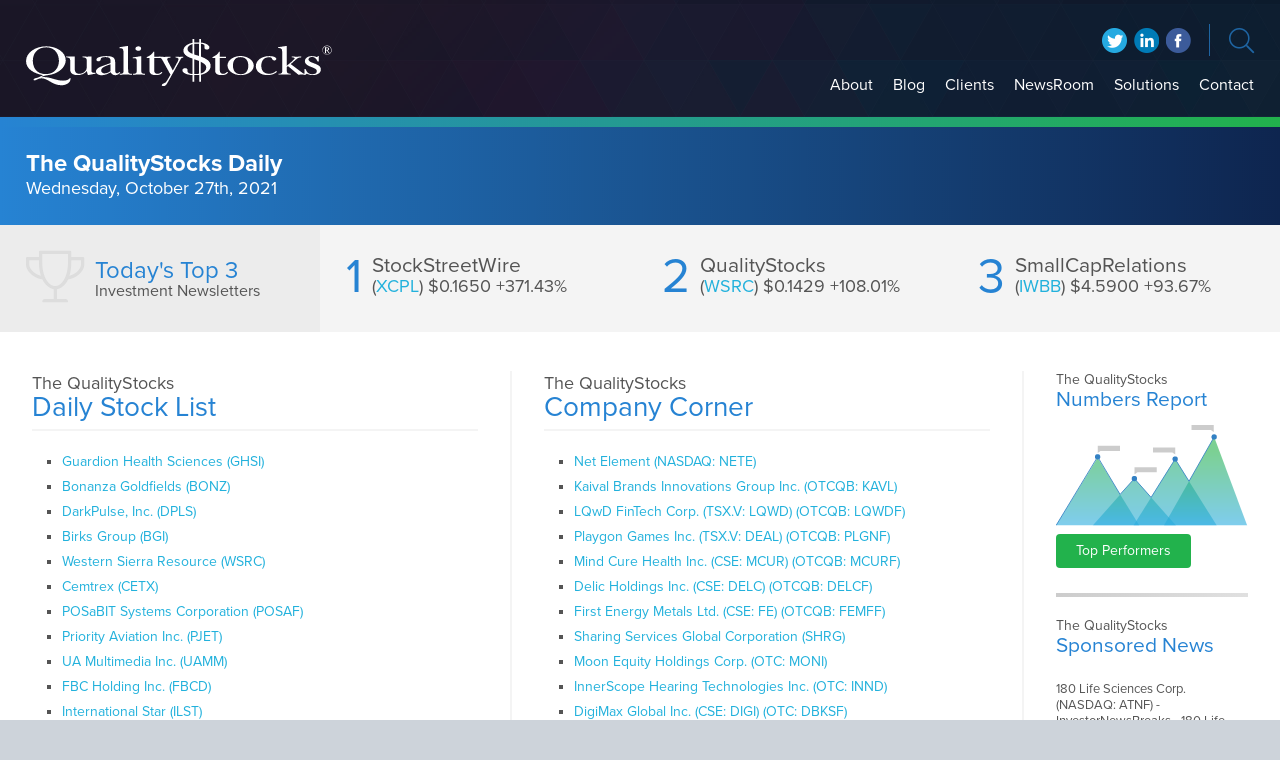

--- FILE ---
content_type: text/html
request_url: https://newsletter.qualitystocks.com/daily/102721.html
body_size: 320656
content:
 <!doctype html>
<html><head>
<meta charset="UTF-8">
<title>The QualityStocks Daily Newsletter</title>
	
<!-- Width for Devices -->
<meta name="viewport" content="width=device-width, initial-scale=1">

<!-- Favicon and iOS bookmark -->
<link rel="shortcut icon" href="favicon.ico" />
<link rel="apple-touch-icon-precomposed" href="ios-icon.png"/>
<meta property="og:image" content="fb-og-qsd.png" />

<!-- TypeKit Web Fonts -->
<!-- TypeKit Web Fonts -->
<script>
  (function(d) {
    var config = {
      kitId: 'qwm8hjo',
      scriptTimeout: 3000,
      async: true
    },
	
    h=d.documentElement,t=setTimeout(function(){h.className=h.className.replace(/\bwf-loading\b/g,"")+" wf-inactive";},config.scriptTimeout),tk=d.createElement("script"),f=false,s=d.getElementsByTagName("script")[0],a;h.className+=" wf-loading";tk.src='https://use.typekit.net/'+config.kitId+'.js';tk.async=true;tk.onload=tk.onreadystatechange=function(){a=this.readyState;if(f||a&&a!="complete"&&a!="loaded")return;f=true;clearTimeout(t);try{Typekit.load(config)}catch(e){}};s.parentNode.insertBefore(tk,s)
  })(document);
</script>
	
	
<!-- Scripts -->      

<script src="//ajax.googleapis.com/ajax/libs/jquery/2.1.3/jquery.min.js"></script>
<script src="js/custom.js"></script>
	
<!-- Font Awesome for Icons -->
<link href="css/fontawesome-all.min.css" rel="stylesheet">
	
<!-- Main CSS -->    
<link href="css/styles.css" rel="stylesheet" type="text/css">
	

	
	
	
	
<style type="text/css">
<!--
.excel1 {
padding-top:1px;
padding-right:1px;
padding-left:1px;
color:black;
font-size:11.0pt;
font-weight:400;
font-style:normal;
text-decoration:none;
font-family:Calibri, sans-serif;
text-align:general;
vertical-align:bottom;
border:none;
white-space:nowrap;
}
.excel2 {
padding-top:1px;
padding-right:1px;
padding-left:1px;
color:#343434;
font-size:11.0pt;
font-weight:400;
font-style:normal;
text-decoration:none;
font-family:Arial, sans-serif;
text-align:left;
vertical-align:middle;
border:none;
white-space:normal;
}
.font6 {
color:#2683D3;
font-size:11.0pt;
font-weight:400;
font-style:normal;
text-decoration:none;
font-family:Arial, sans-serif;
}
.font5 {
color:#343434;
font-size:11.0pt;
font-weight:400;
font-style:normal;
text-decoration:none;
font-family:Arial, sans-serif;
}
-->
</style>
</head>

<body>
	
	
<div id="Page" class="fractal">	
	
<!-- Banner --> 
	
<div class="banner">
	
	
	<!-- Search Panel -->
	
		<div class="search-panel">
			
			<div class="searches">
				<div class="site-search">
					<h6>Site Search</h6>
					<form role="search" method="get" class="search-form" action="https://www.qualitystocks.com/">
						<span class="screen-reader-text"></span>
						<input type="search" class="search-field" placeholder="Search Term" name="s" />
						<button type="submit" class="search-submit">Search</button>
					</form>
				</div>
				<div class="company-search">
					<h6>Company Search</h6>
					<input type="text" id="SymbolField" placeholder="Enter Symbol">
					<a href="" class="getQuote">Get Quote</a>
				</div>
			</div>
			
		</div>

	
	<div class="container">
        <div class="logo"><a href="https://www.qualitystocks.com/"><img src="images/qualitystocks-white.svg" alt="QualityStocks Logo"/></a></div>
        
        <div class="banner-right">
			
			<div class="social">
				<ul>
					<li class="twitter"><a href="http://twitter.com/qualitystocks" target="_blank" rel="nofollow">twitter</a></li>
					<li class="linkedin"><a href="https://www.linkedin.com/company/qualitystocks" target="_blank" rel="nofollow">linkedin</a></li>
					<li class="facebook"><a href="http://www.facebook.com/QualityStocksPage" target="_blank" rel="nofollow">facebook</a></li>					
				</ul>
			</div>
            <div class="search-link"></div>
            
            <!-- Add hamburger to mobile -->
            <div id="hamburger"><span></span></div><!-- End hamburger -->
            <div id="Menu">
                <div class="menu-main-navigation-container">
					<ul id="menu-main-navigation" class="menu">
						<li><a href="https://www.qualitystocks.com/about/">About</a></li>
						<li><a href="https://www.qualitystocks.com/blog/">Blog</a></li>
						<li><a href="https://www.qualitystocks.com/clients/">Clients</a></li>
						<li><a href="https://www.qualitystocks.com/newsroom/">NewsRoom</a></li>
						<li><a href="https://www.qualitystocks.com/solutions/">Solutions</a></li>
						<li><a href="https://www.qualitystocks.com/contact/">Contact</a></li>
					</ul>
				</div>               
            </div>
        
        </div>
	</div>
</div>


	

<!-- ###################### --> 
<!-- ###################### --> 
	
<!-- ### Title and Date ### -->  
	
<!-- ###################### --> 
<!-- ###################### --> 
	
	<div class="gradient-bar"></div>
	
    <div class="headlines">
		<div class="addthis"><div class="addthis_inline_share_toolbox"></div></div>
	
        <div class="title">The QualityStocks Daily <span>Wednesday, October 27th, 2021</span></div>
		
	</div>
	
<!-- ####################### --> 
<!-- ####################### --> 
	
<!-- ### Top Three Panel ### -->  
	
<!-- ####################### --> 
<!-- ####################### --> 
	
    
    
	<div class="top-three-panel">
			<div class="top-nl-block"><i class="fal fa-trophy"></i><h3>Today's Top 3 <span>Investment Newsletters</span></h3></div>
		
<div class="top-nl-block"><p><strong>StockStreetWire</strong>(<a href="https://www.qualitystocks.com/market-research/?qmtab=detailedquotetabchartnews_qmsymbol=XCPL" target="_blank">XCPL</a>) $0.1650 +371.43%</p></div><div class="top-nl-block"><p><strong>QualityStocks</strong>(<a href="https://www.qualitystocks.com/market-research/?qmtab=detailedquotetabchartnews_qmsymbol=WSRC" target="_blank">WSRC</a>) $0.1429 +108.01%</p></div><div class="top-nl-block"><p><strong>SmallCapRelations</strong>(<a href="https://www.qualitystocks.com/market-research/?qmtab=detailedquotetabchartnews_qmsymbol=IWBB" target="_blank">IWBB</a>) $4.5900 +93.67%</p></div>


	</div>
	
	
<!-- #################### --> 
<!-- #################### --> 
			
<!-- ### Content Area ### --> 
			
<!-- #################### --> 
<!-- #################### --> 	
	
	
    <div class="content">
    	<div class="container">
			
            <article>			
				
				
				<div class="col-one">
					<h2>The QualityStocks <span>Daily Stock List</span></h2>
					
					
					

<!-- #################### -->
<!-- #################### -->
			
<!-- ### Daily Stock List ### -->

<!-- #################### -->
<!-- #################### -->
					
					
					
					
					
					<ul>	
						
<li><a href="#daily1">Guardion Health Sciences (GHSI)</a></li>
<li><a href="#daily2">Bonanza Goldfields (BONZ)</a></li>
<li><a href="#daily3">DarkPulse, Inc. (DPLS)</a></li>
<li><a href="#daily4">Birks Group (BGI)</a></li>
<li><a href="#daily5">Western Sierra Resource (WSRC)</a></li>
<li><a href="#daily6">Cemtrex (CETX)</a></li>
<li><a href="#daily7">POSaBIT Systems Corporation (POSAF)</a></li>
<li><a href="#daily8">Priority Aviation Inc. (PJET)</a></li>
<li><a href="#daily9">UA Multimedia Inc. (UAMM)</a></li>
<li><a href="#daily10">FBC Holding Inc. (FBCD)</a></li>
<li><a href="#daily11">International Star (ILST)</a></li>
<li><a href="#daily12">Amfil Technologies (FUNN)</a></li>


				  </ul>
					
<!-- #################### -->
					
<!-- #################### -->
					
<!-- #################### -->
<!-- #################### -->
<!-- #################### -->
<!-- #################### -->
					
<!-- #################### -->
<!-- #################### -->
<!-- #################### -->
<!-- #################### -->
<!-- #################### -->
<!-- #################### -->
					
					
<!-- #################### -->
					
					
<!-- #################### -->
<!-- #################### -->
					
<!-- #################### -->
<!-- #################### -->
<!-- #################### -->
<!-- #################### -->
<!-- #################### -->
					
					
<!-- #################### -->
<div class="profile"><a name="daily1" id="daily1"></a><h3>Guardion Health Sciences (GHSI)</h3><p><em>BUYINS.NET, QualityStocks, TradersPro, StreetInsider, StockMarketWatch, Stock Market Watch and InvestorPlace</em> reported earlier on <strong>Guardion Health Sciences </strong> (<a href="https://www.qualitystocks.com/market-research/?qmtab=detailedquotetabchartnews_qmsymbol=GHSI" target="_blank"><strong>GHSI</strong></a>), and today we highlight the Company, here at the QualityStocks Daily Newsletter. </p><p>Guardion Health Sciences Inc. (NASDAQ: GHSI) (FRA: 0QT1) is a specialty health sciences firm that helps develop and distribute medical foods, in addition to designing medical devices that are used to measure the density of macular pigment. The firm was founded in 2009 by Michael Favish and is based in San Diego, California.</p><p>The firm operates in 2 segments; Medical Devices and Medical Foods. The latter segment provides GlaucoCetin, a vision-particular nutritional formulation which protects and supports the optic nerve cells’ mitochondrial function in glaucoma patients and another, Lumega-Z; which is used to restore and replenish the macular protective pigment. GlaucoCetin is also used to improve blood flow in the ophthalmic artery in glaucoma patients. </p><p>Guardion Health distributes its products through its website, guardionhealth.com and its sales force. The firm’s medical devices segment has designed a technology, MapcatSF, a device used to measure the optical density of the macular pigment. </p><p>The firm’s vision testing diagnostics segments operates under VectorVision, which is involved in the development, manufacture and sale of supplies and equipment for industrial vision testing, real-world vision evaluation and standardized vision tests used by eye doctors. The firm’s medical devices segment designs the CSV-1000, an instrument for early diabetic retinopathy, glare sensitivity, low contrast acuity and contrast sensitivity as well as the CSV-2000, which is a standardized digital contrast device for testing sensitivity.</p><p>Guardion Health recently announced their new product, a new energy and vision support drink, with final testing expected to end before mid-2021. This product will enable the firm to move into the Asian markets, starting with China. By accessing international markets, the firm opens itself up to more growth and investments, which could bring good returns for both shareholders and stakeholders.</p><p><strong>Guardion Health Sciences </strong> (<a href="https://www.qualitystocks.com/market-research/?qmtab=detailedquotetabchartnews_qmsymbol=GHSI" target="_blank"><strong>GHSI</strong></a>), closed Wednesday’s trading session at $1.5, up 27.1186%, on 86,432,663 volume. The average volume for the last 3 months is 85.758M and the stock's 52-week low/high is $0.96/$8.40.</p><!-- Quote Chart Module --><div class="chart"><div data-qmod-tool="detailedquotetabchart" data-qmod-params='{"symbol" : "GHSI" ,"svg":false,"chwid":700,"chhig":440,"chdon":"on","chton":"on","chcon":"on","chfnts":"12","chgrd":"dddddd","chfill":"ffffff","chfill2":"586a76","chln":"586a76","chcpy":"464545","chscale":"3m"}' class="qtool"><script type="text/template"><div class="qmod-chart"><div class="qmod-chart-plot"><img class="qmod-tab-img" rv-src="data.qmURL"/></div></div></script></div></div></div>
<!-- #################### -->
<div class="profile"><a name="daily2" id="daily2"></a><h3>Bonanza Goldfields (BONZ)</h3><p><em>QualityStocks, HyperGrowthStock, AheadoftheBulls.com, OTC Picks, Pennybuster, BestPicksEver, Stockpalooza, StockEgg, Bull in Advantage, CoolPennyStocks, HotOTC, BullRally, Greenbackers, MadPennyStocks, PennyInvest, PennyTrader Publisher, StockRich, Stock Traders Chat, PennyStockVille, Stock Marketing Inc., BreakthroughStocks Team, Stock Rich, SteroidStocks, Penny Invest, ShamrockStocks, Topgun stockpicks, MicrocapVoice, OTC Advisors, Otcstockexchange, OTCtipReporter, PennyStockScholar, PennyStocks24 and SmallCapVoice</em> reported earlier on <strong>Bonanza Goldfields </strong> (<a href="https://www.qualitystocks.com/market-research/?qmtab=detailedquotetabchartnews_qmsymbol=BONZ" target="_blank"><strong>BONZ</strong></a>), and today we highlight the Company, here at the QualityStocks Daily Newsletter. </p><p>Bonanza Goldfields Corporation (OTC: BONZ) is a mining and mineral exploration stage firm that is focused on exploring and acquiring rare earth elements and gold mineral properties in North America.</p><p>The firm has its headquarters in Las Vegas, Nevada and was incorporated in 2008, on March 6th. It provides its services in Arizona and Nevada and mainly explores for zinc, lead, silver and gold. The firm is yet to generate any revenue and its mineral properties include the Chloride Mining District and Tom Reed Tr. of Arizona and the Comstock Mining Districts of Nevada.</p><p>The enterprise’s flagship property is the Montezuma Stonewall, which is made up of patented mining claims of 60 acres of land found in the south of Goldfield, Nevada. It owns 2 sets of mineral properties in Arizona, the first being the Hull land and the second, federal mining claims on Bureau of Land Management land. Its project is made of 38 lode claims, which cover 455 acres of private and patented property claims. Both projects contain mineralized and alluvial quartz deposits and some rare earth elements. The company also has a net smelter royalty in production from the Thunder Mountain gold project, which is found between Round and Tonopah Mountain, located in Nevada.</p><p>The company recently acquired the Thunder Mountain project as part of an agreement with other related parties. This move will not only allow it to grow the extent of their operations but increase their revenues, which will be good for its growth.</p><p><strong>Bonanza Goldfields </strong> (<a href="https://www.qualitystocks.com/market-research/?qmtab=detailedquotetabchartnews_qmsymbol=BONZ" target="_blank"><strong>BONZ</strong></a>), closed Wednesday’s trading session at $0.01, up 17.6471%, on 22,071,647 volume. The average volume for the last 3 months is 22.072M and the stock's 52-week low/high is $0.0018/$0.037685.</p><!-- Quote Chart Module --><div class="chart"><div data-qmod-tool="detailedquotetabchart" data-qmod-params='{"symbol" : "BONZ" ,"svg":false,"chwid":700,"chhig":440,"chdon":"on","chton":"on","chcon":"on","chfnts":"12","chgrd":"dddddd","chfill":"ffffff","chfill2":"586a76","chln":"586a76","chcpy":"464545","chscale":"3m"}' class="qtool"><script type="text/template"><div class="qmod-chart"><div class="qmod-chart-plot"><img class="qmod-tab-img" rv-src="data.qmURL"/></div></div></script></div></div></div>
<!-- #################### -->
<div class="profile"><a name="daily3" id="daily3"></a><h3>DarkPulse, Inc. (DPLS)</h3><p><em>QualityStocks, Trades Of The Day and InvestorPlace</em> reported earlier on <strong>DarkPulse, Inc. </strong> (<a href="https://www.qualitystocks.com/market-research/?qmtab=detailedquotetabchartnews_qmsymbol=DPLS" target="_blank"><strong>DPLS</strong></a>), and today we highlight the Company, here at the QualityStocks Daily Newsletter. </p><p>DarkPulse, Inc. is a technology-security company. It focuses on the manufacture, sale, installation, and monitoring of laser sensing systems based on its patented BOTDA dark-pulse sensor technology (DarkPulse Technology). The Company uses advanced laser-based monitoring systems to provide quick and accurate monitoring of temperatures, strains, and stresses. DarkPulse continues to explore potential strategic alliances via joint venture (JV) and licensing opportunities to further expand its worldwide market position. DarkPulse is based in New York, New York.</p><p>DarkPulse is a leader in distributed fibre sensor solutions. Concerning Mine Safety, through a partnership with The Lowell Institute for Mineral Resources, it has created a real time sensor system, which can detect the location and movement of personnel and equipment throughout a mining operation. With a DarkPulse system, critical temperature, pressure, and strain measurements are made on a continuing basis throughout the Drill String, Casing, Wellhead and Production Trees.</p><p>DarkPulse sensor configurations are available for monitoring areas in and around buried or above ground pipelines that are 100 km or more in length, or for localized areas as small as 8 cm in diameter. This system includes the Company’s patented DARKPULSE™ system, which can determine wall deformation, corrosion, pipewall thickness, pressure, strain, and temperature from sensor data collected in Real-Time.</p><p>A DarkPulse system provides numerous power sources for continuing monitoring including solar and battery that allows for off- grid installations. It is now available with the Company’s Anywhere Any Device™ user interface capability. The Company’s laser sensing systems provide a data stream of critical metrics for measuring the health and security of infrastructure for applications in border security, pipelines, oil and gas, aviation and aerospace, and mine safety.</p><p>At the end of December 2020, DarkPulse announced it appointed Mr. Faisal Farooqui as its Director for Asia-Pacific (APAC) and Middle East and North Africa (MENA) global regions. Mr. Farooqui will establish sales operations for MENA and APAC regions. He is responsible for establishing India & Dubai offices for DarkPulse while tasked with building an engineering and Sales Team.</p><p><strong>DarkPulse, Inc. </strong> (<a href="https://www.qualitystocks.com/market-research/?qmtab=detailedquotetabchartnews_qmsymbol=DPLS" target="_blank"><strong>DPLS</strong></a>), closed Wednesday’s trading session at $0.0875, up 18.3232%, on 37,214,955 volume. The average volume for the last 3 months is 37.215M and the stock's 52-week low/high is $0.0001/$0.202.</p><!-- Quote Chart Module --><div class="chart"><div data-qmod-tool="detailedquotetabchart" data-qmod-params='{"symbol" : "DPLS" ,"svg":false,"chwid":700,"chhig":440,"chdon":"on","chton":"on","chcon":"on","chfnts":"12","chgrd":"dddddd","chfill":"ffffff","chfill2":"586a76","chln":"586a76","chcpy":"464545","chscale":"3m"}' class="qtool"><script type="text/template"><div class="qmod-chart"><div class="qmod-chart-plot"><img class="qmod-tab-img" rv-src="data.qmURL"/></div></div></script></div></div></div>
<!-- #################### -->
<div class="profile"><a name="daily4" id="daily4"></a><h3>Birks Group (BGI)</h3><p><em>StockMarketWatch, TradersPro, QualityStocks, TraderPower, InvestorPlace, MarketBeat, Jason Bond, StockOodles, BUYINS.NET, GreatStockPix, Investing Futures, OTCtipReporter, Small Cap Firm, Street Insider, StreetInsider, The Online Investor, TopPennyStockMovers and PennyStockScholar</em> reported earlier on <strong>Birks Group </strong> (<a href="https://www.qualitystocks.com/market-research/?qmtab=detailedquotetabchartnews_qmsymbol=BGI" target="_blank"><strong>BGI</strong></a>), and today we highlight the Company, here at the QualityStocks Daily Newsletter. </p><p>Birks Group Inc. (NYSE American: BGI) (FRA: 2BG) is a luxury retailer that is engaged in the designing, development, manufacture and retail of plated and sterling silverware, time pieces and fine jewelry, among other gifts.</p><p>The firm has its headquarters in Montreal, Canada and was incorporated in 1879, on March 1st. Prior to its name change in October 2013, the firm was known as Birks & Mayors Inc. It has stores operating in Georgia and Florida, which are both found in the U.S. as well as stores across Canada.</p><p>The enterprise operates through 2 segments: the other segment and the retail segment. The latter segment comprises of gold exchange, wholesale and e-commerce businesses while the former segment operates over 25 stores under the Maison Birks brand in Canada, another store under the Brinkhaus brand and 2 more stores under the Patek Phillippe and Graff brands. Its other segment purchases various precious metals, including gold from clients and refines the metals purchased. In addition to this, it is also involved in the wholesale and retail of fine jewelry collections via the Mappin & Webb and Goldsmiths stores. Majority of the enterprise’s revenue is generated from the retail segment. The company’s products include pearls, charms, necklaces, bracelets, earrings, wedding bands, precious metal and gemstone jewelry, among others. </p><p>The company’s share price has had a share price growth of 60% compounded annually and has awarded stakeholders with a total return of 796% in the past year, 2020. With its stock performance improving, investors are bound to flock to the company given the good returns. </p><p><strong>Birks Group </strong> (<a href="https://www.qualitystocks.com/market-research/?qmtab=detailedquotetabchartnews_qmsymbol=BGI" target="_blank"><strong>BGI</strong></a>), closed Wednesday’s trading session at $6.01, up 21.1694%, on 946,214 volume. The average volume for the last 3 months is 937,251 and the stock's 52-week low/high is $0.6812/$6.38.</p><!-- Quote Chart Module --><div class="chart"><div data-qmod-tool="detailedquotetabchart" data-qmod-params='{"symbol" : "BGI" ,"svg":false,"chwid":700,"chhig":440,"chdon":"on","chton":"on","chcon":"on","chfnts":"12","chgrd":"dddddd","chfill":"ffffff","chfill2":"586a76","chln":"586a76","chcpy":"464545","chscale":"3m"}' class="qtool"><script type="text/template"><div class="qmod-chart"><div class="qmod-chart-plot"><img class="qmod-tab-img" rv-src="data.qmURL"/></div></div></script></div></div></div>
<!-- #################### -->
<div class="profile"><a name="daily5" id="daily5"></a><h3>Western Sierra Resource (WSRC)</h3><p><em>We</em> reported earlier on <strong>Western Sierra Resource </strong> (<a href="https://www.qualitystocks.com/market-research/?qmtab=detailedquotetabchartnews_qmsymbol=WSRC" target="_blank"><strong>WSRC</strong></a>), and today we highlight the Company, here at the QualityStocks Daily Newsletter. </p><p>Western Sierra Resource Corporation (OTC: WSRC) is a multi-faceted revenue producer and resource firm that is focused on formulating, manufacturing, infusing, packaging and distributing high-quality cannabinoid products as well as other products extracted from industrial hemp.</p><p>The firm has its headquarters in Lake Havasu City, Arizona and was incorporated in 1907, on August 19th. Prior to its name change in September 2018, the firm was known as Western Sierra Mining Corp. It serves consumers in the U.S. and is a Matchaah Holdings Inc. subsidiary.</p><p>The company is also focused on expanding and applying its over $40million-worth water rights assets on Colorado and Arizona properties. Its water rights have different uses, which include undertaking eco-friendly high-yield projects and in the cultivation and manufacture of industrial hemp. This is in addition to also engaged in the mining of silver and gold.</p><p>The enterprise is focused on the curing and drying of hemp, as well as terpene and oil extraction, testing, processing and product development services. Its products include organic jams, tinctures, ointments, salves and creams, as well as other wellness and health products. </p><p>The company recently entered into an agreement with Silver State Mining Group Inc. for the acquisition of 70% of the latter firm’s stock in exchange for funds which will be used to develop the Sage Hen Mining Claims. Western Sierra’s CEO noted that the Sage Hen project is a remarkable project that presents both firms’ shareholders with a great opportunity for investment. The project is expected to bring in additional investors, which will boost the growth of both companies.  </p><p><strong>Western Sierra Resource </strong> (<a href="https://www.qualitystocks.com/market-research/?qmtab=detailedquotetabchartnews_qmsymbol=WSRC" target="_blank"><strong>WSRC</strong></a>), closed Wednesday’s trading session at $0.1429, up 108.0058%, on 31,726,412 volume. The average volume for the last 3 months is 31.726M and the stock's 52-week low/high is $0.0101/$0.492.</p><!-- Quote Chart Module --><div class="chart"><div data-qmod-tool="detailedquotetabchart" data-qmod-params='{"symbol" : "WSRC" ,"svg":false,"chwid":700,"chhig":440,"chdon":"on","chton":"on","chcon":"on","chfnts":"12","chgrd":"dddddd","chfill":"ffffff","chfill2":"586a76","chln":"586a76","chcpy":"464545","chscale":"3m"}' class="qtool"><script type="text/template"><div class="qmod-chart"><div class="qmod-chart-plot"><img class="qmod-tab-img" rv-src="data.qmURL"/></div></div></script></div></div></div>
<!-- #################### -->
<div class="profile"><a name="daily6" id="daily6"></a><h3>Cemtrex (CETX)</h3><p><em>TaglichBrothers, StockMarketWatch, TraderPower, Broad Street, BUYINS.NET, InvestorPlace, OTCBB Journal, MarketBeat, StocksImpossible, QualityStocks, The Bowser Report, Jason Bond, Small Cap Firm, StockOodles, The Street, Stock Commander, AwesomeStocks, PennyStockProphet, Penny Pick Finders, OTCtipReporter, Profitable Trader Authority, Market FN, MarketClub Analysis, StockOnion, PennyStockScholar, Buzz Stocks, HotOTC, Penny Stock General, Investing Futures, Shiznit Stocks, StockHideout, Today's Stock Tip, The Best Newsletters, StockRunway, OTC Markets Group, Wall Street Resources, TopPennyStockMovers, StockRockandRoll, StockPicksNYC, Weekly Wizards, Penny Stock 101, PennyStockAlertsNYC, PennyStockLocks, SeeThruEquity Research, Schaeffer's and Marketbeat.com</em> reported earlier on <strong>Cemtrex </strong> (<a href="https://www.qualitystocks.com/market-research/?qmtab=detailedquotetabchartnews_qmsymbol=CETX" target="_blank"><strong>CETX</strong></a>), and today we highlight the Company, here at the QualityStocks Daily Newsletter. </p><p>Cemtrex Inc. (NASDAQ: CETX) is a technology firm that is engaged in the provision of intelligent security systems, industrial solutions, advanced electronic systems, augmented and virtual reality and smart technology solutions.</p><p>The firm has its headquarters in Brooklyn, New York and was incorporated in 1998, on April 27th. Prior to its name change in December 2004, the firm was known as Diversified American Holding Inc. It operates as part of the industrial products industry, in the industrials sector, under the machinery sub-industry and has 19 companies in its corporate family.</p><p>The company operates through the industrial services and the advanced technologies segments. The former segment provides single-source expertise and services for plant maintenance, millwrighting, rigging and equipment disassembly, relocation and erection to its consumers. In addition to this, it also installs high precision equipment in different industrial markets which include printing and graphics, automotive, chemicals, packaging and industrial automation. On the other hand, the advanced technologies segment is involved in the delivery of technologies in the smart devices, wearables and IoT, as well as solutions for augmented and virtual reality, web and mobile, television and wearables. Its subsidiary Vicon Industries offers end-to-end security solutions that address government, industrial and corporate security challenges. </p><p>The enterprise’s Smart Desk product is the most advanced workstation in the world. Additionally, it also provides analytics-based recognition systems and browser-based monitoring systems for surveillance and security in commercial and industrial facilities, state and federal government offices, schools, universities, hospitals and federal prisons.</p><p>The company recently received a $1 million order to install a security technology system at a big corrections facility in the U.K. This contract reaffirms the positive demand for its security technology vertical and will encourage more facilities to choose the company’s technology, which will drive up sales and in turn, boost revenues.</p><p><strong>Cemtrex </strong> (<a href="https://www.qualitystocks.com/market-research/?qmtab=detailedquotetabchartnews_qmsymbol=CETX" target="_blank"><strong>CETX</strong></a>), closed Wednesday’s trading session at $1.32, up 24.5283%, on 75,222,722 volume. The average volume for the last 3 months is 74.435M and the stock's 52-week low/high is $0.867499/$4.20.</p><!-- Quote Chart Module --><div class="chart"><div data-qmod-tool="detailedquotetabchart" data-qmod-params='{"symbol" : "CETX" ,"svg":false,"chwid":700,"chhig":440,"chdon":"on","chton":"on","chcon":"on","chfnts":"12","chgrd":"dddddd","chfill":"ffffff","chfill2":"586a76","chln":"586a76","chcpy":"464545","chscale":"3m"}' class="qtool"><script type="text/template"><div class="qmod-chart"><div class="qmod-chart-plot"><img class="qmod-tab-img" rv-src="data.qmURL"/></div></div></script></div></div></div>
<!-- #################### -->
<div class="profile"><a name="daily7" id="daily7"></a><h3>POSaBIT Systems Corporation (POSAF)</h3><p><em>We</em> reported earlier on <strong>POSaBIT Systems Corporation </strong> (<a href="https://www.qualitystocks.com/market-research/?qmtab=detailedquotetabchartnews_qmsymbol=POSAF" target="_blank"><strong>POSAF</strong></a>), and today we highlight the Company, here at the QualityStocks Daily Newsletter. </p><p>POSaBIT Systems Corporation is a financial technology company listed on the OTC Markets. It provides unique, advanced, fully-integrated, point of sale (POS) for retailers and dispensaries. The Company provides a total solution for cash-only businesses, such as those within the cannabis industry. POSaBIT Systems has its corporate headquarters in Kirkland, Washington.</p><p>The Company provides blockchain-enabled payment processing and POS systems for cash-only businesses, with a special emphasis on the above-mentioned cannabis industry. It specializes in resolving problems for complex, high-risk, developing industries. like cannabis. with an all-in-one solution that is compliant, user-friendly and uses premier hardware.</p><p>Software features of POSaBIT Systems’ POS offering include Integrated Online Ordering, Customer Profile & Favorites, Integrated Loyalty, Customer Purchase History, Custom Discounts, Debit Payments, and Product Details. The robust management console allows a user to control their whole business from any location. Hardware features of the POS offering include a Built-in Printer, a Built-in Cash Drawer, and a Swivel Screen.</p><p>The Company’s online gateway gives one access to real-time reporting of store performance, customer demographics, as well as transaction data. POSaBIT Systems has incorporated third-party software into its POS system. This means one fewer system to check and update on a daily basis. Moreover, the Company is the only fully-compliant provider of debit payments for cannabis retailers. Debit payments are built into its POS system as part of its blockchain solution. Each month, POSaBIT Systems processes millions of dollars of transactions for merchants across the USA.</p><p>POSaBIT Systems previously announced it had brought its full POS solution to the State of Montana. The Company successfully integrated its POS with Montana’s METRC seed-to-sale requirements. POSaBIT has made its solutions available to all Montana medical marijuana dispensaries.</p><p>The Montana cannabis market is set to expand its potential with new legislation taking effect this year, which will permit medical marijuana patients to be “untethered” from their previously assigned dispensaries. This will effectively open up the market to more competition and sales among Montana’s sprawling medical dispensary market.</p><p><strong>POSaBIT Systems Corporation </strong> (<a href="https://www.qualitystocks.com/market-research/?qmtab=detailedquotetabchartnews_qmsymbol=POSAF" target="_blank"><strong>POSAF</strong></a>), closed Wednesday’s trading session at $1.62, up 20%, on 598,431 volume. The average volume for the last 3 months is 598,431 and the stock's 52-week low/high is $0.011/$2.12.</p><!-- Quote Chart Module --><div class="chart"><div data-qmod-tool="detailedquotetabchart" data-qmod-params='{"symbol" : "POSAF" ,"svg":false,"chwid":700,"chhig":440,"chdon":"on","chton":"on","chcon":"on","chfnts":"12","chgrd":"dddddd","chfill":"ffffff","chfill2":"586a76","chln":"586a76","chcpy":"464545","chscale":"3m"}' class="qtool"><script type="text/template"><div class="qmod-chart"><div class="qmod-chart-plot"><img class="qmod-tab-img" rv-src="data.qmURL"/></div></div></script></div></div></div>
<!-- #################### -->
<div class="profile"><a name="daily8" id="daily8"></a><h3>Priority Aviation Inc. (PJET)</h3><p><em>Epic Stock Picks, Wolf of Penny Stocks, The Observer, Stock Beast, smartOTC, Real Pennies, Promotion Stock Secrets and InvestorPlace</em> reported earlier on <strong>Priority Aviation Inc. </strong> (<a href="https://www.qualitystocks.com/market-research/?qmtab=detailedquotetabchartnews_qmsymbol=PJET" target="_blank"><strong>PJET</strong></a>), and today we highlight the Company, here at the QualityStocks Daily Newsletter. </p><p>Priority Aviation Inc. (OTC: PJET) is a full service aviation firm that is engaged in the provision of jet charter membership cards, on demand air charters and aircraft sales for government travel, leisure and business aviation.</p><p>The firm has its headquarters in New York and was incorporated in 1999, on March 25th. It operates as part of the support activities for the air transportation industry. The firm serves consumers around the globe.</p><p>The company has additional locations in Asia, Europe and the Americas. It provides its charter services for different destinations, including Ibiza, Istanbul, Monaco, Bahamas, Sydney, London, Las Vegas, Los Angeles and Miami. </p><p>The enterprise provides private jet services which includes disaster evacuation, medical transport and personal security services, government travel, air cargo charter, flight monitoring and coordination, private helicopter charter, private aircraft maintenance and management and concierge services; private jet sales and leasing, private jet acquisition pricing and aircraft fractional ownership services. It also offers transportation services for heavy and outsize pieces, dangerous materials, peacekeeping support, aerospace equipment, high value commodities, and construction equipment and machine parts. In addition to this, it also offers gas, automotive and oil industry/equipment transportation, secure aircraft docking and loading, and critical parcel delivery. Furthermore, the enterprise is also focused on a product meant to serve the marijuana market, via its subsidiary Telluride Health Company. </p><p>The firm is set to launch an app that’s basically a student housing Airbnb application. Student housing in the U.S. is in short supply, with only about 20% of students living on campus. With rents increasing and more monies being poured into new student housing projects, the firm is set to rake in a lot of additional revenue from the application while venturing into the new market, which may encourage more investments into the firm.</p><p><strong>Priority Aviation Inc. </strong> (<a href="https://www.qualitystocks.com/market-research/?qmtab=detailedquotetabchartnews_qmsymbol=PJET" target="_blank"><strong>PJET</strong></a>), closed Wednesday’s trading session at $0.0123, off by 0.806452%, on 17,277,191 volume. The average volume for the last 3 months is 17.272M and the stock's 52-week low/high is $0.00045/$0.03.</p><!-- Quote Chart Module --><div class="chart"><div data-qmod-tool="detailedquotetabchart" data-qmod-params='{"symbol" : "PJET" ,"svg":false,"chwid":700,"chhig":440,"chdon":"on","chton":"on","chcon":"on","chfnts":"12","chgrd":"dddddd","chfill":"ffffff","chfill2":"586a76","chln":"586a76","chcpy":"464545","chscale":"3m"}' class="qtool"><script type="text/template"><div class="qmod-chart"><div class="qmod-chart-plot"><img class="qmod-tab-img" rv-src="data.qmURL"/></div></div></script></div></div></div>
<!-- #################### -->
<div class="profile"><a name="daily9" id="daily9"></a><h3>UA Multimedia Inc. (UAMM)</h3><p><em>StockMister, Money Morning, PREPUMP STOCKS, PennyStockWatchman, PennyStockRumors.net, Penny Stock Newsletter, Penny Picks, Epic Stock Picks, Damn Good Penny Picks and ActivePennyStock</em> reported earlier on <strong>UA Multimedia Inc. </strong> (<a href="https://www.qualitystocks.com/market-research/?qmtab=detailedquotetabchartnews_qmsymbol=UAMM" target="_blank"><strong>UAMM</strong></a>), and today we highlight the Company, here at the QualityStocks Daily Newsletter. </p><p>UA Multimedia Inc. (OTC: UAMM) is a film entertainment firm that is focused on the development, financing and production of television and film projects for the global marketplace.</p><p>The firm has its headquarters in Irvine, California and was incorporated in 1992, on June 18th. Prior to its name change in May 2012, the firm was known as JMI Telecom Corp. It serves consumers in the United States.</p><p>The company’s objective is to acquire foreign and domestic entities in the same space. It specializes in mobile applications, film production and distribution activities. This is in addition to offering mobile app and web solutions using social media and web technology. </p><p>The enterprise develops online information and directory portals for different vertical markets. It also owns and maintains two web properties. Its web properties include an online directory service known as Cannaxa.com, with user reviews and social networking for marijuana products and service providers. Its other web property is an information portal dubbed CannaMedi.com, which provides an extensive range of information relating to health and treatments using CBD-based remedies, as well as information on the current development of the medical cannabis industry. In addition to this, the enterprise is a solution provider specializing in blockchain, cryptocurrency, fintech and decentralized finance.</p><p>The company is planning to offer crypto trading through its decentralized exchange as cryptocurrency trading becomes more popular. It is focused on capturing these market shares with its advanced blockchain solutions, which will offer profit opportunities to crypto traders and positively influence investments into the company.</p><p><strong>UA Multimedia Inc. </strong> (<a href="https://www.qualitystocks.com/market-research/?qmtab=detailedquotetabchartnews_qmsymbol=UAMM" target="_blank"><strong>UAMM</strong></a>), closed Wednesday’s trading session at $0.02445, off by 12.6786%, on 5,271,551 volume. The average volume for the last 3 months is 5.272M and the stock's 52-week low/high is $0.0013/$0.1625.</p><!-- Quote Chart Module --><div class="chart"><div data-qmod-tool="detailedquotetabchart" data-qmod-params='{"symbol" : "UAMM" ,"svg":false,"chwid":700,"chhig":440,"chdon":"on","chton":"on","chcon":"on","chfnts":"12","chgrd":"dddddd","chfill":"ffffff","chfill2":"586a76","chln":"586a76","chcpy":"464545","chscale":"3m"}' class="qtool"><script type="text/template"><div class="qmod-chart"><div class="qmod-chart-plot"><img class="qmod-tab-img" rv-src="data.qmURL"/></div></div></script></div></div></div>
<!-- #################### -->
<div class="profile"><a name="daily10" id="daily10"></a><h3>FBC Holding Inc. (FBCD)</h3><p><em>PennyStocks24, Bull in Advantage, SmallCapVoice, Actual Gains, Wallstreetlivechat, Willy Wizard, PennyStockRumors.net, HoleinOneStocks.net, Penny Stock Mobsters, SizzlingStockPicks, Email Stock Picks, PennyStock PayCheck, Center Stage Stocks, TryBestPennyStocks.biz, PennyStock MarketBulls, ShazamStocks, Blaque Capital Stocks, Otcstockexchange, HEROSTOCKS, AddictivePennyStocks, RagingStock Bull, Pumps and Dumps, Daily Stock Motion, Stock Brain, Stockgoodies, PennyStock Tweets, MajorPennyStocks, Nebula Stocks, Whisper from Wall Street, Mega Penny Stock Pick, JackpotStock Picks, Shiznit Stocks, Penny Stocks VIP, BullRally, Xtreme Stock Picks, Bullseyestox.com, Stocks To Watch, HotOTC, Penny Pick Insider, Liquid Pennies, PennyStocks Forever, SmallCapAllStars, Investor News Source, PennyInvest, Penny Stock General, Greenbackers, WallstreetSurfers, Fast Money Alerts, Stock Shock and Awe, StockEgg, StockRich, CoolPennyStocks, Stockhunter.us, Value Penny Stocks, SmallCapSociety, Stockpalooza, Fast Moving Stocks, Jet-Life Penny Stocks, TradeThesePicks, MadPennyStocks, Penny Dreamers, Market Wire Stocks, AskSlapper, MassiveStockProfits, Orbit Stocks, AlphaPennyStock, Penny Stock Gains, PennyStockVille, Stock Edge, QualityStocks, Stock Stars, PricelessPennyStocks, PremiereStockAlerts, InvestmentDailyNews, POSstocks, HotPennyInvest.com, Illuminati Stocks, PennyDoctor, MicrocapVoice, Momentum Hunter and fusionspicks</em> reported earlier on <strong>FBC Holding Inc. </strong> (<a href="https://www.qualitystocks.com/market-research/?qmtab=detailedquotetabchartnews_qmsymbol=FBCD" target="_blank"><strong>FBCD</strong></a>), and today we highlight the Company, here at the QualityStocks Daily Newsletter. </p><p>FBC Holding Inc. (OTC: FBCD) is a holding firm that holds interests in health and wellness, lifestyle and beauty businesses and direct response television consumer products.</p><p>The firm has its headquarters in Mountain Lakes, New Jersey and was incorporated in 2006, on May 31st. It serves consumers around the globe.</p><p>The company is party to a strategic collaboration with Large International Sourcing Company, which entails the development and manufacture of a health and wellness product. It mainly operates through its interactive segment and sells its products through international and domestic distributors, as well as to consumers online, directly. The company is primarily focused on the health and wellness sector.</p><p>The enterprise’s products include the Coco Amo and Leigh Valentine product line. The former product line is comprised of a sulfate-free shampoo dubbed Pure; a moisturizing shampoo known as Hydrate and a conditioner dubbed Love. The Pure shampoo has been developed to cleanse sensitive scalps and color treated hair while the Hydrate shampoo cleanses the scalp and the hair. On the other hand, the Leigh Valentine products include its face lift kit, which is non-surgical and its anti-aging product line. It provides a moisturizing gel cleanser for the body and face, and the lift and firm duo kit.</p><p>The firm is focused on delivering unique customer experience through value adding relationships, with the proven successful products it sells helping them realize a more diverse and strong base to grow its involvement in the beauty and health business. </p><p><strong>FBC Holding Inc. </strong> (<a href="https://www.qualitystocks.com/market-research/?qmtab=detailedquotetabchartnews_qmsymbol=FBCD" target="_blank"><strong>FBCD</strong></a>), closed Wednesday’s trading session at $0.0187, off by 0.531915%, on 7,828,919 volume. The average volume for the last 3 months is 7.829M and the stock's 52-week low/high is $0.000001/$0.0325.</p><!-- Quote Chart Module --><div class="chart"><div data-qmod-tool="detailedquotetabchart" data-qmod-params='{"symbol" : "FBCD" ,"svg":false,"chwid":700,"chhig":440,"chdon":"on","chton":"on","chcon":"on","chfnts":"12","chgrd":"dddddd","chfill":"ffffff","chfill2":"586a76","chln":"586a76","chcpy":"464545","chscale":"3m"}' class="qtool"><script type="text/template"><div class="qmod-chart"><div class="qmod-chart-plot"><img class="qmod-tab-img" rv-src="data.qmURL"/></div></div></script></div></div></div>
<!-- #################### -->
<div class="profile"><a name="daily11" id="daily11"></a><h3>International Star (ILST)</h3><p><em>PennyStocks24, Pennybuster, OTC Stock Review, Wallstreetlivechat, Stock Traders Chat and QualityStocks</em> reported earlier on <strong>International Star </strong> (<a href="https://www.qualitystocks.com/market-research/?qmtab=detailedquotetabchartnews_qmsymbol=ILST" target="_blank"><strong>ILST</strong></a>), and today we highlight the Company, here at the QualityStocks Daily Newsletter. </p><p>International Star Inc. (OTC: ILST) is an exploration-stage firm that is focused on exploring for and acquiring precious and base metal mineral properties.</p><p>The firm has its headquarters in Shreveport, Louisiana and was incorporated in 1993, on October 28th. Prior to its name change in 1997, the firm was known as Mattress Showrooms Inc. It operates as part of the metal ore mining industry, under the natural resources sector. The firm serves consumers in the United States.</p><p>The company prides itself on being an ecologically responsible mining firm. Its objective is to generate significant investor returns via acquiring and developing undervalued precious metal assets that can generate cash.</p><p>The enterprise’s mineral properties include the Black Mountains Property, which covers about 1.8 square miles of land and is situated in the northern Black Mountains in Arizona, over 21 miles south of the Hoover Dam and about 55 miles from Las Vegas. This property is underlain by roughly 3 basic rock units and is made up of about 10 lode claims. It also has a Van Deemen Gold mine site, which contains roughly 34,000 ounces of gold. The mine site’s resource/ reserve base is being expanded. Its other properties include unpatented mining claims situated on federal public land managed by the Bureau of Land Management, under the U.S. Department of Interior. The enterprise’s primary products are silver, gold and other materials extracted from ore bodies.</p><p>The company is focused on generating investor returns through acquiring and developing base metal and precious mineral properties.</p><p><strong>International Star </strong> (<a href="https://www.qualitystocks.com/market-research/?qmtab=detailedquotetabchartnews_qmsymbol=ILST" target="_blank"><strong>ILST</strong></a>), closed Wednesday’s trading session at $0.0159, off by 2.454%, on 40,432,264 volume. The average volume for the last 3 months is 40.432M and the stock's 52-week low/high is $0.0001/$0.022.</p><!-- Quote Chart Module --><div class="chart"><div data-qmod-tool="detailedquotetabchart" data-qmod-params='{"symbol" : "ILST" ,"svg":false,"chwid":700,"chhig":440,"chdon":"on","chton":"on","chcon":"on","chfnts":"12","chgrd":"dddddd","chfill":"ffffff","chfill2":"586a76","chln":"586a76","chcpy":"464545","chscale":"3m"}' class="qtool"><script type="text/template"><div class="qmod-chart"><div class="qmod-chart-plot"><img class="qmod-tab-img" rv-src="data.qmURL"/></div></div></script></div></div></div>
<!-- #################### -->
<div class="profile"><a name="daily12" id="daily12"></a><h3>Amfil Technologies (FUNN)</h3><p><em>We</em> reported earlier on <strong>Amfil Technologies </strong> (<a href="https://www.qualitystocks.com/market-research/?qmtab=detailedquotetabchartnews_qmsymbol=FUNN" target="_blank"><strong>FUNN</strong></a>), and today we highlight the Company, here at the QualityStocks Daily Newsletter. </p><p>Amfil Technologies Inc. (OTC: FUNN) is focused on the provision of landscape construction and snow removal services.</p><p>The firm has its headquarters in Markham, Canada and was incorporated in 1985, on June 14th. It serves consumers in Canada and the United States.</p><p>The company is focused on optimizing its operations and acquiring income generating private firms. It seeks to benefit from preferential tax treatment and achieve long-term financial returns comprising of modest mid-to-long term capital growth and regular dividend income. It operates through its subsidiaries, which include Snakes & Lattes Inc. and Snakes & Lagers Inc. These subsidiaries operates a café and gaming bars in Toronto. Its Interloc-Kings Inc. subsidiary provides snow removal and landscape construction services. This subsidiary supplies and installs various interlocking stones for driveways, decks and pools, fences, retaining steps and walls, back patios and walkways.</p><p>The enterprise provides fencing design services as well as residential winter services, which includes maintenance services. It also offers ozone-based antimicrobial systems which eliminate mold, bacteria and other pathogens from marijuana cultivating facilities, thus eliminating the need to use harsh pesticides and chemicals during the growing process. The enterprise’s antimicrobial systems are also used to treat plants, hydroponic reservoir and surrounding surface areas during different stages of the grow cycle.  </p><p>The company recently opened a new Snakes & Lattes location in Ontario, a few months after it opened another location in Tucson. This move will help extend the company’s consumer reach while allowing them to continue expanding into new markets, which will have a positive influence not only on the company’s revenue but also its growth and investments.</p><p><strong>Amfil Technologies </strong> (<a href="https://www.qualitystocks.com/market-research/?qmtab=detailedquotetabchartnews_qmsymbol=FUNN" target="_blank"><strong>FUNN</strong></a>), closed Wednesday’s trading session at $0.0173, off by 3.8889%, on 4,677,796 volume. The average volume for the last 3 months is 4.678M and the stock's 52-week low/high is $0.01295/$0.049.</p><!-- Quote Chart Module --><div class="chart"><div data-qmod-tool="detailedquotetabchart" data-qmod-params='{"symbol" : "FUNN" ,"svg":false,"chwid":700,"chhig":440,"chdon":"on","chton":"on","chcon":"on","chfnts":"12","chgrd":"dddddd","chfill":"ffffff","chfill2":"586a76","chln":"586a76","chcpy":"464545","chscale":"3m"}' class="qtool"><script type="text/template"><div class="qmod-chart"><div class="qmod-chart-plot"><img class="qmod-tab-img" rv-src="data.qmURL"/></div></div></script></div></div></div>
<!-- #################### -->
					
<!-- #################### -->
					
					
<!-- #################### -->
					
<!-- #################### -->
					
	<!-- #################### -->
<!-- #################### -->
					
					
<!-- #################### -->
<!-- #################### -->
					

<!-- #################### -->
<!-- #################### -->
<!-- #################### -->
<!-- #################### -->
<!-- #################### -->
<!-- #################### -->
<!-- #################### -->
<!-- #################### -->
<!-- #################### -->
<!-- #################### -->
<!-- #################### -->
<!-- #################### -->
<!-- #################### -->
<!-- #################### -->
<!-- #################### -->
<!-- #################### -->
<!-- #################### -->
<!-- #################### -->
<!-- #################### -->
<!-- #################### -->
<!-- #################### -->
<!-- #################### -->
<!-- #################### -->
<!-- #################### -->
<!-- #################### -->
</div>
    				
<!-- ### Company Profile 12 ### --> 
					

					
			
<!-- #################### --> 
<!-- #################### --> 	





			
						
											
											
											
											
											
											
											
						

                    
<!-- #################### --> 	
<!-- ### Company Profile 13 ### --> 
		
	
				
				
<!-- #################### --> 
<!-- #################### --> 
			
<!-- ### Companies ### --> 
			
<!-- #################### --> 
<!-- #################### --> 				
				
				
				
				<div class="col-two">
				  <h2>The QualityStocks <span>Company Corner</span></h2>
					

<!-- #################### --> 
<!-- #################### --> 			
<!-- ### Company List ### -->			
<!-- #################### --> 
<!-- #################### --> 						
					
					
				
					<ul>
						
<li><a href="#company1">Net Element (NASDAQ: NETE)</a></li>
<li><a href="#company2">Kaival Brands Innovations Group Inc. (OTCQB: KAVL)</a></li>
<li><a href="#company3">LQwD FinTech Corp. (TSX.V: LQWD) (OTCQB: LQWDF)</a></li>
<li><a href="#company4">Playgon Games Inc. (TSX.V: DEAL) (OTCQB: PLGNF)</a></li>
<li><a href="#company5">Mind Cure Health Inc. (CSE: MCUR) (OTCQB: MCURF)</a></li>
<li><a href="#company6">Delic Holdings Inc. (CSE: DELC) (OTCQB: DELCF)</a></li>
<li><a href="#company7">First Energy Metals Ltd. (CSE: FE) (OTCQB: FEMFF)</a></li>
<li><a href="#company8">Sharing Services Global Corporation (SHRG)</a></li>
<li><a href="#company9">Moon Equity Holdings Corp. (OTC: MONI)</a></li>
<li><a href="#company10">InnerScope Hearing Technologies Inc. (OTC: INND)</a></li>
<li><a href="#company11">DigiMax Global Inc. (CSE: DIGI) (OTC: DBKSF)</a></li>
<li><a href="#company12">Mydecine Innovations Group Inc. (NEO: MYCO) (OTC: MYCOF)</a></li>


				  </ul>

<!-- #################### --> 
<!-- #################### --> 
					
					
					
<div class="profile"><a name="company1" id="company1"></a><h3>Net Element (NASDAQ: NETE)</h3><p>The <a href="https://www.qualitystocks.com/" target="_blank"><strong>QualityStocks</strong></a> Daily Newsletter would like to spotlight <strong>Net Element</strong> (<a href="https://www.qualitystocks.com/market-research/?qmtab=detailedquotetabchartnews_qmsymbol=NETE" target="_blank"><strong>NETE</strong></a>). </p>
  <p><a href="https://www.mullenusa.com/" target="_blank">Mullen Automotive Inc.</a>, an  emerging electric vehicle (&ldquo;EV&rdquo;) manufacturer, which previously announced a  definitive stock-for-stock reverse merger agreement with&nbsp;<a href="https://www.investorbrandnetwork.com/clients/net-element/" target="_blank">Net Element (NASDAQ: NETE)</a>&nbsp;in  which Mullen&rsquo;s stockholders will receive a majority of the outstanding stock in  the post-merger company, today announced its receipt of conditional approval to  list the company&rsquo;s common stock on the Nasdaq Stock Market LLC after  satisfaction of the conditions established by Nasdaq. According to the update,  trading will commence on Nov. 5, 2021, at which time the company&rsquo;s name will be  changed to Mullen Automotive Inc. under the ticker symbol MULN. In addition,  the company issued a reminder that it will debut to the world, for the first  time, the FIVE EV crossover on Nov. 17, 2021, at the LA Auto Show. Built on an  EV crossover skateboard platform, the FIVE offers multiple powertrain  configurations and trim levels in a svelte design that is Strikingly Different(TM)  and exciting to experience in person. To view the full news release, visit&nbsp;<a href="https://ibn.fm/NQdRT" target="_blank">https://ibn.fm/NQdRT</a>.  Established automakers have jumped into the  burgeoning electric vehicle (&ldquo;EV&rdquo;) industry with plenty of gusto. Most  automakers have pledged to electrify their lineups over the next two decades,  with some of them already unveiling EV models to extremely positive reactions.  Large automakers have been able to leverage their decades of experience and  contacts gathered from years in the business and electrify their lineups in  ways that EV start-ups never could. The results have been encouraging, to say  the least, and no car maker has experienced this as much as German  auto-manufacturer Porsche. As more players such as&nbsp;<a href="https://www.greencarstocks.com/green-car-companies/net-element/?symbol=nete" target="_blank"><strong>Net Element (NASDAQ:  NETE)</strong></a>&nbsp;throw their hats in the EV ring, it looks like stiff  competition is brewing up between the legacy automakers and the EV start-ups.</p>
<p><strong><em>On June 15, 2020, Net Element <a href="https://www.investorbrandnetwork.com/newsarticle/?qmstory=7631351071972750" rel="noopener noreferrer" target="_blank">announced</a> its entry into a binding letter of intent to merge with privately-held <a href="https://mullenusa.com/" rel="noopener noreferrer" target="_blank">Mullen Technologies Inc.</a>,   a Southern California-based electric vehicle company, in a   stock-for-stock reverse merger in which Mullen&rsquo;s stockholders will   receive the majority of the outstanding stock in the post-merger   company. The proposed merger is currently pending the execution of a   definitive agreement, shareholder vote and regulatory approval.</em></strong></p><p>Net Element Inc. (NASDAQ: <a href="https://www.qualitystocks.com/market-research/?qmtab=detailedquotetabchartnews_qmsymbol=NETE">NETE</a>) is a global financial technology and value-added solutions group that   supports electronic payments acceptance in an omni-channel environment   spanning across point-of-sale, e-commerce and mobile devices. The   company operates a payments-as-a-service transactional model and   value-added services platform for small to medium enterprises in the   U.S. and selected emerging markets.</p><p>Net Element believes the future of global commerce is being   revolutionized as consumers quickly migrate toward omni-channel shopping   utilizing mobile devices, desktop, and online services. The company&rsquo;s   all-in-one payment solutions support and unify a whole range of   applications through a single, robust platform, allowing global   onboarding and support for multiple payment methods.</p><p>Net Element has also launched a blockchain-focused business unit that   will develop and deploy blockchain technology-based solutions. Net   Element expects the new division to create a decentralized crypto-based   ecosystem that will act as a framework for an unlimited number of   value-added services, connecting merchants and consumers in a seamless,   economically efficient transaction. This new business unit intends to   also identify and invest in unique projects that decentralize and   disrupt the payment processing industry by combining blockchain   technology and real-world applications with talented development teams,   strong fundamentals and addressable markets large in size.</p><p>&ldquo;We believe that we&rsquo;re at the dawn of a new evolution where   additional digital payment methods are being introduced,&rdquo; Net Element   chairman and CEO Oleg Firer, says. &ldquo;Introduction of our division focused   on blockchain as part of the NASDAQ-listed entity will add transparency   and compliance assurance to our investors as well as provide access to   deploy value-added services to over 20 million electronic commerce   clients that are currently part of Net Element&rsquo;s growing network.&rdquo;</p><p>Net Element clients are treated to customized solutions that provide   the flexibility needed to keep up with customers. Among the services   offered are mobile payment apps that accept payments anywhere, anytime;   cloud-based solutions built to increase productivity and enhance revenue   for clients and partners; marketing solutions that turn lookers into   buyers; and business analytics that make it easy for clients to monitor   business metrics, engage with customers and compare the competition. Its   multi-channel platform combines e-commerce, offline, point-of-sale,   comprehensive back office tools, mobile point-of-sale, credit scoring   and customer interaction in one powerful platform-as-a-service   technology.</p><p>Net Element owns and operates a global mobile payments and   transactional processing provider, TOT Group, Inc., with the following   subsidiaries:</p><ul><li>Unified Payments &ndash; An award-winning, customized mobile billing and   payments solution, recognized by Inc. Magazine as the No. 1 Fastest   Growing Company in America in 2012.</li><li>Aptito &ndash; A next-generation, all-in-one, cloud-based restaurant   management and point-of-sale payments platform using wireless   technology.</li><li>Payonline &ndash; A fully integrated, processor agnostic electronic commerce platform.</li></ul><p>Net Element is ranked on Deloitte&rsquo;s Technology Fast 500&trade; list of   North America&rsquo;s 500 fastest growing technology, media,   telecommunications, life sciences and energy tech companies in both 2017   and 2018, during which the company grew 190 percent and 183 percent,   respectively. The company credits its progression to organic growth in   its North America Transactions Segment, specifically the success of its   Unified Payments brand, which focuses on value-added payment acceptance   solutions for small to medium enterprises in the United States.</p><p>Net Element was also listed among South Florida Business Journal&rsquo;s 2016 fastest growing technology companies.</p><p>Leveraging its suite of application performing interfaces (APIs) and   connectors, Net Element powers commerce for businesses of all sizes   through multi-channel platforms, all-in-one digital solutions, and   end-to-end encryption of cardholder data utilizing tamper resistant   hardware that ensures integrity and simplifies security.</p><p>Leading this innovation is chairman and CEO Oleg Firer, who is   responsible for the overall vision, strategy and execution of the   company&rsquo;s mission of powering global commerce. He is joined by CFO   Jeffrey Ginsburg, CPA, and Steven Wolberg, the company&rsquo;s chief legal   officer and secretary. Each corporate officer brings a unique blend of   leadership, vision, experience and creative energy to the company.</p><p>From mobile payments and value-added transactional innovations like   Aptito to e-commerce and retail payment transaction processing brands   like Payonline and Unified Payments, Net Element is transforming the   online and mobile experience.</p><p><strong>Net Element (<a href="https://www.qualitystocks.com/market-research/?qmtab=detailedquotetabchartnews_qmsymbol=NETE" target="_blank">NETE</a>)</strong>, closed Wednesday&rsquo;s trading session at $8.02, up 4.0208%, on  225,026 volume. The average volume for the last 3 months is 219,518 and the  stock's 52-week low/high is $5.68/$19.15.</p>
<h4>Recent News</h4><!-- #################### --> <!-- News --><ul><li><a href="https://www.qualitystocks.com/market-research/?qmtab=detailedquotetabchartnews_qmsymbol=NETE&qmodStoryID=5483141723350295" target="_blank">Net Element (NASDAQ: NETE) - Taycan, Porsche's First EV, Outsells Company's Iconic Sports Car</a></li><li><a href="https://www.qualitystocks.com/market-research/?qmtab=detailedquotetabchartnews_qmsymbol=NETE&qmodStoryID=4686290721498194" target="_blank">InvestorNewsBreaks - Net Element Inc. (NASDAQ: NETE), Mullen Automotive Announce Receipt of Conditional Approval to List on Nasdaq Capital Markets</a></li><li><a href="https://www.qualitystocks.com/market-research/?qmtab=detailedquotetabchartnews_qmsymbol=NETE&qmodStoryID=8774496047468744" target="_blank">Tips to Maximize Your EV's Range</a></li></ul><!-- Quote Chart Module --><div class="chart"><div data-qmod-tool="detailedquotetabchart" data-qmod-params='{"symbol" : "NETE" ,"svg":false,"chwid":700,"chhig":440,"chdon":"on","chton":"on","chcon":"on","chfnts":"12","chgrd":"dddddd","chfill":"ffffff","chfill2":"586a76","chln":"586a76","chcpy":"464545","chscale":"3m"}' class="qtool"><script type="text/template"><div class="qmod-chart"><div class="qmod-chart-plot"><img class="qmod-tab-img" rv-src="data.qmURL"/></div></div></script></div></div></div>     <!-- #################### -->
<div class="profile"><a name="company2" id="company2"></a><h3>Kaival Brands Innovations Group Inc. (KAVL)</h3><p>The <a href="https://www.qualitystocks.com/" target="_blank"><strong>QualityStocks</strong></a> Daily Newsletter would like to spotlight <strong>Kaival Brands Innovations Group Inc.</strong> (<a href="https://www.qualitystocks.com/market-research/?qmtab=detailedquotetabchartnews_qmsymbol=KAVL" target="_blank"><strong>KAVL</strong></a>). </p>
  <p><a href="https://www.investorbrandnetwork.com/clients/kaival-brands-innovations-group-inc/" target="_blank">Kaival Brands (NASDAQ: KAVL)</a>, the exclusive global distributor of products by  Bidi(R) Vapor LLC, has shared efforts being made to change a previously  announced administrative stay on Bidi(R) Sticks. KAVL noted that Bidi Vapor  LLC, the manufacturer of the premium Bidi&nbsp;Stick electronic nicotine  delivery system (&ldquo;ENDS&rdquo;) has asked the FDA to reconsider its marketing denial  order (&ldquo;MDO&rdquo;) for the Bidi Sticks. The company made this request based on the  scientific evidence in its applications. Bidi Vapor is also requesting a judicial  stay of the MDO with the 11th Circuit Court of Appeals. According to the  announcement, the FDA issued an administrative stay of the MDO for the  nontobacco-flavored BIDI&nbsp;Sticks pending its review of the company's  request that the MDO be rescinded.&nbsp;To view  the full press release, visit&nbsp;<a href="https://ibn.fm/79ltD" target="_blank">https://ibn.fm/79ltD</a></p>
<p>Kaival Brands Innovations Group Inc. (NASDAQ: <a href="https://www.qualitystocks.com/market-research/?qmtab=detailedquotetabchartnews_qmsymbol=KAVL">KAVL</a>)   is a company focused on growing and incubating innovative and   profitable products into mature and dominant brands in their respective   markets. Its vision is to develop internally, acquire, own or   exclusively distribute these innovative products and grow each into   dominant market-share brands with superior quality and recognizable   innovation. In line with this vision, Kaival Brands is the exclusive   global distributor of all products manufactured by Bidi Vapor LLC, which   are intended exclusively for adults 21 and over.</p><p>Kaival Brands is on a mission to set the highest standard and elevate   the adult consumer experience for vaping. The company is headquartered   in Grant, Florida.</p><p><strong>Bidi® Stick</strong></p><p>Bidi® Stick, Bidi Vapor LLC&rsquo;s primary offering, is the   fastest-growing closed system disposable electronic nicotine delivery   system (ENDS) in the U.S.</p><p>Intended exclusively for adults 21 and over, the one-time use device   is designed with premium features, including a high-quality battery,   satisfying Class A nicotine offering consistently smooth throat hits and   an aluminum body. Bidi Stick is ready to use straight from the package,   providing a consistent and precise amount of nicotine with every draw.</p><p>Bidi Stick and all Bidi Vapor products are sold primarily through   national convenience stores, as well as online exclusively through   authorized direct retailers and GoPuff, the digital convenience store.</p><p><strong>Bidi® Cares Initiative</strong></p><p>The tamper-resistant Bidi Stick is the only ENDS on the market with an ecologically friendly, mass-recycling program. The <a href="https://bidicares.com/" target="_blank" rel="noreferrer noopener">Bidi® Cares</a> initiative focuses on promoting sustainable practices to save the   environment, one step at a time, through proper disposal of vapor   products.</p><p>Through Bidi Cares, Kaival Brands and Bidi Vapor aim to promote and educate consumers on the dangers of improper waste disposal.</p><p><strong>Bidi® Pouch</strong></p><p>On January 26, 2021, Kaival Brands took a step toward building on the success of Bidi Vapor&rsquo;s e-cigarette device when it <a href="https://www.investorbrandnetwork.com/market-research/?qmtab=detailedquotetabchartnews_qmsymbol=KAVL&qmodStoryID=5329222127172241" target="_blank" rel="noreferrer noopener">announced</a> the debut of the Bidi® Pouch. Officially launching in early February,   the Bidi Pouch provides a tobacco-free nicotine formulation packed in   an easy-to-go tin can, available in six flavors.</p><p>&ldquo;We are excited that Bidi Vapor continues to develop and innovate new   ways to bring the Bidi Vapor experience to adult consumers. Bidi   Vapor&rsquo;s new Bidi Pouch offering, which we will exclusively distribute,   is just another example of our ability to meet the demands of the   marketplace,&rdquo; Niraj Patel, CEO of Kaival Brands, stated in the news   release. &ldquo;The pouch marketplace is yet another opportunity to   demonstrate Bidi Vapor&rsquo;s premium experience to adult users. We believe   that Bidi Vapor&rsquo;s share of the nicotine pouch market will rival Bidi   Vapor&rsquo;s market share achievement in vape. It represents a significant   opportunity for us as the exclusive distributor of Bidi Vapor&rsquo;s products   in 2021 and beyond.&rdquo;</p><p><strong>Recent Corporate Developments</strong></p><ul>  <li><a href="https://www.investorbrandnetwork.com/market-research/?qmtab=detailedquotetabchartnews_qmsymbol=KAVL&qmodStoryID=5540011623109946" target="_blank" rel="noreferrer noopener">March 1, 2021</a>:   Kaival Brands announced its entry into two new distribution agreements   boosting the company&rsquo;s potential store count for Bidi Vapor products to   over 54,000 – a 500% increase over 2020. Patel noted in the news release   that this milestone, along with recent corporate developments, has the   company &ldquo;feeling extremely confident about [its] fiscal year 2021   revenue guidance range of $400m – $450 million.&rdquo;</li>  <li><a href="https://www.investorbrandnetwork.com/market-research/?qmtab=detailedquotetabchartnews_qmsymbol=KAVL&qmodStoryID=6462445588752077" target="_blank" rel="noreferrer noopener">March 16, 2021</a>:   The company reported $37.4 million in revenue for the fiscal quarter   ended January 31, 2021. This figure brought its cumulative revenues   since commencing business operations in March 2020 to roughly $100   million, despite revenue slowdowns during the fourth quarter of 2020 as a   result of packaging and labeling updates. Patel forecast an increase to   revenues during Kaival Brands&rsquo; second fiscal quarter ending April 31,   2021. He also reaffirmed the company&rsquo;s confidence in its fiscal 2021   revenue guidance.</li>  <li><a href="https://www.investorbrandnetwork.com/market-research/?qmtab=detailedquotetabchartnews_qmsymbol=KAVL&qmodStoryID=7549034203123443" target="_blank" rel="noreferrer noopener">March 18, 2021</a>:   Kaival Brands announced its appointment of three new directors to its   board ahead of its proposed uplisting to the Nasdaq Capital Market. The   appointments of Paul Reuter, Carolyn Hanigan and Roger Brooks as   independent directors are intended to ensure the company complies with   certain Nasdaq corporate governance rules.</li>  <li><a href="https://www.investorbrandnetwork.com/market-research/?qmtab=detailedquotetabchartnews_qmsymbol=KAVL&qmodStoryID=8355629212815640" target="_blank" rel="noreferrer noopener">March 31, 2021</a>:   The company announced that Bidi Vapor LLC has successfully completed   the regulatory process to enter four new, significant markets – the   U.K., Australia, New Zealand and Russia.</li></ul><p><strong>Market Outlook</strong></p><p>The U.S. e-cigarette and vape market was valued at $6.09 billion in 2020, according to data from <a href="https://www.grandviewresearch.com/industry-analysis/us-e-cigarette-vape-market" target="_blank" rel="noreferrer noopener">Grand View Research</a>.   The firm expects the industry to expand at a compound annual growth   rate of 27.3% from 2021 to 2028, with growth factors including rising   awareness of tobacco alternatives.</p><p><strong>Management Team</strong></p><p>Nirajkumar Patel is the CEO, CFO, President, Treasurer and Director   of Kaival Brands and owner of Bidi Vapor LLC. In 2004, Patel received a   Bachelor of Science in pharmaceutical sciences from AISSMS College of   Pharmacy in Pune, India. He moved to the United States in 2005, and he   continued his education at the Florida Institute of Technology, where he   graduated in 2009 with a master&rsquo;s degree in medicinal and   pharmaceutical chemistry. He currently holds a Six Sigma Black Belt   Certification.</p><p>Eric Mosser is the COO, Secretary and Director of Kaival Brands.   Mosser attended Arizona State University, where he studied business   management. In 2004, he graduated from Rio Salado College with an   associate degree in applied science in computer technology.</p><p>Paul Reuter is a Director of Kaival Brands. He brings to the company   nearly five decades of industry experience in small box retail as a   journalist, editorial director, entrepreneur and speaker. Mr. Reuter has   launched two successful businesses, including MidWest Retail Group LLC,   which was the largest U.S. 7-Eleven franchise group, where he served as   Chairman and founding partner from April 2013 through June 2019. He is   also the founder of Kreative Collaborations LLC, an industry   consultancy.</p><p>Carolyn Hanigan is a Director of Kaival Brands. She served as the   President of Reynolds American Innovation Company, an operating company   of Reynolds American Inc. (&ldquo;RAI&rdquo;), from January 2016 to June 2018. Ms.   Hanigan also led the global vapor collaboration with British American   Tobacco (&ldquo;BAT&rdquo;) up until RAI was acquired by BAT in 2017. She served as   the architect of RAI&rsquo;s U.S. reduced risk products strategic direction to   further the vision of transforming tobacco, preparing the U.S.   commercial execution and regulatory applications for a wide array of   products, including the Glo tobacco heating products; the Velo nicotine   pouches; and the Alto, Ciro, Vibe and Solo nicotine vaporizers. Ms.   Hanigan holds a Bachelor&rsquo;s degree in business from Boston College and a   Master of Business Administration degree from St. Mary&rsquo;s College.</p><p>Roger Brooks is a Director of Kaival Brands. Since 2005, he has   served as the Chairman, Treasurer and Co-Founder of Abierto Networks.   Prior to his roles with Abierto, Mr. Brooks was the lead independent   director and a member of the compensation and audit committees for   Moldflow Corporation, a Nasdaq-listed software firm that was sold to   Autodesk Inc. in 2008. He holds a Bachelor of Arts degree from the   University of Connecticut and a Master of Business Administration degree   from New York University, Stern Graduate Business School. He is also a   graduate of the Stanford University Executive Management Program.</p><p><strong>Kaival Brands Innovations Group Inc.</strong> (<a href="https://www.qualitystocks.com/market-research/?qmtab=detailedquotetabchartnews_qmsymbol=KAVL" target="_blank"><strong>KAVL</strong></a>), closed Wednesday&rsquo;s trading session at $1.84, up 21.0526%, on  97,432,109 volume. The average volume for the last 3 months is 97.22M and the  stock's 52-week low/high is $1.21/$43.80.</p>
<h4>Recent News</h4> 
<!-- News --><ul><li><a href="https://www.qualitystocks.com/market-research/?qmtab=detailedquotetabchartnews_qmsymbol=KAVL&qmodStoryID=8670311768447551" target="_blank">Kaival Brands Innovations Group Inc. (KAVL) - InvestorNewsBreaks - Kaival Brands Innovations Group Inc. (NASDAQ: KAVL) Announces Legal Efforts to Change MDO Stay on Bidi Sticks</a></li><li><a href="https://www.qualitystocks.com/market-research/?qmtab=detailedquotetabchartnews_qmsymbol=KAVL&qmodStoryID=7258462536385474" target="_blank">InvestorNewsBreaks - Kaival Brands Innovations Group Inc. (NASDAQ: KAVL) Announces Participation at 2021 NACS Show</a></li><li><a href="https://www.qualitystocks.com/market-research/?qmtab=detailedquotetabchartnews_qmsymbol=KAVL&qmodStoryID=4560140156575606" target="_blank">InvestorNewsBreaks - Kaival Brands Innovations Group Inc. (NASDAQ: KAVL) Plans Expansion into UK Market</a></li></ul><!-- Quote Chart Module --><div class="chart"><div data-qmod-tool="detailedquotetabchart" data-qmod-params='{"symbol" : "KAVL" ,"svg":false,"chwid":700,"chhig":440,"chdon":"on","chton":"on","chcon":"on","chfnts":"12","chgrd":"dddddd","chfill":"ffffff","chfill2":"586a76","chln":"586a76","chcpy":"464545","chscale":"3m"}' class="qtool"><script type="text/template"><div class="qmod-chart"><div class="qmod-chart-plot"><img class="qmod-tab-img" rv-src="data.qmURL"/></div></div></script></div></div></div><!-- #################### --> 
<div class="profile"><a name="company3" id="company3"></a><h3>LQwD FinTech Corp. (TSX.V: LQWD) (OTCQB: LQWDF)</h3><p>The <a href="https://www.qualitystocks.com/" target="_blank"><strong>QualityStocks</strong></a> Daily Newsletter would like to spotlight <strong>LQwD FinTech Corp.</strong> (TSX.V: <a href="https://www.qualitystocks.com/market-research/?qmtab=detailedquotetabchartnews_qmsymbol=LQWD:CA">LQWD</a>) (OTCQB: <a href="https://www.qualitystocks.com/market-research/?qmtab=detailedquotetabchartnews_qmsymbol=LQWDF">LQWDF</a>).</p><p><a href="https://www.investorbrandnetwork.com/clients/lqwd-fintech-corp/" target="_blank">LQwD Fintech (TSXV: LQWD)  (OTC: LQWDF)</a>&nbsp;cofounder, chair and CEO Shone Anstey is featured in a  recent CryptoNewsAudio podcast. The podcast is part InvestorBrandNetwork&rsquo;s  (&ldquo;IBN&rdquo;) efforts to provide specialized content via widespread syndication  channels.&nbsp;Hosted by IBN director of communications Jonathan Keim, the  audio production features Anstey, who talks in length about LQwD Fintech, a  financial technology company focused on creating enterprise-grade  infrastructure to drive Bitcoin adoption. During the interview, Anstey shares  expertise and background in tech and crypto stretching back more than two  decades, which included the founding of a previous company called Blockchain  Intelligence Group. He also provided an overview of the Lightning Network and  explained how the process could revolutionize Bitcoin transactions and the  entirety of the crypto space.&nbsp;To hear the full  interview, visit&nbsp;<a href="https://ibn.fm/huREA" target="_blank">https://ibn.fm/huREA</a>. To  view the full press release, visit&nbsp;<a href="https://ibn.fm/Sz2RH" target="_blank">https://ibn.fm/Sz2RH</a></p>
<p>LQwD FinTech Corp. (TSX.V: <a href="https://www.qualitystocks.com/market-research/?qmtab=detailedquotetabchartnews_qmsymbol=LQWD:CA">LQWD</a>) (OTCQB: <a href="https://www.qualitystocks.com/market-research/?qmtab=detailedquotetabchartnews_qmsymbol=LQWDF">LQWDF</a>) is a financial technology company focused on creating enterprise-grade infrastructure to drive bitcoin adoption. </p>    
<p>LQwD FinTech&rsquo;s mission is to develop institutional-grade services   that support the Lightning Network and drive improved functionality,   transaction capability, user adoption and utility, and scaling of   bitcoin. LQwD is also securing a substantial position in bitcoin as an   operating asset and will use its holdings to establish nodes and payment   channels on the Lightning Network.</p>    <p>The Lightning Network is a second-layer protocol, sitting above the   bitcoin blockchain, intended to facilitate faster micro-transactions and   lower fees on bitcoin transactions, thus allowing mass adoption of   bitcoin. </p>    <p>LQwD expects the Lightning Network to eclipse the patchwork of legacy   financial networks that are used to move value today. The company&rsquo;s   software will make migration from legacy networks onto the Lightning   Network easy and seamless. By onboarding more financial service   providers, LQwD intends to grow the value of the Lightning Network. </p>    <p>The company, formerly known as Interlapse Technologies Corp., is   harnessing new payment rails built on top of the bitcoin blockchain that   are capable of beyond visa-level transaction volumes and backed by   bitcoin, the strongest and most well-known cryptocurrency. These new   rails, enabled by the Bitcoin Lightning Network, open a vast opportunity   and market segment for digital payments and financial services on a   global scale. LQwD aims to leverage its position as a public company to   enhance trust in its products and services, and leverage its shares as   currency for acquisitions, roll-up and growth, as well as to attract and   retain top industry talent.</p>    <p><strong>Product</strong></p>    <p>The Lightning Network is a solution to massively scale the use of   bitcoin for microtransactions globally, dramatically improving upon   fees, as well as providing instant settlement times. The Lightning   Network has experienced explosive growth and is expected to continue   with the trend as usage increases. Well-known companies, such as Twitter   and Square, have expressed their enthusiasm to incorporate Lightning   Network into their platforms. The Lightning Network is scalable, global,   open, inclusive, permissionless and decentralized. It is made up of   nodes connected via payment channels, and enables off-chain,   instantaneous and cheap payments at scale.</p>    <p>Upon launch of LQwD&rsquo;s Lightning Network platform-as-a-service, users   will be able to leverage the Lightning Network infrastructure to send   payments instantly, securely and inexpensively anywhere in the world.   Companies and service providers will be able to conduct Lightning   Network transactions in bitcoin by integrating LQwD&rsquo;s infrastructure   with their business or web property. Connected businesses will be able   to easily deploy, monitor and manage LQwD&rsquo;s Lightning Network nodes with   no or low-level technical knowledge required. The company fully expects   Lightning Network to be a force for global change and to become the   monetary exchange network of the future.</p>    <p>The Lightning Network, which is already built, functioning and   growing, will advance bitcoin from a store-of-value to a global monetary   network through payment utility. The company expects the Lightning   Network will propel the growing number of active blockchain wallets to   new heights, by increasing bitcoin&rsquo;s scalability and lowering its fees   for users. For coming generations, everything from wealth to experiences   will be acquired and transacted virtually, and LQwD sees the Lightning   Network as an enabling technology that can bring bitcoin to hundreds of   millions of new users across the globe.</p>    <p><strong>Market Outlook</strong></p>    <p>Forbes in August 2021 noted that &ldquo;private investors are funding   companies that are building the infrastructure that will support future   growth of crypto and digital assets,&rdquo; and called public companies   building cryptocurrency infrastructure &ldquo;the hottest part of the crypto   market.&rdquo; While the first wave of investor interest in crypto firms was   directed at companies catering to retail investors, investors have now   shifted their attention to infrastructure builders, like LQwD FinTech.   Forbes did not put an estimated value on the crypto infrastructure   market but pointed out that large-scale adoption of cryptocurrencies   will only happen when infrastructure is in place to support it. The   larger digital payments market, of which crypto payments are a small   fraction, is growing at more than 14 percent annually and is forecast to   hit $154 billion by 2025.</p>    <p><strong>Management Team</strong></p>    <p>Shone Anstey is co-founder, chairman and CEO at LQwD FinTech. He has   20 years of experience in building complex technologies and has acted as   technology lead for an industrial bitcoin mine and bitcoin mining pool.   He is a Certified Cryptocurrency Investigator, and an advisor to the   British Columbia Securities Commission. He is also co-founder of BIGG   Digital Assets (OTCQX: BBKCF) and took that company public in 2017.</p>    <p>Barry MacNeil is CFO at LQwD FinTech. He is a member of the Chartered   Professional Accountants of British Columbia and has more than 30 years   of management and accounting experience with public companies and in   private practice. His previous positions include director of both public   companies and nonprofits, as well as Chief Financial Officer and   Corporate Controller.</p>    <p>Albert Szmigielski is co-founder and CTO at LQwD FinTech. He was   formerly the Head of Research and Chief Blockchain Engineer at   Blockchain Intelligence Group and VP Research at CipherTrace. He holds a   B.Sc. in Computing Science from Simon Fraser University, and a Master   of Science in Digital Currencies and Blockchain Technologies from the   University of Nicosia, Cyprus.</p>    <p><strong>LQwD FinTech Corp.</strong> (<a href="https://www.qualitystocks.com/market-research/?qmtab=detailedquotetabchartnews_qmsymbol=LQWDF" target="_blank"><strong>LQWDF</strong></a>), closed Wednesday&rsquo;s trading session at $0.334, up 10.706%, on  29,854 volume. The average volume for the last 3 months is 29,854 and the  stock's 52-week low/high is $0.1213/$4.00.</p>
<h4>Recent News</h4><!-- #################### --> <!-- News --><ul><li><a href="https://www.investorwire.com/investor-news-breaks/investornewsbreaks-trident-acquisitions-corp-nasdaq-tdac-announces-filing-of-amended-form-s-4-related-to-proposed-business-combination-with-lottery-com/" target="_blank">Lottery.com - InvestorNewsBreaks – Trident Acquisitions Corp. (NASDAQ: TDAC) Announces Filing of Amended Form S-4 Related to Proposed Business Combination with Lottery.com</a></li><li><a href="https://www.investorwire.com/investor-news-breaks/investornewsbreaks-trident-acquisitions-corp-nasdaq-tdac-files-updated-investor-presentation-for-business-combination-with-lottery-com/" target="_blank">InvestorNewsBreaks – Trident Acquisitions Corp. (NASDAQ: TDAC) Files Updated Investor Presentation for Business Combination with Lottery.com</a></li><li><a href="https://www.investorwire.com/investor-news-breaks/investornewsbreaks-lottery-com-partners-with-coinstar-to-offer-lottery-games-across-the-us/" target="_blank">InvestorNewsBreaks – Lottery.com Partners with Coinstar to Offer Lottery Games Across the US</a></li></ul><!-- Quote Chart Module --><div class="chart"><div data-qmod-tool="detailedquotetabchart" data-qmod-params='{"symbol" : "LQWDF" ,"svg":false,"chwid":700,"chhig":440,"chdon":"on","chton":"on","chcon":"on","chfnts":"12","chgrd":"dddddd","chfill":"ffffff","chfill2":"586a76","chln":"586a76","chcpy":"464545","chscale":"3m"}' class="qtool"><script type="text/template"><div class="qmod-chart"><div class="qmod-chart-plot"><img class="qmod-tab-img" rv-src="data.qmURL"/></div></div></script></div></div></div>     <!-- #################### -->
<div class="profile"><a name="company4" id="company4"></a><h3>Playgon Games Inc. (TSX.V: DEAL) (OTCQB: PLGNF)</h3><p>The <a href="https://www.qualitystocks.com/" target="_blank"><strong>QualityStocks</strong></a> Daily Newsletter would like to spotlight <strong>Playgon Games Inc.</strong> (TSX.V: <a href="https://www.qualitystocks.com/market-research/?qmtab=detailedquotetabchartnews_qmsymbol=DEAL:CA">DEAL</a>) (OTCQB: <a href="https://www.qualitystocks.com/market-research/?qmtab=detailedquotetabchartnews_qmsymbol=PLGNF">PLGNF</a>).</p>
  <ul>
    <li>PLGNF  sees 1500% betting handle increase in first half of October with 24.2 million  in player betting turnover, up from 1.6 million in September</li>
    <li>Wagering  activity up 305,000 bets for first two weeks of October, entire month of  September saw 132,000 bets</li>
    <li>Daily  player betting turnover approximately $1.6 million per day, up from $53,500 for  September</li>
    <li>PLGNF&rsquo;s  proprietary technology runs fast and secure on any browser device without  requiring app store download</li>
  </ul>
  <p><a href="https://www.investorbrandnetwork.com/clients/playgon-games-inc/" target="_blank">Playgon Games (TSX.V: DEAL) (OTCQB:  PLGNF)</a>, a SaaS technology company focused on developing and licensing  digital content for the growing global iGaming market, started October with a  bang with a betting handle increase of 1500%, surpassing 24.2-million in player  betting turnover from 1.6-million for the entire month of September (<a href="https://ibn.fm/cYnzA" target="_blank">https://ibn.fm/cYnzA</a>).</p>      <p>Playgon Games Inc. (TSX.V: <a href="https://www.qualitystocks.com/market-research/?qmtab=detailedquotetabchartnews_qmsymbol=DEAL:CA">DEAL</a>) (OTCQB: <a href="https://www.qualitystocks.com/market-research/?qmtab=detailedquotetabchartnews_qmsymbol=PLGNF">PLGNF</a>) is a SaaS technology company focused on developing and licensing   digital content for the growing global iGaming market. The company   provides a multi-tenant gateway that allows online operators the ability   to offer their customers innovative iGaming software solutions. Its   current software platform includes Live Dealer Casino, E-Table Games and   Daily Fantasy Sports. Seamless integration at the operator level allows   customer access without requiring the sharing of any sensitive customer   data. Playgon games run on any browser and any device as fast and   secure as a native app, without requiring any app store download. All   that&rsquo;s needed is a stable internet connection. The gaming experience is   identical across all mobile devices. As a true business-to-business   digital content provider, the company&rsquo;s products are scalable turnkey   solutions for online casinos, sportsbook operators, location-based   operators, media groups, and big database companies.</p>    
<p><img src="https://www.qualitystocks.com/wp-content/uploads/playgon-screens.png" alt="" width="426" height="207"></p>    <p>Playgon&rsquo;s proprietary technology provides digital games for online   gambling sites and mobile device apps, with the company licensing its   mobile live-dealer technology to online gaming operators worldwide.   Playgon combines high definition live streaming dealers with   state-of-the-art augmented reality betting to provide the most authentic   casino experience, live from Las Vegas. Playgon&rsquo;s mobile platform   features popular table games, all optimized for one-handed play on   mobile devices.</p>    <p>The COVID-19 pandemic has accelerated an already existing shift away   from location-based casinos to online gambling. At the same time, the   proliferation of mobile devices has provided players with new access to   betting. A younger, tech-savvy consumer demographic is driving adoption   of digital gaming globally. To meet this demand, Playgon has launched a   studio with 10 gaming tables from which its live dealer streaming video   originates. The company&rsquo;s platform is live with multiple online casino   operators through four aggregator clients in South Africa and Europe,   and commitments are coming in from more. </p>    <p>Playgon plans to expand the studio to 25 tables in the near term and   is working to establish a U.S. strategy. The company will continue to   expand licensing of its live dealer games to iGaming operators worldwide   under a SaaS license agreement. As a B2B software supplier, Playgon   avoids player acquisition costs.</p>    <p><strong>Games</strong></p>    <p><img src="https://www.qualitystocks.com/wp-content/uploads/playgon-live-dealer.png" alt="" width="420" height="332"></p>    <p><strong><em>Live Dealer Casino</em></strong></p>    <p>Playgon offers the first and only Live Dealer Casino streaming live   from Las Vegas. The company brings cutting-edge handheld features and   functionality to the mobile generation of gaming enthusiasts who demand a   world-class gaming experience on all devices. Playgon&rsquo;s Blackjack   delivers the look and feel of location-based casino tables with features   providing players with the most unique user experience. The company&rsquo;s   true-to-life Roulette offers players a clear and uninterrupted view of   the dealer, wheel, ball, bets, results, trends and statistics. Players   can strategize, place multiple bets, track results and review trends   without ever losing focus of the game. </p>    <p>Playgon&rsquo;s traditional Baccarat and proprietary Tiger Bonus Baccarat™   prove their worth by not only recognizing the need for a prominent   product, but by adding elements which separate them from the pack   without removing their authenticity. The games mix advances in   technology with the traditional game attributes that have resonated and   captivated players for hundreds of years.</p>    <p><img src="https://www.qualitystocks.com/wp-content/uploads/vegas-lounge.jpg" alt="" width="420" height="255"></p>    <p><strong><em>eTable Games</em></strong></p>    <p>To lead the rise of mobile-first gaming, Playgon developed a user   experience perfected for one-handed play. Providing this next evolution   in gaming technology ensures the company&rsquo;s client operators loyalty from   existing customers and is a powerful strategy to attract and retain new   players. <a href="https://www.qualitystocks.com/wp-content/uploads/Vegas-Lounge.pdf" rel="noopener noreferrer" target="_blank">Playgon&rsquo;s VEGAS LOUNGE</a>™   brings together an innovative mix of games, technology and gameplay   that offers players an authentic experience and real Las Vegas casino   fun every time, everywhere. </p>    <p><strong><em>Daily Fantasy Sports</em></strong></p>    <p>Playgon&rsquo;s Daily Fantasy Sports (DFS) are a subset of fantasy sport   games which typically target a younger demographic. DFS provides iGaming   operators a turnkey fantasy sports platform that can quickly go to   market, integrate with the operator&rsquo;s existing operations and services,   and be customized to match and enhance the operator&rsquo;s brand. The   platform is mobile and desktop friendly, built for regulated market   environments, and allows operators to monetize users through a network   of shared liquidity.</p>    <p><strong>Market Outlook</strong></p>    <p>Online casinos and sports betting sites/apps are increasingly adding   market share to traditional location-based casinos. This trend is only   expected to accelerate as millennials reach their peak earning years and   Gen Z youth begin to complete their education and move into careers.   These generations are completely comfortable with online recreation, as   well as tech like digital wallets and digital gameplay that underpins   Playgon Games. The company has been described as &ldquo;Netflix + Vegas, all   in one.&rdquo;</p>    <p>The online gambling market is slated to reach a value of $127.3   billion by 2027, according to Grand View Research, with much of the   growth expected from the U.S. and Asia. Even Europe, the most mature   gaming market, is expected to grow at a rate of 20-25 percent year over   year. The current global online Live Casino TAM is estimated at about $6   billion annually, and revenue is forecast to reach more than $8 billion   by 2023 and more than $13 billion by 2027.</p>    <p><strong>Management Team</strong></p>    <p>Darcy Krogh is CEO of Playgon Games. He is a veteran of the iGaming   industry with over 20 years of experience. In 1999, he co-founded   Chartwell Technology Inc., which pioneered the development of   browser-based digital content for the iGaming industry. After that   company was sold to Amaya Gaming Group, he served as VP Business   Development with Amaya. In 2016, he started Playgon Games (formally   Global Daily Fantasy Sports Inc.) as President and CEO. His experience   in the online gaming industry includes sales and marketing, relationship   management, corporate finance, M&amp;A, and strategic corporate   development.</p>    <p>Guido Ganschow is President of Playgon Interactive. He has more than   12 years of experience in creating real-time Live Dealer technology and   platforms and was the co-founder and Creative Director for a Macau-based   casino consortium. Between 2008 and 2014, he successfully created and   established Live Dealer platform businesses in Asia and Europe, and   executed commercial partnerships, sales, and integration of the Live   Dealer solution with major global gaming brands, including Ho Gaming   Group, Chartwell Technology and Amaya Gaming Group.</p>    <p>Steve Baker is COO of Playgon. He is a former VP Operations for Shaw   Communications, where he was directly involved in video streaming, home   entertainment, new products, sales and M&amp;A. He oversaw revenue   growth from $300 million to $2.8 billion and employee growth from 350 to   13,000. He has broad experience and a proven record in development and   implementation of cost effective and efficient growth strategies   transitioning businesses from development to operations.</p>    <p>Harry Nijjar is CFO of Playgon Games. He is currently a Managing   Director with Malaspina Consultants Inc. and provides CFO and strategic   financial advisory services to his clients across many industries. This   experience has allowed him to help his clients successfully navigate the   regulatory and financial environments within which they operate. Mr.   Nijjar holds a CPA-CMA designation from the Chartered Professional   Accountants of British Columbia.</p>    <p><strong>Playgon Games Inc.</strong> (<a href="https://www.qualitystocks.com/market-research/?qmtab=detailedquotetabchartnews_qmsymbol=PLGNF" target="_blank"><strong>PLGNF</strong></a>), closed Wednesday&rsquo;s trading session at $0.2401, up 6.4273%,  on 7,971 volume. The average volume for the last 3 months is 7,971 and the  stock's 52-week low/high is $0.197/$1.32.</p>
<h4>Recent News</h4><!-- #################### --> <!-- News --><ul><li><a href="https://www.qualitystocks.com/market-research/?qmtab=detailedquotetabchartnews_qmsymbol=PLGNF&qmodStoryID=7101551452497914" target="_blank">Playgon Games Inc. (TSX.V: DEAL) (OTCQB: PLGNF) - Playgon Games Inc. (TSX.V: DEAL) (OTCQB: PLGNF) Starts October With 1500% Betting Handle Increase, Daily Turnover Reaches $1.6M Per Day</a></li><li><a href="https://www.qualitystocks.com/market-research/?qmtab=detailedquotetabchartnews_qmsymbol=PLGNF&qmodStoryID=4667953374501212" target="_blank">InvestorNewsBreaks - Why Playgon Games Inc. (TSX.V: DEAL) (OTCQB: PLGNF) (FRA:7CR) Is 'One to Watch'</a></li><li><a href="https://www.qualitystocks.com/market-research/?qmtab=detailedquotetabchartnews_qmsymbol=PLGNF&qmodStoryID=4628906110038297" target="_blank">Playgon Games Inc. (TSX.V: DEAL) (OTCQB: PLGNF) Sees Player Betting Turnover Rise 1,500% in October</a></li></ul><!-- Quote Chart Module --><div class="chart"><div data-qmod-tool="detailedquotetabchart" data-qmod-params='{"symbol" : "PLGNF" ,"svg":false,"chwid":700,"chhig":440,"chdon":"on","chton":"on","chcon":"on","chfnts":"12","chgrd":"dddddd","chfill":"ffffff","chfill2":"586a76","chln":"586a76","chcpy":"464545","chscale":"3m"}' class="qtool"><script type="text/template"><div class="qmod-chart"><div class="qmod-chart-plot"><img class="qmod-tab-img" rv-src="data.qmURL"/></div></div></script></div></div></div>     <!-- #################### -->
<div class="profile"><a name="company5" id="company5"></a><h3>Mind Cure Health Inc. (CSE: MCUR) (OTCQX: MCURF)</h3><p>The <a href="https://www.qualitystocks.com/" target="_blank"><strong>QualityStocks</strong></a> Daily Newsletter would like to spotlight <strong>Mind Cure Health Inc.</strong> (CSE: <a href="https://www.qualitystocks.com/market-research/?qmtab=detailedquotetabchartnews_qmsymbol=MCUR:CNX" target="_blank"><strong>MCUR</strong></a>) (OTCQX: <a href="https://www.qualitystocks.com/market-research/?qmtab=detailedquotetabchartnews_qmsymbol=MCURF" target="_blank"><strong>MCURF</strong></a>). </p><p><a href="https://www.investorbrandnetwork.com/clients/mind-cure-health-inc/" target="_blank">Mind Cure Health (CSE: MCUR) (OTCQB: MCURF) (FRA: 6MH),</a>&nbsp;a  leader in advanced proprietary technology and research for psychedelics,  announced its participation in two upcoming November events. The company will  be a silver sponsor of Wonderland&nbsp;Miami, the largest in-person conference  focused on the psychedelic medicine industry. At Wonderland, MINDCURE president  and CEO Kelsey Ramsden&nbsp;will participate in several panel discussions  scheduled during the in-person, two-day event. Slated for Nov. 8–9, 2021,  Wonderland Miami is presented by Microdose Psychedelic Insights, a portfolio  company of Origin Therapeutics. In addition, MINDCURE is also scheduled to  participate in next month&rsquo;s International Summit on Psychedelic Therapies for  Mental Illness. The two-day summit, scheduled for Nov. 19–20, will be a virtual  event based in Australia. During that event, Ramsden will be a member of a  panel that is scheduled to discuss the future of the psychedelic industry and  what it will look like in five years. The summit is presented by Mind Medicine  Australia (&quot;MMA&quot;), and MINDCURE is a supporting partner of that  organization. To attend the events, visit&nbsp;<a href="https://ibn.fm/GDdQD" target="_blank">https://ibn.fm/GDdQD</a>&nbsp;and&nbsp;<a href="https://ibn.fm/48jmL" target="_blank">https://ibn.fm/48jmL</a>.  To view the full press release, visit&nbsp;<a href="https://ibn.fm/ZhzL7" target="_blank">https://ibn.fm/ZhzL7</a>. Data  released by Spain&rsquo;s government shows that more than 3,600 individuals&nbsp;<a href="https://www.reuters.com/business/healthcare-pharmaceuticals/spains-crying-room-seeks-banish-mental-health-taboo-2021-10-17/" target="_blank">died by suicide</a>&nbsp;in the country in 2019. This makes  suicide the second most common cause of death, the first being natural causes.  To help ease the shame around seeking help for mental health issues, a space  known as La Lloreria, or the Crying Room, uses signs that tells visitors that  it&rsquo;s okay to seek help when one is dealing with mental health challenges. A  similar picture of mental health exists in the United States, and experts warn  that the COVID-19 pandemic has exacerbated the situation. The silver lining to  this dark cloud is that many companies, including&nbsp;<a href="https://www.biomedwire.com/clients/mind-cure-health-inc/?symbol=mcurf" target="_blank">Mind Cure Health Inc. (CSE: MCUR) (OTCQX: MCURF)</a>, are at  various stages in the process of developing novel pharmaceuticals from  psychedelics aimed at addressing the escalating mental health crisis.</p>
<p>Mind Cure Health Inc. (CSE: <a href="https://www.qualitystocks.com/market-research/?qmtab=detailedquotetabchartnews_qmsymbol=MCUR:CNX">MCUR</a>) (OTCQX: <a href="https://www.qualitystocks.com/market-research/?qmtab=detailedquotetabchartnews_qmsymbol=MCURF">MCURF</a>)   (&ldquo;MINDCURE&rdquo;) is a diversified life sciences company at the forefront of   the mental health industry. The company is currently developing digital   therapeutics and researching psychedelic compounds, while innovating   and commercializing new ways to promote healing and improve mental   health.</p>    
<p>MINDCURE&rsquo;s research and digital therapeutics technology supports   access to safe, science-based, evidence-backed psychedelic-assisted   therapies globally. With hundreds of millions of people suffering from   mental illnesses worldwide and an estimated $1 trillion in lost   productivity per year, psychedelics offer promising alternatives for   healing. This medical need has been amplified by the COVID-19 pandemic.   According to the Centers for Disease Control and Prevention, 40 percent   of U.S. adults reported struggling with substance abuse or mental health   issues during the pandemic.</p>    <p>MINDCURE is uniquely positioned to address these medical needs. By   concentrating on both technology and research, the company is focusing   on near-term revenue generation, targeting a longer-term, blue sky   horizon and hedging against regulatory unknowns with a scalable,   adaptive model. MINDCURE&rsquo;s software-as-a-service (SaaS) platform,   iSTRYM, scales globally and services every psychedelic medicine without   the capital-intensive drag of clinic scale-out costs. The company plans   to first enter the market for psychedelic-assisted psychotherapy, then   to move into the larger fields of technologically undisrupted   psychotherapy and psychiatry.</p>    <p><strong>Technology </strong></p>    <p>Digital therapeutics include health interventions delivered through a   smart device to induce a behavioral change in the patient. The global   market is focused on simplifying behavioral change and empowering   consumers to take charge of their own health. iSTRYM is the company&rsquo;s   AI-driven software platform that enables personalized and quantified   outcomes in psychedelic therapy. The SaaS platform modernizes care,   taking it from manual to digital and bringing better treatment outcomes   for patients and therapists while lowering costs for insurers. </p>    <p>iSTRYM offers clinicians direct access to global, science-backed,   evidence-based protocols, integration plans, insights into client   journeys, and real-time assessments for personalized care. Patients   access the platform on their smart devices, enjoying transparency into   their wellness journeys, personalized care resources, and optimized   relationships with their practitioners. The minimal viable product (MVP)   of the software is being launched in Q3 2021. MINDCURE targets a Q1-Q2   2022 commercial product launch.</p>    <p><strong>Research</strong></p>    <p>In June 2021, the company announced it had completed the first stage   of manufacturing pharmaceutical-grade synthetic ibogaine to be used in   clinical research. In July, MINDCURE announced it had filed U.S.   Provisional Patent applications for the company&rsquo;s first full synthetic   routes to create ibogaine. The company&rsquo;s pharmaceutical grade ibogaine   would provide researchers access to a sustainable, high-quality,   reliable, and consistent supply of the psychedelic drug.</p>    <p>The company is also actively researching ibogaine as a potential   treatment for Traumatic Brain Injury and related conditions. Preliminary   data show the drug may also have promise as a treatment for neuropathic   pain and migraines. In addition, research indicates ibogaine may help   repair and rewire the brain&rsquo;s neural pathways, making it potentially   useful in the treatment of addictions.</p>    <p><strong>Market Outlook</strong></p>    <p>MINDCURE actively develops technology, conducts research, and   distributes products in several market spaces. The global market for   digital therapeutics is projected to grow to $6.9 billion by 2025, from   an estimated $2.1 billion in 2020. In North American alone, the market   is forecast to reach $5 billion by 2025.</p>    <p>The market for treatment of drug, alcohol and other addictions is   estimated to be worth $38.2 billion in 2021, with a forecast CAGR of 5.2   percent for the next several years. The global market for the treatment   of neuropathic pain is forecast to account for $9 billion by 2027,   while drug treatment for migraines is expected to have a value of $2.1   billion by 2025. </p>    <p><strong>Management Team</strong></p>    <p>Kelsey Ramsden is President and CEO of MINDCURE. She has 15 years of   experience founding, scaling, and operating innovative companies across   Canada and the Caribbean. She has built multiple eight-figure businesses   and twice been named Canada&rsquo;s Top Female Entrepreneur. She holds a seat   on the Entrepreneurship Council for the University of Western Ontario,   where she is also a faculty member. She has an MBA from the Richard Ivey   School of Business at the University of Western Ontario.</p>    <p>Dr. Joel Raskin is the Chief Medical Officer at MINDCURE. He is a   psychiatrist and academic with 20 years international pharmaceutical   experience in neuroscience drug development, lifecycle preparation,   launch and commercialization with Eli Lilly &amp; Co., where, as Senior   Director, he led the medical affairs team for Alzheimer&rsquo;s disease   diagnostics and therapeutics. He earned his medical degree from the   University of Toronto and is a Fellow of the Royal College of Physicians   and Surgeons of Canada in Psychiatry.</p>    <p>Tarik Lebbadi is the COO at MINDCURE. He has more than 13 years of   international operational experience. Before joining the company, he led   the medical division of Johnson &amp; Johnson in Morocco. He holds a BA   in mathematics and computer science from Ripon College and an MBA from   IESE Business School in Barcelona, Spain.</p>    <p>Geoff Belair is the CTO at MINDCURE. He has 30 years of experience   working in highly regulated industries, including fintech and banking.   He was the senior architect and creator of the Integration Services Team   at banking solutions company Fincentric Corporation. Before joining   MINDCURE he was Vice President of Information Technology at Westland   Insurance.</p>    <p>Michael Wolfe, CPA CA, is MINDCURE&rsquo;s CFO. He has 30 years of   experience in finance, accounting, private equity, and business   valuation. He was previously CFO of Baylin Technologies Inc., as well as   CFO of several mid-market Canadian companies, including Masstech Group   Inc. He was General Partner at VenGrowth Capital Partners Inc. He holds   an MBA from McMaster University and a BA in business and economics from   the University of Western Ontario.</p>    <p>Daniel Herrera is Vice President of Growth &amp; Strategic   Partnerships at MINDCURE. He is a former pharmaceutical executive with   extensive experience in highly regulated industries. He is experienced   with medical affairs, product development and product licensing,   negotiations with public and private payers, GPOs, and pharmacy buyers,   as well as strategic partnerships resulting in high-value M&amp;A   transactions. He is a graduate of McGill University and the University   of Montreal and holds an MBA from the John Molson School of Business at   Concordia University. </p><p><strong>Mind Cure Health Inc. </strong> (OTCQX: <a href="https://www.qualitystocks.com/market-research/?qmtab=detailedquotetabchartnews_qmsymbol=MCURF">MCURF</a>), closed Wednesday&rsquo;s trading session at $0.2385, up 2.0103%,  on 25,962 volume. The average volume for the last 3 months is 25,962 and the  stock's 52-week low/high is $0.21425/$0.8584.</p>
<h4>Recent News</h4> 
<!-- News --><ul><li><a href="https://www.qualitystocks.com/market-research/?qmtab=detailedquotetabchartnews_qmsymbol=MCURF&qmodStoryID=7307798587848780" target="_blank">Mind Cure Health Inc. (CSE: MCUR) (OTCQX: MCURF) - Spain Opens 'Crying Room' in Attempt to Dispel Stigma Surrounding Mental Health</a></li><li><a href="https://www.qualitystocks.com/market-research/?qmtab=detailedquotetabchartnews_qmsymbol=MCURF&qmodStoryID=4974983072286058" target="_blank">InvestorNewsBreaks - Mind Cure Health Inc. (CSE: MCUR) (OTCQB: MCURF) (FRA: 6MH) to Sponsor, Participate In Upcoming Events</a></li><li><a href="https://www.qualitystocks.com/market-research/?qmtab=detailedquotetabchartnews_qmsymbol=MCURF&qmodStoryID=7835991241587860" target="_blank">MINDCURE Announces Financial Results for the First Quarter of Fiscal 2022</a></li></ul><!-- Quote Chart Module --><div class="chart"><div data-qmod-tool="detailedquotetabchart" data-qmod-params='{"symbol" : "MCURF" ,"svg":false,"chwid":700,"chhig":440,"chdon":"on","chton":"on","chcon":"on","chfnts":"12","chgrd":"dddddd","chfill":"ffffff","chfill2":"586a76","chln":"586a76","chcpy":"464545","chscale":"3m"}' class="qtool"><script type="text/template"><div class="qmod-chart"><div class="qmod-chart-plot"><img class="qmod-tab-img" rv-src="data.qmURL"/></div></div></script></div></div></div><!-- #################### -->
<div class="profile"><a name="company6" id="company6"></a><h3>Delic Holdings Inc. (CSE: DELC) (OTCQB: DELCF)</h3><p>The <a href="https://www.qualitystocks.com/" target="_blank"><strong>QualityStocks</strong></a> Daily Newsletter would like to spotlight <strong>Delic Holdings Inc. (CSE: <a href="https://www.qualitystocks.com/market-research/?qmtab=detailedquotetabchartnews_qmsymbol=DELC:CNX">DELC</a>) (OTCQB: <a href="https://www.qualitystocks.com/market-research/?qmtab=detailedquotetabchartnews_qmsymbol=DELCF">DELCF</a>)</strong>. </p>
  <p><a href="https://www.investorbrandnetwork.com/clients/delic-holdings-inc/" target="_blank">Delic Holdings (CSE: DELC) (OTCQB: DELCF)</a>&nbsp;(FRA: 6X0), a leader in new medicines and  treatments for a modern world, has announced that&nbsp;COMPASS Pathways execs  George Goldsmith&nbsp;and Ekaterina Malievskaia MD will be featured speakers at  next month&rsquo;s Meet Delic event. Meet Delic is a revolutionary, two-day immersive  edutainment experience designed to gather together the world's leading  psychedelic and wellness thought and business leaders. The two-day event is  scheduled for Nov. 6–7, 2021, in Las Vegas. Goldsmith, CEO and cofounder of  COMPASS Pathways, and Malievskaia, also cofounder and chief innovation officer,  will participate in a keynote interview focused on exploring the company&rsquo;s  vision of a world of mental well-being. The interview will include a discussion  about how COMPASS is building a pipeline of psychedelic therapies for mental  health illnesses supported by rigorous science, extensive therapist training  and digital technology. To attend the full event, visit&nbsp;<a href="https://ibn.fm/W8IOj" target="_blank">https://ibn.fm/W8IOj</a>.  To view the full press release, visit&nbsp;<a href="https://ibn.fm/jrFDq" target="_blank">https://ibn.fm/jrFDq</a>. A  few weeks ago, advocates of psychedelic reform discussed the decriminalization  of drugs and decreasing stigma surrounding the use of these substances during a&nbsp;<a href="https://www.thecrimson.com/article/2021/10/7/law-school-psychedelic-webinar/" target="_blank">webinar</a>&nbsp;hosted by Harvard Law School. The webinar  coincided with the launch of the&nbsp;<a href="https://www.thecrimson.com/article/2021/7/2/law-school-psychedelics-research-initiative/" target="_blank">Project on Psychedelics Law and Regulation</a>&nbsp;by the  Petrie-Flom Center for Health Policy. The project is a three-year initiative to  study the social, legal and economic implications of psychedelic substances. In  an email, one of the moderators of the panel Dustin Marlan revealed that he  hoped the webinar could help reduce some of the stigma surrounding psychedelic  substances. The push to dispel misinformation and stigma against psychedelic  substances is also being aided by companies such as&nbsp;<a href="https://www.psychedelicnewswire.com/clients/delic-holdings-inc/?symbol=delc:cnx" target="_blank">Delic Holdings Inc. (CSE: DELC) (OTCQB: DELCF)</a>&nbsp;that  operate media channels through which science-backed information on psychedelics  can be shared.</p>
<p><strong>Delic Holdings Inc. (CSE: <a href="https://www.qualitystocks.com/market-research/?qmtab=detailedquotetabchartnews_qmsymbol=DELC:CNX">DELC</a>) (OTCQB: <a href="https://www.qualitystocks.com/market-research/?qmtab=detailedquotetabchartnews_qmsymbol=DELCF">DELCF</a>)</strong> is the leading psychedelic wellness platform, committed to bringing   science-backed benefits to all and reframing the psychedelic   conversation. The company owns and operates an umbrella of related   businesses, including trusted media and e-commerce platforms like <a href="https://realitysandwich.com/" rel="noopener noreferrer" target="_blank">Reality Sandwich</a> and <a href="https://deliccorp.com/delic-radio/" rel="noopener noreferrer" target="_blank">Delic Radio</a>; <a href="https://deliclabs.com/" rel="noopener noreferrer" target="_blank">Delic Labs</a>,   the only licensed entity by Health Canada to exclusively focus on   research and development of psilocybin vaporization technology; <a href="https://meetdelic.com/" rel="noopener noreferrer" target="_blank">Meet Delic</a>, the premiere psychedelic wellness event; and <a href="https://www.ketamine-infusion.com/" rel="noopener noreferrer" target="_blank">Ketamine Infusion Centers</a>, one of the largest ketamine clinics in the country. </p>    
  <p>Delic is backed by a team of industry and cannabis veterans and a   diverse network, whose mission is to provide education, research,   high-quality products, and treatment options to the masses. Its founders   helped build the multi-billion-dollar cannabis industry and aim to do   the same in psychedelics as it follows a similar path toward   legalization. In its quest to advance the new psychedelic renaissance   upon us, Delic has become the pioneer in its field, creating an   ecosystem of opportunities by investing in cutting-edge ideas.</p>    <p>The Vancouver-based company was formed in 2019 to address the growing   interest in psychedelic wellness backed by science. Delic was the   ‎first psychedelic umbrella platform. It is currently a trusted source   for those interested in ‎psychedelic culture, education, treatments, and   more.</p>    <p>While other emerging companies focus on patent medicine and big   pharma for substances limited by government regulation, Delic is blazing   a unique trail. It identifies ancillary and fully legal opportunities   like IP, new media, live events, ketamine clinics (with the ability to   offer additional psychedelic treatments once legalized, and large-scale   production and brings them under its big tent of resources and reach.</p>    <p><strong>The Big Problems Delic Is Addressing</strong></p>    <ul>      <li>Fifty percent of Americans will meet the criteria for a mental   health condition sometime in their lifetime. The FDA has approved <strong>psilocybin</strong> therapy as a breakthrough therapy for depression.</li>      <li>Every 40 seconds, someone in the world commits suicide. <strong>Ketamine</strong> has been shown to decrease thoughts of suicide significantly. In 2019,   the FDA approved esketamine as a fast-acting antidepressant.</li>      <li>Traditional palliative care methods do not eradicate end-of-life (EOL) anxiety. <strong>LSD and psilocybin</strong> have been shown to reduce EOL anxiety for terminally ill patients.   Eighty percent of terminally ill patients with psilocybin sessions   experienced significant reductions in depression and anxiety.</li>      <li>Approximately 50 million people in the U.S. are addicted to some tobacco product. Research shows that <strong>psilocybin</strong> is helping people quit smoking.</li>    </ul>    <p><strong>The Delic Ecosystem</strong></p>    <p>The Delic Ecosystem covers three main areas: media, health, and   science. The media focus is educating and motivating the masses through a   variety of digital platforms, like Delic&rsquo;s <em>Reality Sandwich</em> digital magazine, a free public education platform providing psychedelic   guides, news and ‎culture (1.4+ million page views in 2020 and 54k   social media followers across all platforms); <em>Meet Delic</em>, the   first-ever psychedelic wellness summit and the premier psychedelic   wellness event based in Las Vegas (over 2,000 live attendees and 5,000+   email subscribers); and <em>Delic Radio</em> (over 43 episodes and 100k total streams). Delic has also been featured in numerous media outlets like <em>Forbes</em>, <em>NBC News</em>, <em>The Joe Rogan Experience</em>, <em>Daily Beast</em>, <em>High Times</em>, and <em>The Dr. Drew Podcast</em>.</p>    <p>The focus of Delic&rsquo;s health operations is the most accessible   psychedelic treatments that can help billions of people live happier   lives. Delic does this through one of the largest ketamine clinic chains   in the country, Ketamine Infusion Centers (KICs), a limited liability   corporation formed under the laws of Arizona that runs three ketamine   clinics located in Bakersfield, California, and Phoenix, Arizona. Its   management team has over 15 years of experience in the clinic and   medical space, scaling and operating over 20 clinics, with a plan to   open 10 more clinics in the next 18 months. Together, these clinics have   overseen 4,000+ treatments delivered to date.</p>    <p>The focus of Delic&rsquo;s science operations is developing IP and advanced   extraction and testing facilities that are the backbone of the legal   market. Delic carries this out through Delic Labs, a licensed cannabis   and psilocybin research laboratory based in Vancouver. It&rsquo;s the only   entity licensed by Health Canada to exclusively focus on research and   development of psilocybin vaporization technology.</p>    <p>Founded by award-winning chemists, Delic Labs focuses on extraction   optimization, analytical testing, and chemical process development to   advance the cannabis and psilocybin industries. Health Canada gave it a   Section 56 Exemption to work with psilocybin compounds, allowing the   company to possess and research these products for development and   quality control before they hit the market.</p>    <p><strong>Latest Acquisition – Homestead Book Company</strong></p>    <p>On March 4, 2021, Delic announced its acquisition of Seattle-based   Homestead Book Company. Homestead is a legacy counterculture distributor   of psychedelic media. It&rsquo;s also the creator of one of the first   self-contained psilocybin mushroom grow kits.</p>    <p>The acquisition of Homestead is an exciting one, as it shows how   Delic is increasing accessibility to this nascent industry within   regulated jurisdictions. Homestead has sold tens of thousands of   mushroom kits globally and was one of the earliest distributors for <em>High Times</em> and many other counterculture publications.</p>    <p>The Homestead acquisition allows Delic to increase its product offerings on its website, <em>Reality Sandwich</em>,   which recently hit a record for average monthly traffic of over 200,000   unique visitors and over 2.6 million active readers in 2020.</p>    <p><strong>Market Outlook</strong></p>    <p>The psychedelic renaissance is here. Just in time to help address the   global mental health crises, plant medicines have the potential to help   billions of people live happier lives. Thanks to university-led and   FDA-approved studies, North America is leading the way in advancing an   industry as psychedelics are becoming accepted globally for therapeutic,   medical, and recreational use. Here are some statistics:</p>    <ul>      <li>32 million people in the U.S. have used psychedelics at least once</li>      <li>17% of all American adults between 21 and 64 have used psychedelics at least once</li>      <li>$500 billion is spent in the U.S. every year on prescription drugs</li>      <li>$238 billion is spent in the U.S. every year on mental health treatments and ancillary services</li>      <li>The anxiety disorder and depression treatment market is estimated at $16 billion</li>      <li>$187.8 billion was spent in 2013 on mental health and substance abuse disorders</li>    </ul>    <p><strong>Management Team</strong></p>    <p>Delic Co-Founder and CCO Jackee Stang was an executive at <em>High Times</em>,   a leading counterculture publication that became the voice for the   cannabis industry. The monthly magazine had a circulation of over   500,000 copies per issue. Its website attracted 500,000 to five million   users each month by 2014.</p>    <p>Likewise, company Co-Founder and CEO Matt Stang was a previous owner and operator of <em>High Times</em>,   a position from which he played an instrumental in legalizing cannabis   in multiple states and launched the Cannabis Cup in America. After   interacting with the cannabis community for two decades, he helped found   Delic in 2019 as one of the first psychedelic corporations. He shapes   the company&rsquo;s vision and path using his expertise in branding,   marketing, business development, and product viability.</p>    <p>Delic&rsquo;s VP of Business Development, John Coleman, Ph.D., is a former   president of Anandia Labs, a biotech company focused on genetics and   analytics. Having experience in both science and business, Dr. Coleman   is well-equipped to lead Delic&rsquo;s business development efforts as it   strives to enter new vertical markets.</p>    <p>Zak Garcia is the company&rsquo;s Chief Marketing Officer. He was the   former CMO of Bulletproof Inc., maker of the well-known Bulletproof   Coffee brand. Mr. Garcia is a marketing and leadership strategist who   helped grow Bulletproof Coffee to over $250 million in revenue.</p> <p><strong>Delic Holdings Inc. (<a href="https://www.qualitystocks.com/market-research/?qmtab=detailedquotetabchartnews_qmsymbol=DELCF" target="_blank">DELCF</a>)</strong>, closed Wednesday&rsquo;s trading session at $0.1612, up 3.0032%,  on 201,716 volume. The average volume for the last 3 months is 201,716 and the  stock's 52-week low/high is $0.1293/$1.038.</p>
<h4>Recent News</h4><!-- #################### --> <!-- News --><ul><li><a href="https://www.qualitystocks.com/market-research/?qmtab=detailedquotetabchartnews_qmsymbol=DELCF&qmodStoryID=7907350574837030" target="_blank">Delic Holdings Inc. (CSE: DELC) (OTCQB: DELCF) - Harvard Law School Hosts Webinar to Discuss Psychedelics Policy Reform</a></li><li><a href="https://www.qualitystocks.com/market-research/?qmtab=detailedquotetabchartnews_qmsymbol=DELCF&qmodStoryID=7628463863866787" target="_blank">InvestorNewsBreaks - Delic Holdings Inc. (CSE: DELC) (OTCQB: DELCF) (FRA: 6X0) Names Keynote Speakers for World's Premiere Psychedelic, Wellness Event</a></li><li><a href="https://www.qualitystocks.com/market-research/?qmtab=detailedquotetabchartnews_qmsymbol=DELCF&qmodStoryID=4608789338058892" target="_blank">George Goldsmith and Ekaterina Malievskaia, M.D., Founders of COMPASS Pathways, To Keynote At Meet Delic: The World's Premiere Psychedelic and Wellness Event</a></li></ul><!-- Quote Chart Module --><div class="chart"><div data-qmod-tool="detailedquotetabchart" data-qmod-params='{"symbol" : "DELCF" ,"svg":false,"chwid":700,"chhig":440,"chdon":"on","chton":"on","chcon":"on","chfnts":"12","chgrd":"dddddd","chfill":"ffffff","chfill2":"586a76","chln":"586a76","chcpy":"464545","chscale":"3m"}' class="qtool"><script type="text/template"><div class="qmod-chart"><div class="qmod-chart-plot"><img class="qmod-tab-img" rv-src="data.qmURL"/></div></div></script></div></div></div>     <!-- #################### -->
<div class="profile"><a name="company7" id="company7"></a><h3>First Energy Metals Ltd. (CSE: FE) (OTCQB: FEMFF)</h3><p>The <a href="https://www.qualitystocks.com/" target="_blank"><strong>QualityStocks</strong></a> Daily Newsletter would like to spotlight <strong>First Energy Metals Ltd.</strong> (CSE: <a href="https://www.qualitystocks.com/market-research/?qmtab=detailedquotetabchartnews_qmsymbol=FE:CNX">FE</a>) (OTCQB: <a href="https://www.qualitystocks.com/market-research/?qmtab=detailedquotetabchartnews_qmsymbol=FEMFF">FEMFF</a>). </p><p>First Energy Metals Ltd. (CSE: <a href="https://www.qualitystocks.com/market-research/?qmtab=detailedquotetabchartnews_qmsymbol=FE:CNX">FE</a>) (OTCQB: <a href="https://www.qualitystocks.com/market-research/?qmtab=detailedquotetabchartnews_qmsymbol=FEMFF">FEMFF</a>)   is a publicly traded Canadian mineral exploration company. Its primary   focus is on developing a multi-commodity mineral property portfolio by   identifying, acquiring and exploring North American mineral prospects in   the precious metal, base metal and industrial metals sectors.</p><p>Headquartered in Vancouver, the company (formerly known as &ldquo;Agave Silver&rdquo;) was first incorporated on October 12, 1966. </p><p><strong>Core Properties – Augustus Lithium and Titan Gold</strong></p><p>Located in Landrienne &amp; Lacorne-Townships, Quebec, Canada, in an   active lithium exploration/mining area, the Augustus Lithium Property   and surrounding claims total 14,367.71 hectares . It is equipped with   excellent infrastructure support, including a road network, railway,   electricity, water and trained manpower available locally.</p><p>Other highlights of the Augustus Lithium Property include:</p><ul><li>Geologically similar to Sayona Mining&rsquo;s Authier Lithium project and Mine Quebec Lithium project located 6-12 km away.</li><li>Documented historical drilling over 10,000m in 62 drill holes, worth over $2 million in present day exploration expenditures.</li><li>Two prominent lithium and one silver prospects located on the property.</li><li>A potential high grade lithium resource target of 4 million tonnes at 1% lithium oxide (Li2O).</li><li>Potential for large volume low grade bulk tonnage near surface.</li><li>Two phase exploration work program includes: data compilation,   geological mapping, trenching and sampling in Phase 1 (estimated cost   $191,418) and diamond drilling, metallurgical testing and resource   estimation in Phase 2 (estimated cost $1,166,963).</li></ul><p>The Titan Gold Property is located in the Detour-Fenlon Greenstone   Belt of east-central Quebec and is comprised of 80 mining claims   totaling 4,334 hectares.</p><p>Other highlights of the Titan Gold Property include:</p><ul><li>The Detour-Fenlon Greenstone Belt is host to the Detour Mine   containing 20 million ounces of gold. The Fenlon Project of Wallbridge   Mining has also reported strong high-grade gold intercepts and a   successful high-grade (18.49 g/t Au) bulk sample.</li><li>Hosted within a structurally active geological environment with   several northwest trending deformation zones which are splays off the   Sunday Lake Deformation Zone – all key ingredients to the gold   mineralization in the area.</li><li>The property has seen little historical exploration yet sits within what is becoming a prolific recognized gold camp.</li></ul><p><strong>Non-Core Properties – Kokanee Creek Gold and Scramble Mine Properties</strong></p><p>The Kokanee Creek Gold Property consists of three mineral claims   covering approximately 1,590.29 hectares in the Nelson Mining Division   in British Columbia.</p><p>Other highlights of the Kokanee Creek Gold Property include:</p><ul><li>Gold mineralization indicated in surface samples from historical work since 1979.</li><li>Subsurface gold mineralization discovered in drill holes.</li><li>Continuity of mineralized zones indicated through geological mapping, geochemical and geophysical survey.</li><li>Past producing mines in the vicinity, including the Molly Gibson and the Alpine deposits.</li><li>Historical production reported for the Molly Gibson Mine from   1909-1940 was at an average grade of 36.1 g/t Au and 15.3 g/t silver,   with recent exploration returning samples running up to 270 g/t Au.</li><li>Revived exploration on the Alpine deposit area has reported a 2018   inferred resource of 142,000 oz at 16.52 g/t Au using a cut-off grade of   5.0 g/t.</li></ul><p>First Energy Metals also holds an option to acquire a 100% interest   in the Scramble Mine Gold property, located approximately 8 km east of   the town of Kenora in Northwestern Ontario. The mine was discovered in   1894 but remained essentially dormant until 1984, when Boise Cascade   Canada Ltd. commenced an evaluation of the property. Since 1984,   approximately 5,200 meters of diamond drilling, 250 meters of surface   stripping with sampling and 450 meters of underground development have   taken place at the property.</p><p>Other highlights of the Scramble Mine Property uncovered as part of   the company&rsquo;s 2020 prospecting and sampling programs include: </p><ul><li>Average value of gold in surface samples is 29.34 grams per tonne (1.03 ounces per tonne).</li><li>Gold assays ranged from 5.03 grams per tonne (0.18 oz/t) to 82.30   grams per tonne (2.90 oz/t), with two samples assayed over 2 oz/t.</li><li>All samples assayed over 5 grams per tonne gold.</li></ul><p><strong>Market Outlook</strong></p><p>The global precious metals market was valued at $193.3 billion in   2020 and is expected to grow at a CAGR of 9%, resulting in a market   valuation of $362.1 billion by 2027 (<a href="https://ibn.fm/WvN9Z" rel="noopener noreferrer" target="_blank">https://ibn.fm/WvN9Z</a>).</p><p>The global lithium metal market was valued at $534.6 million in 2020.   Through 2027, it is expected to grow at a CAGR of 9.6%, resulting in a   forecast valuation of $926.6 million (<a href="https://ibn.fm/xBXcx" rel="noopener noreferrer" target="_blank">https://ibn.fm/xBXcx</a>).</p><p>First Energy Metals is well positioned to leverage growth   opportunities in these expanding sectors through exploration of both its   core and non-core properties.</p><p><strong>Management Team</strong></p><p>Gurminder Sangha is the Chief Executive Officer and Director of First   Energy Metals Ltd. He is experienced in the financial industry,   focusing on providing advisory-level services to privately and publicly   traded companies. Mr. Sangha brings over 18 years of diverse experience   related to financial management, business leadership and corporate   strategy to his role with First Energy Metals. During his tenure as a   board member for various publicly traded companies, he has led   initiatives related to corporate finance, business development and   corporate governance. Mr. Sangha has an MBA from both Queens University   and Cornell University.</p><p>Jurgen Wolf is the Chief Financial Officer and Corporate Secretary   for First Energy Metals Ltd. He has been involved in the oil and gas   industries for over 15 years, assisting public companies with   administration and investor relations. Mr. Wolf was educated in Germany   and immigrated to Canada in 1953. From 1958 to 1982, he owned and   operated pre-cast concrete factories in Calgary and Vancouver. From 1982   to 2002, Mr. Wolf owned and operated J.A. Wolf Projects Ltd., a   commercial construction company. He is the previous President and   Director of the former US Oil and Gas Resources Inc., which amalgamated   to form Petrichor Energy Inc. in 2005. Mr. Wolf retains director roles   with several public companies.</p><p><strong>First Energy Metals Ltd.</strong> (CSE: <a href="https://www.qualitystocks.com/market-research/?qmtab=detailedquotetabchartnews_qmsymbol=FE:CNX">FE</a>) (OTCQB: <a href="https://www.qualitystocks.com/market-research/?qmtab=detailedquotetabchartnews_qmsymbol=FEMFF">FEMFF</a>), closed Wednesday&rsquo;s trading session at $0.15, up 0.401606%,  on 1,100 volume. The average volume for the last 3 months is 1,100 and the  stock's 52-week low/high is $0.087/$0.4572.</p>
<h4>Recent News</h4><!-- #################### --> <!-- News --><ul><li><a href="https://www.qualitystocks.com/market-research/?qmtab=detailedquotetabchartnews_qmsymbol=FEMFF&qmodStoryID=6692669152200083" target="_blank">First Energy Metals Ltd. (CSE: FE) (OTCQB: FEMFF) - Lithium Continues Price Surge in September</a></li><li><a href="https://www.qualitystocks.com/market-research/?qmtab=detailedquotetabchartnews_qmsymbol=FEMFF&qmodStoryID=6327695015805022" target="_blank">Researchers Have Found New Type of Catalyst That May Protect Endangered Elements</a></li><li><a href="https://www.qualitystocks.com/market-research/?qmtab=detailedquotetabchartnews_qmsymbol=FEMFF&qmodStoryID=7884229571546082" target="_blank">Scientists Seek Solutions to Degradation of Li-ion Battery Performance</a></li></ul><!-- Quote Chart Module --><div class="chart"><div data-qmod-tool="detailedquotetabchart" data-qmod-params='{"symbol" : "FEMFF" ,"svg":false,"chwid":700,"chhig":440,"chdon":"on","chton":"on","chcon":"on","chfnts":"12","chgrd":"dddddd","chfill":"ffffff","chfill2":"586a76","chln":"586a76","chcpy":"464545","chscale":"3m"}' class="qtool"><script type="text/template"><div class="qmod-chart"><div class="qmod-chart-plot"><img class="qmod-tab-img" rv-src="data.qmURL"/></div></div></script></div></div></div><!-- #################### -->
<div class="profile"><a name="company8" id="company8"></a><h3>Sharing Services Global Corporation  (SHRG)</h3><p>The <a href="https://www.qualitystocks.com/" target="_blank"><strong>QualityStocks</strong></a> Daily Newsletter would like to spotlight <strong>Sharing Services Global Corporation </strong> (<a href="https://www.qualitystocks.com/market-research/?qmtab=detailedquotetabchartnews_qmsymbol=SHRG" target="_blank"><strong>SHRG</strong></a>). </p><p><a href="https://www.investorbrandnetwork.com/clients/sharing-services-global-corporation/" target="_blank">Sharing Services Global (OTCQB: SHRG)</a>, a diversified  corporation dedicated to maximizing shareholder value through the acquisition  and development of innovative companies, is keeping in mind the findings of a  2020 Direct Selling Association (&ldquo;DSA&rdquo;) study, which reported that interest in  direct sales is highest among younger generations. &ldquo;According to the DSA  report, an impressive 77% of Americans are interested in the flexibility and  income potential found in direct sales; even more notable is the fact that Gen  Zers (91%) and Millennials (88%) top the list of those interested,&rdquo; reads a  recent article. DSA also observed that U.S. consumers remain positive toward  direct sales, with perception toward direct selling remaining at about 80% for  the past decade. Direct selling appeals to consumers because it allows them to  support small businesses and offers personalized service. &ldquo;This is good news  for SHRG, which earlier this year announced The Happy Co., a direct-sales  opportunity that offers functional beverages, capsules, patches and creams  exclusively formulated to elevate mood, boost energy, reduce stress, enhance  sleep, increase muscles, minimize fat, tighten skin, and make users look, feel  and perform like a younger person.&rdquo; To view the full article, visit&nbsp;<a href="https://ibn.fm/vFa2k" target="_blank">https://ibn.fm/vFa2k</a></p>
<p>Sharing Services Global Corporation  (<a href="https://www.qualitystocks.com/market-research/?qmtab=detailedquotetabchartnews_qmsymbol=SHRG" target="_blank"><strong>SHRG</strong></a>), formerly Sharing Services Inc., is a diversified company dedicated to   maximizing shareholder value, operating through two primary   subsidiaries: Elepreneurs Holdings, a direct-selling company, and   Elevacity Holdings, a products company. Headquartered in Plano, Texas,   SHRG markets and distributes Elevate-branded health and wellness   products through an independent sales force of distributors called   Elepreneurs. </p><p><strong>Proprietary Products</strong></p><p>SHRG&rsquo;s current exclusive Elevate product offerings are marketed under   the Elevacity brand, so named to signify the company&rsquo;s commitment to   elevating lives. </p><p>The Elevate health and wellness product line consists of   nutraceutical products that SHRG refers to as D.O.S.E., which stands for   dopamine, oxytocin, serotonin and endorphins &ndash; all of which are key   hormones proven to promote happiness and well-being.</p><p>Elevacity brand products are carefully formulated, chosen and   designed to support a single objective: elevate the happiness and   well-being of the consumer.</p><p><strong>Global Network of Elepreneurs</strong></p><p>Elevacity products are shared and sold by a growing international   network of home-based entrepreneurs, called Elepreneurs, operated by   Elepreneurs Holdings. This SHRG subsidiary provides basic and advanced   programs for both new and experienced entrepreneurs who are focusing on   their direct-sales careers. </p><p>SHRG&rsquo;s high-performing independent sales force follows the company&rsquo;s   Blue Ocean selling strategy, an approach that encourages individuals to   seek new markets, lead, and to &ldquo;stop competing and start creating.&rdquo; The   Blue Ocean strategy is based on the book, &ldquo;Blue Ocean Strategy,&rdquo; written   by Professor Ren&eacute;e Mauborgne, who notes that &ldquo;the lesson here is that   the best defense is offense, and the best offense&hellip; is to make a blue   ocean shift and create your own blue ocean.&rdquo;</p><p>Following this selling strategy, SHRG&rsquo;s Elepreneurs are taught that,   rather than competing directly in a competitive, direct-selling market,   they should focus on making competitors irrelevant and succeeding in an   uncontested marketplace. </p><p>In addition, SHRG&rsquo;s Elepreneurs use the interactive, video-based VERB   sales-marketing platform developed by Verb Technology Company Inc. The   app utilizes proprietary interactive video data collection and analysis   technology and provides next-generation customer relationship   management, lead generation, and video marketing software applications. </p><p><strong>Continued Momentum as Industry Leader</strong></p><p>These selling strategies have resulted in sharp and consistent   revenue gains. In the company&rsquo;s 10-Q filed with the SEC for the three   months ended Oct. 31, 2019, SHRG reported sales of $38.8 million for   fiscal Q2 2019, an increase of 116% over sales of $17.9 million reported   for the comparable quarter of 2018. Consolidated gross profit jumped by   $16.2 million to $27.4 million for the same period compared to Q2 2018.</p><p>SHRG&rsquo;s consolidated operating earnings were $3.9 million in the   fiscal quarter ended Oct. 31, 2019, compared to $866,802 for the   comparable period the prior year. Consolidated gross margin also grew   70.9% for the three months ended Oct. 31, 2019, compared to 62.2% the   prior year.</p><p>These numbers are continuing a trend established over the past two   years. In fiscal Q1 2019, SHRG achieved revenues of $35.4 million, more   than double that of the comparable period in 2018. Even earlier, the   company reported sales of $85.9 million for fiscal year ended April 30,   2019. This represents a nine-fold increase, or $77.5 million jump, over   the company&rsquo;s revenues of $8.4 million the prior year. </p><p>These numbers bring SHRG&rsquo;s sales revenues since December 2017 &mdash; when   the company&rsquo;s Elevate product line was released &mdash; to an impressive   cumulative total of $169 million. </p><p><strong>Preparing for Success</strong></p><p>SHRG is well prepared to continue and accommodate for this growth.   The company recently expanded its corporate footprint by moving to a   10,000-square-foot facility in Plano, Texas, that offers ample room to   expand as the company grows and flourish. The larger corporate locale   provides space for a growing customer service department, product   fulfillment, opportunity and training rooms, as well as a video   production suite.</p><p>In addition, the company has a seasoned, expert leadership team in   place, led by John &ldquo;JT&rdquo; Thatch. Thatch was appointed president and CEO   of SHRG in March 2018, bringing to the company his expertise obtained   from successfully starting, owning and operating several businesses in   various industries. His experience with corporate growth, acquisitions,   financing and negotiation in fast-paced and flexible environments will   significantly assist SHRG as the company aims to expand and increase   revenues.</p><p><strong>Contact </strong><br />469.304.9400 x 201<br /><a href="mailto:Info@SHRGinc.com" target="_blank" rel="noopener noreferrer">Info@SHRGinc.com</a><br /><a href="http://www.shrginc.com/" target="_blank" rel="noopener noreferrer">http://www.SHRGinc.com</a></p><p><strong>Sharing Services Global Corporation </strong> (<a href="https://www.qualitystocks.com/market-research/?qmtab=detailedquotetabchartnews_qmsymbol=SHRG" target="_blank"><strong>SHRG</strong></a>), closed Wednesday&rsquo;s trading session at $0.1101, up 22.3333%,  on 61,806 volume. The average volume for the last 3 months is 61,806 and the  stock's 52-week low/high is $0.0773/$0.469.</p>
<h4>Recent News</h4><!-- #################### --> <!-- News --><ul><li><a href="https://www.qualitystocks.com/market-research/?qmtab=detailedquotetabchartnews_qmsymbol=SHRG&qmodStoryID=6470739053261515" target="_blank">Sharing Services Global Corporation (SHRG) - InvestorNewsBreaks - Sharing Services Global Corporation (SHRG) Ideally Poised as Interest in Direct Sales Grows</a></li><li><a href="https://www.qualitystocks.com/market-research/?qmtab=detailedquotetabchartnews_qmsymbol=SHRG&qmodStoryID=7213817104462637" target="_blank">Sharing Services Global Corp. (SHRG) Strengthens Appeal to Those Looking for Flexible, Entrepreneurial Opportunities</a></li><li><a href="https://www.qualitystocks.com/market-research/?qmtab=detailedquotetabchartnews_qmsymbol=SHRG&qmodStoryID=6773229213505780" target="_blank">InvestorNewsBreaks - Sharing Services Global Corporation's (SHRG) The Happy Co. Poised Amid Direct Selling Trend</a></li></ul><!-- Quote Chart Module --><div class="chart"><div data-qmod-tool="detailedquotetabchart" data-qmod-params='{"symbol" : "SHRG" ,"svg":false,"chwid":700,"chhig":440,"chdon":"on","chton":"on","chcon":"on","chfnts":"12","chgrd":"dddddd","chfill":"ffffff","chfill2":"586a76","chln":"586a76","chcpy":"464545","chscale":"3m"}' class="qtool"><script type="text/template"><div class="qmod-chart"><div class="qmod-chart-plot"><img class="qmod-tab-img" rv-src="data.qmURL"/></div></div></script></div></div></div><!-- #################### -->
<div class="profile"><a name="company9" id="company9"></a><h3>Moon Equity Holdings Corp. (OTC: MONI)</h3><p>The <a href="https://www.qualitystocks.com/" target="_blank"><strong>QualityStocks</strong></a> Daily Newsletter would like to spotlight <strong>Moon Equity Holdings Corp.</strong> (<a href="https://www.qualitystocks.com/market-research/?qmtab=detailedquotetabchartnews_qmsymbol=MONI" target="_blank"><strong>MONI</strong></a>). </p>
  <ul>
    <li>All signs  point to gold cooling down, consolidating in the short run before rallying  again toward the end of the year and into 2022</li>
    <li>An  increase in demand for silver is likely, stemming primarily from the Biden  administration&rsquo;s $2 trillion climate plan</li>
    <li>MONI is  investing in a well-diversified acquisition portfolio of income-generating  businesses, with precious metals being a key component</li>
  </ul>
  <p>The economic uncertainty of the past 18 months has touched  almost every aspect of the financial world, including the precious metals  space, with prices fluctuating wildly. Although it&rsquo;s difficult to know what&rsquo;s  in store for gold, silver, and platinum group metals, the forecast looks fairly  good.&nbsp;<a href="https://www.investorbrandnetwork.com/clients/moon-equity-holdings-corp/" target="_blank">Moon Equity Holdings (OTC: MONI)</a>,&nbsp;an  investment company that focuses on acquisitions in the fintech, crypto,  precious metals, and real estate sectors, is watching market developments  closely.</p>    <p>Moon Equity Holdings Corp. (OTC: <a href="https://www.qualitystocks.com/market-research/?qmtab=detailedquotetabchartnews_qmsymbol=MONI">MONI</a>)   is an investment company that focuses on acquisitions in the fintech,   crypto, precious metals and real estate sectors. The company&rsquo;s goal is   to enhance the profitability of these acquired companies, which in turn   will increase shareholder value. Moon Equity Holdings&rsquo; philosophy is to   provide its shareholders with a well-diversified acquisition portfolio   focused on income-generating strategies that produce long term gains. </p>    
<p>The company has been working on a crypto component in development,   along with two trademarked products that will revolutionize how people   gift and purchase cryptocurrency. With this, Moon Equity Holdings will   use decentralized technology to enhance customer experience. First-rate   service is the cornerstone of Moon Equity Holdings&rsquo; success. The   company&rsquo;s focus on best-in-class customer service is expected to create a   loyal brand following and generate repeat business.</p>    <p><strong>Business Operations</strong></p>    <p>Moon Equity Holdings Corp. acquired Royal Costino LLC as a wholly   owned subsidiary for its newly created Mining Division. Its primary   business is processing, buying, selling and exporting precious metals.   This acquisition completes the first step of the two planned mining   acquisitions for this year. The acquisition is expected to significantly   enhance revenue for the company, generating an estimated $2 million per   month in additional income. Royal Costino&rsquo;s facility has been in   operation since 2013, and its team has more than 30 years of experience   in this field.</p>    <p><strong>Management Team </strong></p>    <p>Moon Equity Holdings Corp. has assembled a highly skilled and experienced management team.</p>    <p>Alison Galardi is the CEO of Moon Equity Holdings Corp. Before   joining the company, she gained more than 20 years of experience at   Fortune 100 financial services companies, including Spear Leeds &amp;   Kellogg, TIAA-CREF and Citigroup, where she held positions in global   banking, institutional sales, trading and investor relations.</p>    <p>Anthony Cappaze is head of Moon Equity Holdings&rsquo; Mining Division with   more than 30 years of mining experience. He was founder and CEO of   Royal Sovereign Costino prior to its acquisition by Moon Equity Holdings   Corp. </p>    <p><strong>Advisory Board</strong></p>    <p>Sue Ferrari is a Senior Industry Principal that has over 20 years of   experience in innovation, insights and analytics across technology,   financial services and media, including VP, Bank of NY Mellon and ADP.</p>    <p>Maureen Vizvary worked at Microsoft, HP and Xerox launching   innovative products and developing marketing campaigns that rebrand   entire organizations. During her tenure at Microsoft, she served on the   advisory team restructuring Microsoft&rsquo;s mid-market sales division and   developed award-winning, cutting-edge technology to transform the way   hospitals interact with patient information.</p>    <p>Colleen Cline has over 33 years&rsquo; experience in the financial services   and insurance industries, including sales, marketing, business   development and management. She worked with Fifth Third Bancorp and   Allstate Insurance, receiving various industry awards in sales,   marketing and customer satisfaction. She is also an entrepreneur and top   performer in the health care and wellness industry.</p><p><strong>Moon Equity Holdings Corp. (OTC: <a href="https://www.qualitystocks.com/market-research/?qmtab=detailedquotetabchartnews_qmsymbol=MONI" target="_blank">MONI</a>)</strong>, closed Wednesday&rsquo;s trading session at $0.06305, up 27.6316%,  on 6,546,302 volume. The average volume for the last 3 months is 6.541M and the  stock's 52-week low/high is $0.0012/$0.14654.</p>
<h4>Recent News</h4><!-- #################### --> <!-- News --><ul><li><a href="https://www.qualitystocks.com/market-research/?qmtab=detailedquotetabchartnews_qmsymbol=MONI&qmodStoryID=8517947527850383" target="_blank">Moon Equity Holdings Corp. (OTC: MONI) - Moon Equity Holdings Inc. (MONI) Eyes Potential in Precious Metals Markets</a></li><li><a href="https://www.qualitystocks.com/market-research/?qmtab=detailedquotetabchartnews_qmsymbol=MONI&qmodStoryID=8468276761522854" target="_blank">CryptoNewsBreaks - Moon Equity Holdings Corp. (MONI) Closing Gender Gap in Tech with All-Female Advisory Board</a></li><li><a href="https://www.qualitystocks.com/market-research/?qmtab=detailedquotetabchartnews_qmsymbol=MONI&qmodStoryID=8931134689759980" target="_blank">Moon Equity Holdings Corp. (MONI) Boosting Female Ranks in Fintech with Women-Led Advisory Board</a></li></ul><!-- Quote Chart Module --><div class="chart"><div data-qmod-tool="detailedquotetabchart" data-qmod-params='{"symbol" : "MONI" ,"svg":false,"chwid":700,"chhig":440,"chdon":"on","chton":"on","chcon":"on","chfnts":"12","chgrd":"dddddd","chfill":"ffffff","chfill2":"586a76","chln":"586a76","chcpy":"464545","chscale":"3m"}' class="qtool"><script type="text/template"><div class="qmod-chart"><div class="qmod-chart-plot"><img class="qmod-tab-img" rv-src="data.qmURL"/></div></div></script></div></div></div>     <!-- #################### -->
<div class="profile"><a name="company10" id="company10"></a><h3>InnerScope Hearing Technologies Inc. (OTC: INND)</h3><p>The <a href="https://www.qualitystocks.com/" target="_blank"><strong>QualityStocks</strong></a> Daily Newsletter would like to spotlight <strong>InnerScope Hearing Technologies Inc.</strong> (<a href="https://www.qualitystocks.com/market-research/?qmtab=detailedquotetabchartnews_qmsymbol=INND" target="_blank"><strong>INND</strong></a>).</p>   <p><a href="https://www.investorbrandnetwork.com/clients/innerscope-hearing-technologies-inc/" target="_blank">InnerScope Hearing  Technologies (OTC: INND)</a><strong>,</strong>&nbsp;an emerging and disruptive leader in the  direct-to-consumer hearing-health technology space, has announced that it is in  the process of acquiring Hearing Assist II LLC, Walmart&rsquo;s largest hearing-aid  supplier. INND entered into a letter of intent with HearingAssist to acquire  100% equity in the company; the two companies anticipate the announcement of a  definitive agreement by Nov. 15, 2021. According to InnerScope, HearingAssist  has sold more than 500,000 hearing aids to nearly 400,000 customers in more  than 750 Walmart stores as well as on Walmart.com; those sales have generated  $72 million in topline revenues. The company offers consumers a full line of  affordable, high-quality rechargeable hearing aids along with a digital TV  listener device and various hearing aid accessories. HearingAssist also owns an  exclusive intellectual property right to distribute and the option to purchase  two patents for its hearing aids. To view the  full press release, visit&nbsp;<a href="https://ibn.fm/InW8p" target="_blank">https://ibn.fm/InW8p</a></p>
<p>InnerScope Hearing Technologies Inc. (OTC: <a href="https://www.qualitystocks.com/market-research/?qmtab=detailedquotetabchartnews_qmsymbol=INND">INND</a>)   is a Nevada corporation incorporated on June 15, 2012, with its   principal place of business in Roseville, California. The company was   initially started in 2006 – operating as InnerScope Advertising Agency   Inc. – to provide advertising and marketing services to retail   establishments in the hearing device industry. On August 25, 2017, the   company changed its name to InnerScope Hearing Technologies Inc. to   better reflect its current direction as a hearing health technology   company that manufactures, develops, distributes and sells numerous   innovative hearing health-related products, hearing treatments and   hearing solutions, direct-to-consumer (DTC) through a scalable business   model.</p>    
<p>The company is a manufacturer and a distributor/retailer of DTC, FDA   (U.S. Food and Drug Administration) registered, Bluetooth app-controlled   hearing aids and personal sound amplifier products (PSAPs),   hearing-related treatment therapies, doctor-formulated dietary hearing   supplements, proprietary CDB oil for treating tinnitus and assorted   hearing and health-related products targeting approximately 70 million   Americans suffering from hearing-related problems. The company&rsquo;s mission   is to improve the quality of life of the 70 million people in North   America and the 1.5 billion people worldwide who suffer from hearing   impairment and/or hearing-related issues.</p>    <p>The management team of InnerScope is applying decades of industry   experience and believes it is well-positioned, with its innovative   in-store point-of-sale Free Self-Check Hearing Screening Kiosks   (&ldquo;Hearing Kiosks&rdquo;), to directly benefit when the Over the Counter (OTC)   Hearing Aid Act (the &ldquo;OTC Hearing Aid Law&rdquo;) is enacted (expected in late   2021 based on the President&rsquo;s Executive Order issued on July 9, 2021)   The OTC Hearing Aid Law allows OTC hearing aids for perceived   mild-to-moderate hearing losses to be sold in retail stores without   having to see a professional. InnerScope&rsquo;s Hearing Kiosk is designed to   help the tens of millions of Americans with undetected/untreated   mild-to-moderate hearing loss treat themselves with the company&rsquo;s easy,   convenient and affordable OTC hearing aids, in-store and/or online.</p>    <p><strong>Industry Game-Changer – New Emerging Market with 48 Million Potential Customers</strong></p>    <p>The following is sourced from <a href="https://ibn.fm/pEwQI" rel="noopener noreferrer" target="_blank">The White House Fact Sheet</a> detailing an Executive Order from President Biden aimed at saving   Americans with hearing loss thousands of dollars by allowing hearing   aids to be sold over the counter at drug stores:</p>    <p><em>&ldquo;Hearing Aids: Hearing aids are so expensive that only <a href="https://ibn.fm/yNcTm" rel="noopener noreferrer" target="_blank">14%</a> of the approximately <a href="https://ibn.fm/0O2yF" rel="noopener noreferrer" target="_blank">48 million Americans</a> with hearing loss use them. On average, they cost more than <a href="https://ibn.fm/9TDRP" rel="noopener noreferrer" target="_blank">$5,000</a> per pair, and those costs are often not covered by health insurance. A   major driver of the expense is that consumers must get them from a   doctor or a specialist, even though <a href="https://ibn.fm/1ZBNr" rel="noopener noreferrer" target="_blank">experts agree</a> that medical evaluation is not necessary. Rather, this requirement   serves only as red tape and a barrier to more companies selling hearing   aids. The four largest hearing aid manufacturers now control <a href="https://ibn.fm/DT4bC" rel="noopener noreferrer" target="_blank">84%</a> of the market.&rdquo;</em></p>    <p>On July 9, 2021, President Biden <a href="https://ibn.fm/V18qn" rel="noopener noreferrer" target="_blank">noted</a> the following in reference to his Executive Order relating to hearing aids:</p>    <p><em>&ldquo;Right now, if you need a hearing aid, you can&rsquo;t just walk into a   pharmacy and pick one up over the counter. You have to get it from a   doctor or a specialist. Not only does that make getting hearing aids   inconvenient, it makes them considerably more expensive, and it makes it   harder for new companies to compete, innovate and sell hearing aids at   lower prices.&rdquo;</em></p>    <p><em>&ldquo;As a result, a pair of hearing aids can cost thousands of   dollars. That&rsquo;s a big reason why just one in seven Americans with   hearing loss actually use a hearing aid.&rdquo;</em></p>    <p><strong>InnerScope Game-Changers</strong></p>    <p>For InnerScope, this Executive Order could present a significant   opportunity. The company is uniquely positioned with a number of   strategic advantages and offerings in the space, including:</p>    <ul>      <li>First to Market: Free self-check hearing screening kiosks deployed   in national pharmacy chains, big-box retailers &amp; national and local   groceries chains</li>      <li>Online Hearing Screening Tests: For national retailers to use their   websites to attract more customers in conjunction with the company&rsquo;s   in-store hearing kiosks</li>      <li>The HearIQ App for iOS and Android users: Offers a free self-check   hearing test and provides a user control function for InnerScope&rsquo;s   Bluetooth app-controlled self-adjusting rechargeable hearing devices</li>      <li>Customer Monthly Subscription Model: Offering the lowest, most   affordable monthly payment options (as low as $42 per month for pair of   rechargeable, app-controlled hearing aids) for consumers to purchase   hearing aids and receive free upgrades every two years.</li>    </ul>    <p><strong>The In-Store Hearing Screening Kiosks and Online Free Hearing Screening Tests</strong></p>    <p>Innerscope&rsquo;s hearing screening kiosk and online hearing screening   tests offer free self-check hearing evaluation using the world&rsquo;s first   &ldquo;Hearing Triage&rdquo; artificial intelligent pattern recognition software,   which has a unique ability to classify both level (degree of loss) and   pattern (type of loss). In addition, the software can detect the   probable location of the hearing problem and its degree of severity. </p>    <p>The tests are developed as a hearing wellness tool to help track   hearing ability and (if tests results indicate a hearing loss) make   recommendations for in-store point of sale or online purchase of one of   InnerScope&rsquo;s hearing devices, as well as providing recommendations to   see one of the professionals in InnerScope&rsquo;s local contracted network of   hearing health care experts for further follow-up testing if necessary.   The software also generates an audiometric report which is instantly   emailed to the customer.</p>    <p><strong>The HearIQ App</strong></p>    <p>InnerScope is the creator of the HearIQ App, which offers free   self-check hearing tests and provides a user control function for   InnerScope&rsquo;s line of Bluetooth app-controlled self-adjusting   rechargeable hearing devices. InnerScope developed the free hearing test   part of the HearIQ App to help with the early detection of hearing loss   for the 1.5 billion people worldwide who have untreated hearing loss or   some form of hearing issues that may be undetected and do not have   access to a computer for InnerScope&rsquo;s online hearing screening test. </p>    <p><strong>Hearing Aid Products</strong></p>    <p>Through its dedicated online store, <a href="http://myheariq.com/" rel="noopener noreferrer" target="_blank">MyHearIQ.com</a>,   InnerScope offers affordable, direct-to-consumer, Bluetooth   app-controlled, self-adjusting hearing technology to empower consumers   to take control of their hearing care. InnerScope&rsquo;s hearing technology   allows the customer in less than 10 minutes using any smartphone to   personalize each hearing device to their hearing needs using an onboard   in-ear custom-fit self-testing feature through the HearIQ App.</p>    <p>InnerScope is shifting hearing health care from traditional   brick-and-mortar hearing care clinics to customers&rsquo; homes by providing a   unique solution to give customers top quality, affordable access to   hearing aids without the need to see a hearing professional or go to a   hearing care clinic. As a result, InnerScope can deliver the same level   and quality of hearing technology and expert support for the customer   from their homes at a fraction of the cost of traditional channels. All   InnerScope hearing aid devices are medical-grade and available with   professional remote programming and support services from one of the   company&rsquo;s licensed hearing professionals through the HearIQ App.</p>    <p><strong>Hearing &amp; Tinnitus Dietary Supplements</strong></p>    <p>InnerScope has developed a proprietary line of doctor-designed   hearing &amp; tinnitus dietary supplements to help people with hearing   problems protect themselves from future hearing issues. There are   currently three types of formulas to choose from, including Ear-Ring   Relief for the 60 million Americans who suffer from tinnitus,   HearingVite + Memory Boost for people with hearing loss and cognitive   issues, and HearingVite + Multivitamin for maintaining proper hearing   health and levels of nutrients.</p>    <p><strong>Complete Line of Hearing Health Care Products</strong></p>    <p>InnerScope offers a brand label of assorted ear care and hearing aid   maintenance products. In support of overall ear health and ensuring   maximum performance from its hearing aids and comfort for its customers,   InnerScope provides a whole line of care items, including cleaning   kits, wipes, spray and drying tablets, ear cleaner for wax removal, a   natural lubricant agent for new hearing aids and hydrating lubricating   ear gel.</p>    <p><strong>Verified Wholesale and Direct-to-Consumer Sales</strong></p>    <p>InnerScope is a verified wholesaler with Walmart for premium   affordable direct-to-consumer hearing aids, personal sound amplification   and hearing health accessories. InnerScope also created an easy   shopping experience for its hearing and tinnitus vitamins through   Walmart and Amazon Prime. With new partnerships in the works, the   company aims to add other online and brick-and-mortar establishments to   its vitamin distribution network in the future.</p>    <p><strong>Hearing Aid Market Outlook</strong></p>    <p>The global hearing aid market is expected to reach $11.02 billion by   2028, growing at a CAGR of 7.4% during the forecast period. This marks a   significant increase from the $6.47 billion value reported in 2020, an   increase largely driven by innovations being made in hearing aid   technology (<a href="https://ibn.fm/bRWUb" rel="noopener noreferrer" target="_blank">https://ibn.fm/bRWUb</a>). </p>    <p>As a leading wholesale provider and direct-to-consumer business,   InnerScope is positioned to disrupt the global hearing aid market. Its   partnerships with some of the United States&rsquo; largest retail distributors   and wholesalers are only strengthening the company&rsquo;s position within   the industry.</p>    <p><strong>Management Team</strong></p>    <p>Matthew Moore is the President and CEO of InnerScope Hearing   Technologies Inc. He grew up in the hearing health industry, working   alongside his grandfather through internships and mentorships. At the   age of 10 years old, he became Chief Marketing Officer and Chief   Operating Officer of his parent&rsquo;s private hearing aid practice, the   largest in Northern California and the second largest in the state.   Matthew has shown his leadership ability by creating distribution   partnerships with big industry names and independent   retailers/pharmacies. </p>    <p>Kim Moore is the Chief Financial Officer of InnerScope Hearing   Technologies Inc. She has worked in the hearing aid industry for over 45   years, helping her father maintain his hearing aid practice in Central   Valley, California. She began working on marketing with her father at   the age of eight, learning that no customer walks through the door   without proper advertising and marketing. As a licensed hearing   instrument specialist, Kim has given hearing tests to more than 30,000   people.</p>    <p>Mark Moore is the Chairman and Co-Founder of InnerScope Hearing   Technologies Inc. He has over 35 years of experience in hearing aid   dispensing, practice management, private label brand management and   hearing aid marketing. He has personally fit hearing aids to over 10,000   hearing-impaired people. In addition, he has been responsible for   developing and testing proven new industry marketing and advertising   methods and best practice strategies, which has made him one of the most   sought-after experts in the hearing aid industry. Mark was previously a   columnist for <em>Advanced for Audiologists</em>, a global industry   publication, and served on the American Academy of Audiology (AAA)   advisory board for AudiologyNow conventions. He has also developed   patented and patent-pending nutritional supplements for hearing-related   issues, aural rehabilitation programs and low-level laser therapy for   tinnitus and sensorineural hearing loss. </p>  <p><strong>InnerScope Hearing Technologies Inc.</strong> (<a href="https://www.qualitystocks.com/market-research/?qmtab=detailedquotetabchartnews_qmsymbol=INND" target="_blank"><strong>INND</strong></a>), closed Wednesday&rsquo;s trading session at $0.0126, up 44.2473%,  on 214,060,676 volume. The average volume for the last 3 months is 214.061M and  the stock's 52-week low/high is $0.000001/$0.098.</p>
<h4>Recent News</h4><!-- #################### --> <!-- News --><ul><li><a href="https://www.qualitystocks.com/market-research/?qmtab=detailedquotetabchartnews_qmsymbol=INND&qmodStoryID=4807655435791546" target="_blank">InnerScope Hearing Technologies Inc. (OTC: INND) - InvestorNewsBreaks - InnerScope Hearing Technologies Inc. (INND) to Acquire Walmart's Largest Hearing Aid Supplier</a></li><li><a href="https://www.qualitystocks.com/market-research/?qmtab=detailedquotetabchartnews_qmsymbol=INND&qmodStoryID=5632613636770516" target="_blank">InvestorNewsBreaks - InnerScope Hearing Technologies Inc. (INND) Raises Buyers' Interest, Showcases Unmatched Hearing Devices and Products During Recent Event</a></li><li><a href="https://www.qualitystocks.com/market-research/?qmtab=detailedquotetabchartnews_qmsymbol=INND&qmodStoryID=5265189304922184" target="_blank">New to The Street TV Announces its Five Corporate Interviews Airing on Fox Business Network, Tonight, Monday, October 18, 2021, at 10:30 PM P.T. and Tomorrow Night, Tuesday, October 19, 2021, at 10:30 PM PT</a></li></ul><!-- Quote Chart Module --><div class="chart"><div data-qmod-tool="detailedquotetabchart" data-qmod-params='{"symbol" : "INND" ,"svg":false,"chwid":700,"chhig":440,"chdon":"on","chton":"on","chcon":"on","chfnts":"12","chgrd":"dddddd","chfill":"ffffff","chfill2":"586a76","chln":"586a76","chcpy":"464545","chscale":"3m"}' class="qtool"><script type="text/template"><div class="qmod-chart"><div class="qmod-chart-plot"><img class="qmod-tab-img" rv-src="data.qmURL"/></div></div></script></div></div></div><!-- #################### -->
<div class="profile"><a name="company11" id="company11"></a><h3>DigiMax Global Inc. (CSE: DIGI) (OTC: DBKSF)</h3><p>The <a href="https://www.qualitystocks.com/" target="_blank"><strong>QualityStocks</strong></a> Daily Newsletter would like to spotlight <strong>DigiMax Global Inc.</strong> (CSE: <a href="https://www.qualitystocks.com/market-research/?qmtab=detailedquotetabchartnews_qmsymbol=DIGI:CNX">DIGI</a>) (OTCQB: <a href="https://www.qualitystocks.com/market-research/?qmtab=detailedquotetabchartnews_qmsymbol=DBKSF">DBKSF</a>).</p>
  <ul>
    <li>Artificial  intelligence (&ldquo;AI&rdquo;) becoming mainstream tech at growing number of companies</li>
    <li>Harvard  Business Review reports that next-generation technologies, including AI, will  be key in boosting business innovation and advancement</li>
    <li>DigiMax  is committed to providing actionable predictive insight across the financial  and human world</li>
  </ul>
  <p>Last month, Harvard Business Review (&ldquo;HBR&rdquo;) reported that the  COVID-19 crisis had &ldquo;accelerated the adoption of analytics and AI&rdquo; (<a href="https://ccw.fm/Ovhc9" target="_blank">https://ccw.fm/Ovhc9</a>);  the article also predicted that &ldquo;this momentum will continue into the 2020s.&rdquo;  Clearly, AI is a crucial component of the world moving forward, and no one does  AI better than&nbsp;<a href="https://www.investorbrandnetwork.com/clients/digimax-global-inc/" target="_blank">DigiMax Global Inc. (CSE: DIGI) (OTC:  DBKSF)</a>. The company offers  CryptoHawk, a subscription service capable of predicting cryptocurrency trends  empowering traders to maximize their returns. &ldquo;As crypto traders navigate their  way through the fast-moving and ever-changing world of the cryptocurrency  ecosystem, they need assistance to overcome this turbulence. A hawk-eye sense  is what they need to detect opportunities, and this is what CryptoHawk offers  with its AI.&nbsp;To view the full article, visit&nbsp;<a href="https://ccw.fm/TZja8" target="_blank">https://ccw.fm/TZja8</a>. </p><p>DigiMax Global Inc. (CSE: <a href="https://www.qualitystocks.com/market-research/?qmtab=detailedquotetabchartnews_qmsymbol=DIGI:CNX">DIGI</a>) (OTCQB: <a href="https://www.qualitystocks.com/market-research/?qmtab=detailedquotetabchartnews_qmsymbol=DBKSF">DBKSF</a>) is an artificial intelligence technology and services company   producing and leveraging predictive indicators across various industries   and verticals.</p>    
<p>The company offers financial, business, and human capital AI   predictive solutions to businesses, institutions, and consumers to   improve decision-making.</p>    <p>The DigiMax core solutions are:</p>    <ol>      <li><strong>CryptoHawk AI</strong> – CryptoHawk is a deep learning AI   solution (SaaS) that monitors and analyzes live select cryptocurrencies   and financial markets. The CryptoHawk AI solution is offered to retail   clients as a monthly subscription. Generated data provides subscribers   with price trend predictions for better investment strategies.</li>      <li><strong>Cryptocurrency Hedge Fund</strong> – A long/short   cryptocurrency hedge fund for high net worth, institutional, and family   office clients was launched on September 1, 2021. The company&rsquo;s crypto   hedge fund earns clients&rsquo; management and overall performance fees.</li>      <li><strong>Projected Personality Interpreter (PPI)</strong> – DigiMax   solutions utilize AI to provide comparative insights for better hiring   decisions, reduced employment attrition, improved workplace culture, and   augmented human and financial predictive services by measuring and   correlating personal attributes.</li>      <li><strong>Navee Predict</strong> – DigiMax data scientists provide   companies with the unprecedented power of enhancing decision-making by   analyzing, detecting changes and forecasting patterns.</li>    </ol>    <p>The company&rsquo;s team has extensive experience in finance, trading,   machine learning (ML), neural language processing, AI, big data, and   cryptocurrency technology. DigiMax leverages AI and its expert team to   translate data into actionable predictive insights across the financial,   business, and human dimensions, enhancing the decision-making capacity   of organizations. DigiMax is an official IBM Watson partner with more   than 30 years in data science and artificial intelligence. </p>    <p><strong>Solutions</strong></p>    <p><strong><em>Business and Financial Capital Solutions</em></strong></p>    <p><strong>CryptoHawk AI</strong></p>    <p>CryptoHawk.ai is a cryptocurrency price and trend prediction solution offered as a web application (<a href="https://cryptohawk.ai" rel="noopener noreferrer" target="_blank">https://cryptohawk.ai</a>)   and a mobile application by the end of 2021. The value for the user is   to capture gains and take advantage of volatility while reducing risk   and engaging in smarter and simpler trading.</p>    <p>The key features:</p>    <ul>      <li>Trend Prediction Indicator (&ldquo;TPI&rdquo;)<br>        The TPI is a superior model that leverages the cryptocurrencies analyzed   by the AI and other market-driven data and policies to produce   actionable predictions in the form of:        <ul>          <li>Prediction cards</li>          <li>Cryptocurrency graphs with optional market indicators</li>          <li>Email/SMS alerts</li>        </ul>      </li>      <li>Trend Watch<br>        Trend Watch is a one-week look ahead machine learning prediction for a   select portfolio of mature cryptocurrencies. Trend Watch predicts a   trend being UP or DOWN and provides a price target. Users have access   to:        <ul>          <li>A list of select cryptocurrencies with predictive graphs</li>        </ul>      </li>    </ul>    <p>The system alerts investors through email and text messages when a price trend changes, allowing users to act confidently.</p>    <p><strong>Cryptocurrency Hedge Fund</strong></p>    <p>On September 1, 2021, DigiMax launched its Cryptocurrency Hedge Fund   to offer high net worth, institutional, and family office clients a   fully systematic long/short active investment into a basket of   cryptocurrencies capitalizing on crypto volatility and powered by   proprietary trading algorithms. The official launch is expected in the   coming months.</p>    <p>The fund is led by 40-year hedge fund veteran Ian Hamilton and has an   experienced investment and fund management team. This actively managed   fund provides an excellent opportunity for larger investors to gain   exposure to cryptocurrencies.</p>    <p><strong>AI Business Prediction as a Service</strong></p>    <p>The company offers predictive insights to businesses through   automation and its innovative and proprietary AI and ML technology.   Traditional models are expensive, because they are created and developed   by data scientists dedicated to solving specific business questions   that require costly customization and weeks, if not months, of   development. With DigiMax, companies have access to solutions and   services at a fraction of the price of traditional and experimental   approaches. By combining AI with ML prediction technology, the company   delivers insights on:</p>    <ul>      <li>Sales forecasts</li>      <li>Optimal inventory levels</li>      <li>Supply chain management</li>      <li>Invoice payment projections</li>      <li>Targeted segmentation for marketing campaigns</li>    </ul>    <p><strong><em>Human Capital Solutions</em></strong></p>    <p><strong>AI-Powered Projected Personality Interpreter</strong></p>    <p>The Projected Personality Interpreter (&ldquo;PPI&rdquo;) evaluates and improves   customers&rsquo; workforce, brand and culture by revealing the personality   traits and sentiment buried in human expression. The PPI empowers   organizations with comparative insight for better hiring decisions,   reducing employment attrition and improving workplace culture.</p>    <p>PPI provides a comprehensive and complete solution, offering:</p>    <ul>      <li>Recruitment campaign management</li>      <li>Custom questionnaires, desirable traits recipes, and group likenesses</li>      <li>Detailed personality reports to compare and contrast peers</li>      <li>API for advanced integration with alternative systems of record</li>    </ul>    <p>DigiMax leverages IBM Watson and a custom algorithm that analyzes   applicant responses across 52 different traits and compares those scores   with a baseline, providing hiring managers with a comprehensive report   that improves decision making and takes the bias out of the process. The   company&rsquo;s solution is currently in use by 17 law enforcement agencies   in North America and is used across the 10 global recruitment brands of   Shepherd Search Group.</p>    <p><strong>Market Overview</strong></p>    <p>The AI industry has a five-year CAGR of 18.4%, with revenues   projected to reach $37.9 billion by 2024. Some more optimistic forecasts   have the market worth as much as $15 trillion by 2030. It&rsquo;s estimated   that 80% of all emerging technologies in 2021 have AI foundations. About   40% of all businesses use AI in their operations. According to Industry   Ark, artificial intelligence use in the recruitment market was valued   at $580 million in 2019.</p>    <p><strong>Management Team</strong></p>    <p><strong>Chris Carl, CEO</strong></p>    <p>Chris Carl has over 20 years of experience as a public-company CEO   and has built several successful businesses across multiple categories.   He has a proven ability to lead and has a track record of execution,   revenue growth, and value creation.</p>    <p><strong>Thierry Hubert, CTO</strong></p>    <p>Thierry Hubert has 30 years of technology experience with Fortune 100   companies worldwide and is an early pioneer in applying artificial   intelligence to solve big data and unstructured information challenges   with IBM as a Director of R&amp;D in emerging technology, knowledge   management, and process innovation. He has received awards,   recognitions, and grants that contributed to his ongoing collaboration   with industry leaders.</p>    <p><strong>David Bhumgara, CFO</strong></p>    <p>David Bhumgara is a senior finance executive with over 25 years of   leadership experience and proven expertise in finance, financial   reporting, accounting, corporate finance, budgeting, financial modeling,   and mergers &amp; acquisitions.</p>    <p><strong>Damon Stone, Trading Strategy Advisor</strong></p>    <p>Damon Stone is an experienced stock and crypto trader who works very   closely with the Cryptodivine.ai data science team as a subject matter   expert. During 15 years at Merrill Lynch as a market maker and   proprietary trader, he traded many different sectors, culminating in   heading up a $250 million trading desk.</p>    <p><strong>Ross Power, Senior Innovation Engineer</strong><br>      Ross Power is an experienced technical system architect with a   demonstrated history of working on advanced technologies, including AI   algorithms, IoT solutions, 3D printing, Innovation in BCI   (Brain-Computer Interfacing), and RC flight and navigation systems.</p>    <p><strong>DigiMax Global Inc.</strong> (<a href="https://www.qualitystocks.com/market-research/?qmtab=detailedquotetabchartnews_qmsymbol=DBKSF" target="_blank"><strong>DBKSF</strong></a>), closed Wednesday&rsquo;s trading session at $0.0937, off by 3.2025%,  on 63,260 volume. The average volume for the last 3 months is 63,260 and the  stock's 52-week low/high is $0.05/$0.70.</p>
<h4>Recent News</h4><!-- #################### --> <!-- News --><ul><li><a href="https://www.qualitystocks.com/market-research/?qmtab=detailedquotetabchartnews_qmsymbol=DBKSF&qmodStoryID=7380805552855397" target="_blank">DigiMax Global Inc. (CSE: DIGI) (OTC: DBKSF) - DigiMax Global Inc. (CSE: DIGI) (OTC: DBKSF) Team Leading in Key AI Development, Solutions</a></li><li><a href="https://www.qualitystocks.com/market-research/?qmtab=detailedquotetabchartnews_qmsymbol=DBKSF&qmodStoryID=5597797375321005" target="_blank">CryptoNewsBreaks - DigiMax Global Inc.'s (CSE: DIGI) (OTC: DBKSF) Unique CryptoHawk Solution Empowering Engagement in Smarter Crypto Trading</a></li><li><a href="https://www.qualitystocks.com/market-research/?qmtab=detailedquotetabchartnews_qmsymbol=DBKSF&qmodStoryID=6028668891256335" target="_blank">DigiMax Global Inc.'s (CSE: DIGI) (OTC: DBKSF) CryptoHawk Solution Empowers Traders to Maximize Returns with AI</a></li></ul><!-- Quote Chart Module --><div class="chart"><div data-qmod-tool="detailedquotetabchart" data-qmod-params='{"symbol" : "DBKSF" ,"svg":false,"chwid":700,"chhig":440,"chdon":"on","chton":"on","chcon":"on","chfnts":"12","chgrd":"dddddd","chfill":"ffffff","chfill2":"586a76","chln":"586a76","chcpy":"464545","chscale":"3m"}' class="qtool"><script type="text/template"><div class="qmod-chart"><div class="qmod-chart-plot"><img class="qmod-tab-img" rv-src="data.qmURL"/></div></div></script></div></div></div>     <!-- #################### -->
<div class="profile"><a name="company12" id="company12"></a><h3>Mydecine Innovations Group Inc. (NEO: MYCO) (OTC: MYCOF)</h3><p>The <a href="https://www.qualitystocks.com/" target="_blank"><strong>QualityStocks</strong></a> Daily Newsletter would like to spotlight <strong>Mydecine Innovations Group Inc.</strong> (<a href="https://www.qualitystocks.com/market-research/?qmtab=detailedquotetabchartnews_qmsymbol=MYCOF" target="_blank"><strong>MYCOF</strong></a>). </p>
  <ul>
    <li>The Mydecine Innovations Group portfolio  includes a robust portfolio of NCEs (New Chemical Entities) and medicines based  on compounds found in psychedelics, including four lead clinical trial drug  candidates, as well as digital health solutions</li>
    <li>Through an exclusive partnership with Applied  Pharmaceutical Innovations, the company has access to a Health Canada Scheduled  1 Drugs and Substances Dealer&rsquo;s License</li>
    <li>Mydecine has a five-year master collaboration  research agreement with Johns Hopkins University to research novel psychedelic  therapies for mental health and addiction disorders</li>
    <li>Research out of Johns Hopkins University has  shown promising efficacy data using psilocybin as a smoking cessation treatment  with an abstinence rate of 80% at six months</li>
    <li>Mydecine is supplying its lead drug candidate,  MYCO-001, for a multi-site NIDA (National Institute on Drug Abuse) grant-funded  smoking cessation study, marking the first time in over 50 years that the U.S.  government has funded a study of a psychedelic compound</li>
    <li>The company utilizes established drug  development infrastructure, and it offers telemedicine and technology solutions  through the Mindleap 2.0 platform</li>
    <li>Mydecine is guided by an experienced  leadership team and a world-renowned medical &amp; scientific advisory board</li>
  </ul>
  <p><a href="https://www.investorbrandnetwork.com/clients/mydecine-innovations-group-inc/" target="_blank">Mydecine  Innovations&nbsp;(NEO: MYCO) (OTC: MYCOF) (FSE: 0NFA)</a>, a biotechnology and digital technology company  aiming to transform the treatment of mental health and addiction disorders, has  successfully synthesized a novel psilocin analogue, a tryptamine. This  achievement means improved pharmaceutical properties to further strengthen  MYCO&rsquo;s library of patent-pending tryptamines. According to the announcement,  the synthesis of the tryptamine results in the company adding a new compound to  its growing library of compounds, supporting Mydecine&rsquo;s commitment to improve  the safety and efficacy of its drug-development candidates for use in therapy  and medical practice. Since 2021 Mydecine has been working with Applied  Pharmaceutical Innovation at the University of Alberta for its AI-driven  drug-discovery program.&nbsp;To view the full  press release, visit&nbsp;<a href="https://ibn.fm/O0ibY" target="_blank">https://ibn.fm/O0ibY</a></p>
  <p>Mydecine Innovations Group Inc. (NEO: <a href="https://www.qualitystocks.com/market-research/?qmtab=detailedquotetabchartnews_qmsymbol=MYCO:AQL">MYCO</a>) (NASDAQ: <a href="https://www.qualitystocks.com/market-research/?qmtab=detailedquotetabchartnews_qmsymbol=MYCOF">MYCOF</a>) is a biotechnology and digital technology company aiming to transform the treatment of mental health disorders and addiction. Founded in 2020 on the guiding principle that there is a significant unmet need and lack of innovations in the mental health and therapeutic treatment environments, Mydecine is dedicated to efficiently developing innovative first- and second-generation novel therapeutics to treat PTSD, addiction and other mental health disorders.</p><p>Mydecine&rsquo;s business model combines clinical trials and data outcome, technology and scientific and regulatory expertise with a focus on psychedelic therapy underpinned by novel molecules with differentiated therapeutic potential. By collaborating with some of the world&rsquo;s foremost authorities connected by best practices, Mydecine aims to responsibly fast-track the development of new medicines across its platforms, ultimately changing the way we treat mental health disorders. The company seeks to bridge the gap between the needs of patients and what the mental health care system currently provides.</p><p>Mydecine Innovations Group is headquartered in Denver with international offices in Canada and Europe.</p><p><strong>Research and Technology</strong></p><p>The invention and development of novel psychedelic and non-psychedelic molecules for medical use is an important part of Mydecine&rsquo;s research strategy. The company uses molecules found in nature as building blocks to create improved second-generation drugs. This portfolio of new drugs represents major improvements to existing natural products and synthetics, including enhanced safety, efficacy, stability and dosing, as well as reduced side effects.</p><p>The goal of creating these improved second-generation compounds is to enable safer, more effective treatments for patients, along with improved management of dosage and drug behavior for clinicians. Mydecine believes the multibillion-dollar market for mental health and addiction disorder medicines will soon be disrupted amid a resurgence of the study into psychedelics and data showing the immense benefits of these forms of medicine.</p><p>The company currently has four lead drug candidates which include various enhancements such as improved controllability, delivery mechanisms, safety, stability and shelf-life. The drug candidates are in clinical trials or in pre-trial stage as potential treatments to aid PTSD, substance abuse and smoking cessation.</p><p>Mindleap Health is a wholly owned subsidiary of Mydecine. The Mindleap platform is a virtual community that aims to foster the conscious and responsible adoption of psychedelic medicine into inner wellness. Users access the platform through the Mindleap app. Mindleap provides users with inner wellness resources to assist them in their daily mental-health journeys. The platform also seeks to support the conscious and trustworthy adoption of psychedelics into a widely accepted approach to mental health and inner wellness.</p><p><strong>Market Outlook</strong></p><p>The global smoking cessation market is expected to reach $63.99 billion by 2026, growing at a CAGR of 16.9 percent from 2018 to 2026. The market for psychedelic therapeutics is in its very early stages. Estimates of current market value and forecasts of expected value in future years are all over the map. Market forecasts range from $6.5 billion by 2030 with a CAGR of 15 percent, to more than $69 billion as soon as 2025, at a CAGR of 8.2 percent. What is clear is that interest in psychedelic therapeutic drugs is expanding rapidly.</p><p><strong>Management Team</strong></p><p>Joshua Bartch is Chief Executive Officer and Chairman of Mydecine Innovations Group. He is an experienced entrepreneur who co-founded AudioTranscriptionist.com and founded Denver-based dispensary Doctors Orders in 2009. He also founded a boutique investment firm that operated throughout the U.S. and Canadian markets. In 2014, Bartch co-founded Cannabase.io, the USA&rsquo;s most significant and sophisticated legal cannabis wholesale platform.</p><p>Dr. Rakesh Jetly, OMM, CD, MD, FRCPC, is the Chief Medical Officer of Mydecine. He was formerly Chief of Psychiatry for the Canadian Armed Forces, retiring in 2021 with the rank of colonel after 31 years of service. He began his career as a general duty medical officer and flight surgeon and spent his final 20 years of service as a psychiatrist. He maintains academic appointments at Dalhousie University and The University of Ottawa. He is the inaugural CF Brigadier Jonathan C. Meakins CBE, RCMAC, Chair in Military Mental Health at the Royal Ottawa Hospital.</p><p>Robert Roscow is Chief Scientific Officer of Mydecine. As a geneticist, he has spent his academic and professional careers looking for valuable and unique medicinal molecules found in nature. His innovations were applied at Canopy Growth and ebbu, where he ran those companies&rsquo; genetics divisions. He has leveraged his expertise to maximize industrial production of cannabinoids in a pharmacological context, resulting in multiple patent filings.</p><p>Damon Michaels is Chief Operating Officer of Mydecine. He previously consulted for various hemp businesses through his company, Emerald Baron. Before that, he served as GM for ebbu, the leading multi-platform cannabinoid research and technology firm based in Colorado. He has held leading roles with multiple large brands throughout the cannabis vertical. He also developed a national snowboard brand.</p><p><strong>Mydecine Innovations Group Inc.</strong> (<a href="https://www.qualitystocks.com/market-research/?qmtab=detailedquotetabchartnews_qmsymbol=MYCOF" target="_blank"><strong>MYCOF</strong></a>), closed Wednesday&rsquo;s trading session at $0.255, off by 6.0427%,  on 240,981 volume. The average volume for the last 3 months is 240,981 and the  stock's 52-week low/high is $0.1257/$2.20.</p>
<h4>Recent News</h4> 
<!-- News --><ul><li><a href="https://www.qualitystocks.com/market-research/?qmtab=detailedquotetabchartnews_qmsymbol=MYCOF&qmodStoryID=4865570199966184" target="_blank">Mydecine Innovations Group Inc. (NEO: MYCO) (OTC: MYCOF) - Mydecine Innovations Group Inc. (NEO: MYCO) (OTC: MYCOF) Is 'One to Watch'</a></li><li><a href="https://www.qualitystocks.com/market-research/?qmtab=detailedquotetabchartnews_qmsymbol=MYCOF&qmodStoryID=8843177031494611" target="_blank">InvestorNewsBreaks - Mydecine Innovations Group (NEO: MYCO) (OTC: MYCOF) (FSE: 0NFA) Successfully Synthesizes Novel Psilocin Analogue</a></li><li><a href="https://www.qualitystocks.com/market-research/?qmtab=detailedquotetabchartnews_qmsymbol=MYCOF&qmodStoryID=7872901706079651" target="_blank">KCSA Psychedelics Virtual Investor Conference Presentations Available for On-Demand Viewing</a></li></ul><!-- Quote Chart Module --><div class="chart"><div data-qmod-tool="detailedquotetabchart" data-qmod-params='{"symbol" : "MYCOF" ,"svg":false,"chwid":700,"chhig":440,"chdon":"on","chton":"on","chcon":"on","chfnts":"12","chgrd":"dddddd","chfill":"ffffff","chfill2":"586a76","chln":"586a76","chcpy":"464545","chscale":"3m"}' class="qtool"><script type="text/template"><div class="qmod-chart"><div class="qmod-chart-plot"><img class="qmod-tab-img" rv-src="data.qmURL"/></div></div></script></div></div></div><!-- #################### -->
		
		
<!-- #################### --> 
<!-- #################### --> 
<!-- #################### --> 
<!-- #################### --> 		
<!-- #################### --> 
<!-- #################### --> 		
<!-- #################### --> 
<!-- #################### --> 
<!-- #################### --> 
<!-- #################### --> 
<!-- #################### --> 
<!-- #################### --> 		
<!-- #################### --> 
<!-- #################### --> 		
<!-- #################### --> 
<!-- #################### --> 		
<!-- #################### --> 
<!-- #################### --> 
<!-- #################### --> 
<!-- #################### --> 		
<!-- #################### --> 
<!-- #################### --> 		
<!-- #################### --> 
<!-- #################### --> 		
		
		
		
</div>



<!-- # CHARTDATE # --> 
				
				<div class="col-three">
					
					<h3><span>The QualityStocks</span> Numbers Report</h3>
					<img src="images/bythenumbers.svg" alt="By The Numbers Chart">
					<p><a href="chart_102721.html" target="_blank" class="btn-qst">Top Performers<span></span></a></p>
					
					<hr/>
					
					
					
					<h3><span>The QualityStocks</span> Sponsored News</h3>
					
					<ul class="companynews">
                    
                    
                    
                    
                    
                    
                    
						
					
<!-- #################### --> 
<!-- #################### --> 
			
<!-- ### Company News ### --> 
						
<!-- ### 0 ### -->
<!-- ### 0 ### -->
<!-- ### 0 ### -->
			
<!-- #################### --> 
<!-- #################### --> 
						
<li><a href="https://www.qualitystocks.com/market-research/?qmtab=detailedquotetabchartnews_qmsymbol=ATNF&qmodStoryID=5343855004805021" target="_blank">180 Life Sciences Corp. (NASDAQ: ATNF) - InvestorNewsBreaks - 180 Life Sciences Corp. (NASDAQ: ATNF) Releases Preclinical Report on the CBG Impact on Pain, Inflammation, Obesity</a></li>

<li><a href="https://www.investorwire.com/investor-news-breaks/investornewsbreaks-american-cannabis-partners-leveraging-complementary-business-segments/" target="_blank">American Cannabis Partners - InvestorNewsBreaks – American Cannabis Partners Leveraging Complementary Business Segments</a></li>
<li><a href="https://www.qualitystocks.com/market-research/?qmtab=detailedquotetabchartnews_qmsymbol=AMST&qmodStoryID=5852692113369869" target="_blank">Amesite Inc. (NASDAQ: AMST) - InvestorNewsBreaks - Amesite Inc. (NASDAQ: AMST) V4 Platform Is SCORM Compliant, Allowing Rapid Transition</a></li>
<li><a href="https://www.qualitystocks.com/market-research/?qmtab=detailedquotetabchartnews_qmsymbol=ANPC&qmodStoryID=6783904864372511" target="_blank">AnPac Bio-Medical Science Co. Ltd. (NASDAQ: ANPC) - Personalized Cancer Assessment Upon Diagnosis Could Greatly Aid Treatment Planning</a></li>
<li><a href="https://www.qualitystocks.com/market-research/?qmtab=detailedquotetabchartnews_qmsymbol=AMPG&qmodStoryID=8332499871626302" target="_blank">AmpliTech Group Inc. (NASDAQ: AMPG) - InvestorNewsBreaks - AmpliTech Group Inc. (NASDAQ: AMPG) Announces Launch of Texas-Based MMIC Semiconductor Chip Design Center</a></li>
<li><a href="https://www.qualitystocks.com/market-research/?qmtab=detailedquotetabchartnews_qmsymbol=AABB&qmodStoryID=8279552550656301" target="_blank">Asia Broadband Inc. (OTC: AABB) - Sen. Cruz Introduces Legislation Targeting Illicit Mining, Trading of Precious Metals</a></li>

<li><a href="https://www.qualitystocks.com/market-research/?qmtab=detailedquotetabchartnews_qmsymbol=AVCRF&qmodStoryID=6134956988808331" target="_blank">Avricore Health Inc. (TSX.V: AVCR) (OTCQB: AVCRF) - InvestorNewsBreaks - Avricore Health Inc. (TSX.V: AVCR) (OTCQB: AVCRF) Announces Expansion of HealthTab Patient Testing in Select Shoppers Drug Mart Locations</a></li>

<li><a href="https://www.qualitystocks.com/market-research/?qmtab=detailedquotetabchartnews_qmsymbol=BVNNF&qmodStoryID=5189452687821201" target="_blank">BevCanna Enterprises Inc. (CSE: BEV) (OTCQB: BVNNF) (FSE: 7BC) - 420 with CNW - What You Should Know About Marijuana-Infused Drinks, Dosages</a></li>
<li><a href="https://www.qualitystocks.com/market-research/?qmtab=detailedquotetabchartnews_qmsymbol=BHAT&qmodStoryID=7597781649366742" target="_blank">Blue Hat Interactive Entertainment Technology (NASDAQ: BHAT) - InvestorNewsBreaks - Blue Hat Interactive Entertainment Technology (NASDAQ: BHAT) Achieves 269.6% Increase in Revenues for First Half 2021</a></li>
<li><a href="https://www.qualitystocks.com/market-research/?qmtab=detailedquotetabchartnews_qmsymbol=BRSF&qmodStoryID=5792992356182445" target="_blank">Brain Scientific Inc. (OTCQB: BRSF) - BioMedNewsBreaks - Brain Scientific Inc. (BRSF) Enabling Hospitals with Efficient EEG Testing Solution</a></li>
<li><a href="https://www.qualitystocks.com/market-research/?qmtab=detailedquotetabchartnews_qmsymbol=CMGR&qmodStoryID=6270011745825837" target="_blank">Clubhouse Media Group Inc. (OTC: CMGR) - InvestorNewsBreaks - Clubhouse Media Group Inc.'s (CMGR) HoneyDrip.com Welcomes Star Influencer Mia Francis</a></li>
<li><a href="https://www.qualitystocks.com/market-research/?qmtab=detailedquotetabchartnews_qmsymbol=CNSP&qmodStoryID=4650295674659127" target="_blank">CNS Pharmaceuticals Inc. (NASDAQ: CNSP) - Study Finds Space Travel May Cause Brain Damage</a></li>
<li><a href="https://www.qualitystocks.com/market-research/?qmtab=detailedquotetabchartnews_qmsymbol=CYBN&qmodStoryID=6415281328469048" target="_blank">Cybin Inc. (NEO: CYBN) (NYSE American: CYBN) - InvestorNewsBreaks - Cybin Inc. (NYSE American: CYBN) (NEO: CYBN) Announces FDA IND Authorization of Potentially Pivotal Study</a></li>
<li><a href="https://www.qualitystocks.com/market-research/?qmtab=detailedquotetabchartnews_qmsymbol=DRIO&qmodStoryID=7648014402765542" target="_blank">DarioHealth Corp. (NASDAQ: DRIO) - InvestorNewsBreaks - DarioHealth Corp. (NASDAQ: DRIO) Collaborates with Virgin Pulse to Expand Visibility of Next-Gen Digital Solutions</a></li>
<li><a href="https://www.investorwire.com/investor-news-breaks/investornewsbreaks-dealmaker-ceo-featured-on-gamechangers-live/" target="_blank">DealMaker - InvestorNewsBreaks – DealMaker CEO Featured on ‘Gamechangers LIVE’</a></li>
<li><a href="https://www.qualitystocks.com/market-research/?qmtab=detailedquotetabchartnews_qmsymbol=DELCF&qmodStoryID=7907350574837030" target="_blank">Delic Holdings Inc. (CSE: DELC) (OTCQB: DELCF) - Harvard Law School Hosts Webinar to Discuss Psychedelics Policy Reform</a></li><li><a href="https://www.qualitystocks.com/market-research/?qmtab=detailedquotetabchartnews_qmsymbol=DELCF&qmodStoryID=7628463863866787" target="_blank">InvestorNewsBreaks - Delic Holdings Inc. (CSE: DELC) (OTCQB: DELCF) (FRA: 6X0) Names Keynote Speakers for World's Premiere Psychedelic, Wellness Event</a></li><li><a href="https://www.qualitystocks.com/market-research/?qmtab=detailedquotetabchartnews_qmsymbol=DELCF&qmodStoryID=4608789338058892" target="_blank">George Goldsmith and Ekaterina Malievskaia, M.D., Founders of COMPASS Pathways, To Keynote At Meet Delic: The World's Premiere Psychedelic and Wellness Event</a></li>
<li><a href="https://www.qualitystocks.com/market-research/?qmtab=detailedquotetabchartnews_qmsymbol=DBKSF&qmodStoryID=7380805552855397" target="_blank">DigiMax Global Inc. (CSE: DIGI) (OTC: DBKSF) - DigiMax Global Inc. (CSE: DIGI) (OTC: DBKSF) Team Leading in Key AI Development, Solutions</a></li>
<li><a href="https://www.qualitystocks.com/market-research/?qmtab=detailedquotetabchartnews_qmsymbol=DSGT&qmodStoryID=4703887165912877" target="_blank">DSG Global Inc. (OTCQB: DSGT) - Five Midwest Governors Team Up on EV-Charging Infrastructure</a></li>

<li><a href="https://www.qualitystocks.com/market-research/?qmtab=detailedquotetabchartnews_qmsymbol=UUUU&qmodStoryID=5780403838401192" target="_blank">Energy Fuels Inc. (NYSE American: UUUU) (TSX: EFR) - Consolidated Uranium Closes Acquisition and Strategic Alliance with Energy Fuels</a></li>
<li><a href="https://www.qualitystocks.com/qualitystocksnewsbreaks-ev-transportation-services-inc-evts-to-present-at-upcoming-needham-virtual-automotive-tech-conference/" target="_blank">ev Transportation Services Inc. - QualityStocksNewsBreaks – ev Transportation Services Inc. (‘evTS’) to Present at Upcoming Needham Virtual Automotive Tech Conference</a></li>
<li><a href="https://www.qualitystocks.com/market-research/?qmtab=detailedquotetabchartnews_qmsymbol=EXN&qmodStoryID=4660490321627395" target="_blank">Excellon Resources Inc. (NYSE American: EXN) (TSX: EXN) (FSE: E4X2) - InvestorNewsBreaks - Society of Economic Geologists Provides Overview of Saxony's Mining History, an Area of Focus for Excellon Resources Inc. (NYSE American: EXN) (TSX: EXN) (FSE: E4X2)</a></li>
<li><a href="https://www.qualitystocks.com/market-research/?qmtab=detailedquotetabchartnews_qmsymbol=EXROF&qmodStoryID=6666629080897148" target="_blank">Exro Technologies Inc. (TSXV: EXRO) (OTCQB: EXROF) - InvestorNewsBreaks - Exro Technologies Inc. (TSX.V: EXRO) (OTCQB: EXROF) CEO Shares Key Milestones, First Vehicle Integration of Coil Driver Technology</a></li>
<li><a href="https://www.qualitystocks.com/market-research/?qmtab=detailedquotetabchartnews_qmsymbol=FNGR&qmodStoryID=4531986144127166" target="_blank">FingerMotion Inc. (OTCQX: FNGR) - InvestorNewsBreaks - FingerMotion Inc. (FNGR) Subsidiary Trademarks Two New Brands Targeting Innovative Device Protection</a></li>
<li><a href="https://www.qualitystocks.com/market-research/?qmtab=detailedquotetabchartnews_qmsymbol=FEMFF&qmodStoryID=6692669152200083" target="_blank">First Energy Metals Ltd. (CSE: FE) (OTCQB: FEMFF) - Lithium Continues Price Surge in September</a></li>
<li><a href="https://www.qualitystocks.com/market-research/?qmtab=detailedquotetabchartnews_qmsymbol=FLGC&qmodStoryID=6131758470560701" target="_blank">Flora Growth Corp. (NASDAQ: FLGC) - InvestorNewsBreaks - Flora Growth Corp. (NASDAQ: FLGC) Partners with SHOWFIELDS to Launch MIND Naturals and Awe (Ô) CBD Skincare Brands</a></li>
<li><a href="https://www.qualitystocks.com/market-research/?qmtab=detailedquotetabchartnews_qmsymbol=FRSX&qmodStoryID=5291733888225493" target="_blank">Foresight Autonomous Holdings Ltd. (NASDAQ: FRSX) (TASE: FRSX) - InvestorNewsBreaks - Foresight Autonomous Holdings Ltd. (NASDAQ: FRSX) (TASE: FRSX) Vision System Prototype Sold to Japanese Manufacturer of Agricultural, Heavy- Equipment</a></li>
<li><a href="https://www.qualitystocks.com/market-research/?qmtab=detailedquotetabchartnews_qmsymbol=FDBL&qmodStoryID=8196800829750357" target="_blank">Friendable Inc. (FDBL) - InvestorNewsBreaks - Friendable Inc. (FDBL) Providing Lucrative Revenue-Generating Opportunity for Artists</a></li>
<li><a href="https://www.qualitystocks.com/market-research/?qmtab=detailedquotetabchartnews_qmsymbol=NHHHF&qmodStoryID=5126846077577344" target="_blank">FuelPositive Corp. (TSX.V: NHHH) (OTC: NHHHF) - FuelPositive Announces Closing of CAD$7 Million Private Placement with U.S. Institutional Investors</a></li>
<li><a href="https://www.qualitystocks.com/market-research/?qmtab=detailedquotetabchartnews_qmsymbol=GAEGF&qmodStoryID=5646499362468060" target="_blank">Gage Growth Corp. (CSE: GAGE) (OTC: GAEGF) - Best Cannabis Stocks To Buy This Week? 2 With Forecasted Upside From Analysts</a></li>
<li><a href="https://www.qualitystocks.com/market-research/?qmtab=detailedquotetabchartnews_qmsymbol=GTVH&qmodStoryID=8685228343783334" target="_blank">Golden Triangle Ventures Inc. (OTC: GTVH) - 420 with CNW - State Departments of Agriculture Demand Expansion of Federal Hemp Cultivation Grants</a></li>
<li><a href="https://www.qualitystocks.com/market-research/?qmtab=detailedquotetabchartnews_qmsymbol=GNPX&qmodStoryID=8465525383307548" target="_blank">Genprex Inc. (NASDAQ: GNPX) - 5 Top Penny Stocks To Buy For Under $5 On Webull Today</a></li>

<li><a href="https://www.qualitystocks.com/market-research/?qmtab=detailedquotetabchartnews_qmsymbol=GHVNF&qmodStoryID=8108311476128413" target="_blank">GoldHaven Resources Corp. (CSE: GOH) (OTCQB: GHVNF) - InvestorNewsBreaks - GoldHaven Resources Corp. (CSE: GOH) (OTCQB: GHVNF) (FSE: 4QS) Commences Exploration at Pat's Pond in Newfoundland</a></li>

<li><a href="https://www.qualitystocks.com/market-research/?qmtab=detailedquotetabchartnews_qmsymbol=GRYN&qmodStoryID=5921127568980132" target="_blank">Green Hygienics Holdings Inc. (OTCQB: GRYN) - Green Hygienics Holdings Inc. (GRYN) Among Hemp Cultivators Set to Benefit from California's Assembly Bill 45</a></li>
<li><a href="https://www.qualitystocks.com/market-research/?qmtab=detailedquotetabchartnews_qmsymbol=HLTT&qmodStoryID=7927141310268722" target="_blank">Healthtech Solutions Inc. (OTC: HLTT) - Healthtech Solutions, Inc. Announces Appointment of Paul Mann to the Board of Directors</a></li>


<li><a href="https://www.investorwire.com/investor-news-breaks/investornewsbreaks-hemptown-organic-corp-subsidiary-expands-regulation-cf-offering-to-5m-based-on-demand/" target="_blank">Hemptown USA - InvestorNewsBreaks – Hemptown Organic Corp. Subsidiary Expands Regulation CF Offering to $5M Based on Demand</a></li>
<li><a href="https://www.qualitystocks.com/market-research/?qmtab=detailedquotetabchartnews_qmsymbol=HENC&qmodStoryID=7207842345185312" target="_blank">Hero Technologies Inc. (OTC: HENC) - 420 with CNW - How Tech Is Transforming the Marijuana Industry</a></li>

<li><a href="https://www.qualitystocks.com/market-research/?qmtab=detailedquotetabchartnews_qmsymbol=ICLK&qmodStoryID=4908404281167489" target="_blank">iClick Interactive Asia Group Ltd. (NASDAQ: ICLK) - InvestorNewsBreaks - iClick Interactive Asia Group Limited (NASDAQ: ICLK) Forms Special Committee, Engages Adviser to Evaluate, Consider Prior Proposals or Other Potential Strategic Alternatives</a></li>
<li><a href="https://www.qualitystocks.com/market-research/?qmtab=detailedquotetabchartnews_qmsymbol=IDEX&qmodStoryID=6678075775760333" target="_blank">Ideanomics Inc. (NASDAQ: IDEX) - Converting Classic Vehicles into Fully Electric Cars a Growing Trend</a></li>
<li><a href="https://www.qualitystocks.com/market-research/?qmtab=detailedquotetabchartnews_qmsymbol=IMEXF&qmodStoryID=8743054782996023" target="_blank">Imagin Medical Inc. (CSE: IME) (OTCQB: IMEXF) - Bladder Cancer Identified Among Most Common Malignancies in Elderly</a></li>
<li><a href="https://www.qualitystocks.com/market-research/?qmtab=detailedquotetabchartnews_qmsymbol=IFBD&qmodStoryID=5665719893928340" target="_blank">Infobird Co., Ltd (NASDAQ: IFBD) - Infobird Co., Ltd (NASDAQ: IFBD) to Retail Product Providers Market; Shows Commitment to Extend Technological Solutions in SaaS Market</a></li>
<li><a href="https://www.qualitystocks.com/market-research/?qmtab=detailedquotetabchartnews_qmsymbol=INM&qmodStoryID=6213239282839217" target="_blank">InMed Pharmaceuticals Inc. (NASDAQ: INM) - Today's Biggest Pre-Market Stock Movers: 10 Top Gainers and Losers on TuesdayPre-Market Stock Movers: 10 Top Gainers10 Top LosersMore From InvestorPlace</a></li>
<li><a href="https://www.qualitystocks.com/market-research/?qmtab=detailedquotetabchartnews_qmsymbol=INND&qmodStoryID=4807655435791546" target="_blank">InnerScope Hearing Technologies Inc. (OTC: INND) - InvestorNewsBreaks - InnerScope Hearing Technologies Inc. (INND) to Acquire Walmart's Largest Hearing Aid Supplier</a></li>
<li><a href="https://www.qualitystocks.com/market-research/?qmtab=detailedquotetabchartnews_qmsymbol=IPSI&qmodStoryID=6970762738621280" target="_blank">Innovative Payment Solutions Inc. (OTCQB: IPSI) - Innovative Payment Solutions, Inc. Appoints Richard Rosenblum as President and Chief Financial Officer</a></li>
<li><a href="https://www.qualitystocks.com/market-research/?qmtab=detailedquotetabchartnews_qmsymbol=ISWH&qmodStoryID=4752739089395074" target="_blank">ISW Holdings Inc. (OTC: ISWH) - InvestorNewsBreaks - ISW Holdings Inc. (ISWH) Nears Completion of Phase 1 of US Cryptocurrency Mining Project</a></li>

<li><a href="https://www.qualitystocks.com/market-research/?qmtab=detailedquotetabchartnews_qmsymbol=KAVL&qmodStoryID=8670311768447551" target="_blank">Kaival Brands Innovations Group Inc. (KAVL) - InvestorNewsBreaks - Kaival Brands Innovations Group Inc. (NASDAQ: KAVL) Announces Legal Efforts to Change MDO Stay on Bidi Sticks</a></li>
<li><a href="https://www.qualitystocks.com/knightscope-autonomous-security-robot-gets-exposure-boost-in-disney-episode-of-loki-series/" target="_blank">Knightscope, Inc. - Knightscope Autonomous Security Robot Gets Exposure Boost in Disney+ Episode of ‘Loki’ Series</a></li>
<li><a href="https://www.qualitystocks.com/market-research/?qmtab=detailedquotetabchartnews_qmsymbol=LEXX&qmodStoryID=7585569281717883" target="_blank">Lexaria Bioscience Corp. (NASDAQ: LEXX) (CSE: LXX) - Lexaria Bioscience Corp.'s (NASDAQ: LEXX) DehydraTECH(TM) Addresses the Needs of Medical THC Users</a></li>
<li><a href="https://www.investorwire.com/investor-news-breaks/investornewsbreaks-trident-acquisitions-corp-nasdaq-tdac-announces-filing-of-amended-form-s-4-related-to-proposed-business-combination-with-lottery-com/" target="_blank">Lottery.com - InvestorNewsBreaks – Trident Acquisitions Corp. (NASDAQ: TDAC) Announces Filing of Amended Form S-4 Related to Proposed Business Combination with Lottery.com</a></li>
<li><a href="https://www.qualitystocks.com/market-research/?qmtab=detailedquotetabchartnews_qmsymbol=LQWDF&qmodStoryID=6085722930192070" target="_blank">LQwD FinTech Corp. (TSX.V: LQWD) (OTCQB: LQWDF) - InvestorNewsBreaks - LQwD Fintech Corp. (TSXV: LQWD) (OTC: LQWDF) CEO Featured in Most recent CCW Podcast</a></li><li><a href="https://www.qualitystocks.com/market-research/?qmtab=detailedquotetabchartnews_qmsymbol=LQWDF&qmodStoryID=8234618516062801" target="_blank">LQwD Announces Terms Of Marketed Public Offering</a></li><li><a href="https://www.qualitystocks.com/market-research/?qmtab=detailedquotetabchartnews_qmsymbol=LQWDF&qmodStoryID=8726776901326922" target="_blank">LQwD FinTech Corp. (TSX.V: LQWD) (OTCQB: LQWDF) Enters Strategic Services Agreement with BIGG Digital Assets Inc. (CSE: BIGG) Subsidiary Netcoins</a></li>
<li><a href="https://www.qualitystocks.com/market-research/?qmtab=detailedquotetabchartnews_qmsymbol=MSGP&qmodStoryID=6147863874000661" target="_blank">MedSmart Group Inc. (OTC: MSGP) - InvestorNewsBreaks - MedSmart Group Inc. (MSGP) Announces Milanion Limited's Inroads into Ukraine Through Strategic MOU</a></li>
<li><a href="https://www.qualitystocks.com/market-research/?qmtab=detailedquotetabchartnews_qmsymbol=MCURF&qmodStoryID=7307798587848780" target="_blank">Mind Cure Health Inc. (CSE: MCUR) (OTCQX: MCURF) - Spain Opens 'Crying Room' in Attempt to Dispel Stigma Surrounding Mental Health</a></li>
<li><a href="https://www.investorwire.com/investor-news-breaks/investornewsbreaks-mobius-interactive-ltd-s-mobius-bet-poised-in-lucrative-emerging-market/" target="_blank">Mobius Interactive Ltd. - InvestorNewsBreaks – Mobius Interactive Ltd.’s Mobius.bet Poised in Lucrative Emerging Market</a></li>
<li><a href="https://www.qualitystocks.com/market-research/?qmtab=detailedquotetabchartnews_qmsymbol=MONI&qmodStoryID=8517947527850383" target="_blank">Moon Equity Holdings Corp. (OTC: MONI) - Moon Equity Holdings Inc. (MONI) Eyes Potential in Precious Metals Markets</a></li>
<li><a href="https://www.qualitystocks.com/market-research/?qmtab=detailedquotetabchartnews_qmsymbol=MYCOF&qmodStoryID=4865570199966184" target="_blank">Mydecine Innovations Group Inc. (NEO: MYCO) (OTC: MYCOF) - Mydecine Innovations Group Inc. (NEO: MYCO) (OTC: MYCOF) Is 'One to Watch'</a></li>
<li><a href="https://www.qualitystocks.com/market-research/?qmtab=detailedquotetabchartnews_qmsymbol=NMRD&qmodStoryID=7576027000355260" target="_blank">Nemaura Medical Inc. (NASDAQ: NMRD) - Alphabet (NASDAQ: GOOG), Amazon (NASDAQ: AMZN) and Apple (NASDAQ: AAPL) Target Diabetes Tech</a></li>
<li><a href="https://www.qualitystocks.com/market-research/?qmtab=detailedquotetabchartnews_qmsymbol=NETE&qmodStoryID=5483141723350295" target="_blank">Net Element (NASDAQ: NETE) - Taycan, Porsche's First EV, Outsells Company's Iconic Sports Car</a></li>
<li><a href="https://www.qualitystocks.com/market-research/?qmtab=detailedquotetabchartnews_qmsymbol=NXST&qmodStoryID=6552176118374231" target="_blank">Nexstar Media Group Inc. (NASDAQ: NXST) - InvestorNewsBreaks - Nexstar Media Group Inc.'s (NASDAQ: NXST) Subsidiary Promotes Marc Hefner to Manage Dallas-Based Broadcast and Digital Operations</a></li>
<li><a href="https://www.qualitystocks.com/market-research/?qmtab=detailedquotetabchartnews_qmsymbol=NEXCF&qmodStoryID=5479259237943000" target="_blank">Nextech AR Solutions Corp. (CSE: NTAR) (OTCQB: NEXCF) - InvestorNewsBreaks - Nextech AR Solutions Corp. (CSE: NTAR) (NEO: NTAR) (OTCQB: NEXCF) (FSE: N29) CEO Discusses Partnerships, Opportunities in Video Interview</a></li>

<li><a href="https://www.qualitystocks.com/market-research/?qmtab=detailedquotetabchartnews_qmsymbol=PRPI&qmodStoryID=6090036460230511" target="_blank">Perpetual Industries Inc. (OTC: PRPI) - CryptoNewsBreaks - Perpetual Industries Inc.'s (PRPI) Talented Team Devoted to Realizing Full Potential of AutoGrafic Platform</a></li>
<li><a href="https://www.qualitystocks.com/market-research/?qmtab=detailedquotetabchartnews_qmsymbol=PQEFF&qmodStoryID=6864322651922560" target="_blank">Petroteq Energy Inc. (TSXV: PQE) (PQEFF) - InvestorNewsBreaks - Petroteq Energy Inc. (TSX.V: PQE) (OTC: PQEFF) (FSE: PQCF) Releases Corporate Update</a></li>
<li><a href="https://www.qualitystocks.com/market-research/?qmtab=detailedquotetabchartnews_qmsymbol=PLTXF&qmodStoryID=8904605594823261" target="_blank">PlantX Life Inc. (CSE: VEGA) (Frankfurt: WNT1) (OTCQB: PLTXF) - InvestorNewsBreaks - PlantX Life Inc. (CSE: VEGA) (OTCQB: PLTXF) (Frankfurt: WNT1) to Host Grand Opening Event to Launch San Diego-Based XMarket</a></li>
<li><a href="https://www.qualitystocks.com/market-research/?qmtab=detailedquotetabchartnews_qmsymbol=PLGNF&qmodStoryID=7101551452497914" target="_blank">Playgon Games Inc. (TSX.V: DEAL) (OTCQB: PLGNF) - Playgon Games Inc. (TSX.V: DEAL) (OTCQB: PLGNF) Starts October With 1500% Betting Handle Increase, Daily Turnover Reaches $1.6M Per Day</a></li>


<li><a href="https://www.qualitystocks.com/market-research/?qmtab=detailedquotetabchartnews_qmsymbol=MOTNF&qmodStoryID=7239843000570708" target="_blank">PowerTap Hydrogen Capital Corp. (NEO: MOVE) (FWB: 2K6A) (OTC: MOTNF) - InvestorNewsBreaks - PowerTap Hydrogen Capital Corp. (NEO: MOVE) (FWB: 2K6) (OTC: MOTNF) Names New Member of Advisory Board</a></li>
<li><a href="https://www.qualitystocks.com/market-research/?qmtab=detailedquotetabchartnews_qmsymbol=POAI&qmodStoryID=7626514630101846" target="_blank">Predictive Oncology (NASDAQ: POAI) - InvestorNewsBreaks - Predictive Oncology Inc. (NASDAQ: POAI) Launches Website Showcasing AI-Driven Advancements in Cancer Research</a></li>
<li><a href="https://www.qualitystocks.com/market-research/?qmtab=detailedquotetabchartnews_qmsymbol=PBIO&qmodStoryID=7267950628784910" target="_blank">Pressure BioSciences Inc. (PBIO) - InvestorNewsBreaks - Pressure BioSciences Inc. (PBIO) Changes Neem Oil into Novel Nanoemulsion through Patented UST Platform</a></li>
<li><a href="https://www.qualitystocks.com/market-research/?qmtab=detailedquotetabchartnews_qmsymbol=PCSA&qmodStoryID=7804033109721561" target="_blank">Processa Pharmaceuticals Inc. (NASDAQ: PCSA) - InvestorNewsBreaks - Processa Pharmaceuticals Inc. (NASDAQ: PCSA) to Host Q3 Results, Development Update Call</a></li>
<li><a href="https://www.investorwire.com/investor-news-breaks/investornewsbreaks-realpha-launches-public-offering-under-regulation-a-issues-letter-from-ceo-giri-devanur/" target="_blank">reAlpha - InvestorNewsBreaks – reAlpha Launches Public Offering Under Regulation A+, Issues Letter from CEO Giri Devanur</a></li>
<li><a href="https://www.qualitystocks.com/market-research/?qmtab=detailedquotetabchartnews_qmsymbol=RWBYF&qmodStoryID=7430436871965102" target="_blank">Red White & Bloom Brands Inc. (CSE: RWB) (OTCQX: RWBYF) - 420 with CNW - Nearly Half of American Consumers Prefer Cannabis over Alcohol</a></li>

<li><a href="https://www.qualitystocks.com/market-research/?qmtab=detailedquotetabchartnews_qmsymbol=RYAH:CNX&qmodStoryID=7094941480670717" target="_blank">RYAH Group Inc. (CSE: RYAH) - InvestorNewsBreaks - RYAH Group Inc. (CSE: RYAH) Enters LOI to Acquire Omni Services LLC</a></li>
<li><a href="https://www.qualitystocks.com/market-research/?qmtab=detailedquotetabchartnews_qmsymbol=SNWR&qmodStoryID=8897306557189153" target="_blank">Sanwire Corp. (SNWR) - InvestorNewsBreaks - Sanwire Corp. (SNWR) Subsidiary Announces Business Development Partnership with Flossy the Boss</a></li>
<li><a href="https://www.qualitystocks.com/market-research/?qmtab=detailedquotetabchartnews_qmsymbol=SVFD&qmodStoryID=7697729334546960" target="_blank">Save Foods Inc. (NASDAQ: SVFD) - InvestorNewsBreaks - Save Foods Inc. (NASDAQ: SVFD) Announces Strategic Board Appointment of Dr. Adi Zuloff-Shani</a></li>
<li><a href="https://www.qualitystocks.com/market-research/?qmtab=detailedquotetabchartnews_qmsymbol=SHRG&qmodStoryID=6470739053261515" target="_blank">Sharing Services Global Corporation (SHRG) - InvestorNewsBreaks - Sharing Services Global Corporation (SHRG) Ideally Poised as Interest in Direct Sales Grows</a></li>
<li><a href="https://www.qualitystocks.com/market-research/?qmtab=detailedquotetabchartnews_qmsymbol=SGLB&qmodStoryID=6474365603739412" target="_blank">Sigma Labs Inc. (NASDAQ: SGLB) - InvestorNewsBreaks - Sigma Labs Inc. (NASDAQ: SGLB) Reports Q3 2021 Financial Numbers</a></li>
<li><a href="https://www.qualitystocks.com/market-research/?qmtab=detailedquotetabchartnews_qmsymbol=SYTA&qmodStoryID=6941578393500512" target="_blank">Siyata Mobile Inc. (NASDAQ: SYTA) (TSXV: SIM) - InvestorNewsBreaks - Siyata Mobile Inc. (NASDAQ: SYTA) Enters Agreement for $6M Investment from The Lind Partners</a></li>
<li><a href="https://www.investorwire.com/investor-news-breaks/investornewsbreaks-simply-sonoma-focusing-on-multibillion-inflammation-sleep-aids-gut-probiotic-health-markets/" target="_blank">Simply Sonoma Inc. - InvestorNewsBreaks – Simply Sonoma Focusing on Multibillion Inflammation, Sleep Aids, Gut/Probiotic Health Markets</a></li>
<li><a href="https://www.qualitystocks.com/market-research/?qmtab=detailedquotetabchartnews_qmsymbol=SBEV&qmodStoryID=8464071918631353" target="_blank">Splash Beverage Group Inc. (NYSE American: SBEV) - InvestorNewsBreaks - Splash Beverage Group Inc. (NYSE American: SBEV) Announces Nationwide Launch of Copa di Vino 4-Pack</a></li>
<li><a href="https://www.qualitystocks.com/market-research/?qmtab=detailedquotetabchartnews_qmsymbol=SRAX&qmodStoryID=6504590229300580" target="_blank">SRAX Inc. (NASDAQ: SRAX) - InvestorNewsBreaks - SRAX Inc. (NASDAQ: SRAX) Announces Continued Availability of Replays from 2021 LD Micro Main Event</a></li>
<li><a href="https://www.qualitystocks.com/market-research/?qmtab=detailedquotetabchartnews_qmsymbol=SLI&qmodStoryID=4865722645030389" target="_blank">Standard Lithium Ltd. (NYSE American: SLI) - InvestorNewsBreaks - Standard Lithium Ltd. (TSX.V: SLI) (NYSE American: SLI) (FRA: S5L) Completes 'SiFT' Lithium Carbonate Plant Installation at Flagship Project</a></li>
<li><a href="https://www.investorwire.com/investor-news-breaks/investornewsbreaks-storen-technologies-inc-leveraging-shareholder-support-on-path-to-volume-manufacturing/" target="_blank">StorEn Technologies Inc. - InvestorNewsBreaks – StorEn Technologies Inc. Leveraging Shareholder Support on Path to Volume Manufacturing</a></li>
<li><a href="https://www.qualitystocks.com/market-research/?qmtab=detailedquotetabchartnews_qmsymbol=ST:CNX&qmodStoryID=8685480904539732" target="_blank">StraightUp Resources Inc. (CSE: ST) - StraightUp Resources Inc. (CSE: ST) (OTCQB: STUPF) Acquires Bear Head Gold Project Along Meen-Dempster Greenstone Belt; Property Offers Promising Drilling History</a></li>
<li><a href="https://www.investorwire.com/investor-news-breaks/investornewsbreaks-streamlytics-hits-1-billion-data-point-milestone/" target="_blank">Streamlytics - InvestorNewsBreaks – Streamlytics Hits 1 Billion Data-Point Milestone</a></li>
<li><a href="https://www.qualitystocks.com/market-research/?qmtab=detailedquotetabchartnews_qmsymbol=SGMD&qmodStoryID=8535685681696080" target="_blank">Sugarmade Inc. (OTC: SGMD) - CannabisNewsBreaks - Sugarmade Inc. (SGMD) Continues to Build Top-Tier, Leading Position in California Cannabis Marketplace</a></li>
<li><a href="https://www.qualitystocks.com/market-research/?qmtab=detailedquotetabchartnews_qmsymbol=SGTM&qmodStoryID=9006837145245726" target="_blank">Sustainable Green Team Ltd. (OTC: SGTM) - InvestorNewsBreaks - Sustainable Green Team Ltd. (SGTM) Secures Purchase Renewal Contract with Louisville Division of The Kroger Company (NYSE: KR)</a></li>
<li><a href="https://www.qualitystocks.com/market-research/?qmtab=detailedquotetabchartnews_qmsymbol=TOBAF&qmodStoryID=7593017754540343" target="_blank">TAAT Lifestyle & Wellness Ltd. (CSE: TAAT) (OTCQX: TOBAF) - InvestorNewsBreaks - TAAT Global Alternatives Inc. (CSE: TAAT) (OTCQX: TOBAF) (FRANKFURT: 2TP) Flagship Product Continues Upward Trajectory as UK Wholesalers Receive Shipments</a></li>
<li><a href="https://www.qualitystocks.com/market-research/?qmtab=detailedquotetabchartnews_qmsymbol=WTER&qmodStoryID=8675604470772549" target="_blank">The Alkaline Water Company Inc. (NASDAQ: WTER) (CSE: WTER) - InvestorNewsBreaks - The Alkaline Water Company Inc. (NASDAQ: WTER) (CSE: WTER) Announces Partnership with Next-Gen Commerce Platform</a></li>

<li><a href="https://www.qualitystocks.com/market-research/?qmtab=detailedquotetabchartnews_qmsymbol=IWBB&qmodStoryID=5120907193169356" target="_blank">Tingo Inc. (OTCQB: IWBB) - InvestorNewsBreaks - Tingo Inc.'s (IWBB) Core Subsidiary Enters Strategic Partnership to Deepen Financial Services Across Africa and Beyond</a></li>
<li><a href="https://www.qualitystocks.com/market-research/?qmtab=detailedquotetabchartnews_qmsymbol=TRYPF&qmodStoryID=5188753067614114" target="_blank">Tryp Therapeutics Inc. (CSE: TRYP) (OTCQB: TRYPF) - Study Finds That Widespread Pain Increases Risk of Stroke, Dementia</a></li>
<li><a href="https://www.qualitystocks.com/market-research/?qmtab=detailedquotetabchartnews_qmsymbol=MEDS&qmodStoryID=6595014971215397" target="_blank">TRxADE HEALTH, INC. (NASDAQ: MEDS) - InvestorNewsBreaks - TRxADE Group Inc. (NASDAQ: MEDS) Releases Q3 2021 Financial Report</a></li>

<li><a href="https://www.qualitystocks.com/market-research/?qmtab=detailedquotetabchartnews_qmsymbol=UEC&qmodStoryID=6152389412798390" target="_blank">Uranium Energy Corp. (NYSE American: UEC) - Shares of Uranium Energy Corp. (UEC) Rise to a New 52-Week High</a></li>
<li><a href="https://www.qualitystocks.com/market-research/?qmtab=detailedquotetabchartnews_qmsymbol=VTGN&qmodStoryID=7865253900806788" target="_blank">VistaGen Therapeutics Inc. (NASDAQ: VTGN) - InvestorNewsBreaks - VistaGen Therapeutics Inc. (NASDAQ: VTGN) Expands Clinical Development of PH94B with Initiation of Phase 2A AjDA Trial</a></li>
<li><a href="https://www.qualitystocks.com/market-research/?qmtab=detailedquotetabchartnews_qmsymbol=VVOS&qmodStoryID=7845174500500153" target="_blank">Vivos Therapeutics Inc. (NASDAQ: VVOS) - InvestorNewsBreaks - Vivos Therapeutics Inc. (NASDAQ: VVOS) to Present at Benzinga Global Small Cap Conference</a></li>
<li><a href="https://www.qualitystocks.com/market-research/?qmtab=detailedquotetabchartnews_qmsymbol=WRAP&qmodStoryID=5847307160282950" target="_blank">Wrap Technologies Inc. (NASDAQ: WRAP)  - Indiana's First Police Agency Takes the Lead with Wrap Reality</a></li>
<li><a href="https://www.qualitystocks.com/market-research/?qmtab=detailedquotetabchartnews_qmsymbol=XPHYF&qmodStoryID=8894893273436367" target="_blank">XPhyto Therapeutics Corp. (CSE: XPHY) (OTCQB: XPHYF) (FSE: 4XT) - InvestorNewsBreaks - XPhyto Therapeutics Corp. (CSE: XPHY) (OTCQB: XPHYF) (FSE: 4XT) Shares Drug-Development Update</a></li>
						
<!-- ### 0 ### -->
<!-- ### 0 ### -->
<!-- ### 0 ### -->
						


					<li></li>
                    
					
					
					
					
					
					
					</ul>
					
					<hr/>
					
					<h3><span>The QualityStocks Daily</span>Network Sponsors</h3>
					
					<div class="sponsors">
						
						<a href="https://www.cannabisnewswire.com/" target="_blank"><img src="https://www.investorbrandnetwork.com/images/logo-cnw.png" alt="CannabisNewsWire" title="CannabisNewsWire" class="brand"></a><a href="https://www.canadiancannabiswire.com/" target="_blank"><img src="https://www.investorbrandnetwork.com/images/logo-canadiancw-square.png" alt="CanadianCannabisNewsWire" title="CanadianCannabisNewsWire" class="brand"></a><a href="https://www.cnw420.com/" target="_blank"><img src="https://www.investorbrandnetwork.com/images/logo-cnw420-square.png" alt="CNW420" title="CNW420" class="brand"></a><a href="https://www.cannabisnewswatch.com/" target="_blank"><img src="https://www.investorbrandnetwork.com/images/logo-cnw-watch-square.png" alt="CannabisNewsWatch" title="CannabisNewsWatch" class="brand"></a><a href="https://www.cbdwire.com/" target="_blank"><img src="https://www.investorbrandnetwork.com/images/logo-cbdwire-square.png" alt="CBDWire" title="CBDWire" class="brand"></a><a href="https://www.cryptocurrencywire.com/" target="_blank"><img src="https://www.investorbrandnetwork.com/images/logo-ccw-square.png" alt="CryptoCurrencyWire" title="CryptoCurrencyWire" class="brand"></a><a href="http://www.gotstocks.net/" target="_blank"><img src="https://www.investorbrandnetwork.com/images/logo-gotstocks.png" alt="Got Stocks?" title="Got Stocks?" class="brand"></a><a href="http://www.gotstocktips.com/" target="_blank"><img src="https://www.investorbrandnetwork.com/images/logo-gotstocktips.png" alt="Got Stock Tips?" title="Got Stock Tips?" class="brand"></a><a href="http://greenonthestreet.com/" target="_blank"><img src="https://www.investorbrandnetwork.com/images/logo-gots.png" alt="Green On The Street" title="Green On The Street" class="brand"></a><a href="http://www.hempwirenews.com/" target="_blank"><img src="https://www.investorbrandnetwork.com/images/logo-hempwirenews-square.png" alt="HempWireNews" title="HempWireNews" class="brand"></a><a href="http://www.investoroutreachcenter.com/" target="_blank"><img src="https://www.investorbrandnetwork.com/images/logo-investoroutreachcenter-square.png" alt="InvestorOutreachCenter" title="InvestorOutreachCenter" class="brand"></a><a href="http://www.missionir.com/" target="_blank"><img src="https://www.investorbrandnetwork.com/images/logo-mir.png" alt="MissionIR" title="MissionIR" class="brand"></a><a href="http://missionirmedia.com/" target="_blank"><img src="https://www.investorbrandnetwork.com/images/logo-mirmedia.png" alt="MissionIR Media" title="MissionIR Media" class="brand"></a><a href="http://mission-pr.com/" target="_blank"><img src="https://www.investorbrandnetwork.com/images/logo-mpr.png" alt="MissionPR" title="MissionPR" class="brand"></a>
						<a href="http://missionsmr.com/" target="_blank"><img src="https://www.investorbrandnetwork.com/images/logo-msmr.png" alt="MissionSMR" title="MissionSMR" class="brand"></a><a href="https://www.networknewswire.com" target="_blank"><img src="https://www.investorbrandnetwork.com/images/logo-nnw-square.png" alt="NetworkNewsWire" title="NetworkNewsWire" class="brand"></a><a href="https://www.networknewswatch.com" target="_blank"><img src="https://www.investorbrandnetwork.com/images/logo-nnw-watch-square.png" alt="NetworkNewsWatch" title="NetworkNewsWatch" class="brand"></a><a href="https://www.networkwire.com" target="_blank"><img src="https://www.investorbrandnetwork.com/images/logo-networkwire-square.png" alt="NetworkWire" title="NetworkWire" class="brand"></a><a href="http://www.qualitystocksmedia.com/" target="_blank"><img src="https://www.investorbrandnetwork.com/images/logo-qsmedia.png" alt="QualityStocks Media" title="QualityStocks Media" class="brand"></a><a href="http://www.qualitystocks.com/" target="_blank"><img src="https://www.investorbrandnetwork.com/images/logo-qs.png" alt="QualityStocks" title="QualityStocks" class="brand"></a><a href="http://www.qualitystockstwits.com/" target="_blank"><img src="https://www.investorbrandnetwork.com/images/logo-qstwits.png" alt="QualityStocks Twits" title="QualityStocks Twits" class="brand"></a><a href="http://www.serioustraders.com/" target="_blank"><img src="https://www.investorbrandnetwork.com/images/logo-serioustraders.png" alt="SeriousTraders" title="SeriousTraders" class="brand"></a><a href="http://www.smallcaprelations.com/" target="_blank"><img src="https://www.investorbrandnetwork.com/images/logo-smallcaprelations.png" alt="SmallCapRelations" title="SmallCapRelations" class="brand"></a><a href="http://www.socialmediarelations.us/" target="_blank"><img src="https://www.investorbrandnetwork.com/images/logo-smr.png" alt="Social Media Relations" title="Social Media Relations" class="brand"></a><a href="http://www.smallcapsociety.us/" target="_blank"><img src="https://www.investorbrandnetwork.com/images/logo-smallcapsociety-square.png" alt="SmallCapSociety" title="SmallCapSociety" class="brand"></a><a href="http://www.tinygems.net/" target="_blank"><img src="https://www.investorbrandnetwork.com/images/logo-tinygems.png" alt="Tiny Gems" title="Tiny Gems" class="brand"></a><a href="http://tip.us/" target="_blank"><img src="https://www.investorbrandnetwork.com/images/logo-tips.png" alt="Tip.us" title="Tip.us" class="brand"></a><a href="http://traderpower.com/" target="_blank"><img src="https://www.investorbrandnetwork.com/images/logo-traderpower.png" alt="TraderPower" title="TraderPower" class="brand"></a>
					</div>
					<hr/>
										<div class="sponsors">
						
						<a href="https://www.actionpicks.com/" target="_blank"><img src="https://www.investorbrandnetwork.com/images/logo-asp.png" alt="ActionStockPicks" title="ActionStockPicks" class="brand"></a><a href="https://www.agressivestocks.com/" target="_blank"><img src="https://www.investorbrandnetwork.com/images/logo-as.png" alt="Agressive Stocks" title="Agressive Stocks" class="brand"></a><a href="http://bettingonwallstreet.com/" target="_blank"><img src="https://www.investorbrandnetwork.com/images/logo-bows.png" alt="Betting On Wall Street" title="Betting On Wall Street" class="brand"></a><a href="http://greencarstocks.com/" target="_blank"><img src="https://www.investorbrandnetwork.com/images/logo-gcs.png" alt="Green Car Stocks" title="Green Car Stocks" class="brand"></a><a href="http://greennrgstocks.com/" target="_blank"><img src="https://www.investorbrandnetwork.com/images/logo-ges.png" alt="Green Energy Stocks" title="Green Energy Stocks" class="brand"></a><a href="http://www.homerunstocks.com/" target="_blank"><img src="https://www.investorbrandnetwork.com/images/logo-hrs.png" alt="HomeRunStocks" title="HomeRunStocks" class="brand"></a><a href="https://www.investorbrandwire.com/" target="_blank"><img src="https://www.investorbrandnetwork.com/images/logo-ibw-square.png" alt="InvestorBrandWire" title="InvestorBrandWire" class="brand"></a><a href="http://www.qstocks.com/" target="_blank"><img src="https://www.investorbrandnetwork.com/images/logo-qstocks.png" alt="QStocks" title="QStocks" class="brand"></a><a href="http://stockbeats.com/" target="_blank"><img src="https://www.investorbrandnetwork.com/images/logo-stockbeats.png" alt="Stock Beats" title="Stock Beats" class="brand"></a><a href="https://www.stocktips.com/" target="_blank"><img src="https://www.investorbrandnetwork.com/images/logo-stocktips-square.png" alt="StockTips" title="StockTips" class="brand"></a><a href="http://stockstobuynow.com/" target="_blank"><img src="https://www.investorbrandnetwork.com/images/logo-stbn.png" alt="Stocks To Buy Now" title="Stocks To Buy Now" class="brand"></a><a href="http://terrificstocks.com/" target="_blank"><img src="https://www.investorbrandnetwork.com/images/logo-terrificstocks.png" alt="TerrificStocks" title="TerrificStocks" class="brand"></a>
					</div>
					



					
					<hr/>
					
					<h4><span>About </span>The QualityStocks Daily</h4>
					<p>The QualityStocks Daily Newsletter brings you the latest company News and Profiles featuring the "Top Movers and Shakers" from the Small Cap Market each trading day. QualityStocks is committed to bring our subscribers Public companies in our Newsletter Section "Free of Charge" based on Percentage gained, Momentum, Press, and or Company Fundamentals.</p>
					<p><strong>Why do we spotlight companies for Free?</strong><br/>We Want To bring our subscribers the top movers in an unbiased setting.</p>				
					<p><strong>"Homework Eliminates Mistakes"</strong><br/>
					Please never invest in a company anyone profiles unless you do the proper research and due diligence.</p>						
					<p>QualityStocks is compensated by the companies in The QS Company Corner. These companies will include a disclaimer with the amount and term of compensation.</p>
					<p>Please consult the <a href="https://www.qualitystocks.com/market-basics/" target="_blank">QualityStocks Market Basics</a> Section on our site.</p>
					
					
					<h3><span>The QualityStocks</span> Numbers Report</h3>
					<img src="images/bythenumbers.svg" alt="By The Numbers Chart">
					<p><a href="chart_102721.html" target="_blank" class="btn-qst">Top Performers<span></span></a></p>
					
					<hr/>
					
					<p><img src="images/qualitystockstwits.svg" alt="QualityStocksTwits"></p>
					<p><strong>QualityStocksTwits</strong> is your stock tracking service portal to Twitter's universe of stock picks, commentary and research.</p>
					<p><a href="https://www.qualitystockstwits.com/" target="_blank" class="btn-qst">Visit Portal<span></span></a></p>
					
					<hr/>
					
					<h3><span>The QualityStocks</span> Sponsored News</h3>
					
					<ul class="companynews">
                    
                    
                    
                    
                    
                    
                    
						
					
<!-- #################### --> 
<!-- #################### --> 
			
<!-- ### Company News ### --> 
						
<!-- ### 1 ### -->
<!-- ### 1 ### -->
						
						
						
	<li><a href="https://www.qualitystocks.com/market-research/?qmtab=detailedquotetabchartnews_qmsymbol=ATNF&qmodStoryID=5343855004805021" target="_blank">180 Life Sciences Corp. (NASDAQ: ATNF) - InvestorNewsBreaks - 180 Life Sciences Corp. (NASDAQ: ATNF) Releases Preclinical Report on the CBG Impact on Pain, Inflammation, Obesity</a></li>

<li><a href="https://www.investorwire.com/investor-news-breaks/investornewsbreaks-american-cannabis-partners-leveraging-complementary-business-segments/" target="_blank">American Cannabis Partners - InvestorNewsBreaks – American Cannabis Partners Leveraging Complementary Business Segments</a></li>
<li><a href="https://www.qualitystocks.com/market-research/?qmtab=detailedquotetabchartnews_qmsymbol=AMST&qmodStoryID=5852692113369869" target="_blank">Amesite Inc. (NASDAQ: AMST) - InvestorNewsBreaks - Amesite Inc. (NASDAQ: AMST) V4 Platform Is SCORM Compliant, Allowing Rapid Transition</a></li>
<li><a href="https://www.qualitystocks.com/market-research/?qmtab=detailedquotetabchartnews_qmsymbol=ANPC&qmodStoryID=6783904864372511" target="_blank">AnPac Bio-Medical Science Co. Ltd. (NASDAQ: ANPC) - Personalized Cancer Assessment Upon Diagnosis Could Greatly Aid Treatment Planning</a></li>
<li><a href="https://www.qualitystocks.com/market-research/?qmtab=detailedquotetabchartnews_qmsymbol=AMPG&qmodStoryID=8332499871626302" target="_blank">AmpliTech Group Inc. (NASDAQ: AMPG) - InvestorNewsBreaks - AmpliTech Group Inc. (NASDAQ: AMPG) Announces Launch of Texas-Based MMIC Semiconductor Chip Design Center</a></li>
<li><a href="https://www.qualitystocks.com/market-research/?qmtab=detailedquotetabchartnews_qmsymbol=AABB&qmodStoryID=8279552550656301" target="_blank">Asia Broadband Inc. (OTC: AABB) - Sen. Cruz Introduces Legislation Targeting Illicit Mining, Trading of Precious Metals</a></li>

<li><a href="https://www.qualitystocks.com/market-research/?qmtab=detailedquotetabchartnews_qmsymbol=AVCRF&qmodStoryID=6134956988808331" target="_blank">Avricore Health Inc. (TSX.V: AVCR) (OTCQB: AVCRF) - InvestorNewsBreaks - Avricore Health Inc. (TSX.V: AVCR) (OTCQB: AVCRF) Announces Expansion of HealthTab Patient Testing in Select Shoppers Drug Mart Locations</a></li>

<li><a href="https://www.qualitystocks.com/market-research/?qmtab=detailedquotetabchartnews_qmsymbol=BVNNF&qmodStoryID=5189452687821201" target="_blank">BevCanna Enterprises Inc. (CSE: BEV) (OTCQB: BVNNF) (FSE: 7BC) - 420 with CNW - What You Should Know About Marijuana-Infused Drinks, Dosages</a></li>
<li><a href="https://www.qualitystocks.com/market-research/?qmtab=detailedquotetabchartnews_qmsymbol=BHAT&qmodStoryID=7597781649366742" target="_blank">Blue Hat Interactive Entertainment Technology (NASDAQ: BHAT) - InvestorNewsBreaks - Blue Hat Interactive Entertainment Technology (NASDAQ: BHAT) Achieves 269.6% Increase in Revenues for First Half 2021</a></li>
<li><a href="https://www.qualitystocks.com/market-research/?qmtab=detailedquotetabchartnews_qmsymbol=BRSF&qmodStoryID=5792992356182445" target="_blank">Brain Scientific Inc. (OTCQB: BRSF) - BioMedNewsBreaks - Brain Scientific Inc. (BRSF) Enabling Hospitals with Efficient EEG Testing Solution</a></li>
<li><a href="https://www.qualitystocks.com/market-research/?qmtab=detailedquotetabchartnews_qmsymbol=CMGR&qmodStoryID=6270011745825837" target="_blank">Clubhouse Media Group Inc. (OTC: CMGR) - InvestorNewsBreaks - Clubhouse Media Group Inc.'s (CMGR) HoneyDrip.com Welcomes Star Influencer Mia Francis</a></li>
<li><a href="https://www.qualitystocks.com/market-research/?qmtab=detailedquotetabchartnews_qmsymbol=CNSP&qmodStoryID=4650295674659127" target="_blank">CNS Pharmaceuticals Inc. (NASDAQ: CNSP) - Study Finds Space Travel May Cause Brain Damage</a></li>
<li><a href="https://www.qualitystocks.com/market-research/?qmtab=detailedquotetabchartnews_qmsymbol=CYBN&qmodStoryID=6415281328469048" target="_blank">Cybin Inc. (NEO: CYBN) (NYSE American: CYBN) - InvestorNewsBreaks - Cybin Inc. (NYSE American: CYBN) (NEO: CYBN) Announces FDA IND Authorization of Potentially Pivotal Study</a></li>
<li><a href="https://www.qualitystocks.com/market-research/?qmtab=detailedquotetabchartnews_qmsymbol=DRIO&qmodStoryID=7648014402765542" target="_blank">DarioHealth Corp. (NASDAQ: DRIO) - InvestorNewsBreaks - DarioHealth Corp. (NASDAQ: DRIO) Collaborates with Virgin Pulse to Expand Visibility of Next-Gen Digital Solutions</a></li>
<li><a href="https://www.investorwire.com/investor-news-breaks/investornewsbreaks-dealmaker-ceo-featured-on-gamechangers-live/" target="_blank">DealMaker - InvestorNewsBreaks – DealMaker CEO Featured on ‘Gamechangers LIVE’</a></li>
<li><a href="https://www.qualitystocks.com/market-research/?qmtab=detailedquotetabchartnews_qmsymbol=DELCF&qmodStoryID=7907350574837030" target="_blank">Delic Holdings Inc. (CSE: DELC) (OTCQB: DELCF) - Harvard Law School Hosts Webinar to Discuss Psychedelics Policy Reform</a></li><li><a href="https://www.qualitystocks.com/market-research/?qmtab=detailedquotetabchartnews_qmsymbol=DELCF&qmodStoryID=7628463863866787" target="_blank">InvestorNewsBreaks - Delic Holdings Inc. (CSE: DELC) (OTCQB: DELCF) (FRA: 6X0) Names Keynote Speakers for World's Premiere Psychedelic, Wellness Event</a></li><li><a href="https://www.qualitystocks.com/market-research/?qmtab=detailedquotetabchartnews_qmsymbol=DELCF&qmodStoryID=4608789338058892" target="_blank">George Goldsmith and Ekaterina Malievskaia, M.D., Founders of COMPASS Pathways, To Keynote At Meet Delic: The World's Premiere Psychedelic and Wellness Event</a></li>
<li><a href="https://www.qualitystocks.com/market-research/?qmtab=detailedquotetabchartnews_qmsymbol=DBKSF&qmodStoryID=7380805552855397" target="_blank">DigiMax Global Inc. (CSE: DIGI) (OTC: DBKSF) - DigiMax Global Inc. (CSE: DIGI) (OTC: DBKSF) Team Leading in Key AI Development, Solutions</a></li>
<li><a href="https://www.qualitystocks.com/market-research/?qmtab=detailedquotetabchartnews_qmsymbol=DSGT&qmodStoryID=4703887165912877" target="_blank">DSG Global Inc. (OTCQB: DSGT) - Five Midwest Governors Team Up on EV-Charging Infrastructure</a></li>

<li><a href="https://www.qualitystocks.com/market-research/?qmtab=detailedquotetabchartnews_qmsymbol=UUUU&qmodStoryID=5780403838401192" target="_blank">Energy Fuels Inc. (NYSE American: UUUU) (TSX: EFR) - Consolidated Uranium Closes Acquisition and Strategic Alliance with Energy Fuels</a></li>
<li><a href="https://www.qualitystocks.com/qualitystocksnewsbreaks-ev-transportation-services-inc-evts-to-present-at-upcoming-needham-virtual-automotive-tech-conference/" target="_blank">ev Transportation Services Inc. - QualityStocksNewsBreaks – ev Transportation Services Inc. (‘evTS’) to Present at Upcoming Needham Virtual Automotive Tech Conference</a></li>
<li><a href="https://www.qualitystocks.com/market-research/?qmtab=detailedquotetabchartnews_qmsymbol=EXN&qmodStoryID=4660490321627395" target="_blank">Excellon Resources Inc. (NYSE American: EXN) (TSX: EXN) (FSE: E4X2) - InvestorNewsBreaks - Society of Economic Geologists Provides Overview of Saxony's Mining History, an Area of Focus for Excellon Resources Inc. (NYSE American: EXN) (TSX: EXN) (FSE: E4X2)</a></li>
<li><a href="https://www.qualitystocks.com/market-research/?qmtab=detailedquotetabchartnews_qmsymbol=EXROF&qmodStoryID=6666629080897148" target="_blank">Exro Technologies Inc. (TSXV: EXRO) (OTCQB: EXROF) - InvestorNewsBreaks - Exro Technologies Inc. (TSX.V: EXRO) (OTCQB: EXROF) CEO Shares Key Milestones, First Vehicle Integration of Coil Driver Technology</a></li>
<li><a href="https://www.qualitystocks.com/market-research/?qmtab=detailedquotetabchartnews_qmsymbol=FNGR&qmodStoryID=4531986144127166" target="_blank">FingerMotion Inc. (OTCQX: FNGR) - InvestorNewsBreaks - FingerMotion Inc. (FNGR) Subsidiary Trademarks Two New Brands Targeting Innovative Device Protection</a></li>
<li><a href="https://www.qualitystocks.com/market-research/?qmtab=detailedquotetabchartnews_qmsymbol=FEMFF&qmodStoryID=6692669152200083" target="_blank">First Energy Metals Ltd. (CSE: FE) (OTCQB: FEMFF) - Lithium Continues Price Surge in September</a></li>
<li><a href="https://www.qualitystocks.com/market-research/?qmtab=detailedquotetabchartnews_qmsymbol=FLGC&qmodStoryID=6131758470560701" target="_blank">Flora Growth Corp. (NASDAQ: FLGC) - InvestorNewsBreaks - Flora Growth Corp. (NASDAQ: FLGC) Partners with SHOWFIELDS to Launch MIND Naturals and Awe (Ô) CBD Skincare Brands</a></li>
<li><a href="https://www.qualitystocks.com/market-research/?qmtab=detailedquotetabchartnews_qmsymbol=FRSX&qmodStoryID=5291733888225493" target="_blank">Foresight Autonomous Holdings Ltd. (NASDAQ: FRSX) (TASE: FRSX) - InvestorNewsBreaks - Foresight Autonomous Holdings Ltd. (NASDAQ: FRSX) (TASE: FRSX) Vision System Prototype Sold to Japanese Manufacturer of Agricultural, Heavy- Equipment</a></li>
<li><a href="https://www.qualitystocks.com/market-research/?qmtab=detailedquotetabchartnews_qmsymbol=FDBL&qmodStoryID=8196800829750357" target="_blank">Friendable Inc. (FDBL) - InvestorNewsBreaks - Friendable Inc. (FDBL) Providing Lucrative Revenue-Generating Opportunity for Artists</a></li>
<li><a href="https://www.qualitystocks.com/market-research/?qmtab=detailedquotetabchartnews_qmsymbol=NHHHF&qmodStoryID=5126846077577344" target="_blank">FuelPositive Corp. (TSX.V: NHHH) (OTC: NHHHF) - FuelPositive Announces Closing of CAD$7 Million Private Placement with U.S. Institutional Investors</a></li>
<li><a href="https://www.qualitystocks.com/market-research/?qmtab=detailedquotetabchartnews_qmsymbol=GAEGF&qmodStoryID=5646499362468060" target="_blank">Gage Growth Corp. (CSE: GAGE) (OTC: GAEGF) - Best Cannabis Stocks To Buy This Week? 2 With Forecasted Upside From Analysts</a></li>
<li><a href="https://www.qualitystocks.com/market-research/?qmtab=detailedquotetabchartnews_qmsymbol=GTVH&qmodStoryID=8685228343783334" target="_blank">Golden Triangle Ventures Inc. (OTC: GTVH) - 420 with CNW - State Departments of Agriculture Demand Expansion of Federal Hemp Cultivation Grants</a></li>
<li><a href="https://www.qualitystocks.com/market-research/?qmtab=detailedquotetabchartnews_qmsymbol=GNPX&qmodStoryID=8465525383307548" target="_blank">Genprex Inc. (NASDAQ: GNPX) - 5 Top Penny Stocks To Buy For Under $5 On Webull Today</a></li>

<li><a href="https://www.qualitystocks.com/market-research/?qmtab=detailedquotetabchartnews_qmsymbol=GHVNF&qmodStoryID=8108311476128413" target="_blank">GoldHaven Resources Corp. (CSE: GOH) (OTCQB: GHVNF) - InvestorNewsBreaks - GoldHaven Resources Corp. (CSE: GOH) (OTCQB: GHVNF) (FSE: 4QS) Commences Exploration at Pat's Pond in Newfoundland</a></li>

<li><a href="https://www.qualitystocks.com/market-research/?qmtab=detailedquotetabchartnews_qmsymbol=GRYN&qmodStoryID=5921127568980132" target="_blank">Green Hygienics Holdings Inc. (OTCQB: GRYN) - Green Hygienics Holdings Inc. (GRYN) Among Hemp Cultivators Set to Benefit from California's Assembly Bill 45</a></li>
<li><a href="https://www.qualitystocks.com/market-research/?qmtab=detailedquotetabchartnews_qmsymbol=HLTT&qmodStoryID=7927141310268722" target="_blank">Healthtech Solutions Inc. (OTC: HLTT) - Healthtech Solutions, Inc. Announces Appointment of Paul Mann to the Board of Directors</a></li>


<li><a href="https://www.investorwire.com/investor-news-breaks/investornewsbreaks-hemptown-organic-corp-subsidiary-expands-regulation-cf-offering-to-5m-based-on-demand/" target="_blank">Hemptown USA - InvestorNewsBreaks – Hemptown Organic Corp. Subsidiary Expands Regulation CF Offering to $5M Based on Demand</a></li>
<li><a href="https://www.qualitystocks.com/market-research/?qmtab=detailedquotetabchartnews_qmsymbol=HENC&qmodStoryID=7207842345185312" target="_blank">Hero Technologies Inc. (OTC: HENC) - 420 with CNW - How Tech Is Transforming the Marijuana Industry</a></li>

<li><a href="https://www.qualitystocks.com/market-research/?qmtab=detailedquotetabchartnews_qmsymbol=ICLK&qmodStoryID=4908404281167489" target="_blank">iClick Interactive Asia Group Ltd. (NASDAQ: ICLK) - InvestorNewsBreaks - iClick Interactive Asia Group Limited (NASDAQ: ICLK) Forms Special Committee, Engages Adviser to Evaluate, Consider Prior Proposals or Other Potential Strategic Alternatives</a></li>
<li><a href="https://www.qualitystocks.com/market-research/?qmtab=detailedquotetabchartnews_qmsymbol=IDEX&qmodStoryID=6678075775760333" target="_blank">Ideanomics Inc. (NASDAQ: IDEX) - Converting Classic Vehicles into Fully Electric Cars a Growing Trend</a></li>
<li><a href="https://www.qualitystocks.com/market-research/?qmtab=detailedquotetabchartnews_qmsymbol=IMEXF&qmodStoryID=8743054782996023" target="_blank">Imagin Medical Inc. (CSE: IME) (OTCQB: IMEXF) - Bladder Cancer Identified Among Most Common Malignancies in Elderly</a></li>
<li><a href="https://www.qualitystocks.com/market-research/?qmtab=detailedquotetabchartnews_qmsymbol=IFBD&qmodStoryID=5665719893928340" target="_blank">Infobird Co., Ltd (NASDAQ: IFBD) - Infobird Co., Ltd (NASDAQ: IFBD) to Retail Product Providers Market; Shows Commitment to Extend Technological Solutions in SaaS Market</a></li>
<li><a href="https://www.qualitystocks.com/market-research/?qmtab=detailedquotetabchartnews_qmsymbol=INM&qmodStoryID=6213239282839217" target="_blank">InMed Pharmaceuticals Inc. (NASDAQ: INM) - Today's Biggest Pre-Market Stock Movers: 10 Top Gainers and Losers on TuesdayPre-Market Stock Movers: 10 Top Gainers10 Top LosersMore From InvestorPlace</a></li>
<li><a href="https://www.qualitystocks.com/market-research/?qmtab=detailedquotetabchartnews_qmsymbol=INND&qmodStoryID=4807655435791546" target="_blank">InnerScope Hearing Technologies Inc. (OTC: INND) - InvestorNewsBreaks - InnerScope Hearing Technologies Inc. (INND) to Acquire Walmart's Largest Hearing Aid Supplier</a></li>
<li><a href="https://www.qualitystocks.com/market-research/?qmtab=detailedquotetabchartnews_qmsymbol=IPSI&qmodStoryID=6970762738621280" target="_blank">Innovative Payment Solutions Inc. (OTCQB: IPSI) - Innovative Payment Solutions, Inc. Appoints Richard Rosenblum as President and Chief Financial Officer</a></li>
<li><a href="https://www.qualitystocks.com/market-research/?qmtab=detailedquotetabchartnews_qmsymbol=ISWH&qmodStoryID=4752739089395074" target="_blank">ISW Holdings Inc. (OTC: ISWH) - InvestorNewsBreaks - ISW Holdings Inc. (ISWH) Nears Completion of Phase 1 of US Cryptocurrency Mining Project</a></li>

<li><a href="https://www.qualitystocks.com/market-research/?qmtab=detailedquotetabchartnews_qmsymbol=KAVL&qmodStoryID=8670311768447551" target="_blank">Kaival Brands Innovations Group Inc. (KAVL) - InvestorNewsBreaks - Kaival Brands Innovations Group Inc. (NASDAQ: KAVL) Announces Legal Efforts to Change MDO Stay on Bidi Sticks</a></li>
<li><a href="https://www.qualitystocks.com/knightscope-autonomous-security-robot-gets-exposure-boost-in-disney-episode-of-loki-series/" target="_blank">Knightscope, Inc. - Knightscope Autonomous Security Robot Gets Exposure Boost in Disney+ Episode of ‘Loki’ Series</a></li>
<li><a href="https://www.qualitystocks.com/market-research/?qmtab=detailedquotetabchartnews_qmsymbol=LEXX&qmodStoryID=7585569281717883" target="_blank">Lexaria Bioscience Corp. (NASDAQ: LEXX) (CSE: LXX) - Lexaria Bioscience Corp.'s (NASDAQ: LEXX) DehydraTECH(TM) Addresses the Needs of Medical THC Users</a></li>
<li><a href="https://www.investorwire.com/investor-news-breaks/investornewsbreaks-trident-acquisitions-corp-nasdaq-tdac-announces-filing-of-amended-form-s-4-related-to-proposed-business-combination-with-lottery-com/" target="_blank">Lottery.com - InvestorNewsBreaks – Trident Acquisitions Corp. (NASDAQ: TDAC) Announces Filing of Amended Form S-4 Related to Proposed Business Combination with Lottery.com</a></li>
<li><a href="https://www.qualitystocks.com/market-research/?qmtab=detailedquotetabchartnews_qmsymbol=LQWDF&qmodStoryID=6085722930192070" target="_blank">LQwD FinTech Corp. (TSX.V: LQWD) (OTCQB: LQWDF) - InvestorNewsBreaks - LQwD Fintech Corp. (TSXV: LQWD) (OTC: LQWDF) CEO Featured in Most recent CCW Podcast</a></li><li><a href="https://www.qualitystocks.com/market-research/?qmtab=detailedquotetabchartnews_qmsymbol=LQWDF&qmodStoryID=8234618516062801" target="_blank">LQwD Announces Terms Of Marketed Public Offering</a></li><li><a href="https://www.qualitystocks.com/market-research/?qmtab=detailedquotetabchartnews_qmsymbol=LQWDF&qmodStoryID=8726776901326922" target="_blank">LQwD FinTech Corp. (TSX.V: LQWD) (OTCQB: LQWDF) Enters Strategic Services Agreement with BIGG Digital Assets Inc. (CSE: BIGG) Subsidiary Netcoins</a></li>
<li><a href="https://www.qualitystocks.com/market-research/?qmtab=detailedquotetabchartnews_qmsymbol=MSGP&qmodStoryID=6147863874000661" target="_blank">MedSmart Group Inc. (OTC: MSGP) - InvestorNewsBreaks - MedSmart Group Inc. (MSGP) Announces Milanion Limited's Inroads into Ukraine Through Strategic MOU</a></li>
<li><a href="https://www.qualitystocks.com/market-research/?qmtab=detailedquotetabchartnews_qmsymbol=MCURF&qmodStoryID=7307798587848780" target="_blank">Mind Cure Health Inc. (CSE: MCUR) (OTCQX: MCURF) - Spain Opens 'Crying Room' in Attempt to Dispel Stigma Surrounding Mental Health</a></li>
<li><a href="https://www.investorwire.com/investor-news-breaks/investornewsbreaks-mobius-interactive-ltd-s-mobius-bet-poised-in-lucrative-emerging-market/" target="_blank">Mobius Interactive Ltd. - InvestorNewsBreaks – Mobius Interactive Ltd.’s Mobius.bet Poised in Lucrative Emerging Market</a></li>
<li><a href="https://www.qualitystocks.com/market-research/?qmtab=detailedquotetabchartnews_qmsymbol=MONI&qmodStoryID=8517947527850383" target="_blank">Moon Equity Holdings Corp. (OTC: MONI) - Moon Equity Holdings Inc. (MONI) Eyes Potential in Precious Metals Markets</a></li>
<li><a href="https://www.qualitystocks.com/market-research/?qmtab=detailedquotetabchartnews_qmsymbol=MYCOF&qmodStoryID=4865570199966184" target="_blank">Mydecine Innovations Group Inc. (NEO: MYCO) (OTC: MYCOF) - Mydecine Innovations Group Inc. (NEO: MYCO) (OTC: MYCOF) Is 'One to Watch'</a></li>
<li><a href="https://www.qualitystocks.com/market-research/?qmtab=detailedquotetabchartnews_qmsymbol=NMRD&qmodStoryID=7576027000355260" target="_blank">Nemaura Medical Inc. (NASDAQ: NMRD) - Alphabet (NASDAQ: GOOG), Amazon (NASDAQ: AMZN) and Apple (NASDAQ: AAPL) Target Diabetes Tech</a></li>
<li><a href="https://www.qualitystocks.com/market-research/?qmtab=detailedquotetabchartnews_qmsymbol=NETE&qmodStoryID=5483141723350295" target="_blank">Net Element (NASDAQ: NETE) - Taycan, Porsche's First EV, Outsells Company's Iconic Sports Car</a></li>
<li><a href="https://www.qualitystocks.com/market-research/?qmtab=detailedquotetabchartnews_qmsymbol=NXST&qmodStoryID=6552176118374231" target="_blank">Nexstar Media Group Inc. (NASDAQ: NXST) - InvestorNewsBreaks - Nexstar Media Group Inc.'s (NASDAQ: NXST) Subsidiary Promotes Marc Hefner to Manage Dallas-Based Broadcast and Digital Operations</a></li>
<li><a href="https://www.qualitystocks.com/market-research/?qmtab=detailedquotetabchartnews_qmsymbol=NEXCF&qmodStoryID=5479259237943000" target="_blank">Nextech AR Solutions Corp. (CSE: NTAR) (OTCQB: NEXCF) - InvestorNewsBreaks - Nextech AR Solutions Corp. (CSE: NTAR) (NEO: NTAR) (OTCQB: NEXCF) (FSE: N29) CEO Discusses Partnerships, Opportunities in Video Interview</a></li>

<li><a href="https://www.qualitystocks.com/market-research/?qmtab=detailedquotetabchartnews_qmsymbol=PRPI&qmodStoryID=6090036460230511" target="_blank">Perpetual Industries Inc. (OTC: PRPI) - CryptoNewsBreaks - Perpetual Industries Inc.'s (PRPI) Talented Team Devoted to Realizing Full Potential of AutoGrafic Platform</a></li>
<li><a href="https://www.qualitystocks.com/market-research/?qmtab=detailedquotetabchartnews_qmsymbol=PQEFF&qmodStoryID=6864322651922560" target="_blank">Petroteq Energy Inc. (TSXV: PQE) (PQEFF) - InvestorNewsBreaks - Petroteq Energy Inc. (TSX.V: PQE) (OTC: PQEFF) (FSE: PQCF) Releases Corporate Update</a></li>
<li><a href="https://www.qualitystocks.com/market-research/?qmtab=detailedquotetabchartnews_qmsymbol=PLTXF&qmodStoryID=8904605594823261" target="_blank">PlantX Life Inc. (CSE: VEGA) (Frankfurt: WNT1) (OTCQB: PLTXF) - InvestorNewsBreaks - PlantX Life Inc. (CSE: VEGA) (OTCQB: PLTXF) (Frankfurt: WNT1) to Host Grand Opening Event to Launch San Diego-Based XMarket</a></li>
<li><a href="https://www.qualitystocks.com/market-research/?qmtab=detailedquotetabchartnews_qmsymbol=PLGNF&qmodStoryID=7101551452497914" target="_blank">Playgon Games Inc. (TSX.V: DEAL) (OTCQB: PLGNF) - Playgon Games Inc. (TSX.V: DEAL) (OTCQB: PLGNF) Starts October With 1500% Betting Handle Increase, Daily Turnover Reaches $1.6M Per Day</a></li>


<li><a href="https://www.qualitystocks.com/market-research/?qmtab=detailedquotetabchartnews_qmsymbol=MOTNF&qmodStoryID=7239843000570708" target="_blank">PowerTap Hydrogen Capital Corp. (NEO: MOVE) (FWB: 2K6A) (OTC: MOTNF) - InvestorNewsBreaks - PowerTap Hydrogen Capital Corp. (NEO: MOVE) (FWB: 2K6) (OTC: MOTNF) Names New Member of Advisory Board</a></li>
<li><a href="https://www.qualitystocks.com/market-research/?qmtab=detailedquotetabchartnews_qmsymbol=POAI&qmodStoryID=7626514630101846" target="_blank">Predictive Oncology (NASDAQ: POAI) - InvestorNewsBreaks - Predictive Oncology Inc. (NASDAQ: POAI) Launches Website Showcasing AI-Driven Advancements in Cancer Research</a></li>
<li><a href="https://www.qualitystocks.com/market-research/?qmtab=detailedquotetabchartnews_qmsymbol=PBIO&qmodStoryID=7267950628784910" target="_blank">Pressure BioSciences Inc. (PBIO) - InvestorNewsBreaks - Pressure BioSciences Inc. (PBIO) Changes Neem Oil into Novel Nanoemulsion through Patented UST Platform</a></li>
<li><a href="https://www.qualitystocks.com/market-research/?qmtab=detailedquotetabchartnews_qmsymbol=PCSA&qmodStoryID=7804033109721561" target="_blank">Processa Pharmaceuticals Inc. (NASDAQ: PCSA) - InvestorNewsBreaks - Processa Pharmaceuticals Inc. (NASDAQ: PCSA) to Host Q3 Results, Development Update Call</a></li>
<li><a href="https://www.investorwire.com/investor-news-breaks/investornewsbreaks-realpha-launches-public-offering-under-regulation-a-issues-letter-from-ceo-giri-devanur/" target="_blank">reAlpha - InvestorNewsBreaks – reAlpha Launches Public Offering Under Regulation A+, Issues Letter from CEO Giri Devanur</a></li>
<li><a href="https://www.qualitystocks.com/market-research/?qmtab=detailedquotetabchartnews_qmsymbol=RWBYF&qmodStoryID=7430436871965102" target="_blank">Red White & Bloom Brands Inc. (CSE: RWB) (OTCQX: RWBYF) - 420 with CNW - Nearly Half of American Consumers Prefer Cannabis over Alcohol</a></li>

<li><a href="https://www.qualitystocks.com/market-research/?qmtab=detailedquotetabchartnews_qmsymbol=RYAH:CNX&qmodStoryID=7094941480670717" target="_blank">RYAH Group Inc. (CSE: RYAH) - InvestorNewsBreaks - RYAH Group Inc. (CSE: RYAH) Enters LOI to Acquire Omni Services LLC</a></li>
<li><a href="https://www.qualitystocks.com/market-research/?qmtab=detailedquotetabchartnews_qmsymbol=SNWR&qmodStoryID=8897306557189153" target="_blank">Sanwire Corp. (SNWR) - InvestorNewsBreaks - Sanwire Corp. (SNWR) Subsidiary Announces Business Development Partnership with Flossy the Boss</a></li>
<li><a href="https://www.qualitystocks.com/market-research/?qmtab=detailedquotetabchartnews_qmsymbol=SVFD&qmodStoryID=7697729334546960" target="_blank">Save Foods Inc. (NASDAQ: SVFD) - InvestorNewsBreaks - Save Foods Inc. (NASDAQ: SVFD) Announces Strategic Board Appointment of Dr. Adi Zuloff-Shani</a></li>
<li><a href="https://www.qualitystocks.com/market-research/?qmtab=detailedquotetabchartnews_qmsymbol=SHRG&qmodStoryID=6470739053261515" target="_blank">Sharing Services Global Corporation (SHRG) - InvestorNewsBreaks - Sharing Services Global Corporation (SHRG) Ideally Poised as Interest in Direct Sales Grows</a></li>
<li><a href="https://www.qualitystocks.com/market-research/?qmtab=detailedquotetabchartnews_qmsymbol=SGLB&qmodStoryID=6474365603739412" target="_blank">Sigma Labs Inc. (NASDAQ: SGLB) - InvestorNewsBreaks - Sigma Labs Inc. (NASDAQ: SGLB) Reports Q3 2021 Financial Numbers</a></li>
<li><a href="https://www.qualitystocks.com/market-research/?qmtab=detailedquotetabchartnews_qmsymbol=SYTA&qmodStoryID=6941578393500512" target="_blank">Siyata Mobile Inc. (NASDAQ: SYTA) (TSXV: SIM) - InvestorNewsBreaks - Siyata Mobile Inc. (NASDAQ: SYTA) Enters Agreement for $6M Investment from The Lind Partners</a></li>
<li><a href="https://www.investorwire.com/investor-news-breaks/investornewsbreaks-simply-sonoma-focusing-on-multibillion-inflammation-sleep-aids-gut-probiotic-health-markets/" target="_blank">Simply Sonoma Inc. - InvestorNewsBreaks – Simply Sonoma Focusing on Multibillion Inflammation, Sleep Aids, Gut/Probiotic Health Markets</a></li>
<li><a href="https://www.qualitystocks.com/market-research/?qmtab=detailedquotetabchartnews_qmsymbol=SBEV&qmodStoryID=8464071918631353" target="_blank">Splash Beverage Group Inc. (NYSE American: SBEV) - InvestorNewsBreaks - Splash Beverage Group Inc. (NYSE American: SBEV) Announces Nationwide Launch of Copa di Vino 4-Pack</a></li>
<li><a href="https://www.qualitystocks.com/market-research/?qmtab=detailedquotetabchartnews_qmsymbol=SRAX&qmodStoryID=6504590229300580" target="_blank">SRAX Inc. (NASDAQ: SRAX) - InvestorNewsBreaks - SRAX Inc. (NASDAQ: SRAX) Announces Continued Availability of Replays from 2021 LD Micro Main Event</a></li>
<li><a href="https://www.qualitystocks.com/market-research/?qmtab=detailedquotetabchartnews_qmsymbol=SLI&qmodStoryID=4865722645030389" target="_blank">Standard Lithium Ltd. (NYSE American: SLI) - InvestorNewsBreaks - Standard Lithium Ltd. (TSX.V: SLI) (NYSE American: SLI) (FRA: S5L) Completes 'SiFT' Lithium Carbonate Plant Installation at Flagship Project</a></li>
<li><a href="https://www.investorwire.com/investor-news-breaks/investornewsbreaks-storen-technologies-inc-leveraging-shareholder-support-on-path-to-volume-manufacturing/" target="_blank">StorEn Technologies Inc. - InvestorNewsBreaks – StorEn Technologies Inc. Leveraging Shareholder Support on Path to Volume Manufacturing</a></li>
<li><a href="https://www.qualitystocks.com/market-research/?qmtab=detailedquotetabchartnews_qmsymbol=ST:CNX&qmodStoryID=8685480904539732" target="_blank">StraightUp Resources Inc. (CSE: ST) - StraightUp Resources Inc. (CSE: ST) (OTCQB: STUPF) Acquires Bear Head Gold Project Along Meen-Dempster Greenstone Belt; Property Offers Promising Drilling History</a></li>
<li><a href="https://www.investorwire.com/investor-news-breaks/investornewsbreaks-streamlytics-hits-1-billion-data-point-milestone/" target="_blank">Streamlytics - InvestorNewsBreaks – Streamlytics Hits 1 Billion Data-Point Milestone</a></li>
<li><a href="https://www.qualitystocks.com/market-research/?qmtab=detailedquotetabchartnews_qmsymbol=SGMD&qmodStoryID=8535685681696080" target="_blank">Sugarmade Inc. (OTC: SGMD) - CannabisNewsBreaks - Sugarmade Inc. (SGMD) Continues to Build Top-Tier, Leading Position in California Cannabis Marketplace</a></li>
<li><a href="https://www.qualitystocks.com/market-research/?qmtab=detailedquotetabchartnews_qmsymbol=SGTM&qmodStoryID=9006837145245726" target="_blank">Sustainable Green Team Ltd. (OTC: SGTM) - InvestorNewsBreaks - Sustainable Green Team Ltd. (SGTM) Secures Purchase Renewal Contract with Louisville Division of The Kroger Company (NYSE: KR)</a></li>
<li><a href="https://www.qualitystocks.com/market-research/?qmtab=detailedquotetabchartnews_qmsymbol=TOBAF&qmodStoryID=7593017754540343" target="_blank">TAAT Lifestyle & Wellness Ltd. (CSE: TAAT) (OTCQX: TOBAF) - InvestorNewsBreaks - TAAT Global Alternatives Inc. (CSE: TAAT) (OTCQX: TOBAF) (FRANKFURT: 2TP) Flagship Product Continues Upward Trajectory as UK Wholesalers Receive Shipments</a></li>
<li><a href="https://www.qualitystocks.com/market-research/?qmtab=detailedquotetabchartnews_qmsymbol=WTER&qmodStoryID=8675604470772549" target="_blank">The Alkaline Water Company Inc. (NASDAQ: WTER) (CSE: WTER) - InvestorNewsBreaks - The Alkaline Water Company Inc. (NASDAQ: WTER) (CSE: WTER) Announces Partnership with Next-Gen Commerce Platform</a></li>

<li><a href="https://www.qualitystocks.com/market-research/?qmtab=detailedquotetabchartnews_qmsymbol=IWBB&qmodStoryID=5120907193169356" target="_blank">Tingo Inc. (OTCQB: IWBB) - InvestorNewsBreaks - Tingo Inc.'s (IWBB) Core Subsidiary Enters Strategic Partnership to Deepen Financial Services Across Africa and Beyond</a></li>
<li><a href="https://www.qualitystocks.com/market-research/?qmtab=detailedquotetabchartnews_qmsymbol=TRYPF&qmodStoryID=5188753067614114" target="_blank">Tryp Therapeutics Inc. (CSE: TRYP) (OTCQB: TRYPF) - Study Finds That Widespread Pain Increases Risk of Stroke, Dementia</a></li>
<li><a href="https://www.qualitystocks.com/market-research/?qmtab=detailedquotetabchartnews_qmsymbol=MEDS&qmodStoryID=6595014971215397" target="_blank">TRxADE HEALTH, INC. (NASDAQ: MEDS) - InvestorNewsBreaks - TRxADE Group Inc. (NASDAQ: MEDS) Releases Q3 2021 Financial Report</a></li>

<li><a href="https://www.qualitystocks.com/market-research/?qmtab=detailedquotetabchartnews_qmsymbol=UEC&qmodStoryID=6152389412798390" target="_blank">Uranium Energy Corp. (NYSE American: UEC) - Shares of Uranium Energy Corp. (UEC) Rise to a New 52-Week High</a></li>
<li><a href="https://www.qualitystocks.com/market-research/?qmtab=detailedquotetabchartnews_qmsymbol=VTGN&qmodStoryID=7865253900806788" target="_blank">VistaGen Therapeutics Inc. (NASDAQ: VTGN) - InvestorNewsBreaks - VistaGen Therapeutics Inc. (NASDAQ: VTGN) Expands Clinical Development of PH94B with Initiation of Phase 2A AjDA Trial</a></li>
<li><a href="https://www.qualitystocks.com/market-research/?qmtab=detailedquotetabchartnews_qmsymbol=VVOS&qmodStoryID=7845174500500153" target="_blank">Vivos Therapeutics Inc. (NASDAQ: VVOS) - InvestorNewsBreaks - Vivos Therapeutics Inc. (NASDAQ: VVOS) to Present at Benzinga Global Small Cap Conference</a></li>
<li><a href="https://www.qualitystocks.com/market-research/?qmtab=detailedquotetabchartnews_qmsymbol=WRAP&qmodStoryID=5847307160282950" target="_blank">Wrap Technologies Inc. (NASDAQ: WRAP)  - Indiana's First Police Agency Takes the Lead with Wrap Reality</a></li>
<li><a href="https://www.qualitystocks.com/market-research/?qmtab=detailedquotetabchartnews_qmsymbol=XPHYF&qmodStoryID=8894893273436367" target="_blank">XPhyto Therapeutics Corp. (CSE: XPHY) (OTCQB: XPHYF) (FSE: 4XT) - InvestorNewsBreaks - XPhyto Therapeutics Corp. (CSE: XPHY) (OTCQB: XPHYF) (FSE: 4XT) Shares Drug-Development Update</a></li>
						
						
						
						
						
<!-- ### 1 ### -->	
<!-- ### 1 ### -->	
<!-- ### 1 ### -->	



					<li></li>
                    
					
					
					
					
					
					
					</ul>
					
					<hr/>
					
					<h3><span>The QualityStocks Daily</span>Network Sponsors</h3>
					
					<div class="sponsors">
						
						<a href="https://www.cannabisnewswire.com/" target="_blank"><img src="https://www.investorbrandnetwork.com/images/logo-cnw.png" alt="CannabisNewsWire" title="CannabisNewsWire" class="brand"></a><a href="https://www.canadiancannabiswire.com/" target="_blank"><img src="https://www.investorbrandnetwork.com/images/logo-canadiancw-square.png" alt="CanadianCannabisNewsWire" title="CanadianCannabisNewsWire" class="brand"></a><a href="https://www.cnw420.com/" target="_blank"><img src="https://www.investorbrandnetwork.com/images/logo-cnw420-square.png" alt="CNW420" title="CNW420" class="brand"></a><a href="https://www.cannabisnewswatch.com/" target="_blank"><img src="https://www.investorbrandnetwork.com/images/logo-cnw-watch-square.png" alt="CannabisNewsWatch" title="CannabisNewsWatch" class="brand"></a><a href="https://www.cbdwire.com/" target="_blank"><img src="https://www.investorbrandnetwork.com/images/logo-cbdwire-square.png" alt="CBDWire" title="CBDWire" class="brand"></a><a href="https://www.cryptocurrencywire.com/" target="_blank"><img src="https://www.investorbrandnetwork.com/images/logo-ccw-square.png" alt="CryptoCurrencyWire" title="CryptoCurrencyWire" class="brand"></a><a href="http://www.gotstocks.net/" target="_blank"><img src="https://www.investorbrandnetwork.com/images/logo-gotstocks.png" alt="Got Stocks?" title="Got Stocks?" class="brand"></a><a href="http://www.gotstocktips.com/" target="_blank"><img src="https://www.investorbrandnetwork.com/images/logo-gotstocktips.png" alt="Got Stock Tips?" title="Got Stock Tips?" class="brand"></a><a href="http://greenonthestreet.com/" target="_blank"><img src="https://www.investorbrandnetwork.com/images/logo-gots.png" alt="Green On The Street" title="Green On The Street" class="brand"></a><a href="http://www.hempwirenews.com/" target="_blank"><img src="https://www.investorbrandnetwork.com/images/logo-hempwirenews-square.png" alt="HempWireNews" title="HempWireNews" class="brand"></a><a href="http://www.investoroutreachcenter.com/" target="_blank"><img src="https://www.investorbrandnetwork.com/images/logo-investoroutreachcenter-square.png" alt="InvestorOutreachCenter" title="InvestorOutreachCenter" class="brand"></a><a href="http://www.missionir.com/" target="_blank"><img src="https://www.investorbrandnetwork.com/images/logo-mir.png" alt="MissionIR" title="MissionIR" class="brand"></a><a href="http://missionirmedia.com/" target="_blank"><img src="https://www.investorbrandnetwork.com/images/logo-mirmedia.png" alt="MissionIR Media" title="MissionIR Media" class="brand"></a><a href="http://mission-pr.com/" target="_blank"><img src="https://www.investorbrandnetwork.com/images/logo-mpr.png" alt="MissionPR" title="MissionPR" class="brand"></a>
						<a href="http://missionsmr.com/" target="_blank"><img src="https://www.investorbrandnetwork.com/images/logo-msmr.png" alt="MissionSMR" title="MissionSMR" class="brand"></a><a href="https://www.networknewswire.com" target="_blank"><img src="https://www.investorbrandnetwork.com/images/logo-nnw-square.png" alt="NetworkNewsWire" title="NetworkNewsWire" class="brand"></a><a href="https://www.networknewswatch.com" target="_blank"><img src="https://www.investorbrandnetwork.com/images/logo-nnw-watch-square.png" alt="NetworkNewsWatch" title="NetworkNewsWatch" class="brand"></a><a href="https://www.networkwire.com" target="_blank"><img src="https://www.investorbrandnetwork.com/images/logo-networkwire-square.png" alt="NetworkWire" title="NetworkWire" class="brand"></a><a href="http://www.qualitystocksmedia.com/" target="_blank"><img src="https://www.investorbrandnetwork.com/images/logo-qsmedia.png" alt="QualityStocks Media" title="QualityStocks Media" class="brand"></a><a href="http://www.qualitystocks.com/" target="_blank"><img src="https://www.investorbrandnetwork.com/images/logo-qs.png" alt="QualityStocks" title="QualityStocks" class="brand"></a><a href="http://www.qualitystockstwits.com/" target="_blank"><img src="https://www.investorbrandnetwork.com/images/logo-qstwits.png" alt="QualityStocks Twits" title="QualityStocks Twits" class="brand"></a><a href="http://www.serioustraders.com/" target="_blank"><img src="https://www.investorbrandnetwork.com/images/logo-serioustraders.png" alt="SeriousTraders" title="SeriousTraders" class="brand"></a><a href="http://www.smallcaprelations.com/" target="_blank"><img src="https://www.investorbrandnetwork.com/images/logo-smallcaprelations.png" alt="SmallCapRelations" title="SmallCapRelations" class="brand"></a><a href="http://www.socialmediarelations.us/" target="_blank"><img src="https://www.investorbrandnetwork.com/images/logo-smr.png" alt="Social Media Relations" title="Social Media Relations" class="brand"></a><a href="http://www.smallcapsociety.us/" target="_blank"><img src="https://www.investorbrandnetwork.com/images/logo-smallcapsociety-square.png" alt="SmallCapSociety" title="SmallCapSociety" class="brand"></a><a href="http://www.tinygems.net/" target="_blank"><img src="https://www.investorbrandnetwork.com/images/logo-tinygems.png" alt="Tiny Gems" title="Tiny Gems" class="brand"></a><a href="http://tip.us/" target="_blank"><img src="https://www.investorbrandnetwork.com/images/logo-tips.png" alt="Tip.us" title="Tip.us" class="brand"></a><a href="http://traderpower.com/" target="_blank"><img src="https://www.investorbrandnetwork.com/images/logo-traderpower.png" alt="TraderPower" title="TraderPower" class="brand"></a>
					</div>
					<hr/>
										<div class="sponsors">
						
						<a href="https://www.actionpicks.com/" target="_blank"><img src="https://www.investorbrandnetwork.com/images/logo-asp.png" alt="ActionStockPicks" title="ActionStockPicks" class="brand"></a><a href="https://www.agressivestocks.com/" target="_blank"><img src="https://www.investorbrandnetwork.com/images/logo-as.png" alt="Agressive Stocks" title="Agressive Stocks" class="brand"></a><a href="http://bettingonwallstreet.com/" target="_blank"><img src="https://www.investorbrandnetwork.com/images/logo-bows.png" alt="Betting On Wall Street" title="Betting On Wall Street" class="brand"></a><a href="http://greencarstocks.com/" target="_blank"><img src="https://www.investorbrandnetwork.com/images/logo-gcs.png" alt="Green Car Stocks" title="Green Car Stocks" class="brand"></a><a href="http://greennrgstocks.com/" target="_blank"><img src="https://www.investorbrandnetwork.com/images/logo-ges.png" alt="Green Energy Stocks" title="Green Energy Stocks" class="brand"></a><a href="http://www.homerunstocks.com/" target="_blank"><img src="https://www.investorbrandnetwork.com/images/logo-hrs.png" alt="HomeRunStocks" title="HomeRunStocks" class="brand"></a><a href="https://www.investorbrandwire.com/" target="_blank"><img src="https://www.investorbrandnetwork.com/images/logo-ibw-square.png" alt="InvestorBrandWire" title="InvestorBrandWire" class="brand"></a><a href="http://www.qstocks.com/" target="_blank"><img src="https://www.investorbrandnetwork.com/images/logo-qstocks.png" alt="QStocks" title="QStocks" class="brand"></a><a href="http://stockbeats.com/" target="_blank"><img src="https://www.investorbrandnetwork.com/images/logo-stockbeats.png" alt="Stock Beats" title="Stock Beats" class="brand"></a><a href="https://www.stocktips.com/" target="_blank"><img src="https://www.investorbrandnetwork.com/images/logo-stocktips-square.png" alt="StockTips" title="StockTips" class="brand"></a><a href="http://stockstobuynow.com/" target="_blank"><img src="https://www.investorbrandnetwork.com/images/logo-stbn.png" alt="Stocks To Buy Now" title="Stocks To Buy Now" class="brand"></a><a href="http://terrificstocks.com/" target="_blank"><img src="https://www.investorbrandnetwork.com/images/logo-terrificstocks.png" alt="TerrificStocks" title="TerrificStocks" class="brand"></a>
					</div>
					




					
					<hr/>
					
					<h4><span>About </span>The QualityStocks Daily</h4>
					<p>The QualityStocks Daily Newsletter brings you the latest company News and Profiles featuring the "Top Movers and Shakers" from the Small Cap Market each trading day. QualityStocks is committed to bring our subscribers Public companies in our Newsletter Section "Free of Charge" based on Percentage gained, Momentum, Press, and or Company Fundamentals.</p>
					<p><strong>Why do we spotlight companies for Free?</strong><br/>We Want To bring our subscribers the top movers in an unbiased setting.</p>				
					<p><strong>"Homework Eliminates Mistakes"</strong><br/>
					Please never invest in a company anyone profiles unless you do the proper research and due diligence.</p>						
					<p>QualityStocks is compensated by the companies in The QS Company Corner. These companies will include a disclaimer with the amount and term of compensation.</p>
					<p>Please consult the <a href="https://www.qualitystocks.com/market-basics/" target="_blank">QualityStocks Market Basics</a> Section on our site.</p>
					
					
					
					<h3><span>The QualityStocks</span> Numbers Report</h3>
					<img src="images/bythenumbers.svg" alt="By The Numbers Chart">
					<p><a href="chart_102721.html" target="_blank" class="btn-qst">Top Performers<span></span></a></p>
					
					<hr/>
					
					<p><img src="images/qualitystockstwits.svg" alt="QualityStocksTwits"></p>
					<p><strong>QualityStocksTwits</strong> is your stock tracking service portal to Twitter's universe of stock picks, commentary and research.</p>
					<p><a href="https://www.qualitystockstwits.com/" target="_blank" class="btn-qst">Visit Portal<span></span></a></p>
					
					<hr/>
					
					<h3><span>The QualityStocks</span> Sponsored News</h3>
					
					<ul class="companynews">
                    
                    
                    
                    
                    
                    
                    
						
					
<!-- #################### --> 
<!-- #################### --> 
			
<!-- ### Company News ### --> 
						
<!-- ### 2 ### -->	
<!-- ### 2 ### -->
			
<!-- #################### --> 
<!-- #################### --> 

						
                    
                    
						
					
<!-- #################### --> 
<!-- #################### --> 
			
<!-- ### Company News ### --> 
						
<!-- ### 1 ### -->
<!-- ### 1 ### -->	
			
<!-- #################### --> 
<!-- #################### --> 
						
						
						
						
						
						
						
						
<li><a href="https://www.qualitystocks.com/market-research/?qmtab=detailedquotetabchartnews_qmsymbol=ATNF&qmodStoryID=5343855004805021" target="_blank">180 Life Sciences Corp. (NASDAQ: ATNF) - InvestorNewsBreaks - 180 Life Sciences Corp. (NASDAQ: ATNF) Releases Preclinical Report on the CBG Impact on Pain, Inflammation, Obesity</a></li>

<li><a href="https://www.investorwire.com/investor-news-breaks/investornewsbreaks-american-cannabis-partners-leveraging-complementary-business-segments/" target="_blank">American Cannabis Partners - InvestorNewsBreaks – American Cannabis Partners Leveraging Complementary Business Segments</a></li>
<li><a href="https://www.qualitystocks.com/market-research/?qmtab=detailedquotetabchartnews_qmsymbol=AMST&qmodStoryID=5852692113369869" target="_blank">Amesite Inc. (NASDAQ: AMST) - InvestorNewsBreaks - Amesite Inc. (NASDAQ: AMST) V4 Platform Is SCORM Compliant, Allowing Rapid Transition</a></li>
<li><a href="https://www.qualitystocks.com/market-research/?qmtab=detailedquotetabchartnews_qmsymbol=ANPC&qmodStoryID=6783904864372511" target="_blank">AnPac Bio-Medical Science Co. Ltd. (NASDAQ: ANPC) - Personalized Cancer Assessment Upon Diagnosis Could Greatly Aid Treatment Planning</a></li>
<li><a href="https://www.qualitystocks.com/market-research/?qmtab=detailedquotetabchartnews_qmsymbol=AMPG&qmodStoryID=8332499871626302" target="_blank">AmpliTech Group Inc. (NASDAQ: AMPG) - InvestorNewsBreaks - AmpliTech Group Inc. (NASDAQ: AMPG) Announces Launch of Texas-Based MMIC Semiconductor Chip Design Center</a></li>
<li><a href="https://www.qualitystocks.com/market-research/?qmtab=detailedquotetabchartnews_qmsymbol=AABB&qmodStoryID=8279552550656301" target="_blank">Asia Broadband Inc. (OTC: AABB) - Sen. Cruz Introduces Legislation Targeting Illicit Mining, Trading of Precious Metals</a></li>

<li><a href="https://www.qualitystocks.com/market-research/?qmtab=detailedquotetabchartnews_qmsymbol=AVCRF&qmodStoryID=6134956988808331" target="_blank">Avricore Health Inc. (TSX.V: AVCR) (OTCQB: AVCRF) - InvestorNewsBreaks - Avricore Health Inc. (TSX.V: AVCR) (OTCQB: AVCRF) Announces Expansion of HealthTab Patient Testing in Select Shoppers Drug Mart Locations</a></li>

<li><a href="https://www.qualitystocks.com/market-research/?qmtab=detailedquotetabchartnews_qmsymbol=BVNNF&qmodStoryID=5189452687821201" target="_blank">BevCanna Enterprises Inc. (CSE: BEV) (OTCQB: BVNNF) (FSE: 7BC) - 420 with CNW - What You Should Know About Marijuana-Infused Drinks, Dosages</a></li>
<li><a href="https://www.qualitystocks.com/market-research/?qmtab=detailedquotetabchartnews_qmsymbol=BHAT&qmodStoryID=7597781649366742" target="_blank">Blue Hat Interactive Entertainment Technology (NASDAQ: BHAT) - InvestorNewsBreaks - Blue Hat Interactive Entertainment Technology (NASDAQ: BHAT) Achieves 269.6% Increase in Revenues for First Half 2021</a></li>
<li><a href="https://www.qualitystocks.com/market-research/?qmtab=detailedquotetabchartnews_qmsymbol=BRSF&qmodStoryID=5792992356182445" target="_blank">Brain Scientific Inc. (OTCQB: BRSF) - BioMedNewsBreaks - Brain Scientific Inc. (BRSF) Enabling Hospitals with Efficient EEG Testing Solution</a></li>
<li><a href="https://www.qualitystocks.com/market-research/?qmtab=detailedquotetabchartnews_qmsymbol=CMGR&qmodStoryID=6270011745825837" target="_blank">Clubhouse Media Group Inc. (OTC: CMGR) - InvestorNewsBreaks - Clubhouse Media Group Inc.'s (CMGR) HoneyDrip.com Welcomes Star Influencer Mia Francis</a></li>
<li><a href="https://www.qualitystocks.com/market-research/?qmtab=detailedquotetabchartnews_qmsymbol=CNSP&qmodStoryID=4650295674659127" target="_blank">CNS Pharmaceuticals Inc. (NASDAQ: CNSP) - Study Finds Space Travel May Cause Brain Damage</a></li>
<li><a href="https://www.qualitystocks.com/market-research/?qmtab=detailedquotetabchartnews_qmsymbol=CYBN&qmodStoryID=6415281328469048" target="_blank">Cybin Inc. (NEO: CYBN) (NYSE American: CYBN) - InvestorNewsBreaks - Cybin Inc. (NYSE American: CYBN) (NEO: CYBN) Announces FDA IND Authorization of Potentially Pivotal Study</a></li>
<li><a href="https://www.qualitystocks.com/market-research/?qmtab=detailedquotetabchartnews_qmsymbol=DRIO&qmodStoryID=7648014402765542" target="_blank">DarioHealth Corp. (NASDAQ: DRIO) - InvestorNewsBreaks - DarioHealth Corp. (NASDAQ: DRIO) Collaborates with Virgin Pulse to Expand Visibility of Next-Gen Digital Solutions</a></li>
<li><a href="https://www.investorwire.com/investor-news-breaks/investornewsbreaks-dealmaker-ceo-featured-on-gamechangers-live/" target="_blank">DealMaker - InvestorNewsBreaks – DealMaker CEO Featured on ‘Gamechangers LIVE’</a></li>
<li><a href="https://www.qualitystocks.com/market-research/?qmtab=detailedquotetabchartnews_qmsymbol=DELCF&qmodStoryID=7907350574837030" target="_blank">Delic Holdings Inc. (CSE: DELC) (OTCQB: DELCF) - Harvard Law School Hosts Webinar to Discuss Psychedelics Policy Reform</a></li><li><a href="https://www.qualitystocks.com/market-research/?qmtab=detailedquotetabchartnews_qmsymbol=DELCF&qmodStoryID=7628463863866787" target="_blank">InvestorNewsBreaks - Delic Holdings Inc. (CSE: DELC) (OTCQB: DELCF) (FRA: 6X0) Names Keynote Speakers for World's Premiere Psychedelic, Wellness Event</a></li><li><a href="https://www.qualitystocks.com/market-research/?qmtab=detailedquotetabchartnews_qmsymbol=DELCF&qmodStoryID=4608789338058892" target="_blank">George Goldsmith and Ekaterina Malievskaia, M.D., Founders of COMPASS Pathways, To Keynote At Meet Delic: The World's Premiere Psychedelic and Wellness Event</a></li>
<li><a href="https://www.qualitystocks.com/market-research/?qmtab=detailedquotetabchartnews_qmsymbol=DBKSF&qmodStoryID=7380805552855397" target="_blank">DigiMax Global Inc. (CSE: DIGI) (OTC: DBKSF) - DigiMax Global Inc. (CSE: DIGI) (OTC: DBKSF) Team Leading in Key AI Development, Solutions</a></li>
<li><a href="https://www.qualitystocks.com/market-research/?qmtab=detailedquotetabchartnews_qmsymbol=DSGT&qmodStoryID=4703887165912877" target="_blank">DSG Global Inc. (OTCQB: DSGT) - Five Midwest Governors Team Up on EV-Charging Infrastructure</a></li>

<li><a href="https://www.qualitystocks.com/market-research/?qmtab=detailedquotetabchartnews_qmsymbol=UUUU&qmodStoryID=5780403838401192" target="_blank">Energy Fuels Inc. (NYSE American: UUUU) (TSX: EFR) - Consolidated Uranium Closes Acquisition and Strategic Alliance with Energy Fuels</a></li>
<li><a href="https://www.qualitystocks.com/qualitystocksnewsbreaks-ev-transportation-services-inc-evts-to-present-at-upcoming-needham-virtual-automotive-tech-conference/" target="_blank">ev Transportation Services Inc. - QualityStocksNewsBreaks – ev Transportation Services Inc. (‘evTS’) to Present at Upcoming Needham Virtual Automotive Tech Conference</a></li>
<li><a href="https://www.qualitystocks.com/market-research/?qmtab=detailedquotetabchartnews_qmsymbol=EXN&qmodStoryID=4660490321627395" target="_blank">Excellon Resources Inc. (NYSE American: EXN) (TSX: EXN) (FSE: E4X2) - InvestorNewsBreaks - Society of Economic Geologists Provides Overview of Saxony's Mining History, an Area of Focus for Excellon Resources Inc. (NYSE American: EXN) (TSX: EXN) (FSE: E4X2)</a></li>
<li><a href="https://www.qualitystocks.com/market-research/?qmtab=detailedquotetabchartnews_qmsymbol=EXROF&qmodStoryID=6666629080897148" target="_blank">Exro Technologies Inc. (TSXV: EXRO) (OTCQB: EXROF) - InvestorNewsBreaks - Exro Technologies Inc. (TSX.V: EXRO) (OTCQB: EXROF) CEO Shares Key Milestones, First Vehicle Integration of Coil Driver Technology</a></li>
<li><a href="https://www.qualitystocks.com/market-research/?qmtab=detailedquotetabchartnews_qmsymbol=FNGR&qmodStoryID=4531986144127166" target="_blank">FingerMotion Inc. (OTCQX: FNGR) - InvestorNewsBreaks - FingerMotion Inc. (FNGR) Subsidiary Trademarks Two New Brands Targeting Innovative Device Protection</a></li>
<li><a href="https://www.qualitystocks.com/market-research/?qmtab=detailedquotetabchartnews_qmsymbol=FEMFF&qmodStoryID=6692669152200083" target="_blank">First Energy Metals Ltd. (CSE: FE) (OTCQB: FEMFF) - Lithium Continues Price Surge in September</a></li>
<li><a href="https://www.qualitystocks.com/market-research/?qmtab=detailedquotetabchartnews_qmsymbol=FLGC&qmodStoryID=6131758470560701" target="_blank">Flora Growth Corp. (NASDAQ: FLGC) - InvestorNewsBreaks - Flora Growth Corp. (NASDAQ: FLGC) Partners with SHOWFIELDS to Launch MIND Naturals and Awe (Ô) CBD Skincare Brands</a></li>
<li><a href="https://www.qualitystocks.com/market-research/?qmtab=detailedquotetabchartnews_qmsymbol=FRSX&qmodStoryID=5291733888225493" target="_blank">Foresight Autonomous Holdings Ltd. (NASDAQ: FRSX) (TASE: FRSX) - InvestorNewsBreaks - Foresight Autonomous Holdings Ltd. (NASDAQ: FRSX) (TASE: FRSX) Vision System Prototype Sold to Japanese Manufacturer of Agricultural, Heavy- Equipment</a></li>
<li><a href="https://www.qualitystocks.com/market-research/?qmtab=detailedquotetabchartnews_qmsymbol=FDBL&qmodStoryID=8196800829750357" target="_blank">Friendable Inc. (FDBL) - InvestorNewsBreaks - Friendable Inc. (FDBL) Providing Lucrative Revenue-Generating Opportunity for Artists</a></li>
<li><a href="https://www.qualitystocks.com/market-research/?qmtab=detailedquotetabchartnews_qmsymbol=NHHHF&qmodStoryID=5126846077577344" target="_blank">FuelPositive Corp. (TSX.V: NHHH) (OTC: NHHHF) - FuelPositive Announces Closing of CAD$7 Million Private Placement with U.S. Institutional Investors</a></li>
<li><a href="https://www.qualitystocks.com/market-research/?qmtab=detailedquotetabchartnews_qmsymbol=GAEGF&qmodStoryID=5646499362468060" target="_blank">Gage Growth Corp. (CSE: GAGE) (OTC: GAEGF) - Best Cannabis Stocks To Buy This Week? 2 With Forecasted Upside From Analysts</a></li>
<li><a href="https://www.qualitystocks.com/market-research/?qmtab=detailedquotetabchartnews_qmsymbol=GTVH&qmodStoryID=8685228343783334" target="_blank">Golden Triangle Ventures Inc. (OTC: GTVH) - 420 with CNW - State Departments of Agriculture Demand Expansion of Federal Hemp Cultivation Grants</a></li>
<li><a href="https://www.qualitystocks.com/market-research/?qmtab=detailedquotetabchartnews_qmsymbol=GNPX&qmodStoryID=8465525383307548" target="_blank">Genprex Inc. (NASDAQ: GNPX) - 5 Top Penny Stocks To Buy For Under $5 On Webull Today</a></li>

<li><a href="https://www.qualitystocks.com/market-research/?qmtab=detailedquotetabchartnews_qmsymbol=GHVNF&qmodStoryID=8108311476128413" target="_blank">GoldHaven Resources Corp. (CSE: GOH) (OTCQB: GHVNF) - InvestorNewsBreaks - GoldHaven Resources Corp. (CSE: GOH) (OTCQB: GHVNF) (FSE: 4QS) Commences Exploration at Pat's Pond in Newfoundland</a></li>

<li><a href="https://www.qualitystocks.com/market-research/?qmtab=detailedquotetabchartnews_qmsymbol=GRYN&qmodStoryID=5921127568980132" target="_blank">Green Hygienics Holdings Inc. (OTCQB: GRYN) - Green Hygienics Holdings Inc. (GRYN) Among Hemp Cultivators Set to Benefit from California's Assembly Bill 45</a></li>
<li><a href="https://www.qualitystocks.com/market-research/?qmtab=detailedquotetabchartnews_qmsymbol=HLTT&qmodStoryID=7927141310268722" target="_blank">Healthtech Solutions Inc. (OTC: HLTT) - Healthtech Solutions, Inc. Announces Appointment of Paul Mann to the Board of Directors</a></li>


<li><a href="https://www.investorwire.com/investor-news-breaks/investornewsbreaks-hemptown-organic-corp-subsidiary-expands-regulation-cf-offering-to-5m-based-on-demand/" target="_blank">Hemptown USA - InvestorNewsBreaks – Hemptown Organic Corp. Subsidiary Expands Regulation CF Offering to $5M Based on Demand</a></li>
<li><a href="https://www.qualitystocks.com/market-research/?qmtab=detailedquotetabchartnews_qmsymbol=HENC&qmodStoryID=7207842345185312" target="_blank">Hero Technologies Inc. (OTC: HENC) - 420 with CNW - How Tech Is Transforming the Marijuana Industry</a></li>

<li><a href="https://www.qualitystocks.com/market-research/?qmtab=detailedquotetabchartnews_qmsymbol=ICLK&qmodStoryID=4908404281167489" target="_blank">iClick Interactive Asia Group Ltd. (NASDAQ: ICLK) - InvestorNewsBreaks - iClick Interactive Asia Group Limited (NASDAQ: ICLK) Forms Special Committee, Engages Adviser to Evaluate, Consider Prior Proposals or Other Potential Strategic Alternatives</a></li>
<li><a href="https://www.qualitystocks.com/market-research/?qmtab=detailedquotetabchartnews_qmsymbol=IDEX&qmodStoryID=6678075775760333" target="_blank">Ideanomics Inc. (NASDAQ: IDEX) - Converting Classic Vehicles into Fully Electric Cars a Growing Trend</a></li>
<li><a href="https://www.qualitystocks.com/market-research/?qmtab=detailedquotetabchartnews_qmsymbol=IMEXF&qmodStoryID=8743054782996023" target="_blank">Imagin Medical Inc. (CSE: IME) (OTCQB: IMEXF) - Bladder Cancer Identified Among Most Common Malignancies in Elderly</a></li>
<li><a href="https://www.qualitystocks.com/market-research/?qmtab=detailedquotetabchartnews_qmsymbol=IFBD&qmodStoryID=5665719893928340" target="_blank">Infobird Co., Ltd (NASDAQ: IFBD) - Infobird Co., Ltd (NASDAQ: IFBD) to Retail Product Providers Market; Shows Commitment to Extend Technological Solutions in SaaS Market</a></li>
<li><a href="https://www.qualitystocks.com/market-research/?qmtab=detailedquotetabchartnews_qmsymbol=INM&qmodStoryID=6213239282839217" target="_blank">InMed Pharmaceuticals Inc. (NASDAQ: INM) - Today's Biggest Pre-Market Stock Movers: 10 Top Gainers and Losers on TuesdayPre-Market Stock Movers: 10 Top Gainers10 Top LosersMore From InvestorPlace</a></li>
<li><a href="https://www.qualitystocks.com/market-research/?qmtab=detailedquotetabchartnews_qmsymbol=INND&qmodStoryID=4807655435791546" target="_blank">InnerScope Hearing Technologies Inc. (OTC: INND) - InvestorNewsBreaks - InnerScope Hearing Technologies Inc. (INND) to Acquire Walmart's Largest Hearing Aid Supplier</a></li>
<li><a href="https://www.qualitystocks.com/market-research/?qmtab=detailedquotetabchartnews_qmsymbol=IPSI&qmodStoryID=6970762738621280" target="_blank">Innovative Payment Solutions Inc. (OTCQB: IPSI) - Innovative Payment Solutions, Inc. Appoints Richard Rosenblum as President and Chief Financial Officer</a></li>
<li><a href="https://www.qualitystocks.com/market-research/?qmtab=detailedquotetabchartnews_qmsymbol=ISWH&qmodStoryID=4752739089395074" target="_blank">ISW Holdings Inc. (OTC: ISWH) - InvestorNewsBreaks - ISW Holdings Inc. (ISWH) Nears Completion of Phase 1 of US Cryptocurrency Mining Project</a></li>

<li><a href="https://www.qualitystocks.com/market-research/?qmtab=detailedquotetabchartnews_qmsymbol=KAVL&qmodStoryID=8670311768447551" target="_blank">Kaival Brands Innovations Group Inc. (KAVL) - InvestorNewsBreaks - Kaival Brands Innovations Group Inc. (NASDAQ: KAVL) Announces Legal Efforts to Change MDO Stay on Bidi Sticks</a></li>
<li><a href="https://www.qualitystocks.com/knightscope-autonomous-security-robot-gets-exposure-boost-in-disney-episode-of-loki-series/" target="_blank">Knightscope, Inc. - Knightscope Autonomous Security Robot Gets Exposure Boost in Disney+ Episode of ‘Loki’ Series</a></li>
<li><a href="https://www.qualitystocks.com/market-research/?qmtab=detailedquotetabchartnews_qmsymbol=LEXX&qmodStoryID=7585569281717883" target="_blank">Lexaria Bioscience Corp. (NASDAQ: LEXX) (CSE: LXX) - Lexaria Bioscience Corp.'s (NASDAQ: LEXX) DehydraTECH(TM) Addresses the Needs of Medical THC Users</a></li>
<li><a href="https://www.investorwire.com/investor-news-breaks/investornewsbreaks-trident-acquisitions-corp-nasdaq-tdac-announces-filing-of-amended-form-s-4-related-to-proposed-business-combination-with-lottery-com/" target="_blank">Lottery.com - InvestorNewsBreaks – Trident Acquisitions Corp. (NASDAQ: TDAC) Announces Filing of Amended Form S-4 Related to Proposed Business Combination with Lottery.com</a></li>
<li><a href="https://www.qualitystocks.com/market-research/?qmtab=detailedquotetabchartnews_qmsymbol=LQWDF&qmodStoryID=6085722930192070" target="_blank">LQwD FinTech Corp. (TSX.V: LQWD) (OTCQB: LQWDF) - InvestorNewsBreaks - LQwD Fintech Corp. (TSXV: LQWD) (OTC: LQWDF) CEO Featured in Most recent CCW Podcast</a></li><li><a href="https://www.qualitystocks.com/market-research/?qmtab=detailedquotetabchartnews_qmsymbol=LQWDF&qmodStoryID=8234618516062801" target="_blank">LQwD Announces Terms Of Marketed Public Offering</a></li><li><a href="https://www.qualitystocks.com/market-research/?qmtab=detailedquotetabchartnews_qmsymbol=LQWDF&qmodStoryID=8726776901326922" target="_blank">LQwD FinTech Corp. (TSX.V: LQWD) (OTCQB: LQWDF) Enters Strategic Services Agreement with BIGG Digital Assets Inc. (CSE: BIGG) Subsidiary Netcoins</a></li>
<li><a href="https://www.qualitystocks.com/market-research/?qmtab=detailedquotetabchartnews_qmsymbol=MSGP&qmodStoryID=6147863874000661" target="_blank">MedSmart Group Inc. (OTC: MSGP) - InvestorNewsBreaks - MedSmart Group Inc. (MSGP) Announces Milanion Limited's Inroads into Ukraine Through Strategic MOU</a></li>
<li><a href="https://www.qualitystocks.com/market-research/?qmtab=detailedquotetabchartnews_qmsymbol=MCURF&qmodStoryID=7307798587848780" target="_blank">Mind Cure Health Inc. (CSE: MCUR) (OTCQX: MCURF) - Spain Opens 'Crying Room' in Attempt to Dispel Stigma Surrounding Mental Health</a></li>
<li><a href="https://www.investorwire.com/investor-news-breaks/investornewsbreaks-mobius-interactive-ltd-s-mobius-bet-poised-in-lucrative-emerging-market/" target="_blank">Mobius Interactive Ltd. - InvestorNewsBreaks – Mobius Interactive Ltd.’s Mobius.bet Poised in Lucrative Emerging Market</a></li>
<li><a href="https://www.qualitystocks.com/market-research/?qmtab=detailedquotetabchartnews_qmsymbol=MONI&qmodStoryID=8517947527850383" target="_blank">Moon Equity Holdings Corp. (OTC: MONI) - Moon Equity Holdings Inc. (MONI) Eyes Potential in Precious Metals Markets</a></li>
<li><a href="https://www.qualitystocks.com/market-research/?qmtab=detailedquotetabchartnews_qmsymbol=MYCOF&qmodStoryID=4865570199966184" target="_blank">Mydecine Innovations Group Inc. (NEO: MYCO) (OTC: MYCOF) - Mydecine Innovations Group Inc. (NEO: MYCO) (OTC: MYCOF) Is 'One to Watch'</a></li>
<li><a href="https://www.qualitystocks.com/market-research/?qmtab=detailedquotetabchartnews_qmsymbol=NMRD&qmodStoryID=7576027000355260" target="_blank">Nemaura Medical Inc. (NASDAQ: NMRD) - Alphabet (NASDAQ: GOOG), Amazon (NASDAQ: AMZN) and Apple (NASDAQ: AAPL) Target Diabetes Tech</a></li>
<li><a href="https://www.qualitystocks.com/market-research/?qmtab=detailedquotetabchartnews_qmsymbol=NETE&qmodStoryID=5483141723350295" target="_blank">Net Element (NASDAQ: NETE) - Taycan, Porsche's First EV, Outsells Company's Iconic Sports Car</a></li>
<li><a href="https://www.qualitystocks.com/market-research/?qmtab=detailedquotetabchartnews_qmsymbol=NXST&qmodStoryID=6552176118374231" target="_blank">Nexstar Media Group Inc. (NASDAQ: NXST) - InvestorNewsBreaks - Nexstar Media Group Inc.'s (NASDAQ: NXST) Subsidiary Promotes Marc Hefner to Manage Dallas-Based Broadcast and Digital Operations</a></li>
<li><a href="https://www.qualitystocks.com/market-research/?qmtab=detailedquotetabchartnews_qmsymbol=NEXCF&qmodStoryID=5479259237943000" target="_blank">Nextech AR Solutions Corp. (CSE: NTAR) (OTCQB: NEXCF) - InvestorNewsBreaks - Nextech AR Solutions Corp. (CSE: NTAR) (NEO: NTAR) (OTCQB: NEXCF) (FSE: N29) CEO Discusses Partnerships, Opportunities in Video Interview</a></li>

<li><a href="https://www.qualitystocks.com/market-research/?qmtab=detailedquotetabchartnews_qmsymbol=PRPI&qmodStoryID=6090036460230511" target="_blank">Perpetual Industries Inc. (OTC: PRPI) - CryptoNewsBreaks - Perpetual Industries Inc.'s (PRPI) Talented Team Devoted to Realizing Full Potential of AutoGrafic Platform</a></li>
<li><a href="https://www.qualitystocks.com/market-research/?qmtab=detailedquotetabchartnews_qmsymbol=PQEFF&qmodStoryID=6864322651922560" target="_blank">Petroteq Energy Inc. (TSXV: PQE) (PQEFF) - InvestorNewsBreaks - Petroteq Energy Inc. (TSX.V: PQE) (OTC: PQEFF) (FSE: PQCF) Releases Corporate Update</a></li>
<li><a href="https://www.qualitystocks.com/market-research/?qmtab=detailedquotetabchartnews_qmsymbol=PLTXF&qmodStoryID=8904605594823261" target="_blank">PlantX Life Inc. (CSE: VEGA) (Frankfurt: WNT1) (OTCQB: PLTXF) - InvestorNewsBreaks - PlantX Life Inc. (CSE: VEGA) (OTCQB: PLTXF) (Frankfurt: WNT1) to Host Grand Opening Event to Launch San Diego-Based XMarket</a></li>
<li><a href="https://www.qualitystocks.com/market-research/?qmtab=detailedquotetabchartnews_qmsymbol=PLGNF&qmodStoryID=7101551452497914" target="_blank">Playgon Games Inc. (TSX.V: DEAL) (OTCQB: PLGNF) - Playgon Games Inc. (TSX.V: DEAL) (OTCQB: PLGNF) Starts October With 1500% Betting Handle Increase, Daily Turnover Reaches $1.6M Per Day</a></li>


<li><a href="https://www.qualitystocks.com/market-research/?qmtab=detailedquotetabchartnews_qmsymbol=MOTNF&qmodStoryID=7239843000570708" target="_blank">PowerTap Hydrogen Capital Corp. (NEO: MOVE) (FWB: 2K6A) (OTC: MOTNF) - InvestorNewsBreaks - PowerTap Hydrogen Capital Corp. (NEO: MOVE) (FWB: 2K6) (OTC: MOTNF) Names New Member of Advisory Board</a></li>
<li><a href="https://www.qualitystocks.com/market-research/?qmtab=detailedquotetabchartnews_qmsymbol=POAI&qmodStoryID=7626514630101846" target="_blank">Predictive Oncology (NASDAQ: POAI) - InvestorNewsBreaks - Predictive Oncology Inc. (NASDAQ: POAI) Launches Website Showcasing AI-Driven Advancements in Cancer Research</a></li>
<li><a href="https://www.qualitystocks.com/market-research/?qmtab=detailedquotetabchartnews_qmsymbol=PBIO&qmodStoryID=7267950628784910" target="_blank">Pressure BioSciences Inc. (PBIO) - InvestorNewsBreaks - Pressure BioSciences Inc. (PBIO) Changes Neem Oil into Novel Nanoemulsion through Patented UST Platform</a></li>
<li><a href="https://www.qualitystocks.com/market-research/?qmtab=detailedquotetabchartnews_qmsymbol=PCSA&qmodStoryID=7804033109721561" target="_blank">Processa Pharmaceuticals Inc. (NASDAQ: PCSA) - InvestorNewsBreaks - Processa Pharmaceuticals Inc. (NASDAQ: PCSA) to Host Q3 Results, Development Update Call</a></li>
<li><a href="https://www.investorwire.com/investor-news-breaks/investornewsbreaks-realpha-launches-public-offering-under-regulation-a-issues-letter-from-ceo-giri-devanur/" target="_blank">reAlpha - InvestorNewsBreaks – reAlpha Launches Public Offering Under Regulation A+, Issues Letter from CEO Giri Devanur</a></li>
<li><a href="https://www.qualitystocks.com/market-research/?qmtab=detailedquotetabchartnews_qmsymbol=RWBYF&qmodStoryID=7430436871965102" target="_blank">Red White & Bloom Brands Inc. (CSE: RWB) (OTCQX: RWBYF) - 420 with CNW - Nearly Half of American Consumers Prefer Cannabis over Alcohol</a></li>

<li><a href="https://www.qualitystocks.com/market-research/?qmtab=detailedquotetabchartnews_qmsymbol=RYAH:CNX&qmodStoryID=7094941480670717" target="_blank">RYAH Group Inc. (CSE: RYAH) - InvestorNewsBreaks - RYAH Group Inc. (CSE: RYAH) Enters LOI to Acquire Omni Services LLC</a></li>
<li><a href="https://www.qualitystocks.com/market-research/?qmtab=detailedquotetabchartnews_qmsymbol=SNWR&qmodStoryID=8897306557189153" target="_blank">Sanwire Corp. (SNWR) - InvestorNewsBreaks - Sanwire Corp. (SNWR) Subsidiary Announces Business Development Partnership with Flossy the Boss</a></li>
<li><a href="https://www.qualitystocks.com/market-research/?qmtab=detailedquotetabchartnews_qmsymbol=SVFD&qmodStoryID=7697729334546960" target="_blank">Save Foods Inc. (NASDAQ: SVFD) - InvestorNewsBreaks - Save Foods Inc. (NASDAQ: SVFD) Announces Strategic Board Appointment of Dr. Adi Zuloff-Shani</a></li>
<li><a href="https://www.qualitystocks.com/market-research/?qmtab=detailedquotetabchartnews_qmsymbol=SHRG&qmodStoryID=6470739053261515" target="_blank">Sharing Services Global Corporation (SHRG) - InvestorNewsBreaks - Sharing Services Global Corporation (SHRG) Ideally Poised as Interest in Direct Sales Grows</a></li>
<li><a href="https://www.qualitystocks.com/market-research/?qmtab=detailedquotetabchartnews_qmsymbol=SGLB&qmodStoryID=6474365603739412" target="_blank">Sigma Labs Inc. (NASDAQ: SGLB) - InvestorNewsBreaks - Sigma Labs Inc. (NASDAQ: SGLB) Reports Q3 2021 Financial Numbers</a></li>
<li><a href="https://www.qualitystocks.com/market-research/?qmtab=detailedquotetabchartnews_qmsymbol=SYTA&qmodStoryID=6941578393500512" target="_blank">Siyata Mobile Inc. (NASDAQ: SYTA) (TSXV: SIM) - InvestorNewsBreaks - Siyata Mobile Inc. (NASDAQ: SYTA) Enters Agreement for $6M Investment from The Lind Partners</a></li>
<li><a href="https://www.investorwire.com/investor-news-breaks/investornewsbreaks-simply-sonoma-focusing-on-multibillion-inflammation-sleep-aids-gut-probiotic-health-markets/" target="_blank">Simply Sonoma Inc. - InvestorNewsBreaks – Simply Sonoma Focusing on Multibillion Inflammation, Sleep Aids, Gut/Probiotic Health Markets</a></li>
<li><a href="https://www.qualitystocks.com/market-research/?qmtab=detailedquotetabchartnews_qmsymbol=SBEV&qmodStoryID=8464071918631353" target="_blank">Splash Beverage Group Inc. (NYSE American: SBEV) - InvestorNewsBreaks - Splash Beverage Group Inc. (NYSE American: SBEV) Announces Nationwide Launch of Copa di Vino 4-Pack</a></li>
<li><a href="https://www.qualitystocks.com/market-research/?qmtab=detailedquotetabchartnews_qmsymbol=SRAX&qmodStoryID=6504590229300580" target="_blank">SRAX Inc. (NASDAQ: SRAX) - InvestorNewsBreaks - SRAX Inc. (NASDAQ: SRAX) Announces Continued Availability of Replays from 2021 LD Micro Main Event</a></li>
<li><a href="https://www.qualitystocks.com/market-research/?qmtab=detailedquotetabchartnews_qmsymbol=SLI&qmodStoryID=4865722645030389" target="_blank">Standard Lithium Ltd. (NYSE American: SLI) - InvestorNewsBreaks - Standard Lithium Ltd. (TSX.V: SLI) (NYSE American: SLI) (FRA: S5L) Completes 'SiFT' Lithium Carbonate Plant Installation at Flagship Project</a></li>
<li><a href="https://www.investorwire.com/investor-news-breaks/investornewsbreaks-storen-technologies-inc-leveraging-shareholder-support-on-path-to-volume-manufacturing/" target="_blank">StorEn Technologies Inc. - InvestorNewsBreaks – StorEn Technologies Inc. Leveraging Shareholder Support on Path to Volume Manufacturing</a></li>
<li><a href="https://www.qualitystocks.com/market-research/?qmtab=detailedquotetabchartnews_qmsymbol=ST:CNX&qmodStoryID=8685480904539732" target="_blank">StraightUp Resources Inc. (CSE: ST) - StraightUp Resources Inc. (CSE: ST) (OTCQB: STUPF) Acquires Bear Head Gold Project Along Meen-Dempster Greenstone Belt; Property Offers Promising Drilling History</a></li>
<li><a href="https://www.investorwire.com/investor-news-breaks/investornewsbreaks-streamlytics-hits-1-billion-data-point-milestone/" target="_blank">Streamlytics - InvestorNewsBreaks – Streamlytics Hits 1 Billion Data-Point Milestone</a></li>
<li><a href="https://www.qualitystocks.com/market-research/?qmtab=detailedquotetabchartnews_qmsymbol=SGMD&qmodStoryID=8535685681696080" target="_blank">Sugarmade Inc. (OTC: SGMD) - CannabisNewsBreaks - Sugarmade Inc. (SGMD) Continues to Build Top-Tier, Leading Position in California Cannabis Marketplace</a></li>
<li><a href="https://www.qualitystocks.com/market-research/?qmtab=detailedquotetabchartnews_qmsymbol=SGTM&qmodStoryID=9006837145245726" target="_blank">Sustainable Green Team Ltd. (OTC: SGTM) - InvestorNewsBreaks - Sustainable Green Team Ltd. (SGTM) Secures Purchase Renewal Contract with Louisville Division of The Kroger Company (NYSE: KR)</a></li>
<li><a href="https://www.qualitystocks.com/market-research/?qmtab=detailedquotetabchartnews_qmsymbol=TOBAF&qmodStoryID=7593017754540343" target="_blank">TAAT Lifestyle & Wellness Ltd. (CSE: TAAT) (OTCQX: TOBAF) - InvestorNewsBreaks - TAAT Global Alternatives Inc. (CSE: TAAT) (OTCQX: TOBAF) (FRANKFURT: 2TP) Flagship Product Continues Upward Trajectory as UK Wholesalers Receive Shipments</a></li>
<li><a href="https://www.qualitystocks.com/market-research/?qmtab=detailedquotetabchartnews_qmsymbol=WTER&qmodStoryID=8675604470772549" target="_blank">The Alkaline Water Company Inc. (NASDAQ: WTER) (CSE: WTER) - InvestorNewsBreaks - The Alkaline Water Company Inc. (NASDAQ: WTER) (CSE: WTER) Announces Partnership with Next-Gen Commerce Platform</a></li>

<li><a href="https://www.qualitystocks.com/market-research/?qmtab=detailedquotetabchartnews_qmsymbol=IWBB&qmodStoryID=5120907193169356" target="_blank">Tingo Inc. (OTCQB: IWBB) - InvestorNewsBreaks - Tingo Inc.'s (IWBB) Core Subsidiary Enters Strategic Partnership to Deepen Financial Services Across Africa and Beyond</a></li>
<li><a href="https://www.qualitystocks.com/market-research/?qmtab=detailedquotetabchartnews_qmsymbol=TRYPF&qmodStoryID=5188753067614114" target="_blank">Tryp Therapeutics Inc. (CSE: TRYP) (OTCQB: TRYPF) - Study Finds That Widespread Pain Increases Risk of Stroke, Dementia</a></li>
<li><a href="https://www.qualitystocks.com/market-research/?qmtab=detailedquotetabchartnews_qmsymbol=MEDS&qmodStoryID=6595014971215397" target="_blank">TRxADE HEALTH, INC. (NASDAQ: MEDS) - InvestorNewsBreaks - TRxADE Group Inc. (NASDAQ: MEDS) Releases Q3 2021 Financial Report</a></li>

<li><a href="https://www.qualitystocks.com/market-research/?qmtab=detailedquotetabchartnews_qmsymbol=UEC&qmodStoryID=6152389412798390" target="_blank">Uranium Energy Corp. (NYSE American: UEC) - Shares of Uranium Energy Corp. (UEC) Rise to a New 52-Week High</a></li>
<li><a href="https://www.qualitystocks.com/market-research/?qmtab=detailedquotetabchartnews_qmsymbol=VTGN&qmodStoryID=7865253900806788" target="_blank">VistaGen Therapeutics Inc. (NASDAQ: VTGN) - InvestorNewsBreaks - VistaGen Therapeutics Inc. (NASDAQ: VTGN) Expands Clinical Development of PH94B with Initiation of Phase 2A AjDA Trial</a></li>
<li><a href="https://www.qualitystocks.com/market-research/?qmtab=detailedquotetabchartnews_qmsymbol=VVOS&qmodStoryID=7845174500500153" target="_blank">Vivos Therapeutics Inc. (NASDAQ: VVOS) - InvestorNewsBreaks - Vivos Therapeutics Inc. (NASDAQ: VVOS) to Present at Benzinga Global Small Cap Conference</a></li>
<li><a href="https://www.qualitystocks.com/market-research/?qmtab=detailedquotetabchartnews_qmsymbol=WRAP&qmodStoryID=5847307160282950" target="_blank">Wrap Technologies Inc. (NASDAQ: WRAP)  - Indiana's First Police Agency Takes the Lead with Wrap Reality</a></li>
<li><a href="https://www.qualitystocks.com/market-research/?qmtab=detailedquotetabchartnews_qmsymbol=XPHYF&qmodStoryID=8894893273436367" target="_blank">XPhyto Therapeutics Corp. (CSE: XPHY) (OTCQB: XPHYF) (FSE: 4XT) - InvestorNewsBreaks - XPhyto Therapeutics Corp. (CSE: XPHY) (OTCQB: XPHYF) (FSE: 4XT) Shares Drug-Development Update</a></li>
						
						
						
						
<!-- ### 2 ### -->
<!-- ### 2 ### -->
<!-- ### 2 ### -->
						

					<li></li>
                    
					
					
					
					
					
					
					</ul>
					
					<hr/>
					
					<h3><span>The QualityStocks Daily</span>Network Sponsors</h3>
					
					<div class="sponsors">
						
						<a href="https://www.cannabisnewswire.com/" target="_blank"><img src="https://www.investorbrandnetwork.com/images/logo-cnw.png" alt="CannabisNewsWire" title="CannabisNewsWire" class="brand"></a><a href="https://www.canadiancannabiswire.com/" target="_blank"><img src="https://www.investorbrandnetwork.com/images/logo-canadiancw-square.png" alt="CanadianCannabisNewsWire" title="CanadianCannabisNewsWire" class="brand"></a><a href="https://www.cnw420.com/" target="_blank"><img src="https://www.investorbrandnetwork.com/images/logo-cnw420-square.png" alt="CNW420" title="CNW420" class="brand"></a><a href="https://www.cannabisnewswatch.com/" target="_blank"><img src="https://www.investorbrandnetwork.com/images/logo-cnw-watch-square.png" alt="CannabisNewsWatch" title="CannabisNewsWatch" class="brand"></a><a href="https://www.cbdwire.com/" target="_blank"><img src="https://www.investorbrandnetwork.com/images/logo-cbdwire-square.png" alt="CBDWire" title="CBDWire" class="brand"></a><a href="https://www.cryptocurrencywire.com/" target="_blank"><img src="https://www.investorbrandnetwork.com/images/logo-ccw-square.png" alt="CryptoCurrencyWire" title="CryptoCurrencyWire" class="brand"></a><a href="http://www.gotstocks.net/" target="_blank"><img src="https://www.investorbrandnetwork.com/images/logo-gotstocks.png" alt="Got Stocks?" title="Got Stocks?" class="brand"></a><a href="http://www.gotstocktips.com/" target="_blank"><img src="https://www.investorbrandnetwork.com/images/logo-gotstocktips.png" alt="Got Stock Tips?" title="Got Stock Tips?" class="brand"></a><a href="http://greenonthestreet.com/" target="_blank"><img src="https://www.investorbrandnetwork.com/images/logo-gots.png" alt="Green On The Street" title="Green On The Street" class="brand"></a><a href="http://www.hempwirenews.com/" target="_blank"><img src="https://www.investorbrandnetwork.com/images/logo-hempwirenews-square.png" alt="HempWireNews" title="HempWireNews" class="brand"></a><a href="http://www.investoroutreachcenter.com/" target="_blank"><img src="https://www.investorbrandnetwork.com/images/logo-investoroutreachcenter-square.png" alt="InvestorOutreachCenter" title="InvestorOutreachCenter" class="brand"></a><a href="http://www.missionir.com/" target="_blank"><img src="https://www.investorbrandnetwork.com/images/logo-mir.png" alt="MissionIR" title="MissionIR" class="brand"></a><a href="http://missionirmedia.com/" target="_blank"><img src="https://www.investorbrandnetwork.com/images/logo-mirmedia.png" alt="MissionIR Media" title="MissionIR Media" class="brand"></a><a href="http://mission-pr.com/" target="_blank"><img src="https://www.investorbrandnetwork.com/images/logo-mpr.png" alt="MissionPR" title="MissionPR" class="brand"></a>
						<a href="http://missionsmr.com/" target="_blank"><img src="https://www.investorbrandnetwork.com/images/logo-msmr.png" alt="MissionSMR" title="MissionSMR" class="brand"></a><a href="https://www.networknewswire.com" target="_blank"><img src="https://www.investorbrandnetwork.com/images/logo-nnw-square.png" alt="NetworkNewsWire" title="NetworkNewsWire" class="brand"></a><a href="https://www.networknewswatch.com" target="_blank"><img src="https://www.investorbrandnetwork.com/images/logo-nnw-watch-square.png" alt="NetworkNewsWatch" title="NetworkNewsWatch" class="brand"></a><a href="https://www.networkwire.com" target="_blank"><img src="https://www.investorbrandnetwork.com/images/logo-networkwire-square.png" alt="NetworkWire" title="NetworkWire" class="brand"></a><a href="http://www.qualitystocksmedia.com/" target="_blank"><img src="https://www.investorbrandnetwork.com/images/logo-qsmedia.png" alt="QualityStocks Media" title="QualityStocks Media" class="brand"></a><a href="http://www.qualitystocks.com/" target="_blank"><img src="https://www.investorbrandnetwork.com/images/logo-qs.png" alt="QualityStocks" title="QualityStocks" class="brand"></a><a href="http://www.qualitystockstwits.com/" target="_blank"><img src="https://www.investorbrandnetwork.com/images/logo-qstwits.png" alt="QualityStocks Twits" title="QualityStocks Twits" class="brand"></a><a href="http://www.serioustraders.com/" target="_blank"><img src="https://www.investorbrandnetwork.com/images/logo-serioustraders.png" alt="SeriousTraders" title="SeriousTraders" class="brand"></a><a href="http://www.smallcaprelations.com/" target="_blank"><img src="https://www.investorbrandnetwork.com/images/logo-smallcaprelations.png" alt="SmallCapRelations" title="SmallCapRelations" class="brand"></a><a href="http://www.socialmediarelations.us/" target="_blank"><img src="https://www.investorbrandnetwork.com/images/logo-smr.png" alt="Social Media Relations" title="Social Media Relations" class="brand"></a><a href="http://www.smallcapsociety.us/" target="_blank"><img src="https://www.investorbrandnetwork.com/images/logo-smallcapsociety-square.png" alt="SmallCapSociety" title="SmallCapSociety" class="brand"></a><a href="http://www.tinygems.net/" target="_blank"><img src="https://www.investorbrandnetwork.com/images/logo-tinygems.png" alt="Tiny Gems" title="Tiny Gems" class="brand"></a><a href="http://tip.us/" target="_blank"><img src="https://www.investorbrandnetwork.com/images/logo-tips.png" alt="Tip.us" title="Tip.us" class="brand"></a><a href="http://traderpower.com/" target="_blank"><img src="https://www.investorbrandnetwork.com/images/logo-traderpower.png" alt="TraderPower" title="TraderPower" class="brand"></a>
					</div>
					<hr/>
										<div class="sponsors">
						
						<a href="https://www.actionpicks.com/" target="_blank"><img src="https://www.investorbrandnetwork.com/images/logo-asp.png" alt="ActionStockPicks" title="ActionStockPicks" class="brand"></a><a href="https://www.agressivestocks.com/" target="_blank"><img src="https://www.investorbrandnetwork.com/images/logo-as.png" alt="Agressive Stocks" title="Agressive Stocks" class="brand"></a><a href="http://bettingonwallstreet.com/" target="_blank"><img src="https://www.investorbrandnetwork.com/images/logo-bows.png" alt="Betting On Wall Street" title="Betting On Wall Street" class="brand"></a><a href="http://greencarstocks.com/" target="_blank"><img src="https://www.investorbrandnetwork.com/images/logo-gcs.png" alt="Green Car Stocks" title="Green Car Stocks" class="brand"></a><a href="http://greennrgstocks.com/" target="_blank"><img src="https://www.investorbrandnetwork.com/images/logo-ges.png" alt="Green Energy Stocks" title="Green Energy Stocks" class="brand"></a><a href="http://www.homerunstocks.com/" target="_blank"><img src="https://www.investorbrandnetwork.com/images/logo-hrs.png" alt="HomeRunStocks" title="HomeRunStocks" class="brand"></a><a href="https://www.investorbrandwire.com/" target="_blank"><img src="https://www.investorbrandnetwork.com/images/logo-ibw-square.png" alt="InvestorBrandWire" title="InvestorBrandWire" class="brand"></a><a href="http://www.qstocks.com/" target="_blank"><img src="https://www.investorbrandnetwork.com/images/logo-qstocks.png" alt="QStocks" title="QStocks" class="brand"></a><a href="http://stockbeats.com/" target="_blank"><img src="https://www.investorbrandnetwork.com/images/logo-stockbeats.png" alt="Stock Beats" title="Stock Beats" class="brand"></a><a href="https://www.stocktips.com/" target="_blank"><img src="https://www.investorbrandnetwork.com/images/logo-stocktips-square.png" alt="StockTips" title="StockTips" class="brand"></a><a href="http://stockstobuynow.com/" target="_blank"><img src="https://www.investorbrandnetwork.com/images/logo-stbn.png" alt="Stocks To Buy Now" title="Stocks To Buy Now" class="brand"></a><a href="http://terrificstocks.com/" target="_blank"><img src="https://www.investorbrandnetwork.com/images/logo-terrificstocks.png" alt="TerrificStocks" title="TerrificStocks" class="brand"></a>
					</div>
					



					
					<hr/>
					
					<h4><span>About </span>The QualityStocks Daily</h4>
					<p>The QualityStocks Daily Newsletter brings you the latest company News and Profiles featuring the "Top Movers and Shakers" from the Small Cap Market each trading day. QualityStocks is committed to bring our subscribers Public companies in our Newsletter Section "Free of Charge" based on Percentage gained, Momentum, Press, and or Company Fundamentals.</p>
					<p><strong>Why do we spotlight companies for Free?</strong><br/>We Want To bring our subscribers the top movers in an unbiased setting.</p>				
					<p><strong>"Homework Eliminates Mistakes"</strong><br/>
					Please never invest in a company anyone profiles unless you do the proper research and due diligence.</p>						
					<p>QualityStocks is compensated by the companies in The QS Company Corner. These companies will include a disclaimer with the amount and term of compensation.</p>
					<p>Please consult the <a href="https://www.qualitystocks.com/market-basics/" target="_blank">QualityStocks Market Basics</a> Section on our site.</p>
					
					
				</div>
		 	
					
					
					
			
		 	
				
				
				
			</article>
	
			
		</div>	
	</div>
			
			
		
<!-- Ad Banner Panel -->
	
	<div class="gradient-bar"></div>
	
	<div class="ad-panel">
		<div class="container">
             <iframe id="ad-frame" src ="//www.investorbrandnetwork.com/global-ads/global-topads.html" scrolling="no" frameborder="0"></iframe>
        </div>	
	</div>
	
	
<!-- Footer -->


	<div class="footer">
		<div class="container">
			<div class="logo"><a href="https://www.qualitystocks.com/"><img src="images/qualitystocks-white.svg" alt="QualityStocks Logo"/></a></div>
			
			<div class="social">
            	<ul>
                    <li class="twitter"><a href="http://twitter.com/qualitystocks" target="_blank" rel="nofollow">twitter</a></li>
					<li class="linkedin"><a href="https://www.linkedin.com/company/qualitystocks" target="_blank" rel="nofollow">linkedin</a></li>
					<li class="facebook"><a href="http://www.facebook.com/QualityStocksPage" target="_blank" rel="nofollow">facebook</a></li> 
                </ul>
            </div>
			
			<hr/>
        
        	<div class="quarter">
                <p>370 N. Hayden Rd.<br/>
Suite 123-591<br/>
Scottsdale, AZ 85251<br/>
				<a href="tel:">480-374-1336</a></p>
            </div>
            
            <div class="quarter">
            	<ul class="footer-menu">
					<li><a href="https://www.qualitystocks.com/about/">About QualityStocks</a></li>
					<li><a href="https://www.qualitystocks.com/solutions/">Solutions</a></li>
					<li><a href="https://www.qualitystocks.com/clients/">Clients</a></li>
					<li><a href="https://www.qualitystocks.com//blog/">Blog</a></li>
					<li><a href="https://www.qualitystocks.com//newsroom/">Newsroom</a></li>
					<li><a href="https://www.qualitystocks.com/contact/">Contact QualityStocks</a></li>
					<li><a href="https://www.qualitystocks.com/disclaimer/">Disclaimer</a></li>
				</ul>
            </div>
            
            <div class="quarter">
            	<ul class="footer-menu">
                    <li><a href="https://www.qualitystocks.com/newsletter-archives/">Daily Newsletter Archives</a></li>
					<li><a target="_blank" href="https://www.qualitystockstwits.com/">QualityStocksTwits</a></li>
					<li><a target="_blank" href="http://messagboards.qualitystocks.net">Stock Message Boards</a></li>
					<li><a target="_blank" href="http://weekly.qualitystocks.net">Weekly Newsletter Report</a></li>
					<li><a href="https://www.qualitystocks.com/email-privacy/">Email Privacy</a></li>
                </ul>
            </div>
            
            <div class="quarter">
            	<p>Please read Disclaimers for
FULL Compensation Disclosures
and other disclaimers.</p>
				
				<p class="copyright">Copyright &copy; <script language="JavaScript" type="text/javascript">
					var d=new Date();
					yr=d.getFullYear();
					if (yr!=2006) document.write("2006 - "+yr);
					else {document.write(""+yr);}
					</script>.</p>
            </div>				
		</div>	
	</div>
    
</div>
	
	
	<!-- Add This -->
	<script type="text/javascript" src="//s7.addthis.com/js/300/addthis_widget.js#pubid=ra-5a81d49f230902e5"></script>
	
	
<script id="qmod" type="application/javascript" src="https://qmod.quotemedia.com/js/qmodLoader.js" data-qmod-wmid="91112"></script>
</body>
</html>closed Wednesday's trading

--- FILE ---
content_type: text/css
request_url: https://newsletter.qualitystocks.com/daily/css/styles.css
body_size: 133786
content:
@charset "UTF-8";
/* CSS Document */

/* --------------------------------- */	
/* --------------------------------- */	
/* Webfont Load */
.wf-loading * {opacity:0;}
.wf-active *, .wf-inactive * {opacity:1}


/* Preset */
		
* {
	text-rendering: optimizeLegibility;
	-webkit-font-smoothing: antialiased;
	-moz-osx-font-smoothing: grayscale;
	font-kerning: auto;	
}

html {
	-webkit-text-size-adjust: 100%;
}


/* reset */
html,body,div,span,applet,object,iframe,h1,h2,h3,h4,h5,h6,p,blockquote,pre,a,abbr,acronym,address,big,cite,code,del,dfn,em,img,ins,kbd,q,s,samp,small,strike,strong,sub,sup,tt,var,b,u,i,center,dl,dt,dd,ol,ul,li,fieldset,form,label,legend,table,caption,tbody,tfoot,thead,tr,th,td,article,aside,canvas,details,embed,figure,figcaption,footer,header,hgroup,menu,nav,output,ruby,section,summary,time,mark,audio,video{margin:0;padding:0;border:0;font-size:100%;font:inherit;vertical-align:baseline}article,aside,details,figcaption,figure,footer,header,hgroup,menu,nav,section{display:block}body{line-height:1}ol,ul{list-style:none}blockquote,q{quotes:none}blockquote:before,blockquote:after,q:before,q:after{content:'';content:none}table{border-collapse:collapse;border-spacing:0}


/* Global */

body {-webkit-text-size-adjust: 100%; background-color: rgba(156,169,183,0.5); font-family: "proxima-nova",sans-serif; font-weight:400; font-style:normal; margin:0; padding: 0;}
	
a {
	color: rgba(34,177,220,1.0);
	text-decoration: none;
}

a:visited {
	color: rgba(34,177,220,1.0);
	text-decoration: none;
}

a:hover, a:visited:hover {
	color: rgba(34,178,76,1.0);
	text-decoration: none;
	-moz-transition: all 0.2s linear; -webkit-transition: all 0.2s linear; -o-transition: all 0.2s linear; transition: all 0.2s linear;
	cursor: pointer;
}



/* -------------------------- */
/* -------------------------- */
/* -------------------------- */
/* Quotemedia */

	#qmDropDownWrapper  { display:none !important; }

	.qm_main  { font: 12px "proxima-nova",sans-serif; color: #000000; padding-bottom: 5px; vertical-align: top;  }

	.qm_maintext  { font: 12px "proxima-nova",sans-serif; color: #000000; padding-bottom: 5px; vertical-align: top;  }

	.qm_inactivebutton	{ background: #eaeaea;   font: 10px; padding: 5px; color: #154799;  }  
	.qm_activebutton		{ background: #fff;   font: 10px;  padding: 5px; color: #154799; }  


	.qm_heading_text 	{ font-family: "proxima-nova",sans-serif; color: #000000; padding: 5px 0;}

	.qm-dq-datetime {   font: 12px "proxima-nova",sans-serif !important; padding-left: 7px;  }  
	.qm-dq-volume {   font: 12px "proxima-nova",sans-serif !important;  padding-left: 7px;  }    
	.qm-dq-change .qm_text_down {   font: 11px "proxima-nova",sans-serif !important;  padding-left: 7px;  }  
	.qm-dq-change .qm_text_up {   font: 11px "proxima-nova",sans-serif !important;  }  
	.qm-dq-change .qm_text {   font: 11px "proxima-nova",sans-serif !important;  }  

	.qm_largequote {   font: bold 12px "proxima-nova",sans-serif !important;  }  
	.qm_largequotedollar  {   font: 11px "proxima-nova",sans-serif !important;  }  

	.qm_quotetitle {   font: 12px;  }  
	.qm-quote-lookup-form {padding: 10px 0;}

	.qm-detailed-quote { border:none; }

	th.qm_cycle { background-color: #eaeaea; color: #000000; font: 10px "proxima-nova",sans-serif; padding: 4px;  }  

	.qm_quotebar .qm_text_up			{ color: #00cc00; }
	.qm_quotebar .qm_text_down	{ color: #ff0000; }

	a.qm:link   		{ color: rgb(38,131,211); text-decoration: none;  font: 12px;   }  
	a.qm:visited	{ color: rgb(38,131,211);  text-decoration: none;  font: 12px;  } 
	a.qm:hover  	{ color: #0000ff;  text-decoration: none;  font: 12px; } 


	.qmNav a {margin-top: 4px !important;}

	u { color:rgb(38,131,211); }

	.qm_news_tab { padding-top: 10px; }

	.qm_newsTimeText {padding-right: 15px;}

	.qm_newsDateText {color: #666;}

	.qm-quote-lookup-helper {font: 12px "proxima-nova",sans-serif !important; }
	
	.videoWrapper {
	position: relative;
	padding-bottom: 56.25%; /* 16:9 */
	padding-top: 25px;
	height: 0;
}
.videoWrapper iframe {
	position: absolute;
	top: 0;
	left: 0;
	width: 100%;
	height: 100%;
}


/* -------------------------- */
/* -------------------------- */
/* -------------------------- */
/* Small Screen */

	@media screen and (max-width:769px){
			
			
			/* Alignments */
		
		.right {text-align: right;}
		.align-right {float: right; padding: 0 0 20px 20px;}
		
		.left {text-align: left;}
		.align-left {float: left; padding: 0 20px 20px 0;}
		
		.center {text-align: center;}
		
		
		
		
		/* Standard Page Divisions */
		
			.threequarter {
				display: inline-block;
				width: 75%;
				margin: 0 -4px 0 0;
				padding: 0;
				text-align: left;
				vertical-align: top;
			}
			
			.half {
				display: inline-block;
				width: 50%;
				margin: 0 -4px 0 0;
				padding: 0;
				text-align: left;
				vertical-align: top;
			}
			
			.half-block {
				display: block;
				margin: 0;
				padding: 0;
				text-align: left;
				vertical-align: top;
			}
			
			.third {
				display: block;
				height: auto;
				margin: 0;
				padding: 0;
				text-align: center;
				vertical-align: top;
			}
			
				article .third img {
					display: block;
					width: 90%;
					height: auto;
					margin: 0 auto;
				}
			
			.two-thirds {
				display: inline-block;
				width: 66.66%;
				height: auto;
				margin: 0 -4px 0 0;
				padding: 0;
				text-align: center;
				vertical-align: top;
			}
			
			.quarter {
				display: inline-block;
				width: 50%;
				margin: 0 -4px 0 0;
				padding: 0;
				text-align: left;
				vertical-align: top;
			}
			
			
			article .quarter img {
				width: 90%;
			}
		
	
		article .scale-forty {width:40%; height:auto;}
		
		
		/* Padding Add Ons */
		
			.tb-1 {padding: 1% 0 1% 0;}
			.tb-2 {padding: 2% 0 2% 0;}				
			.tb-3 {padding: 3% 0 3% 0;}				
			.tb-4 {padding: 4% 0 4% 0;}
			.tb-5 {padding: 5% 0 5% 0;}
			.tb-6 {padding: 6% 0 6% 0;}				
			.tb-7 {padding: 7% 0 7% 0;}
			.tb-8 {padding: 8% 0 8% 0;}				
			.tb-9 {padding: 9% 0 9% 0;}				
			.tb-10 {padding: 10% 0 10% 0;}
			
			.pad-0 {padding: 0;}
			.pad-1 {padding: 1%;}				
			.pad-2 {padding: 2%;}				
			.pad-3 {padding: 3%;}				
			.pad-4 {padding: 4%;}				
			.pad-5 {padding: 5%;}				
			.pad-6 {padding: 6%;}				
			.pad-7 {padding: 7%;}				
			.pad-8 {padding: 8%;}
						
						
						
						
		
		
		/* Buttons */
		
			a.btn, a.btn:visited {
				display: inline-block;
				border-radius: 4px;
				background-color: rgba(34,178,76,1.0);
				border: none;
				color: rgb(255,255,255);
				text-align: left;
				vertical-align: baseline;
				font-size: 14px;
				line-height: 14px;
				padding: 10px 20px 10px 20px;
				cursor: pointer;
				margin: 5px 25px 5px 0;
				font-weight: 400;
			}

				a.btn span {
					cursor: pointer;
					display: inline-block;
					position: relative;
					transition: 0.5s;
				}

				a.btn span:after {
					font-family: "Font Awesome 5 Pro";
					font-weight: 300;
					content: "\f0a9";
					position: absolute;
					opacity: 0;
					top: -11px;
					right: -20px;
					transition: 0.5s;
				}

				a.btn:hover {
					background-color: rgba(38,131,211,1.0);
					color: rgb(255,255,255);
				}

				a.btn:hover span {
					padding-right: 25px;
					color: rgb(255,255,255);
				}

				a.btn:hover span:after {
					opacity: 1.0;
					right: 0;
				}
			
		
		
		/* Gradient Bar */
		
		.gradient-bar {
			display: block;
			width: 100%;
			height: 10px;
			background: rgb(38,131,211);
			background: -webkit-linear-gradient(-90deg, rgb(34,178,76), rgb(38,131,211));
			background: -o-linear-gradient(-90deg, rgb(34,178,76), rgb(38,131,211));
			background: -moz-linear-gradient(-90deg, rgb(34,178,76), rgb(38,131,211));
			background: linear-gradient(-90deg, rgb(34,178,76), rgb(38,131,211));
		}
		
		
		
		/* Global Page Elements */
		
		
		#Page {
			max-width: 1440px;
			margin: 0 auto;
			padding: 50px 0 0 0;
			position: relative;
			z-index: 1000;
		}
		
		.container {
			margin: 0 auto;
			padding: 0 4%;
		}
		
		
		
		/* Promotional elements */
		/* Promo Bar */
		
		.promo-bar a span {
			display: block;
			font-size: 12px;
			color: rgba(195,205,212,1.0);
		}

		.promo-bar {
		  margin: 0;
		  padding: 20px 4%;
		  text-align: center;
		  background-color: rgba(70,116,147,1.0);
		  border-top: 1px solid rgba(192,201,207,1.0);
		  text-rendering: optimizeLegibility;
		  -webkit-font-smoothing: antialiased;
		  -moz-osx-font-smoothing: grayscale;
		  font-kerning: auto;	
		  font-size: 21px;
		  line-height: 30px;
		}
		
			.promo-bar a, .promo-bar a:visited {
				color: rgba(255,255,255,1.0);
			}
		
			.promo-bar a strong {
				font-size: 24px;
				font-weight: 700;
				padding-bottom: 2px;
				background-image: url('../images/stroke.svg');
				background-position: 0 100%;
				background-size: 100% auto;
				background-repeat: no-repeat;
			}
		
			.promo-bar:hover {
				background-color: rgba(83,109,127,1.0);
				color: rgba(255,255,255,1.0);
				-moz-transition: all 0.2s linear; -webkit-transition: all 0.2s linear; -o-transition: all 0.2s linear; transition: all 0.2s linear;
			}
		
		/* Promo Panel for Content */
		
			.promo-one {
				display: block;
				width: 80%;
				margin: 0 0 20px 0;
				padding: 20px 4%;
				text-align: center;
				text-rendering: optimizeLegibility;
				-webkit-font-smoothing: antialiased;
				-moz-osx-font-smoothing: grayscale;
				font-kerning: auto;	
				font-size: 21px;
				line-height: 21px;
				color: rgba(255,255,255,1.0);
  				border-radius: 6px;
				background-color: rgba(70,116,147,1.0);
			}
			
			.promo-one:visited {
				color: rgba(255,255,255,1.0) !important;
			}
			
			.promo-one:hover {
				background-color: rgba(36,138,196,1.0);
				color: rgba(255,255,255,1.0);
			}
		
			.promo-two {
				display: block;
				width: 80%;
				margin: 20px auto;
				padding: 20px 4%;
				text-align: center;
				text-rendering: optimizeLegibility;
				-webkit-font-smoothing: antialiased;
				-moz-osx-font-smoothing: grayscale;
				font-kerning: auto;	
				font-size: 16px;
				line-height: 21px;
				color: rgba(255,255,255,1.0);
  				border-radius: 6px;
				background-color: rgba(70,116,147,1.0);
			}
		
				.promo-two strong {
					display: block;
					font-size: 21px;
					line-height: 24px;
				}
		
			.promo-two:visited {
				color: rgba(255,255,255,1.0) !important;
			}	
		
			.promo-two:hover {
				background-color: rgba(36,138,196,1.0);
				color: rgba(255,255,255,1.0);
			}
		
		
		
		
		
		
		/* Banner */
		
		.banner {
			position: fixed;
			top: 0;
			left: 0;
			width: 100%;
			height: 50px;
			background-color: rgb(14,25,44);
			z-index: 4000;
		}
		
			.banner .logo {
				position: fixed;
				top: 10px;
				left: 10px;
				z-index: 7000;
			}
			
				.banner .logo img {
					width: auto;
					height: 30px;
				}
			
		
		.banner-right {
			display: block;
			text-align: right;
			vertical-align: top;	
		}
		
			.banner-right h3 {
				display: none;
			}
			
			.banner-right h4 {
				display: none;
			}
			
			
			
		.banner-right {
			position: fixed;
			bottom: 0;
			left: 0;
			width: 100%;
			z-index: 5000;
			background-color: rgba(14,25,44,1.0);
			text-align: left;
		}
		
			.social {
				display: inline-block;
				margin: 0 0 0 0;
				padding: 10px 16px 10px 10px;
				vertical-align: middle;
				border-right: none;
			}

				.social ul {
					display: inline;
				}


				.social li {
					display: inline-block;
					width: 26px;
					height: 26px;
					margin: 4px 5px 0px 5px;
				}

				.twitter a {
					display: block;
					width: 25px;
					height: 25px;
					text-indent: 500px;
					overflow: hidden;
					background-image: url(../images/icons-social.png);
					background-position: 0px 0px;
					background-repeat: no-repeat;
					background-size: 103px 25px;	
				}

				.facebook a {
					display: block;
					width: 25px;
					height: 25px;
					text-indent: 500px;
					overflow: hidden;
					background-image: url(../images/icons-social.png);
					background-position: -26px 0px;
					background-repeat: no-repeat;
					background-size: 103px 25px;
				}
		
				.linkedin a {
					display: block;
					width: 25px;
					height: 25px;
					text-indent: 500px;
					overflow: hidden;
					background-image: url(../images/icons-social.png);
					background-position: -52px 0px;
					background-repeat: no-repeat;
					background-size: 103px 25px;
				}

			
			
			
			.search-link {
				position: absolute;
				z-index: 5000;
				top: 0;
				right: 0;
				margin: 0;
				padding: 15px 20px 4px 10px;
				vertical-align: top;
			}

				.search-link:hover {
					color: rgba(38,131,211,1.0);
					cursor: pointer;
				}

			.search-link:before {
				font-family: "Font Awesome 5 Pro";
				font-weight: 300;
				content: "\f002";
				font-size: 24px;
				transition: 0.25s;
				color: rgba(38,131,211,0.70);
			}

				.search-link.open:before {
					font-family: "Font Awesome 5 Pro";
					font-weight: 300;
					content: "\f010";
				}

				.search-link:hover:before {
					color: rgba(38,131,211,1.0);
					cursor: pointer;
				}
		
		
		
		/* --------------------------------- */	
		/* Search Forms */	
		/* --------------------------------- */		

			.search-panel {
				position: fixed;
				top: 0;
				left: 0;
				width: 100%;
				height: 100%;
				text-align: center;
				vertical-align: top;
				background-color: rgba(6,12,23,1.00);
				-webkit-transition: opacity 200ms, visibility 200ms;
 				transition: opacity 200ms, visibility 200ms;
				visibility: hidden;
				opacity: 0;
				z-index: 5000;
			}
		
				.search-panel.open {
					visibility: visible;
					opacity: 1;
				}
		
				.searches {
					width: 100%;
					max-width: 855px;
					margin: 0 auto;
					padding-top: 100px;
				}
		
		
				.site-search h6, .company-search h6  {
					font-weight: 700;
					font-size: 21px;
					line-height: 28px;
					margin: 0 0 25px 0;
					padding: 0;
				}
		
				.site-search {
					display: block;
					margin: 15% -4px 0 0;
					padding: 30px 5%;
					text-align: left;
					vertical-align: top;
					color: rgb(255,255,255);
					-webkit-transition: opacity 250ms, visibility 250ms;
					transition: margin 250ms, opacity 250ms, visibility 250ms;
					transition-delay: 350ms;
					visibility: hidden;
					opacity: 0;
				}

				.company-search {
					display: block;
					margin: 15% -4px 0 0;
					padding: 10px 5%;
					border-top: 0;
					text-align: left;
					vertical-align: top;
					color: rgb(255,255,255);
					-webkit-transition: opacity 250ms, visibility 250ms;
					transition: margin 250ms, opacity 250ms, visibility 250ms;
					transition-delay: 375ms;
					visibility: hidden;
					opacity: 0;
				}
		
		
					.site-search.open, .company-search.open {
						visibility: visible;
						opacity: 1;
						margin: 0 -4px 0 0;
					}
		
		
		
				.search-panel form {
				}
		
				.search-field, #SymbolField {
					-webkit-appearance: none;
					display: inline-block;
					width: 50%;
					margin: 0 -4px 0 0;
					padding: 10px 10px 10px 0;
					border: 0;
					border-radius: 0;
					background-color: rgba(14,25,44,0.0);
					color: rgba(255,255,255,1.0);
					border-bottom: 1px solid rgba(255,255,255,1.0);
					font-family: "proxima-nova",sans-serif; 
					font-size: 16px; 
					font-weight: 400; 
					font-style: normal;
					position: relative;
				}
		
				.search-submit, a.getQuote {
					-webkit-appearance: none;
					display: inline-block;
					background-color: rgba(34,177,220,1.0);
					border: 0;
					border-radius: 0;
					color: rgb(14,25,44) !important;
					text-align: center;
					vertical-align: baseline;
					padding: 12px 20px 12px 20px;
					cursor: pointer;
					margin: 5px -4px 5px 20px;
					font-family: "proxima-nova",sans-serif;
					font-size: 16px; 
					font-weight:400; 
					font-style: normal;
					text-transform: uppercase;
				}
		
				.search-submit:hover, a.getQuote:hover {
					background-color: rgba(255,255,255,1.0);
					color: rgb(14,25,44);
					-moz-transition: all 0.2s ease-out; -webkit-transition: all 0.2s ease-out; -o-transition: all 0.2s ease-out; transition: all 0.2s ease-out;
				}


					.search-panel .search-field:focus, #SymbolField:focus {
						outline: none;
						border-bottom: 1px solid rgba(0,174,239,1.0);
						-moz-transition: all 0.2s ease-out; -webkit-transition: all 0.2s ease-out; -o-transition: all 0.2s ease-out; transition: all 0.2s ease-out;
					}

					.search-panel .search-field::placeholder {
						color: rgba(255,255,255,0.50);
					}
		
				
		
		
				.search-close {
					position: absolute;
					top: 13px;
					right: 15px;
					display: block;
					margin: 0;
					padding: 0;
					vertical-align: middle;
				}

					.search-close:hover {
						color: rgba(255,255,255,1.0);
						cursor: pointer;
					}

				.search-close:before {
					font-family: "Font Awesome 5 Pro";
					font-weight: 300;
					content: "\f057";
					font-size: 28px;
					transition: 0.25s;
					color: rgba(255,255,255,0.40);
				}

					.search-close.open:before {
						font-family: "Font Awesome 5 Pro";
						font-weight: 300;
						content: "\f057";
					}

					.search-close:hover:before {
						color: rgba(0,174,239,1.0);
						cursor: pointer;
					}
		
		/* Menu */
			
			#Menu {
				position: fixed;
				top: 50px;
				left: 0;
				width: 100%;
				height: 100%;
				overflow: auto;
				z-index: 5000;
				display: none;
			}
		
			#Menu ul {
				background-color: rgba(6,12,23,1.00);
				padding-bottom: 60px;
				height: 100%;
				overflow-y: auto;
			}
				
			#Menu li {
				font-size: 21px;
				display: block;
				margin: 0 0 0 0;
				padding: 18px 0 18px 0;
				font-family: "proxima-nova", sans-serif;
				text-transform: none;
				font-weight: 400;
				text-align: center;
			}
			
			#Menu li:nth-of-type(1) {
				padding-top: 36px;
			}
				
			#Menu li a  {
				color: rgba(34,177,220,1.0);
				-moz-transition: all 0.2s linear; -webkit-transition: all 0.2s linear; -o-transition: all 0.2s linear; transition: all 0.2s linear;
			}
			
			#Menu ul li.on a {
				color: rgba(255,255,255,1.00);
			}
			
			#Menu li a:hover {
				color: rgba(255,255,255,1.00);
			}
			
			#Menu li.current_page_item a, #Menu li.current-menu-item a, #Menu li ul li.current_page_parent a, #Menu li ul li.current-page-ancestor a {
				color: rgb(34,178,76);
			}
			
				#Menu ul li ul {
					margin: 5px 0 0 0;
					padding: 0;
				}
					
					#Menu ul li ul li {
						margin: 0 0 4px 0;
						padding: 0 0 0 15px;
						text-align: left;
						border-left: 0px;
						font-size: 13px;
						font-weight: 400;
						border-bottom: 0px solid #9b9b9b;	
					}
					
					#Menu li ul li a, #Menu li.current_page_item ul.sub-menu li a {
						color: rgba(0,0,0,1.00);
						-moz-transition: all 0.2s linear; -webkit-transition: all 0.2s linear; -o-transition: all 0.2s linear; transition: all 0.2s linear;
					}
			
		
		
			#Menu ul.sub-menu {
				visibility: visible;
				opacity: 1;
				position: relative;
				padding: 10px 0;
				-webkit-transition: opacity 200ms, visibility 200ms;
				transition: opacity 200ms, visibility 200ms;
				text-align: center;
				overflow-y: auto;
			}


				#Menu ul.sub-menu li {
					float: none; 
					display: block;
					padding: 0;
					margin: 0 0 0 0;
				}

				#Menu ul.sub-menu li:hover {
					border-bottom: none;
				}

					#Menu ul.sub-menu li a {
						height: auto;
						width: auto;
						display: block;
						text-align: center;
						margin: 0 0 0 0;
						padding: 8px 10px;
						font-size: 14px;
						color: rgba(34,177,220,1.0);
					}

					#Menu ul.sub-menu li a:hover {
						color: rgba(255,255,255,1.00);
						background-color: rgba(0,0,0,0.10);
						-moz-transition: all 0.2s linear; -webkit-transition: all 0.2s linear; -o-transition: all 0.2s linear; transition: all 0.2s linear;
					}


		
				#hamburger {
					position: fixed;
					top: 0;
					left: 0;
					display: block;
					width: 100%;
					height: 50px;
					z-index: 6000;
					background: url("../images/hamburger.svg") no-repeat top right;
					background-size: contain;
				}
				
				#hamburger:hover {
					cursor: pointer;
				}
				
					#hamburger span {
						display: none;
					}
		
		
		
				.chart-top {
					width: calc(100% - 8px);
					height: 305px; 
					border: 4px solid #efefef; 
					margin-bottom: 5px;
					padding-top: 1px;
					overflow: auto;
				}
		
		
				.note {
					font-size: 12px;
					text-align: center;
					color: #777;
					margin: 10px auto;
				}
		
		
				.col-two iframe {
					width: 100% !important;
			}
		
		
		
		
		/* Headlines */
		
		/* Headlines */
		
		.headlines {
			position: relative;
			width: 100%;
			background: rgb(38,131,211);
			background: -webkit-linear-gradient(-90deg, rgba(14,37,79,1), rgba(38,131,211,1));
			background: -o-linear-gradient(-90deg, rgba(14,37,79,1), rgba(38,131,211,1));
			background: -moz-linear-gradient(-90deg, rgba(14,37,79,1), rgba(38,131,211,1));
			background: linear-gradient(-90deg, rgba(14,37,79,1), rgba(38,131,211,1));
			text-align: left;
			vertical-align: middle;
		}
		
		
			.title {
				display: block;
				margin: 0;
				padding: 25px 0 25px 4%;
				text-align: left;
				vertical-align: top;
				font-size: 24px;
				line-height: 100%;
				font-weight: 700;
				color: rgb(255,255,255);
			}
			
			.title2 {
				display: block;
				margin: 0;
				padding: 25px 0 25px 4%;
				text-align: left;
				vertical-align: top;
				font-size: 28px;
				line-height: 100%;
				font-weight: 700;
				color: rgb(255,255,255);
			}
		
			.title span {
				display: block;
				font-size: 18px;
				font-weight: 400;
			}
		
		
		.addthis {
			display: none;
		}
		
		/* Solution Tabs */
		
		
		
		.nnw-solutions {
			background-color: rgba(138,138,141,0.10);
			padding: 2% 0 0 0;	
		}
		
		
		#solutions {
			position: relative;
			margin: 0;
			padding: 0;
			overflow: visible;
		}
		
		#tab1, #tab2, #tab3, #tab4, #tab5, #tab6 {
			height: auto;
			margin: 0;
			padding: 4%;
			position: relative;
			top: 0;
			left: 0;
			-moz-transition: all 0.2s linear; -webkit-transition: all 0.2s linear; -o-transition: all 0.2s linear; transition: all 0.2s linear;
			text-align: left;
			border-top: 1px solid rgba(138,138,141,0.30);
		}
		
			#solutions h3 {
				font-size: 18px;
				line-height: 18px;
				font-weight: 400;	
				color: #c42e24;
				margin-bottom: 5px;
			}
			
			#solutions p {
				font-size: 14px;
				line-height: 21px;
				font-weight: 400;
				color: #525252;
			}
			
			
			
		.solution-tabs {
			text-align: left;
			margin: 2% 0 5px 0;
			padding: 0 2%;
		}
		
		.solution-tabs li {
			list-style: none;
			display: inline-block;
			width: 50%;
			height: 43px;
			margin: 0 -4px 5px 0;
			text-align: left;
			vertical-align: middle;
		}

		.solution-tabs a {
			display: block;
			height: 35px;
			padding: 0 15px 0 45px;
			margin: 0 10px 0 0;
			color: #8a8a8d;
			text-decoration: none;
			outline: 0;
			font-size: 14px;
			line-height: 16px;
			font-weight: 400;
			text-align: left;
			vertical-align: middle;
		}
		
			.solution-tabs li.nd a {
				background-image: url(../images/solutionicons.png);
				background-position: 0px 0px;
				background-repeat: no-repeat;
				background-size: 35px auto;
			}
			
			.solution-tabs li.sms a {
				background-image: url(../images/solutionicons.png);
				background-position: 0px -35px;
				background-repeat: no-repeat;
				background-size: 35px auto;
			}
			
			.solution-tabs li.syn a {
				background-image: url(../images/solutionicons.png);
				background-position: 0px -70px;
				background-repeat: no-repeat;
				background-size: 35px auto;
			}
			
			.solution-tabs li.pre a {
				background-image: url(../images/solutionicons.png);
				background-position: 0px -105px;
				background-repeat: no-repeat;
				background-size: 35px auto;
			}
			
			.solution-tabs li.cc a {
				background-image: url(../images/solutionicons.png);
				background-position: 0px -140px;
				background-repeat: no-repeat;
				background-size: 35px auto;
			}
			
		
		.solution-tabs a:hover {
			color:#4a4a4d;
			text-decoration:none;
			-moz-transition: all 0.2s linear; -webkit-transition: all 0.2s linear; -o-transition: all 0.2s linear; transition: all 0.2s linear;
		}
		
		
		.solution-tabs a.active {
			color: #c42e24
		}
		
		
		
		/* Get Started */
		
		.get-started-panel {
			background-color: #c42e24;
		}
		
			.get-started-content {
				padding: 4% 3% 3% 3%;
				text-align: center;
				vertical-align: top;
			}
				
			.get-started-content h2 {
				color: #ffffff;
				font-weight: 300;
				font-style: normal;
				font-size: 21px;
				line-height: 28px;
			}
			
			.get-started-content p {
				color: #ffffff;
				font-weight: 300;
				font-style: normal;
				font-size: 14px;
				line-height: 21px;
			}
			
		
		
		
		
		
		/* Press Release Panel */
		
			.billboard {
				padding: 0 0 40px 0;
				text-align: center;
			}
		
			.billboard .q {
				width: 40%;
				max-width: 240px;
				height: auto;
			}
			
			.billboard h1 {
				color: rgb(255,255,255);
				font-weight: 400;
				font-style: normal;
				font-size: 18px;
				line-height: 21px;
				margin: 0;
			}
		
				.billboard h1 strong {
					font-weight: 700;
					display: block; 
					font-size: 21px;
					line-height: 21px;
				}
			
			
			.billboard .signup {
				width: calc(100% - 20px);
				max-width: 825px;
				margin: 20px auto;
				padding: 20px 10px;
				background-color: rgba(14,25,44,0.80);
			}
		
		
				.signup #name {
					-webkit-appearance: none;
					display: block;
					margin: 0 auto 10px auto;
					padding: 10px 10px 10px 10px;
					border: 0;
					border-radius: 0;
					background-color: rgba(14,25,44,0.0);
					color: rgba(255,255,255,1.0);
					border-bottom: 1px solid rgba(255,255,255,1.0);
					font-family: "proxima-nova",sans-serif; 
					font-size: 16px; 
					font-weight: 400; 
					font-style: normal;
					text-align: center;
				}
		
					i.user {
						color: rgba(255,255,255,0.25);
						font-size: 48px;
						display: block;
					}
		
				.signup #from {
					-webkit-appearance: none;
					display: block;
					margin: 0 auto;
					padding: 10px 10px 10px 10px;
					border: 0;
					border-radius: 0;
					background-color: rgba(14,25,44,0.0);
					color: rgba(255,255,255,1.0);
					border-bottom: 1px solid rgba(255,255,255,1.0);
					font-family: "proxima-nova",sans-serif; 
					font-size: 16px;
					font-weight: 400; 
					font-style: normal;
					text-align: center;
				}
		
					i.mailer {						
						display: none;
					}
		
				.signup #submit {
					-webkit-appearance: none;
					display: block;
					background-color: rgba(255,255,255,1.0);
					border: 0;
					border-radius: 0;
					color: rgba(14,25,44,1.0);
					text-align: center;
					vertical-align: baseline;
					padding: 12px 20px 12px 20px;
					cursor: pointer;
					margin: 20px auto 20px auto;
					font-family: "proxima-nova",sans-serif;
					font-size: 16px; 
					font-weight:400; 
					font-style: normal;
					text-transform: uppercase;
				}
		
				.signup #submit:hover {
					background-color: rgba(34,178,76,1.0);
					color: rgba(255,255,255,1.0);
					-moz-transition: all 0.2s ease-out; -webkit-transition: all 0.2s ease-out; -o-transition: all 0.2s ease-out; transition: all 0.2s ease-out;
				}


					.signup #name:focus, .signup #from:focus {
						outline: none;
						border-bottom: 1px solid rgba(34,177,220,1.0);
						-moz-transition: all 0.2s ease-out; -webkit-transition: all 0.2s ease-out; -o-transition: all 0.2s ease-out; transition: all 0.2s ease-out;
					}
		
		
				#newsletter input::placeholder {
					color: rgb(255,255,255);
				}

				a.privacy, a.privacy:visited {
					padding: 10px 0;
					color: rgba(255,255,255,1.0);
					text-align: center;
					font-size: 12px;
					line-height: 12px;
				}
		
					a.privacy:hover , a.privacy:visited:hover  {
						color: rgba(34,177,220,1.0);
					}
		
		
		
				.billboard a.archives, .billboard a.archives:visited {
					display: inline-block;
					border-radius: 4px;
					background-color: rgba(14,25,44,0.80);
					border: none;
					color: #FFFFFF;
					text-align: left;
					vertical-align: baseline;
					font-size: 14px;
					line-height: 14px;
					padding: 10px 20px 10px 20px;
					cursor: pointer;
					margin: 5px 0;
					font-weight: 400;
				}

				.billboard a.archives span {
					cursor: pointer;
					display: inline-block;
					position: relative;
					transition: 0.5s;
				}

				.billboard a.archives span:after {
					font-family: "Font Awesome 5 Pro";
					font-weight: 300;
					content: "\f0a9";
					position: absolute;
					opacity: 0;
					top: -11px;
					right: -20px;
					transition: 0.5s;
				}

				.billboard a.archives:hover {
					background-color: rgba(14,25,44,0.80);
					color: rgb(255,255,255);
				}

				.billboard a.archives:hover span {
					padding-right: 25px;
					color: rgb(255,255,255);
				}

				.billboard a.archives:hover span:after {
					opacity: 1.0;
					right: 0;
				}
			
			
			
		/* Home Breaks & News Panel */
		
		
		
		.home-news-panel {
			padding: 3% 0;
			background-color: rgba(244,244,244,1.0);
		}
		
		
		.home-news-panel .half {
			display: block;
			width: 100%;
			padding-bottom: 25px;
		}
		
			
			.home-news-panel h2 a {
				display: block;
				font-size: 21px;
				line-height: 28px;
				color: rgb(22,71,153);
				padding: 0 0 10px 0;
				margin: 0 0 20px 0;
				border-bottom: 1px solid rgba(14,25,44,0.20);
			}
		
			.home-news-panel h2 a span:after {
				font-family: "Font Awesome 5 Pro";
				font-weight: 300;
				content: "\f0a9";
				float: right;
				color: rgb(34,178,76);
			}
		
			.home-news-panel h2 a:hover, .home-news-panel h2 a:hover > span:after  {
				color: rgb(34,178,76);
			}
		
			
		
			.home-news-panel li {
				display: block;
				font-size: 14px;
				line-height: 18px;
				padding: 0 0 0 0;
				margin: 0 0 10px 0;
				vertical-align: top;
			}
		
		
			.home-news-panel li span:nth-of-type(1) {
				display: inline-block;
				width: 60px;
				margin: 0 -4px 5px 0;
				padding: 3px 20px 0 0;
				font-size: 12px;
				line-height: 16px;
				color: rgb(145,147,150);
				text-align: center;
				vertical-align: top;
			}
				
				.home-news-panel li .fa-clock {
					display: block;
					margin: 0 0 5px 0;
					font-size: 24px;
					color: rgba(145,147,150,.40);
				}

			.home-news-panel li span:nth-of-type(2) {
				display: inline-block;
				width: calc(100% - 80px);
				margin: 0 -4px 0 0;
				vertical-align: top;
			}
		
			
				.home-news-panel li strong {
					display: block;
					font-size: 12px;
					line-height: 16px;
					font-weight: 700;
					text-transform: uppercase;
				}
					
					.home-news-panel li:hover > span:nth-of-type(1) {
						color: rgb(14,25,44);
					}
		
					.home-news-panel li a {
						color: rgb(14,25,44);
					}
		
					.home-news-panel li strong a {
						color: rgb(145,147,150);
					}
					
					.home-news-panel li a:hover {
						color: rgb(22,71,153);
					}

		
		
		/* Home Spotlight Company */
		
		
		
		.home-spotlight {
			padding: 3% 0;
			background-color: rgba(255,255,255,1.0);
		}
		
			.home-spotlight .left {
				display: block;
				margin: 0;
				padding: 0;
				text-align: left;
				vertical-align: top;
			}
		
			
				.home-spotlight h3 {
					font-size: 36px;
					line-height: 28px;
					color: rgb(38,131,211);
					padding: 0 0 10px 0;
					margin: 0 0 20px 0;
				}

				.home-spotlight h3 span {
					display: block;
					font-size: 16px;
					color: rgb(145,147,150);
				}

				.home-spotlight h5 {
					font-size: 16px;
					line-height: 24px;
					color: rgb(22,71,153);
					margin: 0 0 10px 0;
					font-weight: 700;
				}

				.home-spotlight p {
					font-size: 14px;
					line-height: 18px;
					color: rgb(14,25,44);
					margin: 0 0 15px 0;
				}

		
			.home-spotlight .right {
				display: none;
			}
		
				.home-spotlight .right img {
					width: 90%;
					height: auto;
				}
			
		
		
		/* Blog */
		
			
		.home-blog {
			background-color: rgba(244,244,244,1.0);
		}
		
			.home-blog .container {
				padding: 0;
			}
		
			.home-blog .left {
				display: block;
				padding: 4%;
				text-align: left;
				vertical-align: top;
		}

			.home-blog .right {
				display: block;
				padding: 4% 4% 4% 4%;
				background-color: rgba(31,58,90,0.05);
				text-align: left;
				vertical-align: top;
			}
		
		
			.home-blog .left h2 a {
				display: block;
				font-size: 21px;
				line-height: 28px;
				color: rgb(22,71,153);
				padding: 0 0 10px 0;
				margin: 0 0 20px 0;
				border-bottom: 1px solid rgba(14,25,44,0.20);
			}
		
			.home-blog .left h2 a span:after {
				font-family: "Font Awesome 5 Pro";
				font-weight: 300;
				content: "\f0a9";
				float: right;
				color: rgb(34,178,76);
			}
		
			.home-blog .left h2 a:hover, .home-blog .left h2 a:hover > span:after  {
				color: rgb(34,178,76);
			}
		
			
		
			.home-blog .left li {
				display: block;
				font-size: 14px;
				line-height: 18px;
				padding: 0 4% 0 0;
				margin: 0 0 15px 0;
			}
				
				.home-blog .left li strong {
					display: block;
					font-size: 12px;
					line-height: 16px;
					font-weight: 700;
				}
					
					.home-blog .left li:hover > span:nth-of-type(1) {
						color: rgb(14,25,44);
					}
		
					.home-blog .left li a {
						color: rgb(14,25,44);
					}
		
					.home-blog .left li strong a {
						color: rgb(145,147,150);
					}
					
					.home-blog .left li a:hover {
						color: rgb(22,71,153);
					}
		
		
		
			.home-blog .right img {
				width: 90%;
				height: auto;
				max-width: 250px;
				display: block;
				padding: 0 0 0 0;
				margin: 0 0 25px 0;
			}
		
		
			.home-blog .right p {
				display: block;
				font-size: 14px;
				line-height: 16px;
				padding: 0 4% 0 0;
				margin: 0 0 15px 0;
			}
		
				.home-blog .right p strong {
					font-weight: 700;
					color: rgb(22,71,153);
				}
		
		
			a.btn-qst, a.btn-qst:visited {
				display: inline-block;
				border-radius: 4px;
				background-color: rgba(34,178,76,1.0);
				border: none;
				color: rgb(255,255,255);
				text-align: left;
				vertical-align: baseline;
				font-size: 14px;
				line-height: 14px;
				padding: 10px 20px 10px 20px;
				cursor: pointer;
				margin: 5px 5px 5px 0;
				font-weight: 400;
			}			
		
				a.btn-qst span {
					cursor: pointer;
					display: inline-block;
					position: relative;
					transition: 0.5s;
				}

				a.btn-qst span:after {
					font-family: "Font Awesome 5 Pro";
					font-weight: 300;
					content: "\f0a9";
					position: absolute;
					opacity: 0;
					top: -11px;
					right: -20px;
					transition: 0.5s;
				}

				a.btn-qst:hover {
					background-color: rgba(38,131,211,1.0);
					color: rgb(255,255,255);
				}

				a.btn-qst:hover span {
					padding-right: 25px;
					color: rgb(255,255,255);
				}

				a.btn-qst:hover span:after {
					opacity: 1.0;
					right: 0;
				}
		
		
		
			
		
		
		/* Press Release Panel */
		
			.press-panel {
				padding: 3%;	
			}
			
			.press-panel h2 {
				color: #68686b;
				font-weight: 300;
				font-style: normal;
				font-size: 28px;
				line-height: 36px;	
			}
			
			.press-panel img {
				width: 100%;
				height: auto;
			}
			
			
			
			
		/* Content Panel */	
			
			.content {
				padding: 4%;
				background-color: rgba(255,255,255,1.0);
			}
			
			
			
			
			
			
				/* Article Content Formatting */	
				
				article {
					color:#545454;
					display: table-row;
				}
		
		
		
		
				article .blue-a {color: rgb(14,25,44);}
				article .blue-b {color: rgb(38,131,211);}
				article .blue-c {color: rgb(14,25,44);}
				
				.grey {color:#b2b2b2;}
				
				article h1 {
					font-weight: 300;
					font-size: 28px;
					line-height: 34px;
					margin: 0 0 20px 0;
					padding: 0;
				}
				
				article h2 {
					font-weight: 300;
					font-size: 26px;
					line-height: 30px;
					margin: 0 0 20px 0;
					padding: 0;
					color: rgb(38,131,211);
				}
				
				article h3, h1.page-title {
					font-weight: 300;
					font-size: 24px;
					line-height: 30px;
					margin: 0 0 20px 0;
					padding: 0;
					color: #8a8a8d;
				}
				
				article h4 {
					font-weight: 300;
					font-size: 20px;
					line-height: 26px;
					margin: 0 0 20px 0;
					padding: 0;
				}
				
				article h5 {
					font-weight: 700;
					font-size: 15px;
					line-height: 21px;
					margin: 0 0 20px 0;
					padding: 0;
					text-transform: uppercase;
				}
				
				
				article h6 {
					font-weight: 700;
					font-size: 16px;
					line-height: 24px;
					margin: 0 0 5px 0;
					padding: 0;
				}
				
				article p {
					font-weight: 400;
					font-size: 14px;
					line-height: 21px;
					margin: 0 0 20px 0;
					padding: 0;
				}
				
				article sup {
					vertical-align: baseline;
					position: relative;
					top: -5px;
					font-size: 11px;
				}
				
				article strong {
					font-weight: 700;
				}
				
				article ul {
					list-style-type: square;
					margin: 0 0 25px 15px;
					padding: 0;
				}
				
					article ul li {
						list-style-type: square;
						font-weight: 400;
						font-size: 14px;
						line-height: 21px;
						margin: 0 0 4px 15px;
						padding: 0 0 0 0;
					}
					
				article ol {
					list-style-type: decimal;
					margin: 0 0 25px 15px;
					padding: 0;
				}					
					
					article ol li {
						list-style-type: decimal;
						font-weight: 400;
						font-size: 14px;
						line-height: 21px;
						margin: 0 0 4px 15px;
						padding: 0 0 0 0;
					}
					
						article ul li:first-child, article ol li:first-child {
							padding-top: 10px;
						}
					
				
					article ul.related-articles {
						list-style-type: square;
						margin: 0 0 35px 0;
						padding: 0;
					}
				
				
				article blockquote {
					padding: 3%;
					margin: 0 0 15px 0;
					background-color: rgb(233,235,236);
					font-weight: 300;
					font-size: 20px;
					line-height: 26px;
				}
				
				article em {
					font-style:italic;
				}
				
				
				hr {
					margin: 20px 0;
					padding: 0;
					height: 4px;
					background-color: rgb(235,239,242);
					border: none;
				}		
			
			
			
		
		
				/* Scale the QM Chart Images */		
		
				.chart img {
					width: 100%;
					height: auto;
				}

				.profile {
					display: block;
					margin: 0 0 15px 0;
					padding: 0 0 15px 0;
				}

				.profile:before {
					content: '';
					display: block;
					width: 100%;
					height: 4px;
					margin-bottom: 15px; 
					background: rgb(38,131,211);
					background: -webkit-linear-gradient(-90deg, rgb(34,178,76), rgb(38,131,211));
					background: -o-linear-gradient(-90deg, rgb(34,178,76), rgb(38,131,211));
					background: -moz-linear-gradient(-90deg, rgb(34,178,76), rgb(38,131,211));
					background: linear-gradient(-90deg, rgb(34,178,76), rgb(38,131,211));
				}


				/* Third Column Content */	

				.col-three hr {
					display: block;
					width: 100%;
					height: 4px;
					background: rgb(224,224,224);
					background: -webkit-linear-gradient(-90deg, rgb(224,224,224), rgb(204,204,204));
					background: -o-linear-gradient(-90deg, rgb(224,224,224), rgb(204,204,204));
					background: -moz-linear-gradient(-90deg, rgb(224,224,224), rgb(204,204,204));
					background: linear-gradient(-90deg, rgb(224,224,224), rgb(204,204,204));
				}

					.col-three h3 span {
						display: block;
						font-weight: 400;
						font-size: 14px;
						line-height: 18px;
						color: rgb(84,84,84);
					}

					.col-three h3 {
						font-weight: 400;
						font-size: 21px;
						line-height: 21px;
						margin: 0 0 15px 0;
						padding: 0;
						color: rgb(38,131,211);
					}

					.col-three h4 {
						font-weight: 400;
						font-size: 18px;
						line-height: 21px;
						margin: 0 0 20px 0;
						padding: 0;
					}

						.col-three h4 span {
							display: block;
							font-weight: 700;
							font-size: 16px;
							line-height: 21px;
							color: rgb(38,131,211);
						}


					.col-three p {
						font-weight: 400;
						font-size: 13px;
						line-height: 18px;
						margin: 0 0 20px 0;
						padding: 0;
					}


				.companynews {
					margin: 0;
					padding: 0;
				}

					.companynews li {
						margin: 0 0 14px 0;
						padding: 0;
						list-style-type: none;
						font-size: 13px;
						line-height: 16px;
					}

					.companynews li a, .companynews li a:visited {
						color: rgb(84,84,84);
					}

					.companynews li a:hover, .companynews li a:visited:hover {
						color: rgba(34,178,76,1.0);
					}


				/* Top Three Newsletters */


					.top-three-panel {
						background-color: rgb(244,244,244);
						padding: 0;
						text-align: left;
						vertical-align: top;
					}

					.top-nl-block {
						display: block;
						margin: 0;
						padding: 2% 2% 2% 10%;
						text-align: left;
						vertical-align: top;
					}

						.top-nl-block:nth-of-type(1) {
							font-size: 48px;
							background-color: rgba(204,204,204,0.0);
							padding: 2% 2% 2% 5%;
						}

						.top-nl-block:nth-of-type(2):before {
							content: '1';
							font-size: 48px;
							color: rgb(38,131,211);
						}

						.top-nl-block:nth-of-type(3):before {
							content: '2';
							font-size: 48px;
							color: rgb(38,131,211);
						}

						.top-nl-block:nth-of-type(4):before {
							content: '3';
							font-size: 48px;
							color: rgb(38,131,211);
						}

					.top-three-panel i {
						display: inline-block;
						font-size: 52px;
						color: rgba(84,84,84,0.10);
					} 

					.top-three-panel h3 {
						display: inline-block;
						font-weight: 400;
						font-size: 24px;
						line-height: 21px;	
						margin: 0 0 5px 10px;
						color: rgb(38,131,211);
					}

					.top-three-panel h3 span {
						display: block;
						font-size: 16px;
						color: rgb(84,84,84);
					}

					.top-three-panel p {
						display: inline-block;
						font-weight: 400;
						font-size: 18px;
						line-height: 21px;	
						margin: 0 0 5px 10px;
						color: rgb(84,84,84);
					}

					.top-three-panel p strong {
						display: block;
						padding: 4px 0 0 0;
						font-weight: 400;
						font-size: 21px;
						line-height: 21px;
						color: rgb(84,84,84);
					}
		
		
		
		
		
		
		
		
		
		
		
		
			
				p.article-date {
					font-weight: 400;
					font-size: 14px;
					line-height: 21px;
					margin: 0;
					padding: 0;
					color: #8a8a8d;
				}
				
				p.breaks-article-date {
					font-weight: 400;
					font-size: 14px;
					line-height: 21px;
					margin: 0 0 20px 0;
					padding: 0;
					color: #8a8a8d;
				}
				
					
					
				article .single-article-right h2 {
					font-weight: 300;
					font-size: 21px;
					line-height: 28px;
					margin: 0 0 10px 0;
					padding: 0 0 5px 0;
					border-bottom: 2px solid #f2f2f2;
				}
				
				
				article h4.sol-title {
					font-weight: 300;
					font-size: 24px;
					line-height: 26px;
					margin: 0 0 20px 0;
					padding: 0;
					color: #c42e24;
				}
				
					article h4.sol-title span {
						display: block;
						font-weight: 300;
						font-size: 16px;
						line-height: 26px;
						margin: 0 0 0 0;
						padding: 0;
						color:#545454;
					}
				
				
				
				/* Dissemination Page */
				
				.dis-half {
					display: block;
					margin: 0;
					padding: 0;
					text-align: center;
					vertical-align: top;
				}
				
					.dis-half img {
						display: block;
						width: 35%;
						height: auto;
						margin: 0 auto;
					}
				


				.dis-arrow {
					display: none;
				}
				

				.complete-dis {
					display: block;
					margin: 0 auto;
					padding: 0;
					text-align: center;
					vertical-align: top;
				}
				
					.complete-dis img {
						display: block;
						width: 35%;
						height: auto;
						margin: 0 auto;
					}
					
				
			
					
				
				
				/* Single Page Right Column Menus */
				
					article ul.menu {
						list-style-type: none;
						margin: 0 0 25px 0;
						padding: 0;
					}
					
						article ul.menu li {
							list-style-type: none;
							font-weight: 400;
							font-size: 21px;
							line-height: 24px;
							margin: 0 0 10px 0;
							padding: 0 0 0 0;
						}
						
							article ul.menu li a {
								color:#545454;
							}
							
						
							article ul.sub-menu {
								margin: 8px 0 25px 0;
								padding: 0;
							}
						
								article ul.sub-menu li {
									list-style-type: none;
									font-weight: 400;
									font-size: 14px;
									line-height: 21px;
									margin: 0 0 8px 0;
									padding: 8px 0 0 8px;
									border-top: 1px solid rgb(235,239,242); 
								}
								
								article ul.sub-menu li a {
									color:#c42e24;
								}
					
					article ul.sub-menu li.expandable a {
									font-weight: 600;
									font-size: 15px;
								}
								
									article ul.sub-menu li.expandable a::before {
										content: "+ ";
									}
									
									article ul.sub-menu li.expandable.current-menu-parent > a {
										color:#545454;
									}
									
										article ul.sub-menu li.expandable.current-menu-parent a::before {
											content: "> ";
										}
									
								
								article ul.sub-menu li.expandable a:hover {
									color: #248ac4;
								}
								
								
					
								article ul.sub-menu li.expandable .sub-menu a {
									font-weight: 400;
									font-size: 14px;
								}
								
								
								
								
								
								article ul.sub-menu li.expandable > .sub-menu a::before {
									content: " ";
								}
								
								article ul.sub-menu li.expandable > .sub-menu {
									display: none;
								}
								
									article ul.sub-menu li.expandable > .sub-menu li:last-child {
										margin-bottom: 0;
									}
								
								
								
				
					article ul.sub-menu li.current_page_item a {
						color:#545454;
					}
						
				
						article ul.sub-menu li.current_page_item a::before, article ul.sub-menu li.expandable > .sub-menu li.current_page_item a::before, article ul.sub-menu li.expandable > .sub-menu li.current-page-ancestor a::before {
							content: "> ";
						}
						
						
						article ul.sub-menu li.current_page_item li a {
							color:#c42e24;
						}
						
						article ul.sub-menu li.current_page_item li a::before {
							content: " "
						}
						
							
						article ul.sub-menu .section {
							font-weight: 600;	
						}	
				
				
				
				
				.search-form {
					margin: 0 0 20px 0;	
					padding: 0;
				}
				
				
				
				
				
				
				.widget_recent_entries ul {
					list-style-type: none;
					margin: 0 0 20px 0;
					padding: 0;	
				}
				
					.widget_recent_entries li {
						list-style-type: none;
						margin: 0 0 10px 0;
						padding: 0;
						line-height: 18px;
					}
				
				
				
				
				/* Select a Month */	
		
					.selectamonth {
						width: 90%;
						margin: 0 0 2px 0;
						padding: 3%;
						font-weight: 400;
						font-size: 14px;
						color: #545454;
						background: url(../images/down.png) center right no-repeat #f2f2f2;
					}
					
						.selectamonth:hover {
							cursor: pointer;
							background: url(../images/down.png) center right no-repeat #e8e8e8;
						}
						
					
					.sam-outer-container {
					 width: 90%;
					 height: 160px;
					 background-color: #f1f1f1;
					 padding: 3%;
					 display: none;
					}
					
					.sam-panel {
					 height: 160px;
					
					}
					 
					.sam-outer-container {
					 position: relative;
					 overflow: hidden;
					 border: none;
					}
					 
					.sam-inner-container {
						width: 94%;
						position: absolute;
						overflow-x: hidden;
						overflow-y: scroll;
					}
					 
					.sam-inner-container::-webkit-scrollbar {
					 /* display: none; */
					}
		

		
					.sam-panel ul {
						list-style-type: none;
						margin: 0 0 0 0;
						padding: 0;
						font-weight: 400;
						font-size: 13px;
					}
					
					.sam-panel li {
						list-style-type: none;
						margin: 0 0 4px 0;
						padding: 3px;
						font-weight: 400;
						font-size: 13px;
						color: #545454;
					}
					
					.sam-panel li a {
						text-decoration: none;
						color: #545454;
						-moz-transition: all 0.2s linear; -webkit-transition: all 0.2s linear; -o-transition: all 0.2s linear; transition: all 0.2s linear;
					}
					
						.sam-panel li a:hover {
							text-decoration: none;
							color: #c42e24;
						}
						
						
			
			
			
		 /**
		 * Post/Image/Paging Navigation
		 * -----------------------------------------------------------------------------
		 */
				 
				.post-navigation h2, .pagination h2 {
					display: none;	
				}
				
				.nav-links {
					-webkit-hyphens: auto;
					-moz-hyphens:    auto;
					-ms-hyphens:     auto;
					hyphens:         auto;
					word-wrap: break-word;
				}
				
				.post-navigation,
				.image-navigation {
					margin: 12px auto 24px;
					vertical-align: top;
					border-top: 4px solid rgb(235,239,242);
				}
				
				.post-navigation a,
				.image-navigation .previous-image,
				.image-navigation .next-image {
					padding: 11px 0 12px 0;
					width: 100%;
					vertical-align: top;
				}
				
				.post-navigation .meta-nav {
					display: block;
					color: #767676;
					font-size: 14px;
					font-weight: 700;
					line-height: 21px;
					text-transform: uppercase;
					vertical-align: top;
				}
				
				.post-navigation a,
				.image-navigation a {
					display: block;
					padding: 10px 0 15px 0;
					font-size: 14px;
					line-height: 18px;
				}
				
				.nav-previous,
				.nav-next {
					display: block;
					width: 85%;
					font-size: 14px;
					line-height: 18px !important;
					text-transform: none;
					vertical-align: top;
					margin: 0;
					padding-right: 5%;
				}
				
				.post-navigation a:hover,
				.image-navigation a:hover {
				
				}
				
				/* Paging Navigation */
				
				.paging-navigation {
					border-top: 4px solid rgb(235,239,242);
					margin: 48px 0;
				}
				
				.paging-navigation .loop-pagination {
					margin-top: -5px;
					text-align: center;
				}
				
				.paging-navigation {
					border-top: 5px solid transparent;
					display: inline-block;
					font-size: 14px;
					font-weight: 900;
					margin-right: 1px;
					padding: 7px 16px;
				}
				
				.paging-navigation a {
					color: #666666;
				}
				
				.paging-navigation {
					border-top: 5px solid #ee3124;
				}
				
				.paging-navigation a:hover {
					border-top: 5px solid rgb(25,150,213);
					color: #2b2b2b;
				}
				
				
				
				.page-numbers {
					border-top: 4px solid rgb(235,239,242);
					display: inline-block;
					font-size: 12px;
					font-weight: 400;
					margin-top: 25px;
					margin-right: 1px;
					padding: 7px 16px;
				}
				
				.page-numbers a {
					color: #666666;
				}
				
				.page-numbers.current {
					border-top: 4px solid rgb(221,0,49);
				}
				
				.page-numbers a:hover {
					border-top: 4px solid rgb(25,150,213);
					color: #2b2b2b;
				}
			
			
			
			
		
		/* About Panel */
		
		
		.about-panel {
			background-image: url(../images/bg-about.jpg);
			background-size: cover;
			background-position: center center;
			padding: 4% 0;
		}
		
			.about-content {
				background-color: rgba(255,255,255,0.95);
				padding: 4%;
				margin: 4%
			}
			
				.about-content h3 {
					color: #c42e24;
					font-weight: 300;
					font-style: normal;
					font-size: 24px;
					line-height: 24px;
					text-transform: uppercase;	
				}
				
				.about-content h1 {
					color: #565656;
					font-weight: 400;
					font-style: normal;
					font-size: 14px;
					line-height: 18px;	
				}
				
					.about-content h1 strong {
						font-weight: 700;	
					}
		
		
		
		/* Demo Panel */
		
		
		.demo-panel {
			background: #eceeef;
			padding: 4% 0;
		}
		
			.demo-content {
				background-color: rgba(255,255,255,1.0);
				padding: 4%;
				margin: 4%
			}
			
				.demo-left {
					display: block;
				}
				
				.demo-right {
					display: block;
				}
			
				.demo-content h3 {
					color: #c42e24;
					font-weight: 300;
					font-style: normal;
					font-size: 36px;
					line-height: 42px;
					text-transform: uppercase;	
				}
				
				.demo-content h6 {
					color: #565656;
					font-weight: 300;
					font-style: normal;
					font-size: 21px;
					line-height: 28px;
					margin-bottom: 20px;	
				}
				
				.demo-content p {
					color: #565656;
					font-weight: 300;
					font-style: normal;
					font-size: 14px;
					line-height: 18px;	
					margin-bottom: 20px;
				}
				
				.demo-content ul {
					margin: 0 0 20px 25px;	
				}
				
				.demo-content li {
					list-style-type: square;
					color: #565656;
					font-weight: 300;
					font-style: normal;
					font-size: 14px;
					line-height: 18px;	
					margin: 0 0 5px 0;	
				}
				
				
			
		
		/* Top Three Newsletters */
		
			
			.top-three-panel {
				background-color: rgb(244,244,244);
				padding: 2% 0;
			}
		
		
		
		
		
		/* NNW Articles Listing Panel - Main Newsroom Page */
		
			
			.nnw-article-panel {
				padding: 3%;	
			}
			
			
			.nnw-article-panel h2 {
				font-weight: 300;
				font-size: 27px;
				line-height: 30px;
				margin: 0 0 0 0;
				padding: 0;
				color: #565656;
			}
		
		
			.nnw-articles {
				background-color: #ffffff;
				box-shadow: 0 0 4px	rgba(0,0,0,0.25);
			}
			
				.nnw-article-list {
				}
			
				.nnw-articles .row {
				}
				
				.nnw-articles .row:hover {
					background-color: #f7f7f7;
					-moz-transition: all 0.2s linear; -webkit-transition: all 0.2s linear; -o-transition: all 0.2s linear; transition: all 0.2s linear;
				}
				
				.nnw-articles .title {
					display: block;
					padding: 15px 0 0 15px;
					color: #565656;
					font-weight: 400;
					font-style: normal;
					font-size: 14px;
					line-height: 18px;
				}
				
				.nnw-articles .company {
					display: none;
					padding: 0 0 0 15px;
					color: #565656;
					font-weight: 400;
					font-style: normal;
					font-size: 14px;
					line-height: 18px;
				}
				
				.nnw-articles .date-stamp {
					display: block;
					padding: 0 0 15px 15px;
					color: #565656;
					font-weight: 400;
					font-style: normal;
					font-size: 12px;
					line-height: 18px;
				}
				
				
					.nnw-articles .title a, .nnw-articles .title a:visited, .nnw-articles .company a, .nnw-articles .company a:visited {
						color: #c42e24;
						font-weight: 400;
						font-style: normal;
						font-size: 14px;
						line-height: 18px;
					}
				
	  				.nnw-articles .title a:hover, .nnw-articles .title a:visited:hover, .nnw-articles .company a:hover, .nnw-articles .company a:visited:hover {
						color: #248ac4;
						text-decoration: underline;
					}
				
				
				
					.nnw-articles .row:last-of-type .title, .nnw-articles .row:last-of-type .company, .nnw-articles .row:last-of-type .date-stamp {
						border-bottom: none;
					}
					
				.nnw-articles .view-all a, .nnw-articles .view-all a:visited {
					display: inline-block;
					padding: 10px 15px;
					margin: 20px 0 20px 15px;
					background-color: rgba(196,46,36,1.0);
					font-weight: 400;
					font-style: normal;
					font-size: 14px;	
					line-height: 14px;
					color: #ffffff;
				}
		
		
		
		
		
		/* All Article Listings */
		
			.newsblock {
				padding: 10px 0 0 5px;
				margin: 10px 0 0 0;	
			}
			
			.timestamp {
				display: block;
				margin: 0 2% 0 0;
				padding: 1%;
				text-align: left;
				vertical-align: top;
			}
			
				.timestamp .weekday {
					font-size: 14px;
					line-height: 18px;
					font-weight: 300;
					padding-right: 5px;
					color: #bababb;
				}
				
				.timestamp .day {
					font-size: 14px;	
					line-height: 18px;
					font-weight: 300;
					color: #bababb;
				}
				
				.timestamp .month {
					font-size: 14px;	
					line-height: 18px;
					font-weight: 300;
					color: #bababb;
				}
				
				.timestamp .year {
					font-size: 14px;	
					line-height: 18px;
					font-weight: 300;
					color: #bababb;
				}
				
				.timestamp .time {
					font-size: 14px;
					line-height: 18px;
					font-weight: 300;
					color: #bababb;
				}
				
					
			
			.newsblurb {
				display: block;
				margin: 0;
				pading: 0;
			}
				
				.newsblurb h2 {
					font-size: 21px;	
					line-height: 24px;
					font-weight: 300;
					margin: 0 0 5px 0;
				}
				
				.newsblurb p {
					font-size: 14px;	
					line-height: 18px;
					margin: 0 0 10px 0;
				}
		
		
		
		
		/* Distribution Alpha Links */		
		
		
		.alpha-links {
			padding: 2% 2%;
			background-color: rgba(0,0,0,0.05);
			margin: 0 0 25px 0;
		}
		
			.alpha-links ul {
				margin: 0;
				padding: 0;
				list-style-type: none;	
			}
			
				.alpha-links li {
					display: inline-block;
					margin: 0 15px 0 0;
					padding: 0;
					font-size: 14px;	
					line-height: 14px;
					color: #545454;		
				}
				
				article .alpha-links ul li:first-child {
					padding-top: 0;	
				}
				
				.alpha-links li.active a {
					color: #545454;
				}
				
				
		.distro-list {
			width: 100%;
			margin: 0 auto;
			border: 4px solid #efefef;
		}
		
		.distro-list tr {
			background-color: #fff;
			border-top: 1px solid #efefef;
		}
		
		.distro-list tr:hover {
			background-color: #f5f5f5;
		}
		
			.distro-list td {
				padding: 1%;
				font-size: 14px;	
				line-height: 18px;
				color:#545454;
				text-align: left;
				vertical-align: top;		
			}
		
		
		.basic-list {
			width: 100%;
			margin: 0 auto;
		}
		
		.basic-list tr {
			background-color: #fff;
			border-top: 1px solid #e5e5e5;
		}
		
		.basic-list tr:first-child {
			background-color: #fff;
			border-top: 1px solid #fff;
		}
		
			.basic-list td {
				padding: 1%;
				font-size: 14px;	
				line-height: 18px;
				color:#545454;
				text-align: left;
				vertical-align: top;		
			}
		
		
		
				
		/* Publishing Partners Logos */
		
		
			article ul.publishing-partners {
				margin: 0;
				padding: 0;
				vertical-align: top;
				text-align: left;
			}
			
				article ul.publishing-partners li {
					display: inline-block;
					width: 145px;
					height: 145px;
					margin: 0 1.5% 1.5% 0;
					padding: 0;
					box-shadow: 0 0 4px	rgba(0,0,0,0.25);
					position: relative;
				}
				
					article ul.publishing-partners li:hover {
						box-shadow: 0 0 4px	rgba(0,0,0,0.45);
					}
				
				article ul.publishing-partners li img {
					width: 90%;
					height: auto;
					max-height: 150px;
					position: absolute;
					top: 50%;
					left: 50%;
					transform: translate(-50%, -50%);
				}
				
	
		/* Pricing Panels */
		
			.pricing-panel {
				width: 90%;
				background-color: #fff;
				box-shadow: 0 0 4px	rgba(0,0,0,0.25);
				border: 4px solid #fff;		
			}
			
			.pricing-panel h6 {
				display: block;
				text-align: center;
				background-color: #c42e24;
				font-weight: 300;
				font-style: normal;
				font-size: 14px;
				line-height: 18px;
				padding: 5px 0;
				color: #ffffff;
				text-transform: uppercase;
			}
			
			.pricing-panel h4 {
				display: block;
				text-align: center;
				background-color: #f5f5f5;
				font-weight: 300;
				font-style: normal;
				font-size: 24px;
				line-height: 32px;
				padding: 15px 0;
			}
			
				.pricing-panel h4 span {
					font-size: 18px;
					color: #999;
				}
			
			.pricing-panel h5 {
				display: block;
				text-align: center;
				font-weight: 700;
				font-style: normal;
				font-size: 18px;
				line-height: 24px;
				color: #c42e24;	
			}
			
			.pricing-panel ul {
				margin: 0;
				padding: 0;
				list-style-type: none;
				text-align: center;
			}
			
				.pricing-panel ul li {
					margin: 0;
					padding: 8px 0;
					list-style-type: none;
					text-align: center;
					border-top: 1px solid #efefef;
				}
		
			
			
		
		/* Comparison Chart */
		
			.comparison-chart {
				width: 95%;
				background-color: #fff;
				box-shadow: 0 0 4px	rgba(0,0,0,0.25);
				border: 4px solid #fff;		
			}
			
			.comparison-chart .heading td {
				background-color: #efefef;
				font-weight: 400;
				font-style: normal;
				font-size: 14px;
				line-height: 16px;
				padding: 15px 0;
				text-align: center;
				vertical-align: middle;
				word-wrap: break-word;
			}
			
			.comparison-chart tr {
				margin: 0;
				padding: 0;
				list-style-type: none;
				text-align: left;
			}
			
				.comparison-chart tr:hover {
					background-color: #f5f5f5;
				}
				
			
				.comparison-chart td:nth-of-type(2), .comparison-chart td:nth-of-type(3) {
					margin: 0;
					padding: 10px 2%;
					text-align: center;
					vertical-align: middle;
					border-top: 1px solid #efefef;
					width: 23%;
				}
				
					.comparison-chart td:nth-of-type(2) img, .comparison-chart td:nth-of-type(3) img {
						width: 60%;
						height: auto;
						max-width: 50px;
					}
		
				.comparison-chart td.description {
					margin: 0;
					padding: 10px 2%;
					list-style-type: none;
					text-align: left;
					vertical-align: middle;
					border-top: 1px solid #efefef;
					width: 56%;
					font-style: normal;
					font-size: 14px;
					line-height: 18px;
				}
				
					.comparison-chart strong {
						display: block;
						color: #c42e24;
						font-weight: 400;
						font-size: 16px;	
					}
					
					
					a.chartbutton {
						display: inline-block;
						font-size:12px;
						line-height:12px; 
						margin:5px 0; 
						padding:2px 5px; 
						background-color:#c42e24;
						color:#fff;	
					}
			
		
		/* Newsletter Panel */
		
		.newsletter-panel {
			background-color: #c42e24;
			padding: 4%;
		}
		
			.newsletter-panel .half {
				display: block;
				width: 90%;
				padding: 0 5%;
			}
				
			.newsletter-panel h6 {
				color: #ffffff;
				font-weight: 300;
				font-style: normal;
				font-size: 32px;
				line-height: 42px;
			}
			
			.newsletter-panel p {
				color: #ffffff;
				font-weight: 300;
				font-style: normal;
				font-size: 14px;
				line-height: 21px;
				padding-right: 4%;
			}
			
			.newsletter-panel .form-field {
				display: block;
				margin: 0 -4px 0 0;
				padding: 5px 20px 0 0;
			}

			.newsletter-panel .af-form-wrapper label, .newsletter-panel .af-form-wrapper .bodyText {
				display: block;
				padding: 5px 0 5px 0;
				font-family: "proxima-nova", sans-serif;
				font-size: 14px;	
				line-height: 16px;
				color:#ffffff;	
			}
			
			.newsletter-panel .af-form-wrapper input[type="text"], .newsletter-panel .af-form-wrapper input[type="email"], .newsletter-panel .af-form-wrapper textarea {
				border: none;
				width: 80%;
				max-width: 300px;
				background-color: #eaeaea; 
				padding: 10px;
				font-family: "proxima-nova", sans-serif;
				font-size: 14px;	
				line-height: 14px;
				color:#545454;	
				margin-bottom: 5px;		
			}
			
			
			.newsletter-panel .af-form-wrapper input[type="submit"] {
				border: none;
				display: block;
				padding: 10px 15px;
				margin: 10px 0 5px 0;
				background-color: #ffffff;
				font-family: "proxima-nova", sans-serif;
				font-weight: 400;
				font-style: normal;
				font-size: 16px;	
				line-height: 16px;
				color: rgb(196,46,36);	
				border-radius: 2px;
				box-shadow: none;
			}
			
				.newsletter-panel .af-form-wrapper input[type="submit"]:hover, .newsletter-panel .af-form-wrapper input[type="submit"]:visited:hover{
					background-color:  #ffffff;
					color: #248ac4;
					-moz-transition: all 0.2s linear; -webkit-transition: all 0.2s linear; -o-transition: all 0.2s linear; transition: all 0.2s linear;
					cursor: pointer;
				}
				
				
				
				
				
		/* Landing Page - Signup Panel */
		
		.lp-signup-panel {
			background-color: rgba(138,138,141,0.10);
			padding: 4%;
		}
		
			.lp-signup-panel .half {
				display: block;
				width: 90%;
				padding: 0 5%;
			}
				
			.lp-signup-panel h1 {
				color: rgb(196,46,36);
				font-weight: 300;
				font-style: normal;
				font-size: 32px;
				line-height: 36px;
			}
			
			.lp-signup-panel p {
				color: #545454;
				font-weight: 400;
				font-style: normal;
				font-size: 14px;
				line-height: 21px;
			}
			
			.lp-signup-panel .form-field {
				display: block;
				margin: 0 -4px 0 0;
				padding: 5px 20px 0 0;
			}

			.lp-signup-panel .af-form-wrapper label, .lp-signup-panel .af-form-wrapper .bodyText {
				display: block;
				padding: 5px 0 5px 0;
				font-family: "proxima-nova", sans-serif;
				font-size: 14px;	
				line-height: 16px;
				color: rgb(138,138,141);	
			}
			
			.lp-signup-panel .af-form-wrapper input[type="text"], .lp-signup-panel .af-form-wrapper input[type="email"], .lp-signup-panel .af-form-wrapper textarea {
				border: none;
				width: 80%;
				max-width: 300px;
				background-color: #cecece; 
				padding: 10px;
				font-family: "proxima-nova", sans-serif;
				font-size: 14px;	
				line-height: 14px;
				color:#545454;	
				margin-bottom: 5px;		
			}
			
			
			.lp-signup-panel .af-form-wrapper input[type="submit"] {
				border: none;
				display: block;
				padding: 10px 15px;
				margin: 10px auto;
				background-color: rgb(196,46,36);
				font-family: "proxima-nova", sans-serif;
				font-weight: 400;
				font-style: normal;
				font-size: 16px;	
				line-height: 16px;
				color: #ffffff;	
				border-radius: 2px;
				box-shadow: none;
			}
			
				.lp-signup-panel .af-form-wrapper input[type="submit"]:hover, .lp-signup-panel .af-form-wrapper input[type="submit"]:visited:hover{
					background-color:  #248ac4;
					color: #ffffff;
					-moz-transition: all 0.2s linear; -webkit-transition: all 0.2s linear; -o-transition: all 0.2s linear; transition: all 0.2s linear;
					cursor: pointer;
				}
				
				
			
		/* Difference Panel */
		
		.difference-panel {
			background-color: #f5f5f5;
		}
		
			.difference-content {
				padding: 4% 3% 3% 3%;
				text-align: center;
				vertical-align: top;
			}
				
			.difference-content h2 {
				color: #c42e24;
				font-weight: 300;
				font-style: normal;
				font-size: 32px;
				line-height: 42px;
			}
			
			.difference-content p {
				color: #545454;
				font-weight: 300;
				font-style: normal;
				font-size: 16px;
				line-height: 26px;
			}
			
			.difference-content .btn-white, .difference-content .btn-white:visited  {
				display: inline-block;
				padding: 10px 15px;
				margin: 20px 0 20px 0;
				background-color: rgba(196,46,36,1.0);
				font-weight: 400;
				font-style: normal;
				font-size: 16px;	
				line-height: 16px;
				color: #ffffff;
				border-radius: 2px;
				box-shadow: none;
			}
			
				.difference-content .btn-white:hover, .difference-content .btn-white:visited:hover {
					background-color:  #248ac4;
					color: #ffffff;
					-moz-transition: all 0.2s linear; -webkit-transition: all 0.2s linear; -o-transition: all 0.2s linear; transition: all 0.2s linear;
					cursor: pointer;
				}
				
						
				
				
		/* Red Panel */
		
		.red-panel {
			background-color: #c42e24;
			padding: 2% 0;
		}
		
		.red-panel .textwidget {
			color: #ffffff;
			font-weight: 300;
			font-style: normal;
			font-size: 24px;
			line-height: 24px;	
			text-align: center;
		}
		
			.red-panel a {
				color: #ffffff;
			}
		
		
		
		
		/* Ad Banner Panel */
		
		.ad-panel {
			background-color: rgba(255,255,255,1.0);
			padding: 2% 0;
			text-align: center;
		}
		
			#ad-frame {
				width: 300px;
				height: 37px;
			}
		
		
		
		/* Audience Panel */
		
		.audience-panel {
			background-color: rgba(13,121,144,1.0);
			padding: 4% 0;
			text-align: center;
		}
		
			.audience-panel .container {
				max-width: 1000px;
			}
		
		
			.audience-panel h6 {
				color: rgba(255,255,255,1.0);
				font-weight: 400;
				font-style: normal;
				font-size: 21px;
				line-height: 28px;
				padding: 0 10%;
				margin-bottom: 15px;
			}
			
			.audience-panel p {
				color: rgba(255,255,255,1.0);
				font-weight: 400;
				font-style: normal;
				font-size: 14px;
				line-height: 18px;
				padding: 0 10%;
			}
		
			.audience-panel p strong {
				font-weight: 700;
				display: block;
			}
		
		
				.audience-panel .btn, .audience-panel .btn:visited {
					display: inline-block;
					border-radius: 4px;
					background-color: rgba(91,183,203,1.0);
					border: none;
					color: rgba(255,255,255,1.0);
					text-align: left;
					vertical-align: baseline;
					font-size: 14px;
					line-height: 14px;
					padding: 10px 20px 10px 20px;
					cursor: pointer;
					margin: 20px 0 20px 0;
					font-weight: 400;
					box-shadow: none;
				}

				.audience-panel .btn span {
					cursor: pointer;
					display: inline-block;
					position: relative;
					transition: 0.5s;
				}

				.audience-panel .btn span:after {
					font-family: "Font Awesome 5 Pro";
					font-weight: 300;
					content: "\f0a9";
					position: absolute;
					opacity: 0;
					top: -11px;
					right: -20px;
					transition: 0.5s;
					color: rgba(13,121,144,1.0);
				}

				.audience-panel .btn:hover {
					background-color: rgba(255,255,255,1.0);
					color: rgba(13,121,144,1.0);
				}

				.audience-panel .btn:hover span {
					padding-right: 25px;
					color: rgba(13,121,144,1.0);
				}

				.audience-panel .btn:hover span:after {
					opacity: 1.0;
					right: 0;
				}
		
		
		
		
		
		/* Chart Page Splits */
		
		.chart-left {
			display:block;
			width: 94%;
			margin: 0;
			padding: 0 3%;
			text-align: left;
			vertical-align: top;
			height: 450px;
			overflow: auto;
		}
		
		
		
		
		
		
			.stocks {
				width: 100%;
			}

			.stocks td {
				font-size: 13px;
				padding: 10px;
				border-bottom:1px solid #cfcfcf;
			}

			.tableheading td {
				font-size: 13px;
				background-color: #efefef;
				color: #154799;
				border-left: 1px solid #fff;
				border-right: 1px solid #fff;
				border-bottom: 1px solid #fff;
			}

			.stocks tr:hover {
				background-color: #efefef;	
			}
			
			.green {
				color: rgb(34,178,76);	
			}
		
			.red {
				color: #c42126;	
			}
		
		
		.chart-right {
			display: block;
			margin: 30px 0 0 0;
			padding: 0;
			text-align: left;
			vertical-align: top;
		}
		
		.sponsors img {
			display: inline;
			width: 66%;
			height: auto;
		}
		
		
		
		/* footer */
		
		
		
		.footer {
			background-color: rgba(14,25,44,0.95);
			padding: 2% 0 80px 0;
			color: rgba(255,255,255,1.0);
			text-align: center;
		}
		
		.footer .logo {
			padding: 10px 0 0 0;
			text-align: center;
		}

			.footer .logo img {
				width: auto;
				height: 40px;
			}
		
		.footer .social {
			border-right: none;
			margin: 0 auto;
		}
		
			.footer .social li {
				display: inline-block;
				width: 35px;
				height: 35px;
				margin: 4px 2px 0px 2px;
			}

			.footer .twitter a {
				display: block;
				width: 35px;
				height: 35px;
				text-indent: 500px;
				overflow: hidden;
				background-image: url(../images/icons-social.png);
				background-position: 0px 0px;
				background-repeat: no-repeat;
				background-size: 144px 35px;	
			}

			.footer .linkedin a {
				display: block;
				width: 35px;
				height: 35px;
				text-indent: 500px;
				overflow: hidden;
				background-image: url(../images/icons-social.png);
				background-position: -73px 0px;
				background-repeat: no-repeat;
				background-size:  144px 35px;
			}
		
			.footer .facebook a {
				display: block;
				width: 35px;
				height: 35px;
				text-indent: 500px;
				overflow: hidden;
				background-image: url(../images/icons-social.png);
				background-position: -36px 0px;
				background-repeat: no-repeat;
				background-size:  144px 35px;
			}

		
		
		
		
			.footer hr {
				margin: 10px 0 30px 0;
				padding: 0;
				height: 1px;
				background-color: rgba(255,255,255,0.10);
				border: none;
			}	
		
			.footer a, .footer a:visited {
				color: rgba(255,255,255,1.0);
			}
			
			.footer a:hover, .footer a:visited:hover {
				color: rgba(34,177,220,1.0);
				-moz-transition: all 0.2s linear; -webkit-transition: all 0.2s linear; -o-transition: all 0.2s linear; transition: all 0.2s linear;
			}
			
				
			.footer .quarter {
				display: block;
				text-align: center;
				vertical-align: top;
				width: 100%;
			}
		
				.footer .quarter:last-of-type {
					display: block;
					text-align: center;
					vertical-align: top;
					width: 100%;
					margin-top: 30px;
				}
			
			.footer .quarter p {
				color: rgba(255,255,255,0.80);
				font-weight: 400;
				font-style: normal;
				font-size: 14px;
				line-height: 16px;
				margin-bottom: 15px;
			}
		
			.quarter p.copyright {
				font-size: 12px;
				color: rgba(255,255,255,0.80);
			}
			
			
			.footer .quarter li {
				font-weight: 400;
				font-style: normal;
				font-size: 14px;
				line-height: 14px;
				margin-bottom: 6px;	
			}
			
			
		.footer a[href^="tel:"] {
			display: block;
			padding: 10px 0 0 0;
			font-size: 21px;
			line-height: 21px;
			color: rgba(255,255,255,1.0);
		}
		
			.footer a[href^="tel:"]:hover, .footer a[href^="tel:"]:visited:hover {
				color: rgba(34,177,220,1.0);
				-moz-transition: all 0.2s linear; -webkit-transition: all 0.2s linear; -o-transition: all 0.2s linear; transition: all 0.2s linear;
			}
		
		
		
		
			
			
			
			.bg-404 {
				background-color: rgba(0,0,0,0.05);
			}
			
				.bg-404 img {
					width: 80%;
					height: auto;
				}
		
			
				.bg-404 h1 {
					font-weight: 300;
					font-size: 34px;
					line-height: 38px;
					margin: 0 0 20px 0;
					padding: 0;
					color: #a82418;
				}
				
				.bg-404 p {
					font-weight: 300;
					font-size: 16px;
					line-height: 24px;
					margin: 0 0 20px 0;
					padding: 0;
					color:#545454;
				}
			
			
			
		/* QM Tool Wrappers */
		
		.qmNavShell {
			padding: 0;
			margin: 0;
			text-align: center;
			vertical-align: top;
		}
		
		.quickquote-panel {
			background-color: rgba(138,138,141,0.10);
			padding: 2%;	
		}
		
		.indicators-panel {
			background-color: rgba(138,138,141,0.10);
			padding: 2%;
		}	
		
		
		.distro li {
			text-align: left;	
		}
		
		.data-header {
			font-weight: 300;
			font-size: 20px;
			line-height: 26px;
			margin: 0 0 20px 0;
			padding: 0;
			color: #545454;
		}
		
		
		
		/* What To Expect Time Line */
		
		.timeslot {
			background-color: rgba(138,138,141,0.10);
			margin-bottom: 4px;
			display: block;
			text-align: center;
			vertical-align: top;
		}
		
		.timeslot img {
			display: block;
			margin: 0 auto;
			width: 35%;
			height: auto;
			padding: 3%;
			text-align: center;
			vertical-align: top;
		}
		
		.ts-copy {
			display: block;
			margin: 0 auto;
			width: 75%;
			height: auto;
			padding: 2% 4%;
			text-align: center;
			vertical-align: top;
		}
		
		.ts-copy strong {
			display: block; 
			color: #c32d24;
			font-size: 18px;
		}
		
		
		/* BAD Plan Options */
		
		
		.awareness-options {
			margin: 25px;
			text-align: center;
		}
		
		.awareness-options .option {
			display: block;
			margin: 0 -4px 0 0;
			padding: 2% 2% 2% 0;
			text-align: left;
			vertical-align: top;
		}
		
		.awareness-options .option .content {
			display: inline-block;
			margin: 0 -4px 0 0;
			width: 78%;
			text-align: left;
			vertical-align: middle;
			font-weight: 300;
			font-size: 18px;
			line-height: 18px;
			color: #545454;
		}
		
		.awareness-options .option .icon {
			display: inline-block;
			margin: 0 -4px 0 0;
			width: 12%;
			height: 100%;
			padding: 0;
			text-align: left;
			vertical-align: middle;
		}
		
		.awareness-options .option .icon img {
			display: block;
			width: 100%;
			height: auto;
		}
		
		
			
		
	}
		
		
/* -------------------------- */
/* -------------------------- */
/* -------------------------- */		
/* Small Screen Landscape */
	@media screen and (orientation:landscape) and (max-width:769px){
	
		
		#Menu li {
			font-size: 21px;
			display: inline-block;
			margin: 0 -4px 0 0;
			width: 50%;
			padding: 14px 0 14px 0;
			font-family: "proxima-nova", sans-serif;
			text-transform: none;
			font-weight: 400;
			text-align: left;
		}
		
			#Menu li a {
				padding-left: 20px;
			}
		
			#Menu ul.sub-menu {
				display: none;
			}
		
		
		.billboard .q {
				width: 25%;
				max-width: 240px;
				height: auto;
			}
			
			.billboard h1 {
				color: rgb(255,255,255);
				font-weight: 400;
				font-style: normal;
				font-size: 18px;
				line-height: 21px;
				margin: 0;
			}
		
				.billboard h1 strong {
					font-weight: 700;
					display: block; 
					font-size: 18px;
					line-height: 21px;
				}
		
		
		.signup #name {
			-webkit-appearance: none;
			display: inline-block;
			width: 30%;
			margin: 0 6px 0 0;
		}

		.signup #from {
			-webkit-appearance: none;
			display: inline-block;
			width: 30%;
			margin: 0 -4px 0 10px;
		}
		
		
		/* Headlines */
		
		.nnw-headlines {
			background-color: #a82418;
			width: 100%;
			height: auto;
		}
		
		.headlines-label {
			display: block;
			margin: 0;
			padding: 10px 20px;
			background-color: #c42e24;
			font-size: 14px;
			line-height: 14px;
			font-weight: 700;
			color: #fff;
			text-transform: uppercase;
			text-align: left;
			vertical-align: middle;
		}
		
		#Headline {
			display: block;
			margin: 0;
			padding: 3%;
		}
			
			#Headline div {
				background-color: #a82418;
			}
		
			#Headline p {
				font-size: 12px;
				line-height: 16px;
				color: #fff;
				font-weight: 300;
			}
			
			.headlines-label a, .headlines-label a:hover, #Headline a {
				color: #fff;
			}
		
		
		.solution-tabs li {
			list-style: none;
			display: inline-block;
			width: 25%;
			height: 43px;
			margin: 0 -4px 0 0;
			padding: 0;
			text-align: left;
			vertical-align: middle;
		}
		
		
		/* About Panel */
		
					
			.about-content h3 {
				color: #c42e24;
				font-weight: 300;
				font-style: normal;
				font-size: 21px;
				line-height: 24px;
				text-transform: uppercase;	
			}
			
			.about-content h1 {
				color: #565656;
				font-weight: 400;
				font-style: normal;
				font-size: 14px;
				line-height: 18px;
			}
			
				.about-content h1 strong {
					font-weight: 700;	
				}
	
		
		
		
		
		
		
		/* --------------------------------- */	
		/* Search Forms */	
		/* --------------------------------- */		

			.search-panel {
				position: fixed;
				top: 0;
				left: 0;
				width: 100%;
				height: 100%;
				text-align: center;
				vertical-align: top;
				background-color: rgba(6,12,23,1.00);
				-webkit-transition: opacity 200ms, visibility 200ms;
 				transition: opacity 200ms, visibility 200ms;
				visibility: hidden;
				opacity: 0;
				z-index: 5000;
			}
		
				.search-panel.open {
					visibility: visible;
					opacity: 1;
				}
		
				.searches {
					width: 100%;
					max-width: 855px;
					margin: 0 auto;
					padding-top: 125px;
				}
		
				.site-search {
					display: inline-block;
					margin: 0 -4px 0 0;
					padding: 10px 3%;
					width: 44%;
					text-align: left;
					vertical-align: top;
					color: rgb(255,255,255);
				}

				.company-search {
					display: inline-block;
					margin: 0 -4px 0 0;
					padding: 10px 3%;
					border-top: 0;
					border-left: 1px solid #3e4756;
					width: 44%;
					text-align: left;
					vertical-align: top;
					color: rgb(255,255,255);
				}
		
		
		
				.search-panel form {
				}
		
				.search-field, #SymbolField {
					-webkit-appearance: none;
					display: inline-block;
					width: 45%;
					margin: 0 -4px 0 0;
					padding: 10px 10px 10px 0;
					border: none;
					background-color: rgba(14,25,44,0.0);
					color: rgba(255,255,255,1.0);
					border-bottom: 1px solid rgba(255,255,255,1.0);
					font-family: "proxima-nova",sans-serif; 
					font-size: 16px; 
					font-weight: 400; 
					font-style: normal;
					position: relative;
				}
		
				.search-submit, .getQuote {
					-webkit-appearance: none;
					display: inline-block;
					background-color: rgba(34,177,220,1.0);
					border: none;
					color: rgb(14,25,44) !important;
					text-align: center;
					vertical-align: baseline;
					padding: 12px 20px 12px 20px;
					cursor: pointer;
					margin: 5px -4px 5px 20px;
					font-family: "proxima-nova",sans-serif;
					font-size: 14px; 
					font-weight:400; 
					font-style: normal;
					text-transform: uppercase;
				}
		
				.search-submit:hover, .getQuote:hover {
					background-color: rgba(255,255,255,1.0);
					color: rgb(14,25,44);
					-moz-transition: all 0.2s ease-out; -webkit-transition: all 0.2s ease-out; -o-transition: all 0.2s ease-out; transition: all 0.2s ease-out;
				}


					.search-panel .search-field:focus, #SymbolField:focus {
						outline: none;
						border-bottom: 1px solid rgba(0,174,239,1.0);
						-moz-transition: all 0.2s ease-out; -webkit-transition: all 0.2s ease-out; -o-transition: all 0.2s ease-out; transition: all 0.2s ease-out;
					}

					.search-panel .search-field::placeholder {
						color: rgba(255,255,255,0.50);
					}
		
				
		
		
				.search-close {
					position: absolute;
					top: 13px;
					right: 15px;
					display: block;
					margin: 0;
					padding: 0;
					vertical-align: middle;
				}

					.search-close:hover {
						color: rgba(255,255,255,1.0);
						cursor: pointer;
					}

				.search-close:before {
					font-family: "Font Awesome 5 Pro";
					font-weight: 300;
					content: "\f057";
					font-size: 28px;
					transition: 0.25s;
					color: rgba(255,255,255,0.40);
				}

					.search-close.open:before {
						font-family: "Font Awesome 5 Pro";
						font-weight: 300;
						content: "\f057";
					}

					.search-close:hover:before {
						color: rgba(0,174,239,1.0);
						cursor: pointer;
					}
		
		
	
	}

	
	
	
/* -------------------------- */
/* -------------------------- */
/* -------------------------- */
/* Medium Screen Portrait */
	@media screen and (orientation:portrait) and (min-width:768px) and (max-width : 1024px) {
		
		
		
		#Page {
			padding: 75px 0 0 0;
		}
		
		
		/* Banner */
		
		.banner {
			position: fixed;
			top: 0;
			left: 0;
			width: 100%;
			height: 75px;
			background-color: rgb(14,25,44);
			z-index: 4000;
		}
		
			.banner .logo {
				position: fixed;
				top: 15px;
				left: 10px;
				z-index: 7000;
			}
			
				.banner .logo img {
					width: auto;
					height: 50px;
				}
		
		
		
		.banner-right {
			position: fixed;
			bottom: 0;
			left: 0;
			width: 100%;
			height: 70px;
			z-index: 5000;
			background-color: rgba(14,25,44,1.0);
			text-align: left;
		}
		
			.social {
				display: inline-block;
				margin: 0 0 0 0;
				padding: 10px 16px 10px 10px;
				vertical-align: middle;
				border-right: none;
			}

				.social ul {
					display: inline;
				}


				.social li {
					display: inline-block;
					width: 52px;
					height: 52px;
					margin: 2px 5px 0px 5px;
				}

				.twitter a {
					display: block;
					width: 50px;
					height: 50px;
					text-indent: 500px;
					overflow: hidden;
					background-image: url(../images/icons-social.png);
					background-position: 0px 0px;
					background-repeat: no-repeat;
					background-size: 206px 50px;	
				}

				.facebook a {
					display: block;
					width: 50px;
					height: 50px;
					text-indent: 500px;
					overflow: hidden;
					background-image: url(../images/icons-social.png);
					background-position: -52px 0px;
					background-repeat: no-repeat;
					background-size: 206px 50px;
				}
		
				.linkedin a {
					display: block;
					width: 50px;
					height: 50px;
					text-indent: 500px;
					overflow: hidden;
					background-image: url(../images/icons-social.png);
					background-position: -104px 0px;
					background-repeat: no-repeat;
					background-size: 206px 50px;
				}

			
			
			
			.search-link {
				position: absolute;
				z-index: 5000;
				top: 0;
				right: 0;
				margin: 0;
				padding: 18px 20px 4px 10px;
				vertical-align: top;
			}

				.search-link:hover {
					color: rgba(37,170,225,1.0);
					cursor: pointer;
				}

			.search-link:before {
				font-family: "Font Awesome 5 Pro";
				font-weight: 300;
				content: "\f002";
				font-size: 36px;
				transition: 0.25s;
				color: rgba(37,170,225,1.0);
			}

				.search-link.open:before {
					font-family: "Font Awesome 5 Pro";
					font-weight: 300;
					content: "\f010";
				}

				.search-link:hover:before {
					color: rgba(38,131,211,1.0);
					cursor: pointer;
				}
		
		
		
		
		
		#Menu {
			position: fixed;
			top: 75px;
			left: 0;
			width: 100%;
			height: 100%;
			overflow: auto;
			z-index: 5000;
			display: none;
		}
		
			#Menu li {
				font-size: 21px;
				display: inline-block;
				margin: 0 -4px 0 0;
				width: 50%;
				padding: 14px 0 14px 0;
				font-family: "proxima-nova", sans-serif;
				text-transform: none;
				font-weight: 400;
				text-align: center;
			}	
		
			#hamburger {
				position: fixed;
				top: 0;
				left: 0;
				display: block;
				width: 100%;
				height: 75px;
				z-index: 6000;
				background: url("../images/hamburger.svg") no-repeat top right;
				background-size: contain;
			}
		
		
		
		
		
			.billboard .q {
				width: 25%;
				max-width: 240px;
				height: auto;
			}
			
			.billboard h1 {
				color: rgb(255,255,255);
				font-weight: 400;
				font-style: normal;
				font-size: 18px;
				line-height: 21px;
				margin: 0;
			}
		
				.billboard h1 strong {
					font-weight: 700;
					display: block; 
					font-size: 18px;
					line-height: 21px;
				}
		
		
		.signup #name {
			-webkit-appearance: none;
			display: inline-block;
			width: 30%;
			margin: 0 6px 0 0;
		}

		.signup #from {
			-webkit-appearance: none;
			display: inline-block;
			width: 30%;
			margin: 0 -4px 0 10px;
		}
		
		
		
		/* Home Spotlight Company */
		
		
		
		.home-spotlight {
			padding: 3% 0;
			background-color: rgba(255,255,255,1.0);
		}
		
			.home-spotlight .left {
				display: inline-block;
				width: 70%;
				margin: 0 -4px 0 0;
				padding: 0 5% 0 0;
				text-align: left;
				vertical-align: top;
			}
		
			
				.home-spotlight h3 {
					font-size: 36px;
					line-height: 28px;
					color: rgb(38,131,211);
					padding: 0 0 10px 0;
					margin: 0 0 20px 0;
				}

				.home-spotlight h3 span {
					display: block;
					font-size: 16px;
					color: rgb(145,147,150);
				}

				.home-spotlight h5 {
					font-size: 16px;
					line-height: 24px;
					color: rgb(22,71,153);
					margin: 0 0 10px 0;
					font-weight: 700;
				}

				.home-spotlight p {
					font-size: 14px;
					line-height: 18px;
					color: rgb(14,25,44);
					margin: 0 0 15px 0;
				}

		
			.home-spotlight .right {
				display: inline-block;
				width: 20%;
				margin: 0 -4px 0 0;
				padding: 0 2.5%;
				text-align: center;
				vertical-align: top;
			}
		
				.home-spotlight .right img {
					width: 90%;
					height: auto;
				}
			
		
		
		/* Blog */
		
			
		.home-blog {
			background-color: rgba(244,244,244,1.0);
			display: table-row;
			width: 100%;
		}
		
			.home-blog .container {
				padding: 0 0 0 4%;
			}
		
			.home-blog .left {
				display: table-cell;
				width: 70%;
				padding: 4% 8% 4% 0;
				text-align: left;
				vertical-align: top;
		}

			.home-blog .right {
				display: table-cell;
				width: 30%;
				padding: 4% 4% 4% 4%;
				background-color: rgba(31,58,90,0.05);
				text-align: left;
				vertical-align: top;
			}
		
		
			.home-blog .left h2 a {
				display: block;
				font-size: 21px;
				line-height: 28px;
				position: relative;
				color: rgb(22,71,153);
				padding: 0 0 10px 0;
				margin: 0 0 20px 0;
				border-bottom: 1px solid rgba(14,25,44,0.20);
			}
		
			.home-blog .left h2 a span:after {
				font-family: "Font Awesome 5 Pro";
				font-weight: 300;
				content: "\f0a9";
				position: absolute;
				top: 0px;
				right: 0px;
				color: rgb(34,178,76);
			}
		
			.home-blog .left h2 a:hover, .home-blog .left h2 a:hover > span:after  {
				color: rgb(34,178,76);
			}
		
			
		
			.home-blog .left li {
				display: block;
				font-size: 14px;
				line-height: 18px;
				padding: 0 4% 0 0;
				margin: 0 0 15px 0;
			}
				
				.home-blog .left li strong {
					display: block;
					font-size: 12px;
					line-height: 16px;
					font-weight: 700;
				}
					
					.home-blog .left li:hover > span:nth-of-type(1) {
						color: rgb(14,25,44);
					}
		
					.home-blog .left li a {
						color: rgb(14,25,44);
					}
		
					.home-blog .left li strong a {
						color: rgb(145,147,150);
					}
					
					.home-blog .left li a:hover {
						color: rgb(22,71,153);
					}
		
		
		
			.home-blog .right img {
				width: 100%;
				height: auto;
				max-width: 250px;
				display: block;
				padding: 0 0 0 0;
				margin: 0 0 25px 0;
			}
		
		
			.home-blog .right p {
				display: block;
				font-size: 14px;
				line-height: 16px;
				padding: 0 4% 0 0;
				margin: 0 0 15px 0;
			}
		
				.home-blog .right p strong {
					font-weight: 700;
					color: rgb(22,71,153);
				}
		
		
			a.btn-qst, a.btn-qst:visited {
				display: inline-block;
				border-radius: 4px;
				background-color: rgba(34,178,76,1.0);
				border: none;
				color: rgb(255,255,255);
				text-align: left;
				vertical-align: baseline;
				font-size: 14px;
				line-height: 14px;
				padding: 10px 20px 10px 40px;
				cursor: pointer;
				margin: 5px 25px 5px 0;
				font-weight: 400;
				position: relative;
			}
				
				a.btn-qst i {
					
					color: rgba(0,0,0,0.45);
				}
		
		
				a.btn-qst span {
					cursor: pointer;
					display: inline-block;
					position: relative;
					transition: 0.5s;
				}

				a.btn-qst span:after {
					font-family: "Font Awesome 5 Pro";
					font-weight: 300;
					content: "\f0a9";
					position: absolute;
					opacity: 0;
					top: -11px;
					right: -20px;
					transition: 0.5s;
				}

				a.btn-qst:hover {
					background-color: rgba(38,131,211,1.0);
					color: rgb(255,255,255);
				}

				a.btn-qst:hover span {
					padding-right: 25px;
					color: rgb(255,255,255);
				}

				a.btn-qst:hover span:after {
					opacity: 1.0;
					right: 0;
				}
		
		
			/* Audience Panel */
		
		
			.audience-panel .third {
				display: inline-block;
				width: 33.33%;
				height: auto;
				margin: 0 -4px 0 0;
				padding: 0;
				text-align: center;
				vertical-align: top;
			}
			
		
		
			/* Ad Banner Panel */
		
			.ad-panel {
				background-color: rgba(255,255,255,1.0);
				padding: 2% 0;
				text-align: center;
			}
		
				.ad-panel .container {
					padding: 0;
					text-align: center;
				}

				#ad-frame {
					width: 730px;
					height: 94px;
				}

		
			/* Footer */
		
		
			.footer .quarter, .footer .quarter:last-of-type {
				display: inline-block;
				margin: 0 -4px 0 0;
				width: 25%;
				text-align: left;
				vertical-align: top;
			}
		
				.footer .quarter:last-of-type {
					text-align: right;
				}
					
			
	}



/* -------------------------- */
/* -------------------------- */
/* -------------------------- */		
/* Desktop */
	@media screen and (min-width:769px){
		
		
		
		
		/* Alignments */
		
		.right {text-align: right;}
		.align-right {float: right; padding: 0 0 20px 20px;}
		
		.left {text-align: left;}
		.align-left {float: left; padding: 0 20px 20px 0;}
		
		.center {text-align: center;}
		
		
		
		
		/* Standard Page Divisions */
		
			.threequarter {
				display: inline-block;
				width: 75%;
				margin: 0 -4px 0 0;
				padding: 0;
				text-align: left;
				vertical-align: top;
			}
			
			.half, .half-block {
				display: inline-block;
				width: 50%;
				margin: 0 -4px 0 0;
				padding: 0;
				text-align: left;
				vertical-align: top;
			}
			
			.third {
				display: inline-block;
				width: 33.33%;
				height: auto;
				margin: 0 -4px 0 0;
				padding: 0;
				text-align: center;
				vertical-align: top;
			}
			
				article .third img {
					display: block;
					width: 90%;
					height: auto;
					margin: 0 auto;
				}
			
			.two-thirds {
				display: inline-block;
				width: 66.66%;
				height: auto;
				margin: 0 -4px 0 0;
				padding: 0;
				text-align: center;
				vertical-align: top;
			}
			
			.quarter {
				display: inline-block;
				width: 25%;
				margin: 0 -4px 0 0;
				padding: 0;
				text-align: left;
				vertical-align: top;
			}
			
				article .quarter img {
					display: block;
					width: 75%;
					margin: 0 auto;
				}
		
	
		
		article .scale-forty {width:40%; height:auto;}
		
		
		/* Padding Add Ons */
		
			.tb-1 {padding: 1% 0 1% 0;}
			.tb-2 {padding: 2% 0 2% 0;}				
			.tb-3 {padding: 3% 0 3% 0;}				
			.tb-4 {padding: 4% 0 4% 0;}
			.tb-5 {padding: 5% 0 5% 0;}
			.tb-6 {padding: 6% 0 6% 0;}				
			.tb-7 {padding: 7% 0 7% 0;}
			.tb-8 {padding: 8% 0 8% 0;}				
			.tb-9 {padding: 9% 0 9% 0;}				
			.tb-10 {padding: 10% 0 10% 0;}
			
			.pad-0 {padding: 0;}
			.pad-1 {padding: 1%;}				
			.pad-2 {padding: 2%;}				
			.pad-3 {padding: 3%;}				
			.pad-4 {padding: 4%;}				
			.pad-5 {padding: 5%;}				
			.pad-6 {padding: 6%;}				
			.pad-7 {padding: 7%;}				
			.pad-8 {padding: 8%;}
						
						
						
						
		
		
		/* Buttons */
		
			a.btn, a.btn:visited {
				display: inline-block;
				border-radius: 4px;
				background-color: rgba(34,178,76,1.0);
				border: none;
				color: rgb(255,255,255);
				text-align: left;
				vertical-align: baseline;
				font-size: 14px;
				line-height: 14px;
				padding: 10px 20px 10px 20px;
				cursor: pointer;
				margin: 5px 25px 5px 0;
				font-weight: 400;
			}

				a.btn span {
					cursor: pointer;
					display: inline-block;
					position: relative;
					transition: 0.5s;
				}

				a.btn span:after {
					font-family: "Font Awesome 5 Pro";
					font-weight: 300;
					content: "\f0a9";
					position: absolute;
					opacity: 0;
					top: -11px;
					right: -20px;
					transition: 0.5s;
				}

				a.btn:hover {
					background-color: rgba(38,131,211,1.0);
					color: rgb(255,255,255);
				}

				a.btn:hover span {
					padding-right: 25px;
					color: rgb(255,255,255);
				}

				a.btn:hover span:after {
					opacity: 1.0;
					right: 0;
				}
			
		
		
		/* Gradient Bar */
		
		.gradient-bar {
			display: block;
			width: 100%;
			height: 10px;
			background: rgb(38,131,211);
			background: -webkit-linear-gradient(-90deg, rgb(34,178,76), rgb(38,131,211));
			background: -o-linear-gradient(-90deg, rgb(34,178,76), rgb(38,131,211));
			background: -moz-linear-gradient(-90deg, rgb(34,178,76), rgb(38,131,211));
			background: linear-gradient(-90deg, rgb(34,178,76), rgb(38,131,211));
		}
		
		
		
		/* Global Page Elements */
		
		
		#Page {
			max-width: 1440px;
			margin: 0 auto;
		}
		
		.fractal {
			background: url('../images/fractal.jpg') rgb(33,160,242) top center no-repeat;
			background-size: 1440px auto;
		}
		
		.container {
			margin: 0 auto;
			padding: 0 2%;
		}
		
		
		
		
		
		
		/* Banner */
		
		.banner {
			padding: 24px 0 0 0;
			background-color: rgba(14,25,44,0.85);
			position: relative;
		}
		
			.logo {
				display: inline-block;
				width: 25%;
				margin-right: -4px;
			}
			
				.logo img {
					width: 100%;
					max-width: 325px;
					height: auto;
					padding-top: 15px;
				}
			
		
		.banner-right {
			display: inline-block;
			width: 75%;
			margin-right: -4px;
			text-align: right;
			vertical-align: top;	
		}
		
			.social {
				display: inline-block;
				margin: 0 0 0 0;
				padding: 0 16px 0 0;
				vertical-align: middle;
				border-right: 1px solid rgba(38,131,211,0.70);
			}

				.social ul {
					display: inline;
				}


				.social li {
					display: inline-block;
					width: 26px;
					height: 26px;
					margin: 4px 1px 0px 1px;
				}

				.twitter a {
					display: block;
					width: 25px;
					height: 25px;
					text-indent: 500px;
					overflow: hidden;
					background-image: url(../images/icons-social.png);
					background-position: 0px 0px;
					background-repeat: no-repeat;
					background-size: 103px 25px;	
				}

				.facebook a {
					display: block;
					width: 25px;
					height: 25px;
					text-indent: 500px;
					overflow: hidden;
					background-image: url(../images/icons-social.png);
					background-position: -26px 0px;
					background-repeat: no-repeat;
					background-size: 103px 25px;
				}
		
				 .linkedin a {
					display: block;
					width: 25px;
					height: 25px;
					text-indent: 500px;
					overflow: hidden;
					background-image: url(../images/icons-social.png);
					background-position: -52px 0px;
					background-repeat: no-repeat;
					background-size: 103px 25px;
				}

			
			
			
			.search-link {
				position: relative;
				z-index: 6000;
				display: inline-block;
				margin: 0;
				padding: 4px 0 4px 15px;
				vertical-align: top;
			}

				.search-link:hover {
					color: rgba(38,131,211,1.0);
					cursor: pointer;
				}

			.search-link:before {
				font-family: "Font Awesome 5 Pro";
				font-weight: 300;
				content: "\f002";
				font-size: 25px;
				transition: 0.25s;
				color: rgba(38,131,211,0.70);
			}

				.search-link.open:before {
					font-family: "Font Awesome 5 Pro";
					font-weight: 300;
					content: "\f010";
				}

				.search-link:hover:before {
					color: rgba(38,131,211,1.0);
					cursor: pointer;
				}
		
		
		
		/* --------------------------------- */	
		/* Search Forms */	
		/* --------------------------------- */		

			.search-panel {
				position: absolute;
				top: 0;
				left: 0;
				width: 100%;
				height: 100%;
				text-align: center;
				vertical-align: top;
				background-color: rgb(14,25,44);
				-webkit-transition: opacity 200ms, visibility 200ms;
 				transition: opacity 200ms, visibility 200ms;
				visibility: hidden;
				opacity: 0;
				z-index: 5000;
			}
		
				.search-panel.open {
					visibility: visible;
					opacity: 1;
				}
		
				.searches {
					width: 100%;
					max-width: 855px;
					margin: 0 auto;
					padding-top: 15px;
				}
		
				.site-search {
					display: inline-block;
					margin: 0 -4px 0 0;
					padding: 10px 3%;
					width: 44%;
					text-align: left;
					vertical-align: top;
					color: rgb(255,255,255);
				}

				.company-search {
					display: inline-block;
					margin: 0 -4px 0 0;
					padding: 10px 3%;
					border-left: 1px solid #3e4756;
					width: 44%;
					text-align: left;
					vertical-align: top;
					color: rgb(255,255,255);
				}
		
		
		
				.search-panel form {
				}
		
				.search-field, #SymbolField {
					-webkit-appearance: none;
					display: inline-block;
					width: 50%;
					margin: 0 -4px 0 0;
					padding: 10px 10px 10px 0;
					border-radius: 0;
					border: 0;
					background-color: rgba(14,25,44,0.0);
					color: rgba(255,255,255,1.0);
					border-bottom: 1px solid rgba(255,255,255,1.0);
					font-family: "proxima-nova",sans-serif; 
					font-size: 16px; 
					font-weight: 400; 
					font-style: normal;
					position: relative;
				}
		
				.search-submit, a.getQuote {
					-webkit-appearance: none;
					display: inline-block;
					background-color: rgba(34,177,220,1.0);
					border-radius: 0;
					border: 0;
					color: rgb(14,25,44) !important;
					text-align: center;
					vertical-align: baseline;
					padding: 12px 20px 12px 20px;
					cursor: pointer;
					margin: 5px -4px 5px 20px;
					font-family: "proxima-nova",sans-serif;
					font-size: 16px; 
					font-weight:400; 
					font-style: normal;
					text-transform: uppercase;
				}
		
				.search-submit:hover, a.getQuote:hover {
					background-color: rgba(255,255,255,1.0);
					color: rgb(14,25,44);
					-moz-transition: all 0.2s ease-out; -webkit-transition: all 0.2s ease-out; -o-transition: all 0.2s ease-out; transition: all 0.2s ease-out;
				}

					.search-panel .search-field:focus, #SymbolField:focus {
						outline: none;
						border-bottom: 1px solid rgba(0,174,239,1.0);
						-moz-transition: all 0.2s ease-out; -webkit-transition: all 0.2s ease-out; -o-transition: all 0.2s ease-out; transition: all 0.2s ease-out;
					}

					.search-panel .search-field::placeholder {
						color: rgba(255,255,255,0.50);
					}
		
				
		
		
				.search-close {
					position: absolute;
					top: 13px;
					right: 15px;
					display: block;
					margin: 0;
					padding: 0;
					vertical-align: middle;
				}

					.search-close:hover {
						color: rgba(255,255,255,1.0);
						cursor: pointer;
					}

				.search-close:before {
					font-family: "Font Awesome 5 Pro";
					font-weight: 300;
					content: "\f057";
					font-size: 28px;
					transition: 0.25s;
					color: rgba(255,255,255,0.40);
				}

					.search-close.open:before {
						font-family: "Font Awesome 5 Pro";
						font-weight: 300;
						content: "\f057";
					}

					.search-close:hover:before {
						color: rgba(0,174,239,1.0);
						cursor: pointer;
					}
		
		
		
			
		/* Menu */
			
		#Menu {
			text-align: right;
			vertical-align: top;
		}
			
			#Menu ul {
				float: right;
				text-align: right;
				vertical-align: top;
			}
			
			#Menu ul li {
				float: left;
				z-index: 2000;
				list-style-type: none;
			}
			
			#Menu li a {
				display: block;
				text-align: center;
				padding: 20px 0 24px 0;
				margin-left: 20px;
				color: rgba(255,255,255,1.0);
				font-family: "proxima-nova", sans-serif;
				font-weight: 400;
				font-style: normal;
				font-size: 16px;
			}
			
			#Menu li:hover a {
				color: rgba(34,177,220,1.0);
				-moz-transition: all 0.2s linear; -webkit-transition: all 0.2s linear; -o-transition: all 0.2s linear; transition: all 0.2s linear;
			}
			
			#Menu li.current_page_item a, #Menu li.current_page_ancestor a, #Menu li.current_page_parent a, #Menu li.current-page-ancestor a {
				color: rgba(34,177,220,1.0);
			}
			
			#Menu ul.sub-menu {
				visibility: hidden;
				opacity: 0;
				position: absolute;
				left: 0;
				top: 117px;
				width: 100%;
				z-index: 8000;
				background-color: rgba(0,174,239,1.0);
				padding: 10px 0;
				-webkit-transition: opacity 200ms, visibility 200ms;
				transition: opacity 200ms, visibility 200ms;
				text-align: center;
			}


				#Menu li:hover > ul.sub-menu {
					visibility: visible;
					opacity: 1;
				}
		

				#Menu ul.sub-menu li {
					float: none; 
					display: inline-block;
					padding: 0;
					margin: 0;
				}

				#Menu ul.sub-menu li:hover {
					border-bottom: none;
				}

					#Menu ul.sub-menu li a {
						height: auto;
						width: auto;
						display: block;
						text-align: right;
						white-space: nowrap;
						margin: 0 0 0 0;
						padding: 8px 10px;
						font-size: 14px;
						color: rgba(255,255,255,1.00);
						background-color: rgba(0,0,0,0.0);
						border-radius: 6px;
					}

					#Menu ul.sub-menu li a:hover {
						color: rgba(255,255,255,1.00);
						background-color: rgba(0,0,0,0.10);
						-moz-transition: all 0.2s linear; -webkit-transition: all 0.2s linear; -o-transition: all 0.2s linear; transition: all 0.2s linear;
					}
		
				
				
				#hamburger {
					display: none;
					width: 100%;
				}
		
		
		
		
		
		
		/* Headlines */
		
		.headlines {
			position: relative;
			width: 100%;
			background: rgb(38,131,211);
			background: -webkit-linear-gradient(-90deg, rgba(14,37,79,1), rgba(38,131,211,1));
			background: -o-linear-gradient(-90deg, rgba(14,37,79,1), rgba(38,131,211,1));
			background: -moz-linear-gradient(-90deg, rgba(14,37,79,1), rgba(38,131,211,1));
			background: linear-gradient(-90deg, rgba(14,37,79,1), rgba(38,131,211,1));
			text-align: left;
			vertical-align: middle;
		}
		
		
			.title {
				display: inline-block;
				margin: 0 -4px 0 0;
				width: 90%;
				padding: 25px 0 25px 2%;
				text-align: left;
				vertical-align: top;
				font-size: 24px;
				line-height: 100%;
				font-weight: 700;
				color: rgb(255,255,255);
			}
			.title2 {
				display: inline-block;
				margin: 0 -4px 0 0;
				width: 90%;
				padding: 25px 0 25px 2%;
				text-align: left;
				vertical-align: top;
				font-size: 28px;
				line-height: 100%;
				font-weight: 700;
				color: rgb(255,255,255);
			}
		
			.title span {
				display: block;
				font-size: 18px;
				font-weight: 400;
			}
		
		.addthis {
			position: absolute;
			top: 30px;
			right: 2%;
		}
		
		
		
		/* Solution Tabs */
		
		
		
		.nnw-solutions {
			background-color: rgba(138,138,141,0.10);
			padding: 2% 0 0 0;	
		}
		
		
		#solutions {
			position: relative;
			margin: 0;
			padding: 0;
			overflow: visible;
		}
		
		#tab1, #tab2, #tab3, #tab4, #tab5, #tab6 {
			width: 96%;
			height: auto;
			margin: 0;
			padding: 2%;
			position: relative;
			top: 0;
			left: 0;
			-moz-transition: all 0.2s linear; -webkit-transition: all 0.2s linear; -o-transition: all 0.2s linear; transition: all 0.2s linear;
			text-align: left;
			border-top: 1px solid rgba(138,138,141,0.30);
		}
		
			#solutions h3 {
				font-size: 18px;
				line-height: 18px;
				font-weight: 400;	
				color: #c42e24;
				margin-bottom: 5px;
			}
			
			#solutions p {
				font-size: 14px;
				line-height: 21px;
				font-weight: 400;
				color: #525252;
				padding-right: 5%;
			}
			
			
			
		.solution-tabs {
			text-align: left;
			margin: 0 0 25px 0;
			padding: 0 2%;
		}
		
		.solution-tabs li {
			list-style:none;
			display: inline-block;
			height: 43px;
			margin: 0 -4px 0 0;
			text-align: left;
			vertical-align: middle;
		}

		.solution-tabs a {
			display: block;
			height: 43px;
			padding: 7px 10px 0 55px;
			margin: 0 15px 0 0;
			color: #8a8a8d;
			text-decoration: none;
			outline: 0;
			font-size: 18px;
			line-height: 18px;
			font-weight: 400;
			text-align: left;
			vertical-align: middle;
		}
		
			.solution-tabs li.nd a {
				background-image: url(../images/solutionicons.png);
				background-position: 0px 0px;
				background-repeat: no-repeat;
			}
			
			.solution-tabs li.sms a {
				background-image: url(../images/solutionicons.png);
				background-position: 0px -50px;
				background-repeat: no-repeat;
			}
			
			.solution-tabs li.syn a {
				background-image: url(../images/solutionicons.png);
				background-position: 0px -100px;
				background-repeat: no-repeat;
			}
			
			.solution-tabs li.pre a {
				background-image: url(../images/solutionicons.png);
				background-position: 0px -150px;
				background-repeat: no-repeat;
			}
			
			.solution-tabs li.cc a {
				background-image: url(../images/solutionicons.png);
				background-position: 0px -200px;
				background-repeat: no-repeat;
			}
			
		
		.solution-tabs a:hover {
			color:#4a4a4d;
			text-decoration:none;
			-moz-transition: all 0.2s linear; -webkit-transition: all 0.2s linear; -o-transition: all 0.2s linear; transition: all 0.2s linear;
		}
		
		
		.solution-tabs a.active {
			color: #c42e24;
		}
		
		
		
		
		
		/* Get Started */
		
		.get-started-panel {
			background-color: #c42e24;
		}
		
			.get-started-content {
				padding: 4% 3% 3% 3%;
				text-align: center;
				vertical-align: top;
			}
				
			.get-started-content h2 {
				color: #ffffff;
				font-weight: 300;
				font-style: normal;
				font-size: 32px;
				line-height: 42px;
			}
			
			.get-started-content p {
				color: #ffffff;
				font-weight: 300;
				font-style: normal;
				font-size: 16px;
				line-height: 26px;
			}
		
		
		
		
		
		
		
		/* Press Release Panel */
		
			.billboard {
				padding: 0 0 40px 0;
				text-align: center;
			}
		
			.billboard .q {
				width: 100%;
				max-width: 240px;
				height: auto;
			}
			
			.billboard h1 {
				color: rgb(255,255,255);
				font-weight: 400;
				font-style: normal;
				font-size: 24px;
				line-height: 28px;
				margin: 0;
			}
		
				.billboard h1 strong {
					font-weight: 700;
					display: block; 
				}
			
			
			.billboard .signup {
				width: calc(100% - 20px);
				max-width: 825px;
				margin: 20px auto;
				padding: 10px;
				background-color: rgba(14,25,44,0.80);
			}
		
		
				.signup #name {
					-webkit-appearance: none;
					display: inline-block;
					width: 30%;
					margin: 0 -4px 0 0;
					padding: 10px 10px 10px 40px;
					border-radius: 0;
					border: 0;
					background-color: rgba(14,25,44,0.0);
					color: rgba(255,255,255,1.0);
					border-bottom: 1px solid rgba(255,255,255,1.0);
					font-family: "proxima-nova",sans-serif; 
					font-size: 16px; 
					font-weight: 400; 
					font-style: normal;
					position: relative;
					left: -30px;
				}
		
					i.user {						
						position: relative;
						top: 4px;
						left: 0;
						color: rgba(255,255,255,0.50);
						font-size: 28px;
					}
		
				.signup #from {
					-webkit-appearance: none;
					display: inline-block;
					width: 30%;
					margin: 0 -4px 0 0;
					padding: 10px 10px 10px 40px;
					border-radius: 0;
					border: 0;
					background-color: rgba(14,25,44,0.0);
					color: rgba(255,255,255,1.0);
					border-bottom: 1px solid rgba(255,255,255,1.0);
					font-family: "proxima-nova",sans-serif; 
					font-size: 16px;
					font-weight: 400; 
					font-style: normal;
					position: relative;
					left: -30px;
				}
		
					i.mailer {						
						position: relative;
						top: 6px;
						left: 0;
						color: rgba(255,255,255,0.50);
						font-size: 28px;
					}
		
				.signup #submit {
					-webkit-appearance: none;
					display: inline-block;
					background-color: rgba(255,255,255,1.0);
					border: none;
					color: rgba(14,25,44,1.0);
					text-align: center;
					vertical-align: baseline;
					padding: 12px 20px 12px 20px;
					cursor: pointer;
					margin: 5px -4px 5px 0;
					font-family: "proxima-nova",sans-serif;
					font-size: 16px; 
					font-weight:400; 
					font-style: normal;
					text-transform: uppercase;
				}
		
				.signup #submit:hover {
					background-color: rgba(34,178,76,1.0);
					color: rgba(255,255,255,1.0);
					-moz-transition: all 0.2s ease-out; -webkit-transition: all 0.2s ease-out; -o-transition: all 0.2s ease-out; transition: all 0.2s ease-out;
				}


					.signup #name:focus, .signup #from:focus {
						outline: none;
						border-bottom: 1px solid rgba(34,177,220,1.0);
						-moz-transition: all 0.2s ease-out; -webkit-transition: all 0.2s ease-out; -o-transition: all 0.2s ease-out; transition: all 0.2s ease-out;
					}
		
		
				#newsletter input::placeholder {
					color: rgb(255,255,255);
				}

				a.privacy, a.privacy:visited {
					display: block;
					width: 20%;
					padding: 10px 0 10px 38px;
					color: rgba(255,255,255,1.0);
					text-align: left;
					font-size: 12px;
					line-height: 12px;
				}
		
					a.privacy:hover , a.privacy:visited:hover  {
						color: rgba(34,177,220,1.0);
					}
		
		
		
				.billboard a.archives, .billboard a.archives:visited {
					display: inline-block;
					border-radius: 4px;
					background-color: rgba(14,25,44,0.80);
					border: none;
					color: #FFFFFF;
					text-align: left;
					vertical-align: baseline;
					font-size: 14px;
					line-height: 14px;
					padding: 10px 20px 10px 20px;
					cursor: pointer;
					margin: 5px 25px 5px 0;
					font-weight: 400;
				}

				.billboard a.archives span {
					cursor: pointer;
					display: inline-block;
					position: relative;
					transition: 0.5s;
				}

				.billboard a.archives span:after {
					font-family: "Font Awesome 5 Pro";
					font-weight: 300;
					content: "\f0a9";
					position: absolute;
					opacity: 0;
					top: -11px;
					right: -20px;
					transition: 0.5s;
				}

				.billboard a.archives:hover {
					background-color: rgba(14,25,44,0.80);
					color: rgb(255,255,255);
				}

				.billboard a.archives:hover span {
					padding-right: 25px;
					color: rgb(255,255,255);
				}

				.billboard a.archives:hover span:after {
					opacity: 1.0;
					right: 0;
				}
			
			
			
		/* Home Breaks & News Panel */
		
		
		
		.home-news-panel {
			padding: 3% 0;
			background-color: rgba(244,244,244,1.0);
		}
		
		
		.home-news-panel .half:nth-of-type(1) {
			width: 45%;
			padding: 0 5% 0 0;
		}
		
		.home-news-panel .half:nth-of-type(2) {
			width: 45%;
			padding: 0 0 0 5%;
		}
			
			.home-news-panel h2 a {
				display: block;
				font-size: 21px;
				line-height: 28px;
				position: relative;
				color: rgb(22,71,153);
				padding: 0 0 10px 0;
				margin: 0 0 20px 0;
				border-bottom: 1px solid rgba(14,25,44,0.20);
			}
		
			.home-news-panel h2 a span:after {
				font-family: "Font Awesome 5 Pro";
				font-weight: 300;
				content: "\f0a9";
				position: absolute;
				top: 0px;
				right: 0px;
				color: rgb(34,178,76);
			}
		
			.home-news-panel h2 a:hover, .home-news-panel h2 a:hover > span:after  {
				color: rgb(34,178,76);
			}
		
			
		
			.home-news-panel li {
				display: block;
				font-size: 14px;
				line-height: 18px;
				padding: 0 0 0 0;
				margin: 0 0 10px 0;
			}
		
		
			.home-news-panel li span:nth-of-type(1) {
				display: inline-block;
				width: 60px;
				margin: 0 -4px 5px 0;
				padding: 0 20px 0 0;
				font-size: 12px;
				line-height: 16px;
				color: rgb(145,147,150);
				text-align: center;
			}
				
				.home-news-panel li .fa-clock {
					display: block;
					margin: 0 0 5px 0;
					font-size: 24px;
					color: rgba(145,147,150,.40);
				}

			.home-news-panel li span:nth-of-type(2) {
				display: inline-block;
				width: calc(100% - 80px);
				margin: 0 -4px 0 0;
			}
		
			
				.home-news-panel li strong {
					display: block;
					font-size: 12px;
					line-height: 16px;
					font-weight: 700;
					text-transform: uppercase;
				}
					
					.home-news-panel li:hover > span:nth-of-type(1) {
						color: rgb(14,25,44);
					}
		
					.home-news-panel li a {
						color: rgb(14,25,44);
					}
		
					.home-news-panel li strong a {
						color: rgb(145,147,150);
					}
					
					.home-news-panel li a:hover {
						color: rgb(22,71,153);
					}

		
		
		/* Home Spotlight Company */
		
		
		
		.home-spotlight {
			padding: 3% 0;
			background-color: rgba(255,255,255,1.0);
		}
		
			.home-spotlight .left {
				display: inline-block;
				width: 70%;
				margin: 0 -4px 0 0;
				padding: 0 5% 0 0;
				text-align: left;
				vertical-align: top;
			}
		
			
				.home-spotlight h3 {
					font-size: 36px;
					line-height: 28px;
					color: rgb(38,131,211);
					padding: 0 0 10px 0;
					margin: 0 0 20px 0;
				}

				.home-spotlight h3 span {
					display: block;
					font-size: 16px;
					color: rgb(145,147,150);
				}

				.home-spotlight h5 {
					font-size: 16px;
					line-height: 24px;
					color: rgb(22,71,153);
					margin: 0 0 10px 0;
					font-weight: 700;
				}

				.home-spotlight p {
					font-size: 14px;
					line-height: 18px;
					color: rgb(14,25,44);
					margin: 0 0 15px 0;
				}

		
			.home-spotlight .right {
				display: inline-block;
				width: 20%;
				margin: 0 -4px 0 0;
				padding: 0 2.5%;
				text-align: center;
				vertical-align: top;
			}
		
				.home-spotlight .right img {
					width: 90%;
					height: auto;
				}
			
		
		
		/* Blog */
		
			
		.home-blog {
			background-color: rgba(244,244,244,1.0);
			display: table-row;
			width: 100%;
		}
		
			.home-blog .container {
				padding: 0 0 0 4%;
			}
		
			.home-blog .left {
				display: table-cell;
				width: 70%;
				padding: 4% 8% 4% 0;
				text-align: left;
				vertical-align: top;
		}

			.home-blog .right {
				display: table-cell;
				width: 30%;
				padding: 4% 4% 4% 4%;
				background-color: rgba(31,58,90,0.05);
				text-align: left;
				vertical-align: top;
			}
		
		
			.home-blog .left h2 a {
				display: block;
				font-size: 21px;
				line-height: 28px;
				position: relative;
				color: rgb(22,71,153);
				padding: 0 0 10px 0;
				margin: 0 0 20px 0;
				border-bottom: 1px solid rgba(14,25,44,0.20);
			}
		
			.home-blog .left h2 a span:after {
				font-family: "Font Awesome 5 Pro";
				font-weight: 300;
				content: "\f0a9";
				position: absolute;
				top: 0px;
				right: 0px;
				color: rgb(34,178,76);
			}
		
			.home-blog .left h2 a:hover, .home-blog .left h2 a:hover > span:after  {
				color: rgb(34,178,76);
			}
		
			
		
			.home-blog .left li {
				display: block;
				font-size: 14px;
				line-height: 18px;
				padding: 0 4% 0 0;
				margin: 0 0 15px 0;
			}
				
				.home-blog .left li strong {
					display: block;
					font-size: 12px;
					line-height: 16px;
					font-weight: 700;
				}
					
					.home-blog .left li:hover > span:nth-of-type(1) {
						color: rgb(14,25,44);
					}
		
					.home-blog .left li a {
						color: rgb(14,25,44);
					}
		
					.home-blog .left li strong a {
						color: rgb(145,147,150);
					}
					
					.home-blog .left li a:hover {
						color: rgb(22,71,153);
					}
		
		
		
			.home-blog .right img {
				width: 100%;
				height: auto;
				max-width: 250px;
				display: block;
				padding: 0 0 0 0;
				margin: 0 0 25px 0;
			}
		
		
			.home-blog .right p {
				display: block;
				font-size: 14px;
				line-height: 16px;
				padding: 0 4% 0 0;
				margin: 0 0 15px 0;
			}
		
				.home-blog .right p strong {
					font-weight: 700;
					color: rgb(22,71,153);
				}
		
		
			a.btn-qst, a.btn-qst:visited {
				display: inline-block;
				border-radius: 4px;
				background-color: rgba(34,178,76,1.0);
				border: none;
				color: rgb(255,255,255);
				text-align: left;
				vertical-align: baseline;
				font-size: 14px;
				line-height: 14px;
				padding: 10px 20px 10px 20px;
				cursor: pointer;
				margin: 5px 5px 5px 0;
				font-weight: 400;
				position: relative;
			}
		
		
				a.btn-qst span {
					cursor: pointer;
					display: inline-block;
					position: relative;
					transition: 0.5s;
				}

				a.btn-qst span:after {
					font-family: "Font Awesome 5 Pro";
					font-weight: 300;
					content: "\f0a9";
					position: absolute;
					opacity: 0;
					top: -11px;
					right: -20px;
					transition: 0.5s;
				}

				a.btn-qst:hover {
					background-color: rgba(38,131,211,1.0);
					color: rgb(255,255,255);
				}

				a.btn-qst:hover span {
					padding-right: 25px;
					color: rgb(255,255,255);
				}

				a.btn-qst:hover span:after {
					opacity: 1.0;
					right: 0;
				}
		
		
		
		
		
		
		
		/* Content Panel */	
			
			.content {
				padding: 3% 0;
				background-color: rgba(255,255,255,1.0);
			}
						
			.single-article-left {
				display: inline-block;
				width: 65%;
				margin: 0 -4px 0 0;
				padding: 3% 5% 0 0;
				text-align: left;
				vertical-align: top;	
			}
			
			.single-article-right {
				display: inline-block;
				width: 30%;
				margin: 0 -4px 0 0;
				padding:  3% 0 0 0;
				text-align: left;
				vertical-align: top;	
			}
			
			
			.split-page-left {
				display: inline-block;
				width: 65%;
				margin: 0 -4px 0 0;
				padding: 1% 5% 0 0;
				text-align: left;
				vertical-align: top;	
			}
			
			.split-page-right {
				display: inline-block;
				width: 30%;
				margin: 0 -4px 0 0;
				padding: 1% 0 0 0;
				text-align: left;
				vertical-align: top;	
			}
			
			
			
			
				/* Article Content Formatting */	
				
				.content .container {
					padding: 0;
					display: table;
				}
		
					.content .container-notable {
						padding: 0 3%;
						display: block;
					}
		
				article {
					color: #545454;
					display: table-row;
					width: 100%;
				}
		
					.container-notable article {
						color: #545454;
						display: block;
					}
		
				/* Content Columns */

				.col-one {
					display: table-cell;
					width: 40%;
					padding: 0 2.5%;
					border-right: 2px solid rgb(244,244,244);
					text-align: left;
					vertical-align: top;
				}
		
				.col-two {
					display: table-cell;
					width: 40%;
					padding: 0 2.5%;
					border-right: 2px solid rgb(244,244,244);
					text-align: left;
					vertical-align: top;
				}
		
				.col-three {
					display: table-cell;
					width: 20%;
					padding: 0 2.5%;
					text-align: left;
					vertical-align: top;
				}
		
		
		
		
				article .blue-a {color: rgb(14,25,44);}
				article .blue-b {color: rgb(38,131,211);}
				article .blue-c {color: rgb(14,25,44);}
				
				.grey {color:#b2b2b2;}
				
				article h1 {
					font-weight: 300;
					font-size: 34px;
					line-height: 38px;
					margin: 0 0 20px 0;
					padding: 0;
				}
				
				article h2 {
					font-weight: 400;
					font-size: 18px;
					line-height: 24px;
					margin: 0 0 10px 0;
					padding: 0;
					color: rgb(84,84,84);
					border-bottom: 2px solid rgb(244,244,244);
				}
		
					article h2 span {
						display: block;
						font-weight: 400;
						font-size: 28px;
						line-height: 24px;
						margin: 0 0 10px 0;
						padding: 0;
						color: rgb(38,131,211);
					}
				
				article h3 {
					font-weight: 400;
					font-size: 24px;
					line-height: 32px;
					margin: 0 0 20px 0;
					padding: 0;
					color: rgb(14,25,44);
				}
				
				article h4 {
					font-weight: 400;
					font-size: 20px;
					line-height: 26px;
					margin: 0 0 10px 0;
					padding: 0 0 10px 0;
					border-bottom: 1px solid rgb(224,224,224);
				}
				
				article h5 {
					font-weight: 700;
					font-size: 15px;
					line-height: 21px;
					margin: 0 0 20px 0;
					padding: 0;
					text-transform: uppercase;
				}
				
				article h6 {
					font-weight: 700;
					font-size: 16px;
					line-height: 24px;
					margin: 0 0 5px 0;
					padding: 0;					
				}
				
				article p {
					font-weight: 400;
					font-size: 14px;
					line-height: 18px;
					margin: 0 0 20px 0;
					padding: 0;
				}
				
				article sup {
					vertical-align: baseline;
					position: relative;
					top: -5px;
					font-size: 11px;
				}
				
				article strong {
					font-weight: 700;
				}
				
				article ul {
					list-style-type: square;
					margin: 0 0 25px 15px;
					padding: 0;
				}
				
					article ul li {
						list-style-type: square;
						font-weight: 400;
						font-size: 14px;
						line-height: 21px;
						margin: 0 0 4px 15px;
						padding: 0 0 0 0;
					}
					
				article ol {
					list-style-type: decimal;
					margin: 0 0 25px 15px;
					padding: 0;
				}					
					
					article ol li {
						list-style-type: decimal;
						font-weight: 400;
						font-size: 14px;
						line-height: 21px;
						margin: 0 0 4px 15px;
						padding: 0 0 0 0;
					}
					
						article ul li:first-child, article ol li:first-child {
							padding-top: 10px;
						}
				
				
					article ul.related-articles {
						list-style-type: square;
						margin: 0 0 35px 0;
						padding: 0;
					}
				
					
				
				article blockquote {
					padding: 3%;
					margin: 0 0 15px 0;
					background-color: rgb(233,235,236);
					font-weight: 300;
					font-size: 20px;
					line-height: 26px;
				}
				
				
				article em {
					font-style:italic;
				}
				
				hr {
					margin: 20px 0;
					padding: 0;
					height: 4px;
					background-color: rgb(235,239,242);
					border: none;
				}		
			
				
				
		/* Scale the QM Chart Images */		
		
		.chart img {
			width: 100%;
			height: auto;
		}
		
		.profile {
			display: block;
			margin: 0 0 15px 0;
			padding: 0 0 15px 0;
		}
		
		.profile:before {
			content: '';
			display: block;
			width: 100%;
			height: 4px;
			margin-bottom: 15px; 
			background: rgb(38,131,211);
			background: -webkit-linear-gradient(-90deg, rgb(34,178,76), rgb(38,131,211));
			background: -o-linear-gradient(-90deg, rgb(34,178,76), rgb(38,131,211));
			background: -moz-linear-gradient(-90deg, rgb(34,178,76), rgb(38,131,211));
			background: linear-gradient(-90deg, rgb(34,178,76), rgb(38,131,211));
		}
		
		
		/* Third Column Content */	
		
		.col-three hr {
			display: block;
			width: 100%;
			height: 4px;
			background: rgb(224,224,224);
			background: -webkit-linear-gradient(-90deg, rgb(224,224,224), rgb(204,204,204));
			background: -o-linear-gradient(-90deg, rgb(224,224,224), rgb(204,204,204));
			background: -moz-linear-gradient(-90deg, rgb(224,224,224), rgb(204,204,204));
			background: linear-gradient(-90deg, rgb(224,224,224), rgb(204,204,204));
		}
		
			.col-three h3 span {
				display: block;
				font-weight: 400;
				font-size: 14px;
				line-height: 18px;
				color: rgb(84,84,84);
			}
		
			.col-three h3 {
				font-weight: 400;
				font-size: 21px;
				line-height: 21px;
				margin: 0 0 15px 0;
				padding: 0;
				color: rgb(38,131,211);
			}
		
			.col-three h4 {
				font-weight: 400;
				font-size: 18px;
				line-height: 21px;
				margin: 0 0 20px 0;
				padding: 0;
			}
		
				.col-three h4 span {
					display: block;
					font-weight: 700;
					font-size: 16px;
					line-height: 21px;
					color: rgb(38,131,211);
				}
		
		
			.col-three p {
				font-weight: 400;
				font-size: 13px;
				line-height: 18px;
				margin: 0 0 20px 0;
				padding: 0;
			}
		
		
		.companynews {
			margin: 0;
			padding: 0;
		}
		
			.companynews li {
				margin: 0 0 14px 0;
				padding: 0;
				list-style-type: none;
				font-size: 13px;
				line-height: 16px;
			}
		
			.companynews li a, .companynews li a:visited {
				color: rgb(84,84,84);
			}
			
			.companynews li a:hover, .companynews li a:visited:hover {
				color: rgba(34,178,76,1.0);
			}
		
		
		/* Top Three Newsletters */
		
			
			.top-three-panel {
				background-color: rgb(244,244,244);
				padding: 0;
				text-align: left;
				vertical-align: top;
			}
		
			.top-nl-block {
				display: inline-block;
				width: 21%;
				margin: 0 -4px 0 0;
				padding: 2%;
				text-align: left;
				vertical-align: top;
			}
		
				.top-nl-block:nth-of-type(1) {
					font-size: 48px;
					background-color: rgba(204,204,204,0.20);
				}
		
				.top-nl-block:nth-of-type(2):before {
					content: '1';
					font-size: 48px;
					color: rgb(38,131,211);
				}
		
				.top-nl-block:nth-of-type(3):before {
					content: '2';
					font-size: 48px;
					color: rgb(38,131,211);
				}
		
				.top-nl-block:nth-of-type(4):before {
					content: '3';
					font-size: 48px;
					color: rgb(38,131,211);
				}
			
			.top-three-panel i {
				display: inline-block;
				font-size: 52px;
				color: rgba(84,84,84,0.10);
			} 
		
			.top-three-panel h3 {
				display: inline-block;
				font-weight: 400;
				font-size: 24px;
				line-height: 21px;	
				margin: 0 0 5px 10px;
				color: rgb(38,131,211);
			}
		
			.top-three-panel h3 span {
				display: block;
				font-size: 16px;
				color: rgb(84,84,84);
			}
		
			.top-three-panel p {
				display: inline-block;
				font-weight: 400;
				font-size: 18px;
				line-height: 21px;	
				margin: 0 0 5px 10px;
				color: rgb(84,84,84);
			}
		
			.top-three-panel p strong {
				display: block;
				padding: 4px 0 0 0;
				font-weight: 400;
				font-size: 21px;
				line-height: 21px;
				color: rgb(84,84,84);
			}
		
		
		
		
		
		
		
		
		
		/* Ad Banner Panel */
		
		.ad-panel {
			background-color: rgba(255,255,255,1.0);
			padding: 2% 0;
			text-align: center;
		}
		
			#ad-frame {
				width: 730px;
				height: 94px;
			}
		
		
		/* Audience Panel */
		
		.audience-panel {
			background-color: rgba(13,121,144,1.0);
			padding: 4% 0;
			text-align: center;
		}
		
			.audience-panel .container {
				max-width: 1000px;
			}
		
			.audience-panel h6 {
				color: rgba(255,255,255,1.0);
				font-weight: 400;
				font-style: normal;
				font-size: 21px;
				line-height: 28px;
				padding: 0 10%;
				margin-bottom: 15px;
			}
			
			.audience-panel p {
				color: rgba(255,255,255,1.0);
				font-weight: 400;
				font-style: normal;
				font-size: 14px;
				line-height: 18px;
				padding: 0 10%;
			}
		
			.audience-panel p strong {
				font-weight: 700;
				display: block;
			}
		
		
				.audience-panel .btn, .audience-panel .btn:visited {
					display: inline-block;
					border-radius: 4px;
					background-color: rgba(91,183,203,1.0);
					border: none;
					color: rgba(255,255,255,1.0);
					text-align: left;
					vertical-align: baseline;
					font-size: 14px;
					line-height: 14px;
					padding: 10px 20px 10px 20px;
					cursor: pointer;
					margin: 20px 0 20px 0;
					font-weight: 400;
					box-shadow: none;
				}

				.audience-panel .btn span {
					cursor: pointer;
					display: inline-block;
					position: relative;
					transition: 0.5s;
				}

				.audience-panel .btn span:after {
					font-family: "Font Awesome 5 Pro";
					font-weight: 300;
					content: "\f0a9";
					position: absolute;
					opacity: 0;
					top: -11px;
					right: -20px;
					transition: 0.5s;
					color: rgba(13,121,144,1.0);
				}

				.audience-panel .btn:hover {
					background-color: rgba(255,255,255,1.0);
					color: rgba(13,121,144,1.0);
				}

				.audience-panel .btn:hover span {
					padding-right: 25px;
					color: rgba(13,121,144,1.0);
				}

				.audience-panel .btn:hover span:after {
					opacity: 1.0;
					right: 0;
				}
		
		
		
		/* Chart Page Splits */
		
		.chart-left {
			display: inline-block;
			width: calc(96% - 500px);
			margin: 0 -4px 0 0;
			padding: 0 3% 0 0;
			text-align: left;
			vertical-align: top;
			height: 1000px;
			overflow: auto;
		}
		
		
		
		.chart-top {
			width: calc(100% - 8px);
			height: 305px; 
			border: 4px solid #efefef;
			margin-bottom: 5px;
			padding-top: 1px;
			overflow: auto;
		}
		
		.chart-top2 {
			height: 24000px; 
			border-bottom: 4px solid #efefef; 
			margin-bottom: 5px;
			overflow: auto;
			
		}
		
		.note {
			font-size: 12px;
			text-align: center;
			color: #777;
		}
		
		.chart-bottom {
			width: 100%;
			margin: 45px 0;
		}
		
		
		
		
			.stocks {
				width: 100%;
			}

			.stocks td {
				font-size: 13px;
				padding: 10px;
				border-bottom:1px solid #cfcfcf;
			}

			.tableheading td {
				font-size: 13px;
				background-color: #efefef;
				color: #154799;
				border-left: 1px solid #fff;
				border-right: 1px solid #fff;
				border-bottom: 1px solid #fff;
			}

			.stocks tr:hover {
				background-color: #efefef;	
			}
			
			.green {
				color: rgb(34,178,76);	
			}
		
			.red {
				color: #c42126;	
			}
		
		
		.chart-right {
			display: inline-block;
			width: 500px;
			margin: 0 -4px 0 0;
			padding: 0;
			text-align: left;
			vertical-align: top;
		}
		
		
		
		.sponsors img {
			display: inline;
			width: 100%;
			height: auto;
		}
		
		
		
		/* footer */
		
		
		
		.footer {
			background-color: rgba(14,25,44,0.95);
			padding: 2% 0 6% 0;
			color: rgba(255,255,255,1.0);
		}
		
		
		.footer .social {
			float: right;
			padding-top: 18px;
			border-right: none;
		}
		
			.footer .social li {
				display: inline-block;
				width: 35px;
				height: 35px;
				margin: 4px 2px 0px 2px;
			}

			.footer .twitter a {
				display: block;
				width: 35px;
				height: 35px;
				text-indent: 500px;
				overflow: hidden;
				background-image: url(../images/icons-social.png);
				background-position: 0px 0px;
				background-repeat: no-repeat;
				background-size: 144px 35px;	
			}

			.footer .linkedin a {
				display: block;
				width: 35px;
				height: 35px;
				text-indent: 500px;
				overflow: hidden;
				background-image: url(../images/icons-social.png);
				background-position: -73px 0px;
				background-repeat: no-repeat;
				background-size:  144px 35px;
			}
		
			.footer .facebook a {
				display: block;
				width: 35px;
				height: 35px;
				text-indent: 500px;
				overflow: hidden;
				background-image: url(../images/icons-social.png);
				background-position: -36px 0px;
				background-repeat: no-repeat;
				background-size:  144px 35px;
			}

		
		
		
		
			.footer hr {
				margin: 10px 0 30px 0;
				padding: 0;
				height: 1px;
				background-color: rgba(255,255,255,0.1);
				border: none;
			}	
		
			.footer a, .footer a:visited {
				color: rgba(255,255,255,1.0);
			}
			
			.footer a:hover, .footer a:visited:hover {
				color: rgba(34,177,220,1.0);
				-moz-transition: all 0.2s linear; -webkit-transition: all 0.2s linear; -o-transition: all 0.2s linear; transition: all 0.2s linear;
			}
			
				
			.footer .quarter {
				display: inline-block;
				margin-right: -4px;
				width: 25%;
				text-align: left;
				vertical-align: top;
			}
		
				.footer .quarter:last-of-type {
					text-align: right;
				}
			
			.footer .quarter p {
				color: rgba(255,255,255,0.80);
				font-weight: 400;
				font-style: normal;
				font-size: 14px;
				line-height: 16px;
				margin-bottom: 15px;
			}
		
			.quarter p.copyright {
				font-size: 12px;
				color: rgba(255,255,255,0.80);
			}
			
			
			.footer .quarter li {
				font-weight: 400;
				font-style: normal;
				font-size: 14px;
				line-height: 14px;
				margin-bottom: 6px;	
			}
			
			
		.footer a[href^="tel:"] {
			display: block;
			padding: 10px 0 0 0;
			font-size: 21px;
			line-height: 21px;
			color: rgba(255,255,255,1.0);
		}
		
			.footer a[href^="tel:"]:hover, .footer a[href^="tel:"]:visited:hover {
				color: rgba(34,177,220,1.0);
				-moz-transition: all 0.2s linear; -webkit-transition: all 0.2s linear; -o-transition: all 0.2s linear; transition: all 0.2s linear;
			}
			
			
			
			
			
			
			
		
		
		
		
			.bg-404 {
				background-color: rgba(0,0,0,0.05);
			}
			
				.bg-404 img {
					width: auto;
					height: auto;
				}
				
				.bg-404 h1 {
					font-weight: 300;
					font-size: 34px;
					line-height: 38px;
					margin: 0 0 20px 0;
					padding: 0;
					color: #a82418;
				}
				
				.bg-404 p {
					font-weight: 300;
					font-size: 24px;
					line-height: 28px;
					margin: 0 0 20px 0;
					padding: 0;
					color:#545454;
				}
		
		
		
		/* QM Tool Wrappers */
		
		.qmNavShell {
			padding: 0;
			margin: 0;
			text-align: left;
			vertical-align: top;
			background: url(../images/bg-tabs.gif) top left repeat-x;
		}
			
		
		.quickquote-panel {
			background-color: rgba(138,138,141,0.10);
			padding: 2% 0 2% 0;	
		}
		
		.indicators-panel {
			background-color: rgba(138,138,141,0.10);
			padding: 2% 0 0 0;
		}
		
		
		
		
		.distro .third li {
			text-align: left;	
		}
		
		
		.data-header {
			font-weight: 300;
			font-size: 24px;
			line-height: 26px;
			margin: 0 0 20px 0;
			padding: 20px 0 0 0;
			color: #545454;
		}
		
		
		
		/* What To Expect Time Line */
		
		.timeslot {
			background-color: rgba(138,138,141,0.10);
			margin-bottom: 4px;
			display: block;
		}
		
		.timeslot img {
			display: inline-block;
			margin: 0 -4px 0 0;
			width: 19%;
			height: auto;
			padding: 3%;
			border-right: 2px solid #ffffff;
			text-align: center;
			vertical-align: middle;
		}
		
		.ts-copy {
			display: inline-block;
			margin: 0 -4px 0 0;
			width: 67%;
			height: auto;
			padding: 2% 4%;
			text-align: left;
			vertical-align: middle;
		}
		
		.ts-copy strong {
			display: block; 
			color: #c32d24;
			font-size: 18px;
		}
		
		
		
		/* BAD Plan Options */
		
		
		.awareness-options {
			margin: 25px 25px 5px 25px;
			text-align: center;
		}
		
		.awareness-options .option {
			display: inline-block;
			margin: 0 -4px 0 0;
			width: 29%;
			padding: 2% 4% 2% 0;
			text-align: left;
			vertical-align: top;
		}
		
		.awareness-options .option .content {
			display: inline-block;
			margin: 0 -4px 0 0;
			width: 68%;
			text-align: left;
			vertical-align: middle;
			font-weight: 300;
			font-size: 18px;
			line-height: 18px;
			color: #545454;
		}
		
		.awareness-options .option .icon {
			display: inline-block;
			margin: 0 6% 0 0;
			width: 20%;
			height: 100%;
			padding: 0;
			text-align: left;
			vertical-align: middle;
		}
		
		.awareness-options .option .icon img {
			display: block;
			width: 100%;
			height: auto;
		}
		
		
		
	}
	
	



--- FILE ---
content_type: text/javascript
request_url: https://newsletter.qualitystocks.com/daily/js/custom.js
body_size: 405
content:
// JavaScript Document

$( window ).ready(function() {
	
	"use strict";
	
	// Menu Toggle
		
	$('#hamburger').click(function () {
		$('#Menu').slideToggle('fast');
	});
	
	
	// Toggle Seach Panel
	
	$('.search-link').click(function(){		
		$('.search-panel, .site-search, .company-search').toggleClass('open');
		$(this).toggleClass('open');
	});
	
	$('.search-close').click(function(){		
		$('.search-panel, .site-search, .company-search').removeClass('open');
		$('.search-link').removeClass('open');
	});
	
	
	
	// Symbol Search
		
		$("#SymbolField").on("focus", function() {
		   $('.getQuote').attr('href', function() {
			return '';
			});
		});
		
		$("#SymbolField").on("focusout", function() {
		   var quoteSymbol = $('#SymbolField').val();
		   $('.getQuote').attr('href', function() {
			return 'https://qualitystocks.com/company-detail/?symbol=' + quoteSymbol;
			});	
		});
	
	
	
});

--- FILE ---
content_type: image/svg+xml
request_url: https://newsletter.qualitystocks.com/daily/images/qualitystockstwits.svg
body_size: 7966
content:
<?xml version="1.0" encoding="utf-8"?>
<!-- Generator: Adobe Illustrator 22.0.1, SVG Export Plug-In . SVG Version: 6.00 Build 0)  -->
<svg version="1.1" id="Layer_1" xmlns="http://www.w3.org/2000/svg" xmlns:xlink="http://www.w3.org/1999/xlink" x="0px" y="0px"
	 viewBox="0 0 185 57" style="enable-background:new 0 0 185 57;" xml:space="preserve">
<style type="text/css">
	.st0{fill:#174797;}
	.st1{fill:#009444;}
</style>
<g>
	<path class="st0" d="M24.7,41.5C11.3,38.9,0,32.6,0,21.2C0,8.9,13.8,0,29.3,0c14.8,0,28.3,8.1,28.3,20c0,8.1-6.6,15-15.8,18.8
		c-7.6,3.1-13,1.8-19.5,5.2v0.1c0.9,0,1.9-0.1,2.8-0.1c11.1,0,18.3,5.1,28.8,5.1c8.3,0,9.6-3.9,10.4-3.9c0.7,0,0.5,1.1,0.5,1.6
		c0,5.2-6.5,8.9-13.3,8.9c-13.2,0-19.4-10.1-28.9-10.1c-4.7,0-7.9,3.1-10,3.1c-0.9,0-1.5-0.6-1.5-1.3c0-1.4,4.4-2.4,5.8-2.6
		L24.7,41.5z M9.9,20.7c0,9.1,4.7,19.2,18.9,19.2c13.3,0,19-10,19-18.8c0-8.8-4.8-19.5-18.5-19.5C15.1,1.6,9.9,11.5,9.9,20.7z"/>
	<g>
		<path class="st1" d="M86,35.7h-1.4c-0.1-0.5-0.3-1-0.6-1.7c-0.3-0.7-0.7-1.3-1-1.8c-0.4-0.6-0.8-1.1-1.3-1.6
			c-0.5-0.5-0.9-0.7-1.4-0.8c-0.4-0.1-0.9-0.1-1.5-0.1c-0.6,0-1.2,0-1.7,0h-1.1V52c0,0.4,0.1,0.8,0.3,1.2c0.2,0.4,0.5,0.6,1,0.8
			c0.2,0.1,0.7,0.2,1.5,0.4c0.8,0.2,1.3,0.2,1.8,0.3v1.4H67.2v-1.4c0.4,0,0.9-0.1,1.7-0.2c0.8-0.1,1.3-0.2,1.6-0.3
			c0.4-0.2,0.8-0.4,1-0.7c0.2-0.3,0.3-0.8,0.3-1.3V29.6h-1.1c-0.4,0-0.9,0-1.5,0c-0.6,0-1.2,0.1-1.7,0.1c-0.4,0.1-0.9,0.3-1.4,0.8
			c-0.5,0.5-0.9,1-1.3,1.6c-0.4,0.6-0.7,1.2-1,1.9c-0.3,0.7-0.5,1.2-0.6,1.6h-1.4v-7.6H86V35.7z"/>
		<path class="st1" d="M116.8,37.9c-0.6,0.1-1.1,0.3-1.8,0.7c-0.6,0.4-1.1,1-1.4,1.8c-0.7,1.9-1.3,3.8-1.9,5.5
			c-0.6,1.7-1.2,3.7-2,5.8c-0.2,0.7-0.5,1.4-0.7,2.2c-0.2,0.8-0.5,1.5-0.7,2.3h-1.7l-5.3-14.4l-5.3,14.4h-1.6c-1-2.9-2-5.8-2.9-8.7
			c-0.9-2.9-1.8-5.4-2.5-7.5c-0.2-0.6-0.6-1.1-1.2-1.5c-0.6-0.4-1.2-0.6-1.7-0.6v-1.3h8.7V38c-0.4,0-0.9,0.1-1.4,0.2
			c-0.5,0.1-0.8,0.3-0.8,0.7c0,0.1,0,0.2,0.1,0.3c0,0.2,0.1,0.4,0.2,0.6c0.4,1.4,0.9,2.9,1.4,4.6c0.5,1.7,1.2,3.9,2.1,6.6l5-14h1.9
			l5.1,13.8c0.6-1.8,1.1-3.5,1.7-5.1c0.6-1.6,1.1-3.2,1.5-4.6c0.1-0.3,0.2-0.7,0.3-0.9c0.1-0.3,0.1-0.6,0.1-0.8
			c0-0.2-0.1-0.4-0.3-0.6c-0.2-0.2-0.5-0.3-0.8-0.5c-0.3-0.1-0.6-0.2-0.9-0.2c-0.3-0.1-0.5-0.1-0.7-0.1v-1.3h7.4V37.9z"/>
		<path class="st1" d="M128.6,56.1h-9.4v-1.3c0.3,0,0.6-0.1,0.9-0.1c0.3,0,0.6-0.1,0.8-0.2c0.4-0.1,0.6-0.3,0.8-0.6
			c0.2-0.3,0.3-0.7,0.3-1.2v-12c0-0.4-0.1-0.8-0.3-1.2c-0.2-0.3-0.5-0.6-0.8-0.9c-0.2-0.2-0.6-0.3-1.1-0.4c-0.5-0.1-0.9-0.2-1.3-0.2
			v-1.3l6.9-0.4l0.3,0.3v15.9c0,0.5,0.1,0.8,0.3,1.1c0.2,0.3,0.5,0.5,0.8,0.7c0.3,0.1,0.6,0.2,0.8,0.3c0.3,0.1,0.6,0.1,0.9,0.1V56.1
			z"/>
		<path class="st1" d="M143.1,55.2c-0.9,0.4-1.7,0.7-2.4,0.9c-0.8,0.2-1.7,0.4-2.8,0.4c-1.6,0-2.8-0.4-3.4-1.2c-0.7-0.8-1-2-1-3.5
			V38.6h-3.5v-1.9h3.6v-6.1h3.6v6.1h5.6v1.9h-5.6v10.9c0,0.8,0,1.5,0.1,2c0.1,0.5,0.2,1,0.4,1.4c0.2,0.4,0.5,0.7,0.9,0.9
			c0.4,0.2,1,0.3,1.7,0.3c0.3,0,0.8,0,1.5-0.1c0.6-0.1,1.1-0.1,1.4-0.2V55.2z"/>
		<path class="st1" d="M157.9,46.5c0.5,0.5,1,1,1.2,1.6c0.3,0.6,0.4,1.4,0.4,2.3c0,1.8-0.7,3.3-2,4.4c-1.3,1.1-3.1,1.7-5.2,1.7
			c-1.1,0-2.2-0.2-3.1-0.6c-1-0.4-1.6-0.8-2-1.1l-0.4,1.3h-1.5l-0.2-6.8h1.4c0.1,0.5,0.3,1.1,0.7,1.8c0.3,0.7,0.8,1.3,1.2,1.9
			c0.5,0.6,1.1,1.1,1.8,1.5c0.7,0.4,1.5,0.6,2.4,0.6c1.3,0,2.2-0.3,2.9-0.9c0.7-0.6,1-1.4,1-2.5c0-0.6-0.1-1-0.3-1.4
			c-0.2-0.4-0.5-0.8-1-1.1c-0.4-0.3-1-0.6-1.6-0.8c-0.6-0.2-1.3-0.5-2.1-0.7c-0.6-0.2-1.3-0.4-2.1-0.8c-0.8-0.3-1.4-0.7-1.9-1.1
			c-0.6-0.5-1.1-1-1.4-1.7c-0.4-0.7-0.6-1.5-0.6-2.4c0-1.6,0.6-2.9,1.8-4c1.2-1.1,2.8-1.7,4.8-1.7c0.8,0,1.5,0.1,2.3,0.3
			c0.8,0.2,1.4,0.4,1.9,0.7l0.5-1h1.4l0.3,6.3h-1.4c-0.3-1.4-0.9-2.5-1.8-3.4c-0.9-0.9-2-1.3-3.3-1.3c-1.1,0-1.9,0.3-2.6,0.8
			c-0.6,0.5-0.9,1.2-0.9,2c0,0.6,0.1,1.1,0.3,1.5c0.2,0.4,0.5,0.7,0.9,1c0.4,0.3,0.9,0.5,1.5,0.7c0.6,0.2,1.3,0.5,2.2,0.8
			c0.9,0.3,1.7,0.6,2.5,1C156.7,45.7,157.4,46.1,157.9,46.5z"/>
	</g>
	<g>
		<path class="st0" d="M63.5,20.6c0,1.2,0.1,2.9,2.2,2.9c2.1,0,3.7-1.5,3.7-3v-2.8c0-1.6,0.2-2-2-2.3V15c0.8,0,1.5,0.1,2.2,0.1
			c0.7,0,1.4-0.1,2.1-0.1v6.6c0,0.6,0,1.4,1,1.4c0.3,0,0.7,0,1-0.1v0.5L70,24.2l-0.6-1.9c-1,1.1-2.7,1.9-4.5,1.9
			c-2.7,0-3.7-1.1-3.7-2.9v-3.5c0-1.6,0.2-2-2-2.3V15c0.8,0,1.5,0.1,2.2,0.1c0.7,0,1.4-0.1,2.1-0.1V20.6z"/>
		<path class="st0" d="M81.1,18.3c0.3-0.1,0.2-0.4,0.2-0.6c0-1.4-0.2-2.4-2.4-2.4c-1.3,0-2.4,0.1-2.5,1.2c-0.1,0.5-0.4,0.9-1.1,0.9
			c-0.6,0-1-0.3-1-0.7c0-1.5,3.6-1.8,4.9-1.8c3,0,4.4,0.6,4.4,3v3.4c0,0.5-0.1,2,0.9,2c0.5,0,0.8-0.4,1.1-0.7l0.5,0.2
			c-0.4,0.7-1.4,1.4-2.4,1.4c-1.1,0-2-0.6-2.3-1.5c-1.3,0.8-2.8,1.5-4.5,1.5c-1.4,0-2.8-0.7-2.8-1.8c0-1.7,2.6-2.5,4.3-3.1
			L81.1,18.3z M81.3,18.8c-1.6,0.6-4.7,1.4-4.7,3c0,0.8,0.6,1.5,1.7,1.5c1,0,2.2-0.6,3-1.2V18.8z"/>
		<path class="st0" d="M90,21.4c0.1,1.4-0.2,2,1.9,2.1v0.4c-1,0-2.1-0.1-3.1-0.1c-1,0-2,0.1-3,0.1v-0.4c2-0.1,1.9-0.6,1.9-2v-7.9
			c0-0.5,0-1.8-0.3-2.2C87.1,11,86.3,11,85.7,11v-0.4L90,9.9V21.4z"/>
		<path class="st0" d="M96.4,14.9v6.6c0.1,1.4-0.2,2,1.9,2.1v0.4c-0.9,0-1.9-0.1-2.9-0.1c-1,0-2.1,0.1-3.1,0.1v-0.4
			c2-0.1,1.8-0.6,1.9-2v-2.9c0-0.4,0-2-0.1-2.3c-0.2-0.5-1.3-0.5-1.9-0.5v-0.4L96.4,14.9z M93.5,11.2c0-0.6,0.6-1.1,1.5-1.1
			c0.8,0,1.4,0.5,1.4,1.1c0,0.6-0.6,1.1-1.4,1.1C94.2,12.3,93.5,11.8,93.5,11.2z"/>
		<path class="st0" d="M99.2,15.8v-0.4c1.3-0.6,2.7-1.4,3.3-2.6h0.4v2.4h3.1v0.6h-3.1v5.9c0,0.9,0.2,1.9,1.7,1.9
			c0.9,0,1.4-0.4,1.9-0.9l0.5,0.3c-0.5,1-1.8,1.3-3.1,1.3c-1.9,0-3.3-0.6-3.3-2.1v-6.3H99.2z"/>
		<path class="st0" d="M107.1,17.2c-0.2-0.3-0.5-0.9-0.8-1.1c-0.2-0.2-0.9-0.4-1.2-0.4v-0.4c0.9,0,1.8,0.1,2.7,0.1c1,0,2-0.1,3-0.1
			v0.4c-0.4,0.1-1.6,0.1-1.6,0.7c0,0.5,0.8,1.9,1.1,2.5l1.7,3.1l2-3.7c0.3-0.5,0.8-1.4,0.8-1.9c0-0.6-0.9-0.7-1.5-0.7v-0.4
			c0.7,0,1.4,0.1,2.1,0.1c0.6,0,1.2-0.1,1.8-0.1v0.4c-1.1,0-1.2,0.6-1.6,1.3l-0.4,0.6l-5.6,9.9c-0.3,0.6-1.1,2.2-2.3,2.2
			c-0.5,0.1-0.8-0.2-0.8-0.5c0-0.9,1.5-0.9,2-1.5c0.4-0.5,0.9-1.3,1.2-1.9l1-1.7L107.1,17.2z"/>
		<path class="st0" d="M121.7,6.5h0.9v1.8c0.4,0,0.9,0,1.3,0c0.4,0,0.8,0,1.1,0V6.5h0.9v1.8c1.5,0.1,4.2,1,4.2,2.4
			c0,0.6-0.5,1.1-1.3,1.1c-0.7,0-1.2-0.4-1.2-0.9c0-0.3,0.1-0.6,0.1-0.9c0-0.7-1.1-0.9-1.8-1.1v6.3c2.5,1.1,4.8,2.1,4.8,4.6
			c0,2.2-2.1,3.7-4.8,4.4v3.3H125v-3.3c-0.5,0-0.9,0.1-1.4,0.1c-0.3,0-0.7,0-1,0v3.2h-0.9v-3.2c-1.7-0.1-5-0.7-5-2.4
			c0-0.6,0.6-1.1,1.3-1.1c0.9,0,1.2,0.5,1.2,1.1l0,0.4c0,1.1,1.3,1.4,2.5,1.5v-7.5c-2.2-0.6-4.5-1.8-4.5-3.8c0-2,2.1-3.4,4.5-3.8
			V6.5z M121.7,9c-1.4,0.4-2.5,1.1-2.5,2.4c0,1.1,1.2,1.9,2.5,2.3V9z M125,8.8c-0.4,0-0.8,0-1.2,0c-0.4,0-0.8,0-1.3,0V14l2.4,0.7
			V8.8z M122.6,23.6c0.3,0,0.6,0,0.9,0c0.5,0,1-0.1,1.6-0.1v-6.3l-2.4-0.8V23.6z M125.9,23.4c1.7-0.4,2.7-1.6,2.7-3
			c0-1.3-1.3-2.1-2.7-2.8V23.4z"/>
		<path class="st0" d="M131.7,15.8v-0.4c1.3-0.6,2.7-1.4,3.3-2.6h0.4v2.4h3.1v0.6h-3.1v5.9c0,0.9,0.2,1.9,1.7,1.9
			c0.9,0,1.4-0.4,1.9-0.9l0.5,0.3c-0.5,1-1.8,1.3-3.1,1.3c-1.9,0-3.3-0.6-3.3-2.1v-6.3H131.7z"/>
		<path class="st0" d="M152,19.5c0,2.8-3,4.7-6.5,4.7c-3.5,0-6.5-2.1-6.5-4.8c0-2.6,3.2-4.5,6.5-4.5C148.8,14.9,152,16.8,152,19.5z
			 M141.7,19.5c0,2,0.8,4.2,3.9,4.2c2.9,0,3.7-2.3,3.7-4.1c0-2-0.7-4.3-3.9-4.3C142.5,15.3,141.7,17.7,141.7,19.5z"/>
		<path class="st0" d="M163.6,22.6c-1.1,1.1-3,1.6-4.7,1.6c-3.3,0-5.8-1.8-5.8-4.4c0-2.9,2.9-4.9,6.6-4.9c1,0,3.5,0.2,3.5,1.4
			c0,0.4-0.4,0.8-0.9,0.8c-0.6,0-1-0.4-1.2-0.8c-0.3-0.6-0.5-0.8-1.5-0.8c-2.9,0-3.8,2.3-3.8,4.1c0,2,0.8,4,3.9,4
			c1.3,0,2.5-0.5,3.4-1.3L163.6,22.6z"/>
		<path class="st0" d="M168.4,19.5l1.8-1.5c0.4-0.3,2-1.6,2-2.1c0-0.5-1-0.5-1.4-0.5V15c0.8,0,1.6,0.1,2.4,0.1
			c0.8,0,1.5-0.1,2.3-0.1v0.4c-1.5,0-1.7,0.4-2.7,1.2l-2.5,2.1l5.2,3.9c0.7,0.5,0.9,0.8,1.9,0.9v0.4c-0.5,0-1.1-0.1-1.6-0.1
			c-0.6,0-1.1,0.1-1.7,0.1l-5.1-4.2l-0.5,0.4v1.3c0,1.4-0.2,2,1.9,2.1v0.4c-1,0-2-0.1-3-0.1c-1,0-2,0.1-3,0.1v-0.4
			c2-0.1,1.9-0.6,1.9-2v-8.1c0-0.5,0-1.6-0.3-2c-0.3-0.5-1.1-0.5-1.7-0.5v-0.4l4.3-0.7V19.5z"/>
		<path class="st0" d="M185,21.4c0,1.7-1.9,2.7-4,2.7c-1,0-2.2-0.2-3-0.7l-0.7,0.6h-0.3l-0.1-2.9h0.5c0.4,1.3,1.3,2.6,3.3,2.6
			c1.2,0,2.3-0.5,2.3-1.4c0-1.2-1.6-1.6-2.7-2.1c-1.6-0.6-3.2-1.3-3.2-2.8c0-1.4,1.5-2.5,3.3-2.5c0.8,0,1.9,0.2,2.6,0.5l0.5-0.5h0.3
			l-0.1,2.6h-0.5c-0.5-1-1.1-2.1-2.8-2.1c-0.9,0-1.7,0.4-1.7,1.1c0,1.1,1.5,1.4,2.5,1.9C183.3,19.1,185,19.6,185,21.4"/>
	</g>
	<path class="st0" d="M170.1,53.1c0,2-1.6,3.5-3.5,3.5c-1.9,0-3.5-1.6-3.5-3.5c0-1.9,1.6-3.5,3.5-3.5
		C168.5,49.6,170.1,51.2,170.1,53.1z"/>
	<path class="st0" d="M177.9,54c0,1.5-1.2,2.6-2.6,2.6c-1.5,0-2.6-1.2-2.6-2.6c0-1.5,1.2-2.6,2.6-2.6
		C176.8,51.4,177.9,52.5,177.9,54z"/>
	<path class="st0" d="M184.8,54.7c0,1.1-0.9,2-2,2c-1.1,0-2-0.9-2-2c0-1.1,0.9-2,2-2C184,52.7,184.8,53.6,184.8,54.7z"/>
</g>
</svg>


--- FILE ---
content_type: image/svg+xml
request_url: https://newsletter.qualitystocks.com/daily/images/bythenumbers.svg
body_size: 2081
content:
<?xml version="1.0" encoding="utf-8"?>
<!-- Generator: Adobe Illustrator 22.0.1, SVG Export Plug-In . SVG Version: 6.00 Build 0)  -->
<svg version="1.1" id="Layer_1" xmlns="http://www.w3.org/2000/svg" xmlns:xlink="http://www.w3.org/1999/xlink" x="0px" y="0px"
	 viewBox="0 0 446 235.7" style="enable-background:new 0 0 446 235.7;" xml:space="preserve">
<style type="text/css">
	.st0{opacity:0.6;fill:url(#SVGID_1_);}
	.st1{opacity:0.6;fill:url(#SVGID_2_);}
	.st2{opacity:0.6;fill:url(#SVGID_3_);}
	.st3{opacity:0.6;fill:url(#SVGID_4_);}
	.st4{fill:#3481C4;}
	.st5{fill:none;stroke:#3481C4;stroke-width:2;stroke-miterlimit:10;}
	.st6{opacity:0.2;}
</style>
<g>
	<linearGradient id="SVGID_1_" gradientUnits="userSpaceOnUse" x1="182.0672" y1="234.8396" x2="182.0672" y2="27.8067">
		<stop  offset="0" style="stop-color:#2AACE2"/>
		<stop  offset="1" style="stop-color:#26B24C"/>
	</linearGradient>
	<polygon class="st0" points="85.3,235.8 182.1,125.6 278.8,235.8 	"/>
	<linearGradient id="SVGID_2_" gradientUnits="userSpaceOnUse" x1="96.7452" y1="234.9953" x2="96.7452" y2="60.8313">
		<stop  offset="0" style="stop-color:#2AACE2"/>
		<stop  offset="1" style="stop-color:#26B24C"/>
	</linearGradient>
	<polygon class="st1" points="0,235.8 96.7,76.9 193.5,235.8 	"/>
	<linearGradient id="SVGID_3_" gradientUnits="userSpaceOnUse" x1="276.7359" y1="234.8396" x2="276.7359" y2="27.8067">
		<stop  offset="0" style="stop-color:#2AACE2"/>
		<stop  offset="1" style="stop-color:#26B24C"/>
	</linearGradient>
	<polygon class="st2" points="180,235.8 276.7,79.8 373.5,235.8 	"/>
	<linearGradient id="SVGID_4_" gradientUnits="userSpaceOnUse" x1="347.4057" y1="234.998" x2="347.4057" y2="61.3821">
		<stop  offset="0" style="stop-color:#2AACE2"/>
		<stop  offset="1" style="stop-color:#26B24C"/>
	</linearGradient>
	<polygon class="st3" points="250.7,235.8 367.4,28 444.2,235.8 	"/>
	<circle class="st4" cx="96.7" cy="74.6" r="6.2"/>
	<circle class="st4" cx="182.1" cy="125.6" r="6.2"/>
	<circle class="st4" cx="276.8" cy="79.8" r="6.2"/>
	<circle class="st4" cx="367.4" cy="28" r="6.2"/>
	<polyline class="st5" points="0,235.8 96.7,74.6 148.9,162.7 182.1,125.6 220.9,169.8 276.8,79.8 309,131.9 367.4,28 	"/>
</g>
<polygon class="st6" points="148.9,60.7 103.8,60.7 97.1,65.5 97.1,48.8 148.9,48.8 "/>
<polygon class="st6" points="234,111 188.9,111 182.2,115.9 182.2,99.1 234,99.1 "/>
<polygon class="st6" points="225.1,64.4 270.2,64.4 276.9,69.2 276.9,52.5 225.1,52.5 "/>
<polygon class="st6" points="314.7,11.9 359.8,11.9 366.5,16.7 366.5,0 314.7,0 "/>
</svg>
